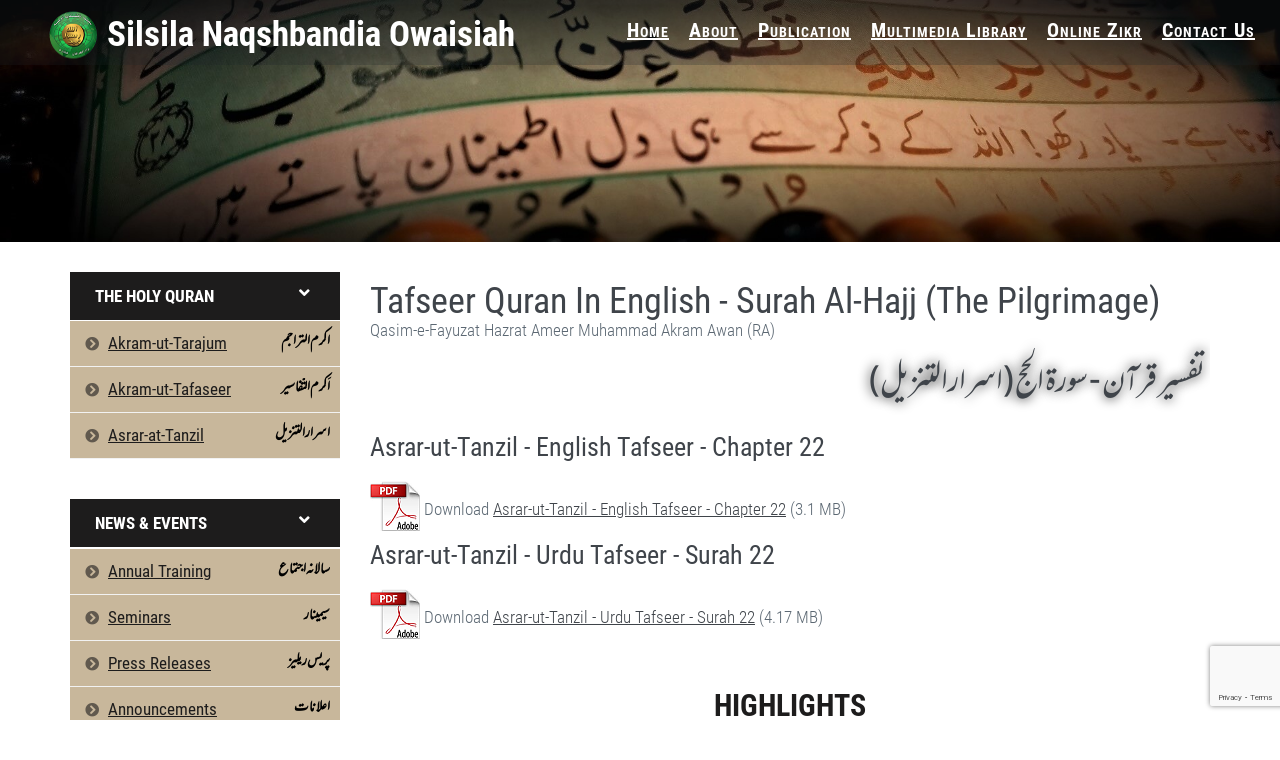

--- FILE ---
content_type: text/html; charset=UTF-8
request_url: https://www.naqshbandiaowaisiah.org/asrar-at-tanzil/1250/tafseer-quran-in-english-surah-al-hajj.html
body_size: 12668
content:




<!DOCTYPE html>
<!--[if IE 9]> <html lang="en" class="ie9"> <![endif]-->
<!--[if !IE]><!-->
<html lang="en">
<!--<![endif]-->



<!-- BEGIN HEAD -->
<head>
    <meta charset="utf-8" />    
    <meta http-equiv="X-UA-Compatible" content="IE=edge">
     <meta content="width=device-width, initial-scale=1.0" name="viewport" /> 	
	<!--<meta http-equiv="Content-type" content="text/html; charset=utf-8" />	-->
	
    <meta name="author" content="Silsila Naqshbandia Owaisiah" />
	<title>Tafseer Quran In English - Surah Al-Hajj The Pilgrimage | Silsila Naqshbandia Owaisiah</title>
	<meta name="description" content="Tafseer Quran In English - Surah Al-Hajj (The Pilgrimage) by Qasim-e-Fayuzat Hazrat Ameer Muhammad Akram Awan (RA) - Asrar-at-Tanzil (Quran English and Urdu Tafseer) in Munara, Chakwal, Pakistan on July 6,2020 - Silsila Naqshbandia Owaisiah, Tasawwuf, Sufia, Sufi, Silasil zikr, Zikr, Ziker Allah, Silasil-e-Aulia Allah - Silsila Naqshbandia Owaisiah, English Tafseer of Quran, Quranic Tafseer in English"/>	
		
	<meta name="theme-color" media="(prefers-color-scheme: light)" content="white">
	<link rel="manifest" href="manifest.json">
	<script>
	// if browser suppert service worker
	if('serviceWorker' in navigator) {
		navigator.serviceWorker.register('https://www.naqshbandiaowaisiah.org/service-worker.js');
	};
	</script>
	
	<link rel="apple-touch-startup-image" media="screen and (device-width: 1024px) and (device-height: 1366px) and (-webkit-device-pixel-ratio: 2) and (orientation: landscape)" href="assets/images/splash_screens/12.9__iPad_Pro_landscape.png">
	<link rel="apple-touch-startup-image" media="screen and (device-width: 834px) and (device-height: 1194px) and (-webkit-device-pixel-ratio: 2) and (orientation: landscape)" href="assets/images/splash_screens/11__iPad_Pro__10.5__iPad_Pro_landscape.png">
	<link rel="apple-touch-startup-image" media="screen and (device-width: 820px) and (device-height: 1180px) and (-webkit-device-pixel-ratio: 2) and (orientation: landscape)" href="assets/images/splash_screens/10.9__iPad_Air_landscape.png">
	<link rel="apple-touch-startup-image" media="screen and (device-width: 834px) and (device-height: 1112px) and (-webkit-device-pixel-ratio: 2) and (orientation: landscape)" href="assets/images/splash_screens/10.5__iPad_Air_landscape.png">
	<link rel="apple-touch-startup-image" media="screen and (device-width: 810px) and (device-height: 1080px) and (-webkit-device-pixel-ratio: 2) and (orientation: landscape)" href="assets/images/splash_screens/10.2__iPad_landscape.png">
	<link rel="apple-touch-startup-image" media="screen and (device-width: 768px) and (device-height: 1024px) and (-webkit-device-pixel-ratio: 2) and (orientation: landscape)" href="assets/images/splash_screens/9.7__iPad_Pro__7.9__iPad_mini__9.7__iPad_Air__9.7__iPad_landscape.png">
	<link rel="apple-touch-startup-image" media="screen and (device-width: 428px) and (device-height: 926px) and (-webkit-device-pixel-ratio: 3) and (orientation: landscape)" href="assets/images/splash_screens/iPhone_14_Pro_Max__iPhone_14_Max__iPhone_13_Pro_Max__iPhone_12_Pro_Max_landscape.png">
	<link rel="apple-touch-startup-image" media="screen and (device-width: 390px) and (device-height: 844px) and (-webkit-device-pixel-ratio: 3) and (orientation: landscape)" href="assets/images/splash_screens/iPhone_14_Pro__iPhone_14__iPhone_13_Pro__iPhone_13__iPhone_12_Pro__iPhone_12_landscape.png">
	<link rel="apple-touch-startup-image" media="screen and (device-width: 375px) and (device-height: 812px) and (-webkit-device-pixel-ratio: 3) and (orientation: landscape)" href="assets/images/splash_screens/iPhone_13_mini__iPhone_12_mini__iPhone_11_Pro__iPhone_XS__iPhone_X_landscape.png">
	<link rel="apple-touch-startup-image" media="screen and (device-width: 414px) and (device-height: 896px) and (-webkit-device-pixel-ratio: 3) and (orientation: landscape)" href="assets/images/splash_screens/iPhone_11_Pro_Max__iPhone_XS_Max_landscape.png">
	<link rel="apple-touch-startup-image" media="screen and (device-width: 414px) and (device-height: 896px) and (-webkit-device-pixel-ratio: 2) and (orientation: landscape)" href="assets/images/splash_screens/iPhone_11__iPhone_XR_landscape.png">
	<link rel="apple-touch-startup-image" media="screen and (device-width: 414px) and (device-height: 736px) and (-webkit-device-pixel-ratio: 3) and (orientation: landscape)" href="assets/images/splash_screens/iPhone_8_Plus__iPhone_7_Plus__iPhone_6s_Plus__iPhone_6_Plus_landscape.png">
	<link rel="apple-touch-startup-image" media="screen and (device-width: 375px) and (device-height: 667px) and (-webkit-device-pixel-ratio: 2) and (orientation: landscape)" href="assets/images/splash_screens/iPhone_8__iPhone_7__iPhone_6s__iPhone_6__4.7__iPhone_SE_landscape.png">
	<link rel="apple-touch-startup-image" media="screen and (device-width: 320px) and (device-height: 568px) and (-webkit-device-pixel-ratio: 2) and (orientation: landscape)" href="assets/images/splash_screens/4__iPhone_SE__iPod_touch_5th_generation_and_later_landscape.png">
	<link rel="apple-touch-startup-image" media="screen and (device-width: 1024px) and (device-height: 1366px) and (-webkit-device-pixel-ratio: 2) and (orientation: portrait)" href="assets/images/splash_screens/12.9__iPad_Pro_portrait.png">
	<link rel="apple-touch-startup-image" media="screen and (device-width: 834px) and (device-height: 1194px) and (-webkit-device-pixel-ratio: 2) and (orientation: portrait)" href="assets/images/splash_screens/11__iPad_Pro__10.5__iPad_Pro_portrait.png">
	<link rel="apple-touch-startup-image" media="screen and (device-width: 820px) and (device-height: 1180px) and (-webkit-device-pixel-ratio: 2) and (orientation: portrait)" href="assets/images/splash_screens/10.9__iPad_Air_portrait.png">
	<link rel="apple-touch-startup-image" media="screen and (device-width: 834px) and (device-height: 1112px) and (-webkit-device-pixel-ratio: 2) and (orientation: portrait)" href="assets/images/splash_screens/10.5__iPad_Air_portrait.png">
	<link rel="apple-touch-startup-image" media="screen and (device-width: 810px) and (device-height: 1080px) and (-webkit-device-pixel-ratio: 2) and (orientation: portrait)" href="assets/images/splash_screens/10.2__iPad_portrait.png">
	<link rel="apple-touch-startup-image" media="screen and (device-width: 768px) and (device-height: 1024px) and (-webkit-device-pixel-ratio: 2) and (orientation: portrait)" href="assets/images/splash_screens/9.7__iPad_Pro__7.9__iPad_mini__9.7__iPad_Air__9.7__iPad_portrait.png">
	<link rel="apple-touch-startup-image" media="screen and (device-width: 428px) and (device-height: 926px) and (-webkit-device-pixel-ratio: 3) and (orientation: portrait)" href="assets/images/splash_screens/iPhone_14_Pro_Max__iPhone_14_Max__iPhone_13_Pro_Max__iPhone_12_Pro_Max_portrait.png">
	<link rel="apple-touch-startup-image" media="screen and (device-width: 390px) and (device-height: 844px) and (-webkit-device-pixel-ratio: 3) and (orientation: portrait)" href="assets/images/splash_screens/iPhone_14_Pro__iPhone_14__iPhone_13_Pro__iPhone_13__iPhone_12_Pro__iPhone_12_portrait.png">
	<link rel="apple-touch-startup-image" media="screen and (device-width: 375px) and (device-height: 812px) and (-webkit-device-pixel-ratio: 3) and (orientation: portrait)" href="assets/images/splash_screens/iPhone_13_mini__iPhone_12_mini__iPhone_11_Pro__iPhone_XS__iPhone_X_portrait.png">
	<link rel="apple-touch-startup-image" media="screen and (device-width: 414px) and (device-height: 896px) and (-webkit-device-pixel-ratio: 3) and (orientation: portrait)" href="assets/images/splash_screens/iPhone_11_Pro_Max__iPhone_XS_Max_portrait.png">
	<link rel="apple-touch-startup-image" media="screen and (device-width: 414px) and (device-height: 896px) and (-webkit-device-pixel-ratio: 2) and (orientation: portrait)" href="assets/images/splash_screens/iPhone_11__iPhone_XR_portrait.png">
	<link rel="apple-touch-startup-image" media="screen and (device-width: 414px) and (device-height: 736px) and (-webkit-device-pixel-ratio: 3) and (orientation: portrait)" href="assets/images/splash_screens/iPhone_8_Plus__iPhone_7_Plus__iPhone_6s_Plus__iPhone_6_Plus_portrait.png">
	<link rel="apple-touch-startup-image" media="screen and (device-width: 375px) and (device-height: 667px) and (-webkit-device-pixel-ratio: 2) and (orientation: portrait)" href="assets/images/splash_screens/iPhone_8__iPhone_7__iPhone_6s__iPhone_6__4.7__iPhone_SE_portrait.png">
	<link rel="apple-touch-startup-image" media="screen and (device-width: 320px) and (device-height: 568px) and (-webkit-device-pixel-ratio: 2) and (orientation: portrait)" href="assets/images/splash_screens/4__iPhone_SE__iPod_touch_5th_generation_and_later_portrait.png">

	<meta name="apple-mobile-web-app-capable" content="yes">
	
	<!-- Open Graph tags -->
	<meta property="og:title" content="Tafseer Quran In English - Surah Al-Hajj The Pilgrimage | Silsila Naqshbandia Owaisiah" />
	<meta property="og:type" content="website" />
	<meta property="og:url" content="https://www.naqshbandiaowaisiah.org/asrar-at-tanzil/1250/tafseer-quran-in-english-surah-al-hajj.html" />
	<meta property="og:image" content="https://www.naqshbandiaowaisiah.org/assets/images/og/fb-cover-600x314.jpg" />
	<meta property="og:image:width" content="600" />
	<meta property="og:image:height" content="314" />
	<meta property="og:image" content="https://www.naqshbandiaowaisiah.org/assets/images/og/whatsapp-cover-500x500.png" />
	<meta property="og:image:width" content="500" />
	<meta property="og:image:height" content="500" />

	<!-- BEGIN GLOBAL MANDATORY STYLES -->    
    <!--<link rel="stylesheet" href="https://maxcdn.bootstrapcdn.com/bootstrap/3.3.7/css/bootstrap.min.css">-->
	<link href="https://www.naqshbandiaowaisiah.org/assets/demos/default/css/googlefonts.css?v=6" rel="stylesheet" type="text/css" />	
	<!--<link href='https://fonts.googleapis.com/css?family=Roboto+Condensed:300italic,400italic,700italic,400,300,700&amp;subset=all' rel='stylesheet' type='text/css'>-->
    <link href="https://www.naqshbandiaowaisiah.org/assets/plugins/socicon/socicon.css?v=6" rel="stylesheet" type="text/css" />
	
	<link rel="preload" href="https://www.naqshbandiaowaisiah.org/assets/plugins/bootstrap-social/bootstrap-social.css" as="style" onload="this.onload=null;this.rel='stylesheet'">
	<noscript><link rel="stylesheet" href="https://www.naqshbandiaowaisiah.org/assets/plugins/bootstrap-social/bootstrap-social.css?v=6"></noscript>
	
    <!--<link href="https://www.naqshbandiaowaisiah.org/assets/plugins/font-awesome/css/font-awesome.min.css" rel="stylesheet" type="text/css" />-->
	<!--
	<link rel="preload" href="https://www.naqshbandiaowaisiah.org/assets/plugins/font-awesome5/css/all.css?v=6" as="style" onload="this.onload=null;this.rel='stylesheet'">
	<noscript><link rel="stylesheet" href="https://www.naqshbandiaowaisiah.org/assets/plugins/font-awesome5/css/all.css?v=6"></noscript>
	-->
	<link rel="preload" href="https://cdnjs.cloudflare.com/ajax/libs/font-awesome/5.13.1/css/all.min.css" as="style" onload="this.onload=null;this.rel='stylesheet'">
	<noscript><link rel="stylesheet" href="https://cdnjs.cloudflare.com/ajax/libs/font-awesome/5.13.1/css/all.min.css"></noscript>
	
	<link rel="preload" href="https://www.naqshbandiaowaisiah.org/assets/plugins/simple-line-icons/simple-line-icons.min.css?v=6" as="style" onload="this.onload=null;this.rel='stylesheet'">
	<noscript><link rel="stylesheet" href="https://www.naqshbandiaowaisiah.org/assets/plugins/simple-line-icons/simple-line-icons.min.css?v=6"></noscript>
	
	<link rel="preload" href="https://www.naqshbandiaowaisiah.org/assets/plugins/animate/animate.min.css?v=6" as="style" onload="this.onload=null;this.rel='stylesheet'">
	<noscript><link rel="stylesheet" href="https://www.naqshbandiaowaisiah.org/assets/plugins/animate/animate.min.css?v=6"></noscript>
    
    <!--<link href="assets/plugins/bootstrap/css/bootstrap.min.css" rel="stylesheet" type="text/css" />-->
	<link href="https://cdnjs.cloudflare.com/ajax/libs/twitter-bootstrap/3.3.7/css/bootstrap.css" rel="stylesheet" type="text/css" />
		
    <!-- END GLOBAL MANDATORY STYLES -->
    
	<!-- BEGIN: BASE PLUGINS  -->
	<!--
	<link rel="preload" href="https://www.naqshbandiaowaisiah.org/assets/plugins/revo-slider/css/settings.css?v=6" as="style" onload="this.onload=null;this.rel='stylesheet'">
	<noscript><link rel="stylesheet" href="https://www.naqshbandiaowaisiah.org/assets/plugins/revo-slider/css/settings.css?v=6"></noscript>
    	
	<link rel="preload" href="https://www.naqshbandiaowaisiah.org/assets/plugins/revo-slider/css/layers.css?v=6" as="style" onload="this.onload=null;this.rel='stylesheet'">
	<noscript><link rel="stylesheet" href="https://www.naqshbandiaowaisiah.org/assets/plugins/revo-slider/css/layers.css?v=6"></noscript>
    
	<link rel="preload" href="https://www.naqshbandiaowaisiah.org/assets/plugins/revo-slider/css/navigation.css?v=6" as="style" onload="this.onload=null;this.rel='stylesheet'">
	<noscript><link rel="stylesheet" href="https://www.naqshbandiaowaisiah.org/assets/plugins/revo-slider/css/navigation.css?v=6"></noscript>
 -->
	<link rel="preload" href="https://www.naqshbandiaowaisiah.org/assets/plugins/revo-slider/css/revo-slider.css?v=6" as="style" onload="this.onload=null;this.rel='stylesheet'">
	<noscript><link rel="stylesheet" href="https://www.naqshbandiaowaisiah.org/assets/plugins/revo-slider/css/revo-slider.css?v=6"></noscript>

	
	
	<link rel="preload" href="https://www.naqshbandiaowaisiah.org/assets/plugins/cubeportfolio/css/cubeportfolio.min.css?v=6" as="style" onload="this.onload=null;this.rel='stylesheet'">
	<noscript><link rel="stylesheet" href="https://www.naqshbandiaowaisiah.org/assets/plugins/cubeportfolio/css/cubeportfolio.min.css?v=6"></noscript>
	
    <link href="https://www.naqshbandiaowaisiah.org/assets/plugins/owl-carousel/assets/owl.carousel.css?v=6" rel="stylesheet" type="text/css" />
    <!--<link href="assets/plugins/fancybox/jquery.fancybox.css?v=" rel="stylesheet" type="text/css" />-->
	<link href="https://cdnjs.cloudflare.com/ajax/libs/fancybox/2.1.5/jquery.fancybox.min.js" rel="stylesheet" type="text/css" />
	
	
	
	
    <link href="https://www.naqshbandiaowaisiah.org/assets/plugins/slider-for-bootstrap/css/slider.css?v=6" rel="stylesheet" type="text/css" />
    <!-- END: BASE PLUGINS -->	
	
	<!-- BEGIN Custom Fonts -->
    <link href="https://www.naqshbandiaowaisiah.org/assets/demos/default/fonts/fonts.css?v=6" rel="stylesheet" type="text/css" />    
    <!-- END Custom Fonts -->
    
	<!-- BEGIN THEME STYLES -->
	<link rel="preload" href="https://www.naqshbandiaowaisiah.org/assets/demos/default/css/plugins.css?v=6" as="style" onload="this.onload=null;this.rel='stylesheet'">
	<noscript><link rel="stylesheet" href="https://www.naqshbandiaowaisiah.org/assets/demos/default/css/plugins.css?v=6"></noscript>
    
	<link href="https://www.naqshbandiaowaisiah.org/assets/demos/default/css/components.css?v=6" id="style_components" rel="stylesheet" type="text/css" />
	<!--<link rel="preload" href="https://www.naqshbandiaowaisiah.org/assets/demos/default/css/components.css?2" as="style" onload="this.onload=null;this.rel='stylesheet'">
	<noscript><link rel="stylesheet" href="https://www.naqshbandiaowaisiah.org/assets/demos/default/css/components.css?2"></noscript>
        -->
    <link href="https://www.naqshbandiaowaisiah.org/assets/demos/default/css/themes/default.css?v=6" rel="stylesheet" id="style_theme" type="text/css" />
    <link href="https://www.naqshbandiaowaisiah.org/assets/demos/default/css/custom.css?v=6" rel="stylesheet" type="text/css" />
    <!-- END THEME STYLES -->
	<!--<script src="assets/plugins/jquery.min.js" type="text/javascript"></script>-->	
	<script src="https://cdnjs.cloudflare.com/ajax/libs/jquery/1.12.4/jquery.min.js" type="text/javascript"></script>
	
	<!--
	<script src="https://cdn.jsdelivr.net/npm/idb@3.0.2/build/idb.min.js"></script>
	<script src="assets/local.js" type="text/javascript"></script>
	-->
	
	
    <link rel="shortcut icon" href="https://www.naqshbandiaowaisiah.org/favicon.ico" />
		
	<!-- Google Tag Manager -->
	<script>!function(e,t,a,n,g){e[n]=e[n]||[],e[n].push({"gtm.start":(new Date).getTime(),event:"gtm.js"});var m=t.getElementsByTagName(a)[0],r=t.createElement(a);r.async=!0,r.src="https://www.googletagmanager.com/gtm.js?id=GTM-KHQJQJR",m.parentNode.insertBefore(r,m)}(window,document,"script","dataLayer");</script>
	<!-- End Google Tag Manager -->
	
	<!-- Start ShareThis -->
	<!--
	<script type='text/javascript' src='https://platform-api.sharethis.com/js/sharethis.js#property=5f20cfd6c301730012898a05&product=sop' async='async'></script>
	-->
	<!-- End ShareThis -->
</head>
<body class="c-layout-header-fixed c-layout-header-mobile-fixed">
	
	<!-- Google Tag Manager (noscript) -->
	<noscript><iframe src="https://www.googletagmanager.com/ns.html?id=GTM-KHQJQJR"
	height="0" width="0" style="display:none;visibility:hidden"></iframe></noscript>
	<!-- End Google Tag Manager (noscript) -->
	
    <header class="c-layout-header c-layout-header-2 c-layout-header-default-mobile" data-minimize-offset="80">
        <div class="c-navbar mynavbar">						
            <div class="container-fluid">                
                <div class="c-navbar-wrapper clearfix">
                    <div class="c-brand c-pull-left" style="margin: 5px 5px 0px 0px">                                                
                        <a href="https://www.naqshbandiaowaisiah.org/" class="c-logo" style="text-align:left"><!-- hidden-xs hidden-sm visible-md visible-lg">-->
                            <img src="https://www.naqshbandiaowaisiah.org/assets/images/Silsila_Naqshbandia_Owaisiah.png" alt="Silsila Naqshbandia Owaisiah" class="c-desktop-logo" style="margin: 5px;" width="500" height="50">
                            <img src="https://www.naqshbandiaowaisiah.org/assets/images/Silsila_Naqshbandia_Owaisiah.png" alt="Silsila Naqshbandia Owaisiah" class="c-desktop-logo-inverse" width="500" height="50">
                            <img src="https://www.naqshbandiaowaisiah.org/assets/images/Silsila_Naqshbandia_Owaisiah_sm.png?80172489074" alt="Silsila Naqshbandia Owaisiah" class="c-mobile-logo" style="margin: 5px;" width="50" height="50">
                        </a>  
						<a href="https://www.naqshbandiaowaisiah.org/" class="c-logo" style="text-align:left">
							<span class="hidden-md hidden-lg" style="text-align: left;font-size: 25px;font-weight: bold !important;font-variant: petite-caps;color: #1D1C1C;">Naqshbandia Owaisiah</span>
						</a>
                        <button class="c-hor-nav-toggler" type="button" data-target=".c-mega-menu" style="text-align:right; top:10px; background:#1D1C1C">
                            <span class="c-line" style="background: #fdfcf4;"></span>
                            <span class="c-line" style="background: #fdfcf4;"></span>
                            <span class="c-line" style="background: #fdfcf4;"></span>
                        </button>
                        <!--
						<button class="c-topbar-toggler" type="button">
                            <i class="fa fa-ellipsis-v"></i>
                        </button>-->
                    </div>
					
                    <!--<form class="c-quick-search" action="#">
                        <input type="text" name="query" placeholder="Type to search..." value="" class="form-control" autocomplete="off">
                        <span class="c-theme-link">&times;</span>
                    </form>-->                   
                    <nav class="c-mega-menu c-pull-right c-mega-menu-light c-mega-menu-dark-mobile c-fonts-uppercase c-fonts-bold" >
                        <ul class="nav navbar-nav c-theme-nav">
                            <li><a href="https://www.naqshbandiaowaisiah.org/" class="c-link top-bar-menu-item dropdown-toggle">Home</a></li>
                            <li class="c-menu-type-classic"><a href="javascript:;" class="c-link top-bar-menu-item dropdown-toggle c-toggler">About<span style="float:right" class="fas fa-angle-down hidden-md hidden-lg"></span></a>
                                <ul class="dropdown-menu c-menu-type-classic c-pull-left sub-menu">
                                    <li><a href="https://www.naqshbandiaowaisiah.org/hazrat-ameer-abdul-qadeer-awan.html">Hazrat Ameer Abdul Qadeer Awan (MZA)</a></li>
                                    <li><a href="https://www.naqshbandiaowaisiah.org/hazrat-ameer-muhammad-akram-awan-ra.html">Hazrat Ameer Muhammad Akram Awan (RA)</a></li>
                                    <li><a href="https://www.naqshbandiaowaisiah.org/silsila-naqshbandia-owaisiah.html">Silsila Naqshbandia Owaisiah</a></li>
                                    <li><a href="https://www.naqshbandiaowaisiah.org/shajra-silsila-naqshbandia-owaisiah.html">Shajra e Aalia<br /> Chain of Transmission</a></li>                                                                        
                                </ul>
                            </li>
                            <li class="c-menu-type-classic">
                                <a href="javascript:;" class="c-link top-bar-menu-item dropdown-toggle c-toggler">Publication<span style="float:right" class="fas fa-angle-down hidden-md hidden-lg"></span></a>
                                <ul class="dropdown-menu c-menu-type-classic c-pull-left sub-menu" style="min-width:300px">
                                    <li><a href="https://www.naqshbandiaowaisiah.org/asrar-at-tanzil">Quran Tafsir – Asrar-at-Tanzil</a></li>
                                    <li><a href="https://www.naqshbandiaowaisiah.org/akram-ut-tafaseer">Quran Tafsir – Akram-ut-Tafasir</a></li>
                                    <li><a href="https://www.naqshbandiaowaisiah.org/akram-ut-tarajum">Quran Translation – Akram-ut-Tarajum</a></li>
                                    <li><a href="https://www.naqshbandiaowaisiah.org/almurshid-magazine.html">Monthly Al-Murshid Magazine</a></li>
                                    <li><a href="https://www.naqshbandiaowaisiah.org/download">List of Books</a></li>
									<li><a href="https://www.naqshbandiaowaisiah.org/articles">List of Articles</a></li>                                    
                                </ul>
                            </li>
                            <li class="c-menu-type-classic">
                                <a href="javascript:;" class="c-link top-bar-menu-item dropdown-toggle c-toggler">Multimedia Library<span style="float:right" class="fas fa-angle-down hidden-md hidden-lg"></span></a>
                                <ul class="dropdown-menu c-menu-type-classic c-pull-left sub-menu">
                                    <li><a href="https://www.naqshbandiaowaisiah.org/lectures">Audio Lectures</a></li>
                                    <li><a href="https://www.naqshbandiaowaisiah.org/video-lectures">Video Lectures</a></li>
                                    <li><a href="https://www.naqshbandiaowaisiah.org/almurshidtv">AlMurshid TV</a></li>
									<li><a href="https://www.naqshbandiaowaisiah.org/almurshid-programs">AlMurshid Q&A TV Program</a></li>
                                </ul>
                            </li>
                            <li class="c-menu-type-classic">
                                <a href="https://www.naqshbandiaowaisiah.org/zikr" class="c-link top-bar-menu-item dropdown-toggle c-toggler">Online Zikr<span style="float:right" class="fas fa-angle-down hidden-md hidden-lg"></span></a>
                                <ul class="dropdown-menu c-menu-type-classic c-pull-left sub-menu">
                                    <li><a href="https://www.naqshbandiaowaisiah.org/method-of-zikr.html">Method of Zikr</a></li>
                                    <li><a href="https://www.naqshbandiaowaisiah.org/zikr">Online Zikr - NaqshbandiaOwaisiah.org</a></li>
                                    <li><a href="https://www.naqshbandiaowaisiah.org/online-zikr-joining-instructions.html">Online Zikr on Paltalk</a></li>
                                </ul>
                            </li>
                            <li><a href="#contact" class="c-link top-bar-menu-item dropdown-toggle">Contact Us</a></li>
                            <!--<li class="c-search-toggler-wrapper"><a href="#" class="c-btn-icon c-search-toggler"><i class="fa fa-search"></i></a></li>-->
                        </ul>
                    </nav>                   
                </div>                
            </div>			
        </div>
    </header>
	    
    <!-- BEGIN: PAGE CONTAINER -->
			
    <style>        
        .c-layout-page .c-layout-revo-slider-4, .c-layout-page .c-layout-revo-slider-4 .tp-banner,
        .c-layout-page .c-layout-revo-slider-4 .forcefullwidth_wrapper_tp_banner,
        .c-layout-page .c-layout-revo-slider-4 .forcefullwidth_wrapper_tp_banner .tp-fullwidth-forcer { height: 250px !important;min-height: 250px !important; }			
    </style>

    <div class="c-layout-page">
	
	
        <section>
            <div id="myCarousel" class="carousel slide" data-ride="carousel">
                <!-- Indicators -->
                                <!-- Wrapper for slides -->
                <div class="carousel-inner">
                                        <!--<div class="item active">
                        <img src="https://www.naqshbandiaowaisiah.org/assets/images/zikr-Allah-header.jpg" alt="" style="width:100%;">
                        <div class="carousel-caption d-none d-md-block">
                            <a href="https://www.naqshbandiaowaisiah.org/lectures" class="btn-header hidden-xs hidden-sm" style="color: white;padding: 0px 20px;border-radius: 6px;font-size: 30px;font-weight: bold !important;font-variant: petite-caps;">Audio Lectures</a>
							<a href="https://www.naqshbandiaowaisiah.org/lectures" class="btn-header hidden-md hidden-lg" style="padding: 0px 10px;border-radius: 6px;font-size: 15px;font-weight: bold !important;font-variant: petite-caps;">Audio Lectures</a>
                        </div>                        
                    </div>
					-->
					<div class="item active hidden-md hidden-lg">
                        <img src="https://www.naqshbandiaowaisiah.org/assets/images/naqshbandia-owaisiah.jpg" alt="Naqshbandia Owaisiah" style="width:100%;">						
                    </div>
					<div class="item active hidden-xs hidden-sm">
                        <img src="https://www.naqshbandiaowaisiah.org/assets/images/zikr-Allah-header.jpg" alt="Zikr Allah - Naqshbandia Owaisiah" style="width:100%;">						
                    </div>
                                    </div>
                            </div>
        </section>
	
<style>
.listing-urdu-description div{
	margin: 0px 0px 20px 0px;
}
.listing-urdu-description ol{
	list-style-type: arabic-indic;
    direction: RTL;
    text-align: right;
}

.listing-urdu-description ul{
	direction: RTL;
	text-align: right;
}	

.listing-urdu-description
{
	color:#313438;
	font-size: 22px !important;
}
.listing-urdu-description span
{	
    font-size: 22px;
    font-weight: bold;
    color: #a20808;
	text-shadow: 0 0 12px #efff00;
	font-family:nafees web naskh !important;
}
.listing-urdu-description h2
{	
	color: #1c1c9e;
    font-size: 26px;
    font-weight: bold;
    margin-top: 24px;
}
.listing-urdu-description h3
{	
	color: #1c1c9e;    
    margin-top: 24px;
}
</style>
<div class="container">

<!-- START: LAYOUT/SIDEBARS/SIDEBAR-MENU-1 -->

	<!-- OPEN: for non-mobile larger screens -->
	<div class="c-layout-sidebar-menu c-theme hidden-xs hidden-sm">
		<ul class="c-sidebar-menu" id="sidebar-menu-1-extra" style="border:none">				
			<li class="c-dropdown c-open">
				<a href="javascript:;" class="nav-list-heading c-font-bold c-font-uppercase">The Holy Quran<span style="float:right" class="fas fa-angle-down"></span></a>
				<ul class="c-dropdown-menu nav-list-items desktop-sub-menu">
					<li style="margin-top: 1px;">
						<a href="https://www.naqshbandiaowaisiah.org/akram-ut-tarajum" style="text-decoration:none">
							<i class="fa fa-chevron-circle-right"></i>
							<span style="text-decoration:underline">Akram-ut-Tarajum</span>&nbsp;
							<span class="urdu-navigation" style="color:#000000">اکرم التراجم</span>
						</a>
					</li>  
					<li>
						<a href="https://www.naqshbandiaowaisiah.org/akram-ut-tafaseer" style="text-decoration:none">
							<i class="fa fa-chevron-circle-right"></i>
							<span style="text-decoration:underline">Akram-ut-Tafaseer</span>&nbsp;
							<span class="urdu-navigation" style="color:#000000">اَکرم التّفاسیر</span>
						</a>
					</li>  
					<li>
						<a href="https://www.naqshbandiaowaisiah.org/asrar-at-tanzil" style="text-decoration:none">
							<i class="fa fa-chevron-circle-right"></i>
							<span style="text-decoration:underline">Asrar-at-Tanzil</span>&nbsp;
							<span class="urdu-navigation" style="color:#000000">اسرارالتنزیل</span>
						</a>
					</li>  
				</ul>
			</li>
			<li class="c-dropdown c-open" style="margin-top: 40px;">
				<a href="javascript:;" class="nav-list-heading c-font-bold c-font-uppercase">News & Events<span style="float:right" class="fas fa-angle-down"></span></a>
				<ul class="c-dropdown-menu nav-list-items desktop-sub-menu">					
					<!--
					<li style="margin-top: 1px;">
						<a style="text-decoration:none; padding-left:10px" href="https://www.naqshbandiaowaisiah.org/seminar/1159/2020-06-19-salana-tarbiati-programme-2020-in-munara-chakwal-punjab.html">
							<i style="color: red !important;" class="fa fa-broadcast-tower"></i>
							<span style="text-decoration:underline"><i class="fa fa-chevron-circle-right"></i>Annual Training Prog 2020</span>
							<span class="live" style="color:#e9493e !important;"> - Live</span>
						</a>
					</li>
					-->
					<li style="margin-top: 2px;">
						<a href="https://www.naqshbandiaowaisiah.org/seminar/1159/2020-06-19-salana-tarbiati-programme-2020-in-munara-chakwal-punjab.html" style="text-decoration:none">
								<i class="fa fa-chevron-circle-right"></i>
								<span style="text-decoration:underline">Annual Training</span>&nbsp;
								<span class="urdu-navigation" style="color:#000000">سالانہ اجتماع</span>
						</a>
					</li>	
					<li>
						<a href="https://www.naqshbandiaowaisiah.org/seminars" style="text-decoration:none">
								<i class="fa fa-chevron-circle-right"></i>
								<span style="text-decoration:underline">Seminars</span>&nbsp;
								<span class="urdu-navigation" style="color:#000000">سیمینار</span>
						</a>
					</li>
					<li>
						<a href="https://www.naqshbandiaowaisiah.org/press-releases" style="text-decoration:none">
								<i class="fa fa-chevron-circle-right"></i>
								<span style="text-decoration:underline">Press Releases</span>&nbsp;
								<span class="urdu-navigation" style="color:#000000">پریس ریلیز</span>
						</a>
					</li>
					<li>
						<a href="https://www.naqshbandiaowaisiah.org/announcements" style="text-decoration:none">
								<i class="fa fa-chevron-circle-right"></i>
								<span style="text-decoration:underline">Announcements</span>&nbsp;
								<span class="urdu-navigation" style="color:#000000">اعلانات</span>
						</a>
					</li>
					<li>
						<a href="https://www.naqshbandiaowaisiah.org/tv-interviews" style="text-decoration:none">
								<i class="fa fa-chevron-circle-right"></i>
								<span style="text-decoration:underline">TV Interviews</span>&nbsp;
								<span class="urdu-navigation" style="color:#000000">ٹی وی انٹرویوز</span>
						</a>
					</li>	
					<li>
						<a href="https://www.naqshbandiaowaisiah.org/al-falah-foundation-pakistan" style="text-decoration:none">
								<i class="fa fa-chevron-circle-right"></i>
								<span style="text-decoration:underline">Al Falah Foundation</span>&nbsp;
								<span class="urdu-navigation" style="color:#000000">الفلاح فاؤنڈیشن</span>
						</a>
					</li>						
				</ul>
			</li>
			<li class="c-dropdown c-open" style="margin-top: 40px;">
				<a href="javascript:;" class="nav-list-heading c-font-bold c-font-uppercase">Multimedia Library<span style="float:right" class="fas fa-angle-down"></span></a>
				<ul class="c-dropdown-menu nav-list-items desktop-sub-menu">
				
				
					<li style="margin-top: 1px;">
						<a href="https://www.naqshbandiaowaisiah.org/lectures" style="text-decoration:none">
								<i class="fa fa-chevron-circle-right"></i>
								<span style="text-decoration:underline">Audio Lectures</span>&nbsp;
								<span class="urdu-navigation" style="color:#000000">آڈیو بیانات</span>
						</a>
					</li>					
					<li>
						<a href="https://www.naqshbandiaowaisiah.org/video-lectures" style="text-decoration:none">
								<i class="fa fa-chevron-circle-right"></i>
								<span style="text-decoration:underline">Video Lectures</span>&nbsp;
								<span class="urdu-navigation" style="color:#000000">ویڈیو بیانات</span>
						</a>
					</li>					
					<li>
						<a href="https://www.naqshbandiaowaisiah.org/quran-tafseer-videos" style="text-decoration:none">
								<i class="fa fa-chevron-circle-right"></i>
								<span style="text-decoration:underline">Tafseer-e-Quran Videos</span>&nbsp;
								<span class="urdu-navigation" style="color:#000000">تفسیرالقرآن</span>
						</a>
					</li>
					<li>
						<a href="https://www.naqshbandiaowaisiah.org/almurshid-programs" style="text-decoration:none">
								<i class="fa fa-chevron-circle-right"></i>
								<span style="text-decoration:underline">Al-Murshid Program</span>&nbsp;
								<span class="urdu-navigation" style="color:#000000">المرشد ویڈیوز</span>
						</a>
					</li>
					<li>
						<a href="https://www.naqshbandiaowaisiah.org/short-video-clips" style="text-decoration:none">
								<i class="fa fa-chevron-circle-right"></i>
								<span style="text-decoration:underline">Short Video Clips</span>&nbsp;
								<span class="urdu-navigation" style="color:#000000">مختصر ویڈیو کلپس</span>
						</a>
					</li>
					<li>
						<a href="https://www.naqshbandiaowaisiah.org/kalam-e-sheikh" style="text-decoration:none">
								<i class="fa fa-chevron-circle-right"></i>
								<span style="text-decoration:underline">Kalam-e-Sheikh</span>&nbsp;
								<span class="urdu-navigation" style="color:#000000">كلام شیخ</span>
						</a>
					</li>
					<li>
						<a href="https://www.naqshbandiaowaisiah.org/recommended-videos" style="text-decoration:none">
								<i class="fa fa-chevron-circle-right"></i>
								<span style="text-decoration:underline">Recommended Videos</span>&nbsp;
								<span class="urdu-navigation" style="color:#000000">تجویز کردہ ویڈیوز</span>
						</a>
					</li>				 
				</ul>
			</li>
			<li class="c-dropdown c-open" style="margin-top: 40px;">
				<a href="javascript:;" class="nav-list-heading c-font-bold c-font-uppercase">Publication<span style="float:right" class="fas fa-angle-down"></span></a>
				<ul class="c-dropdown-menu nav-list-items desktop-sub-menu">
				
					<li style="margin-top: 1px;">
						<a href="https://www.naqshbandiaowaisiah.org/download" style="text-decoration:none">
								<i class="fa fa-chevron-circle-right"></i>
								<span style="text-decoration:underline">Download Books</span>&nbsp;
								<span class="urdu-navigation" style="color:#000000">سلسلہ عالیہ کتب</span>
						</a>
					</li>
					<li>
						<a href="https://www.naqshbandiaowaisiah.org/editorials" style="text-decoration:none">
								<i class="fa fa-chevron-circle-right"></i>
								<span style="text-decoration:underline">Editorials</span>&nbsp;
								<span class="urdu-navigation" style="color:#000000">اداریے</span>
						</a>
					</li>
					<li>
						<a href="https://www.naqshbandiaowaisiah.org/aqwal-e-sheikh" style="text-decoration:none">
								<i class="fa fa-chevron-circle-right"></i>
								<span style="text-decoration:underline">Aqwal-e-Sheikh</span>&nbsp;
								<span class="urdu-navigation" style="color:#000000">اقوال شیخ</span>
						</a>
					</li>
					<li>
						<a href="https://www.naqshbandiaowaisiah.org/feature-articles" style="text-decoration:none">
								<i class="fa fa-chevron-circle-right"></i>
								<span style="text-decoration:underline">Feature Articles</span>&nbsp;
								<span class="urdu-navigation" style="color:#000000">خصوصی مضامین</span>
						</a>
					</li>
					<li>
						<a href="https://www.naqshbandiaowaisiah.org/almurshid-magazine.html" style="text-decoration:none">
								<i class="fa fa-chevron-circle-right"></i>
								<span style="text-decoration:underline">Al-Murshid Magazine</span>&nbsp;
								<span class="urdu-navigation" style="color:#000000">المرشد رسالہ</span>
						</a>
					</li>
					<li>
						<a href="https://www.naqshbandiaowaisiah.org/articles" style="text-decoration:none">
								<i class="fa fa-chevron-circle-right"></i>
								<span style="text-decoration:underline">English Articles</span>&nbsp;
								<span class="urdu-navigation" style="color:#000000">انگریزی مضامین</span>
						</a>
					</li>
					<li class="c-dropdown">					 
						<a href="javascript:;" class="c-toggler"><i class="fa fa-chevron-circle-right"></i>Recommended Readings<span style="float: right; color: white;font-size: 15px; margin-top: 5px;  padding-right: 25px;" class="fas fa-angle-double-right"></span></a>
						<ul class="c-dropdown-menu nav-list-items desktop-sub-menu-level2">
							<li><a href="https://www.naqshbandiaowaisiah.org/silsila-naqshbandia-owaisiah.html"><i class="fas fa-long-arrow-alt-right" style="margin-left:5px"></i>Silsila Naqshbandia Owaisiah</a></li>
							<li><a href="https://www.naqshbandiaowaisiah.org/shajra-silsila-naqshbandia-owaisiah.html"><i class="fas fa-long-arrow-alt-right" style="margin-left:5px"></i>Chain of Transmission</a></li>
							<li><a href="https://www.naqshbandiaowaisiah.org/hazrat-ameer-muhammad-akram-awan-ra-v2.html"><i class="fas fa-long-arrow-alt-right" style="margin-left:5px"></i><span>Qasim-e-Fayuzat Hazrat Ameer</span>
									<span style="margin-left: 22px;display: block;">Muhammad Akram Awan (RA)</span>
								</a>
							</li>							 
							<li><a href="https://www.naqshbandiaowaisiah.org/hazrat-ameer-abdul-qadeer-awan.html"><i class="fas fa-long-arrow-alt-right" style="margin-left:5px"></i><span>Sheikh-e-Silsila Hazrat Ameer</span>
									<span style="margin-left: 22px;display: block;">Abdul Qadeer Awan (MZA)</span>
								</a>
							</li>
							<li><a href="https://www.naqshbandiaowaisiah.org/method-of-zikr-in-details.html"><i class="fas fa-long-arrow-alt-right" style="margin-left:5px"></i>Zikr Allah</a></li>
							<li><a href="https://www.naqshbandiaowaisiah.org/method-of-zikr.html"><i class="fas fa-long-arrow-alt-right" style="margin-left:5px"></i>Method of Zikr</a></li>
							<li><a href="https://www.naqshbandiaowaisiah.org/what-is-tasawwuf.html"><i class="fas fa-long-arrow-alt-right" style="margin-left:5px"></i>Tasawwuf</a></li>
							<li><a href="https://www.naqshbandiaowaisiah.org/what-is-tazkiyah.html"><i class="fas fa-long-arrow-alt-right" style="margin-left:5px"></i>Tazkiyah-e-Nafs</a></li>				
						</ul>
					</li>
				</ul>
			</li>
		</ul>
		<!-- Facebook -->
		<div class="c-content-ver-nav">
			<div class="c-content-title-1 c-theme c-title-md c-margin-t-40">
				<h3 class="c-font-bold c-font-uppercase">Facebook</h3>
				<div class="c-line-left c-theme-bg" style="width:250px"></div>
			</div>
			<div class="content facebook">
				<div class="fb-page" data-href="https://www.facebook.com/oursheikh.official/" data-tabs="timeline" data-width="270" data-height="500" data-small-header="false" data-adapt-container-width="true" data-hide-cover="false" data-show-facepile="false">
				   <blockquote cite="https://www.facebook.com/oursheikh.official/" class="fb-xfbml-parse-ignore"><a href="https://www.facebook.com/oursheikh.official/">Our Sheikh . Official</a></blockquote>
				</div>
				<div id="fb-root"></div>
				<script async defer crossorigin="anonymous" src="https://connect.facebook.net/en_GB/sdk.js#xfbml=1&version=v7.0&appId=1607094926133666&autoLogAppEvents=1" nonce="RK2VJn9q"></script>

				<!--<iframe src="https://www.facebook.com/plugins/likebox.php?href=https://www.facebook.com/oursheikh.official&amp;width&amp;height=800&amp;colorscheme=light&amp;show_faces=false&amp;header=false&amp;stream=true&amp;show_border=false" scrolling="yes" style="border:none; overflow:hidden;width:270px; height:500px;"></iframe>-->
			</div>
		</div>

		<!-- Twitter -->
		<div class="c-content-ver-nav hidden-xs hidden-sm" >
			<div class="c-content-title-1 c-theme c-title-md c-margin-t-40">
				<h3 class="c-font-bold c-font-uppercase">Twitter</h3>
				<div class="c-line-left c-theme-bg" style="width:250px"></div>
			</div>
			<a class="twitter-timeline" 
				href="https://twitter.com/AmeerAwanAQ"
				data-lang="en" 
				data-height="500" 
				data-theme="light" 
				data-chrome="nofooter"
				data-link-color="#820bbb"
				data-border-color="#a80000">
				Tweets by Ameer Abdul Qadeer Awan
			</a> 
			<script defer async src="https://platform.twitter.com/widgets.js" charset="utf-8"></script>
		</div>
	</div>	
	<!-- CLOSE: for non-mobile larger devices -->
	
		
	<!-- OPEN: for mobile devices -->
	<div class="c-layout-sidebar-menu c-theme hidden-md hidden-lg">	
		<div class="c-sidebar-menu-toggler" style="display:none">
			<h3 class="c-title c-font-bold">More Information</h3>
			<a href="javascript:;" class="c-content-toggler" data-toggle="collapse" data-target="#sidebar-menu-1">		     		
			<span class="c-line"></span>
			<span class="c-line"></span>
			<span class="c-line"></span>
			</a>
		</div>
			
		<ul class="c-sidebar-menu collapse in sub-menu" id="sidebar-menu-1">	
			<li class="c-dropdown c-active">
				<a href="javascript:;" class="c-toggler c-font-bold" style="text-decoration: underline;font-variant: petite-caps !important; font-size:20px">The Holy Quran<span class="fas fa-angle-right" style="float:right; line-height: unset;"></span></a>
				<ul class="c-dropdown-menu nav-list-items-mobiles sub-menu-level2">					
					<li style="margin-top: 1px;">
						<a href="https://www.naqshbandiaowaisiah.org/akram-ut-tarajum" style="text-decoration:none">
							<i class="fa fa-chevron-circle-right"></i>
							<span style="text-decoration:underline">Akram-ut-Tarajum</span>&nbsp;
							<span class="urdu-navigation">اکرم التراجم</span>
						</a>
					</li>  
					<li>
						<a href="https://www.naqshbandiaowaisiah.org/akram-ut-tafaseer" style="text-decoration:none">
							<i class="fa fa-chevron-circle-right"></i>
							<span style="text-decoration:underline">Akram-ut-Tafaseer</span>&nbsp;
							<span class="urdu-navigation">اَکرم التّفاسیر</span>
						</a>
					</li>  
					<li>
						<a href="https://www.naqshbandiaowaisiah.org/asrar-at-tanzil" style="text-decoration:none">
							<i class="fa fa-chevron-circle-right"></i>
							<span style="text-decoration:underline">Asrar-at-Tanzil</span>&nbsp;
							<span class="urdu-navigation">اسرارالتنزیل</span>
						</a>
					</li>  
				</ul>
			</li>
			
			<li class="c-dropdown c-active">
				<a href="javascript:;" class="c-toggler c-font-bold" style="text-decoration: underline;font-variant: petite-caps !important; font-size:20px">News & Multimedia<span class="fas fa-angle-right" style="float:right;line-height: unset;"></span></a>
				<ul class="c-dropdown-menu nav-list-items-mobiles sub-menu-level2">
					<!--
					<li style="margin-top: 1px;">
						<a style="text-decoration:none; padding-left:10px" href="https://www.naqshbandiaowaisiah.org/seminar/1159/2020-06-19-salana-tarbiati-programme-2020-in-munara-chakwal-punjab.html">
							<i style="color: red !important;" class="fa fa-broadcast-tower"></i>
							<span style="text-decoration:underline"><i class="fa fa-chevron-circle-right"></i>Annual Training Prog 2020</span>
							<span class="live" style="color:#e9493e !important;"> - Live</span>
						</a>
					</li>
					-->
					<li style="margin-top: 1px; padding: 5px 0px 0px 25px;">News & Events</li>
					<li style="margin-top: 2px;">
						<a href="https://www.naqshbandiaowaisiah.org/seminar/1159/2020-06-19-salana-tarbiati-programme-2020-in-munara-chakwal-punjab.html" style="text-decoration:none">
								<i class="fa fa-chevron-circle-right"></i>
								<span style="text-decoration:underline">Annual Training 2020</span>&nbsp;
								<span class="urdu-navigation">سالانہ اجتماع</span>
						</a>
					</li>	
					<li>
						<a href="https://www.naqshbandiaowaisiah.org/seminars" style="text-decoration:none">
								<i class="fa fa-chevron-circle-right"></i>
								<span style="text-decoration:underline">Seminars</span>&nbsp;
								<span class="urdu-navigation">سیمینار</span>
						</a>
					</li>
					<li>
						<a href="https://www.naqshbandiaowaisiah.org/press-releases" style="text-decoration:none">
								<i class="fa fa-chevron-circle-right"></i>
								<span style="text-decoration:underline">Press Releases</span>&nbsp;
								<span class="urdu-navigation">پریس ریلیز</span>
						</a>
					</li>
					<li>
						<a href="https://www.naqshbandiaowaisiah.org/announcements" style="text-decoration:none">
								<i class="fa fa-chevron-circle-right"></i>
								<span style="text-decoration:underline">Announcements</span>&nbsp;
								<span class="urdu-navigation">اعلانات</span>
						</a>
					</li>
					<li>
						<a href="https://www.naqshbandiaowaisiah.org/tv-interviews" style="text-decoration:none">
								<i class="fa fa-chevron-circle-right"></i>
								<span style="text-decoration:underline">TV Interviews</span>&nbsp;
								<span class="urdu-navigation">ٹی وی انٹرویوز</span>
						</a>
					</li>
					<li>
						<a href="https://www.naqshbandiaowaisiah.org/al-falah-foundation-pakistan" style="text-decoration:none">
								<i class="fa fa-chevron-circle-right"></i>
								<span style="text-decoration:underline">Al Falah Foundation</span>&nbsp;
								<span class="urdu-navigation">الفلاح فاؤنڈیشن</span>
						</a>
					</li>	
					
					<li style="margin-top: 1px; padding: 5px 0px 0px 25px;">Multimedia Library</li>
					<li style="margin-top: 1px;">
						<a href="https://www.naqshbandiaowaisiah.org/lectures" style="text-decoration:none">
								<i class="fa fa-chevron-circle-right"></i>
								<span style="text-decoration:underline">Audio Lectures</span>&nbsp;
								<span class="urdu-navigation">آڈیو بیانات</span>
						</a>
					</li>					
					<li>
						<a href="https://www.naqshbandiaowaisiah.org/video-lectures" style="text-decoration:none">
								<i class="fa fa-chevron-circle-right"></i>
								<span style="text-decoration:underline">Video Lectures</span>&nbsp;
								<span class="urdu-navigation">ویڈیو بیانات</span>
						</a>
					</li>					
					<li>
						<a href="https://www.naqshbandiaowaisiah.org/quran-tafseer-videos" style="text-decoration:none">
								<i class="fa fa-chevron-circle-right"></i>
								<span style="text-decoration:underline">Tafseer-e-Quran Videos</span>&nbsp;
								<span class="urdu-navigation">تفسیرالقرآن</span>
						</a>
					</li>
					<li>
						<a href="https://www.naqshbandiaowaisiah.org/almurshid-programs" style="text-decoration:none">
								<i class="fa fa-chevron-circle-right"></i>
								<span style="text-decoration:underline">Al-Murshid Program</span>&nbsp;
								<span class="urdu-navigation">المرشد ویڈیوز</span>
						</a>
					</li>
					<li>
						<a href="https://www.naqshbandiaowaisiah.org/short-video-clips" style="text-decoration:none">
								<i class="fa fa-chevron-circle-right"></i>
								<span style="text-decoration:underline">Short Video Clips</span>&nbsp;
								<span class="urdu-navigation">مختصر ویڈیو کلپس</span>
						</a>
					</li>
					<li>
						<a href="https://www.naqshbandiaowaisiah.org/kalam-e-sheikh" style="text-decoration:none">
								<i class="fa fa-chevron-circle-right"></i>
								<span style="text-decoration:underline">Kalam-e-Sheikh</span>&nbsp;
								<span class="urdu-navigation">كلام شیخ</span>
						</a>
					</li>
					<li>
						<a href="https://www.naqshbandiaowaisiah.org/recommended-videos" style="text-decoration:none">
								<i class="fa fa-chevron-circle-right"></i>
								<span style="text-decoration:underline">Recommended Videos</span>&nbsp;
								<span class="urdu-navigation">تجویز کردہ ویڈیوز</span>
						</a>
					</li>	
				</ul>
			</li>			
			
			<li class="c-dropdown c-active">
				<a href="javascript:;" class="c-toggler c-font-bold" style="text-decoration: underline;font-variant: petite-caps !important; font-size:20px">Publication<span class="fas fa-angle-right" style="float:right;line-height: unset;"></span></a>
				<ul class="c-dropdown-menu nav-list-items-mobiles sub-menu-level2">					
					<li style="margin-top: 1px;">
						<a href="https://www.naqshbandiaowaisiah.org/download" style="text-decoration:none">
								<i class="fa fa-chevron-circle-right"></i>
								<span style="text-decoration:underline">Download Books</span>&nbsp;
								<span class="urdu-navigation">سلسلہ عالیہ کتب</span>
						</a>
					</li>
					<li>
						<a href="https://www.naqshbandiaowaisiah.org/editorials" style="text-decoration:none">
								<i class="fa fa-chevron-circle-right"></i>
								<span style="text-decoration:underline">Editorials</span>&nbsp;
								<span class="urdu-navigation">اداریے</span>
						</a>
					</li>
					<li>
						<a href="https://www.naqshbandiaowaisiah.org/aqwal-e-sheikh" style="text-decoration:none">
								<i class="fa fa-chevron-circle-right"></i>
								<span style="text-decoration:underline">Aqwal-e-Sheikh</span>&nbsp;
								<span class="urdu-navigation">اقوال شیخ</span>
						</a>
					</li>
					<li>
						<a href="https://www.naqshbandiaowaisiah.org/feature-articles" style="text-decoration:none">
								<i class="fa fa-chevron-circle-right"></i>
								<span style="text-decoration:underline">Feature Articles</span>&nbsp;
								<span class="urdu-navigation">خصوصی مضامین</span>
						</a>
					</li>
					<li>
						<a href="https://www.naqshbandiaowaisiah.org/almurshid-magazine.html" style="text-decoration:none">
								<i class="fa fa-chevron-circle-right"></i>
								<span style="text-decoration:underline">Al-Murshid Magazine</span>&nbsp;
								<span class="urdu-navigation">المرشد رسالہ</span>
						</a>
					</li>
					<li>
						<a href="https://www.naqshbandiaowaisiah.org/articles" style="text-decoration:none">
								<i class="fa fa-chevron-circle-right"></i>
								<span style="text-decoration:underline">English Articles</span>&nbsp;
								<span class="urdu-navigation">انگریزی مضامین</span>
						</a>
					</li>
					<li class="c-dropdown">					 
						<a href="javascript:;" class="c-toggler"><i class="fa fa-chevron-circle-right"></i>Recommended Readings<span style="float: right; color: white;font-size: 15px; margin-top: 5px;  padding-right: 25px;" class="fas fa-angle-double-right"></span></a>
						<ul class="c-dropdown-menu nav-list-items desktop-sub-menu-level2">
							<li><a style="padding-left:40px" href="https://www.naqshbandiaowaisiah.org/silsila-naqshbandia-owaisiah.html"><i class="fas fa-long-arrow-alt-right" style="margin-left:10px"></i>Silsila Naqshbandia Owaisiah</a></li>
							<li><a style="padding-left:40px" href="https://www.naqshbandiaowaisiah.org/shajra-silsila-naqshbandia-owaisiah.html"><i class="fas fa-long-arrow-alt-right" style="margin-left:10px"></i>Chain of Transmission</a></li>
							<li><a style="padding-left:40px" href="https://www.naqshbandiaowaisiah.org/hazrat-ameer-muhammad-akram-awan-ra-v2.html"><i class="fas fa-long-arrow-alt-right" style="margin-left:10px"></i><span>Qasim-e-Fayuzat Hazrat Ameer</span>									
									<span style="margin-left: 28px;display: block;">Muhammad Akram Awan (RA)</span>
								</a>
							</li>							 
							<li><a style="padding-left:40px" href="https://www.naqshbandiaowaisiah.org/hazrat-ameer-abdul-qadeer-awan.html"><i class="fas fa-long-arrow-alt-right" style="margin-left:10px"></i><span>Sheikh-e-Silsila Hazrat Ameer</span>
									<span style="margin-left: 28px;display: block;">Abdul Qadeer Awan (MZA)</span>
								</a>
							</li>
							<li><a style="padding-left:40px" href="https://www.naqshbandiaowaisiah.org/method-of-zikr-in-details.html"><i class="fas fa-long-arrow-alt-right" style="margin-left:10px"></i>Zikr Allah</a></li>
							<li><a style="padding-left:40px" href="https://www.naqshbandiaowaisiah.org/method-of-zikr.html"><i class="fas fa-long-arrow-alt-right" style="margin-left:10px"></i>Method of Zikr</a></li>
							<li><a style="padding-left:40px" href="https://www.naqshbandiaowaisiah.org/what-is-tasawwuf.html"><i class="fas fa-long-arrow-alt-right" style="margin-left:10px"></i>Tasawwuf</a></li>
							<li><a style="padding-left:40px" href="https://www.naqshbandiaowaisiah.org/what-is-tazkiyah.html"><i class="fas fa-long-arrow-alt-right" style="margin-left:10px"></i>Tazkiyah-e-Nafs</a></li>				
						</ul>
					</li>					
				</ul>
			</li>			
		</ul>
	</div>	
	<!-- CLOSE: for mobile devices -->	
			
<!-- END: LAYOUT/SIDEBARS/SIDEBAR-MENU-1 -->
    
    <div class="c-layout-sidebar-content"  oncontextmenu="return false;" oncopy="return false" onpaste="return false" oncut="return false" onmousedown="return false" onselectstart="return false">
        <!-- BEGIN: PAGE CONTENT -->
        <h1 class="hidden-sm hidden-xs" >Tafseer Quran In English - Surah Al-Hajj (The Pilgrimage)<span class="by-author">Qasim-e-Fayuzat Hazrat Ameer Muhammad Akram Awan (RA)</span></h1><h1 class="hidden-lg hidden-md"  style='font-size:24px;' >Tafseer Quran In English - Surah Al-Hajj (The Pilgrimage)<span class="by-author hidden-lg hidden-md">Qasim-e-Fayuzat Hazrat Ameer Muhammad Akram Awan (RA)</span></h1><h2 class="hidden-sm hidden-xs listing-urdu-heading">تفسير قرآن - سورة الحج  (اسرارالتنزیل)</h2><h2 class="hidden-lg hidden-md listing-urdu-heading"  style='font-size:28px;' >تفسير قرآن - سورة الحج  (اسرارالتنزیل)</h2><div class='margin-25'><h2>Asrar-ut-Tanzil - English Tafseer - Chapter 22</h2><div><img alt='download Tafseer Quran in English - Surah Al-Hajj (The Pilgrimage) pdf file' src='https://www.naqshbandiaowaisiah.org//assets/images/icons/pdf.png' /> <span style='vertical-align: sub;'>Download <a data-id='1250' target='_blank' style='text-decoration: underline' href='https://www.naqshbandiaowaisiah.org/uploads/1250/Asrar-ut-Tanzil_EnglishTafseer_Chapter-22.pdf'>Asrar-ut-Tanzil - English Tafseer - Chapter 22</a></span> <span style='vertical-align: sub;'>(3.1 MB)</span></div><h2>Asrar-ut-Tanzil - Urdu Tafseer - Surah 22</h2><div><img alt='download Tafseer Quran in English - Surah Al-Hajj (The Pilgrimage) pdf file' src='https://www.naqshbandiaowaisiah.org//assets/images/icons/pdf.png' /> <span style='vertical-align: sub;'>Download <a data-id='1250' target='_blank' style='text-decoration: underline' href='https://www.naqshbandiaowaisiah.org/uploads/1250/Asrar-ut-Tanzil_UrduTafseer_Surah-22.pdf'>Asrar-ut-Tanzil - Urdu Tafseer - Surah 22</a></span> <span style='vertical-align: sub;'>(4.17 MB)</span></div></div><div class="c-content-title-1 hidden-xs hidden-sm" style="margin-top:50px">
    <h3 class="c-font-uppercase c-center c-font-bold">Highlights</h3>
    <div class="c-line-center" style="width:250px"></div>
</div>
<div class="row c-margin-b-40 hidden-xs hidden-sm">
    <div class="col-md-12">
        <div class="c-content-media-2-slider" data-slider="owl">
            <div class="c-content-label c-font-uppercase c-font-bold">Past Events</div>
            <div class="owl-carousel owl-theme c-theme owl-single" data-single-item="true" data-auto-play="4000" data-rtl="false">
                <div class="item">
                    <div class="c-content-media-2 c-bg-img-center" style="background-image: url(https://www.naqshbandiaowaisiah.org/assets/images/840x380_1.jpg); min-height: 380px;">
                        <!--Text on Picture --> <!--<div class="c-panel"><div class="c-fav"><i class="icon-heart c-font-thin"></i><p class="c-font-thin">1005</p></div></div>-->
                    </div>
                </div>
                <div class="item">
                    <div class="c-content-media-2 c-bg-img-center" style="background-image: url(https://www.naqshbandiaowaisiah.org/assets/images/840x380_2.jpg); min-height: 380px;"></div>
                </div>
                <div class="item">
                    <div class="c-content-media-2 c-bg-img-center" style="background-image: url(https://www.naqshbandiaowaisiah.org/assets/images/840x380_3.jpg); min-height: 380px;"></div>
                </div>
            </div>
        </div>
    </div>
</div>
<!--
<div class="c-content-title-1 hidden-xs hidden-sm">
    <h3 class="c-font-uppercase c-center c-font-bold">Recent Publications</h3>
    <div class="c-line-center" style="width:250px"></div>
</div>
<div class="c-content-tile-grid c-bs-grid-reset-space hidden-xs hidden-sm" data-auto-height="true">
    <div class="c-content-tile-1 c-bg-green">
        <div class="row">
            <div class="col-sm-6">
                <div class="c-tile-content c-content-v-center" data-height="height">
                    <div class="c-wrapper">
                        <div class="c-body c-center">
                            <h3 class="c-tile-title c-font-25 c-line-height-34 c-font-bold c-font-white">
                                Akram ut Tafaseer
                            </h3>
                            <p class="c-tile-body c-font-white">"Akram-ut-Tafaseer" is yet another of Hazrat Ameer Muhammad Akram Awan RA's undertakings, The publication work is in progress and near completion. Available in Audio and Video formats.</p>
                            <a href="https://www.naqshbandiaowaisiah.org/akram-ut-tafaseer.html" class="btn btn-sm c-btn-white c-btn-uppercase c-btn-bold c-btn-border-1x c-btn-square">More</a>
                        </div>
                    </div>
                </div>
            </div>
            <div class="col-sm-6">
                <div class="c-tile-content c-arrow-right c-arrow-green c-content-overlay">
                    <div class="c-overlay-wrapper">
                        <div class="c-overlay-content">
                            <a href="#"><i class="icon-link"></i></a>
                            <a href="https://www.naqshbandiaowaisiah.org/assets/images/Tafsir.png" data-lightbox="fancybox" data-fancybox-group="gallery-4">
                                <i class="icon-magnifier"></i>
                            </a>
                        </div>
                    </div>
                    <div class="c-image c-overlay-object" data-height="height" style="background-image: url(https://www.naqshbandiaowaisiah.org/assets/images/Tafsir.png)"></div>
                </div>
            </div>
        </div>
    </div>
    <div class="c-content-tile-1 c-bg-brown-2">
        <div class="row">
            <div class="col-sm-6">
                <div class="c-tile-content c-arrow-left c-arrow-brown-2 c-content-overlay">
                    <div class="c-overlay-wrapper">
                        <div class="c-overlay-content">
                            <a href="#"><i class="icon-link"></i></a>
                            <a href="https://www.naqshbandiaowaisiah.org/assets/images/Almurshed.png" data-lightbox="fancybox" data-fancybox-group="gallery-4">
                                <i class="icon-magnifier"></i>
                            </a>
                        </div>
                    </div>
                    <div class="c-image c-overlay-object" data-height="height" style="background-image: url(https://www.naqshbandiaowaisiah.org/assets/images/Almurshed.png)"></div>
                </div>
            </div>
            <div class="col-sm-6">
                <div class="c-tile-content c-content-v-center" data-height="height">
                    <div class="c-wrapper">
                        <div class="c-body c-center">
                            <h3 class="c-tile-title c-font-25 c-line-height-34 c-font-bold c-font-white">
                                Almurshed Monthly Megazine
                            </h3>
                            <p class="c-tile-body c-font-white">Almurshed Megazine is a part of our publication which is published monthly.</p>
                            <a href="https://www.naqshbandiaowaisiah.org/monthly-almurshed-megazine.html" class="btn btn-sm c-btn-white c-btn-uppercase c-btn-bold c-btn-border-1x c-btn-square">More</a>
                        </div>
                    </div>
                </div>
            </div>
        </div>
    </div>
</div>
-->		<!-- END: PAGE CONTENT -->
        </div>
    </div>
    <script defer>
(function(d, s, id) {
var js, fjs = d.getElementsByTagName(s)[0];
if (d.getElementById(id)) return;
js = d.createElement(s); js.id = id;
js.src = "//connect.facebook.net/en_US/sdk.js#xfbml=1&version=v2.6";
fjs.parentNode.insertBefore(js, fjs);
}(document, 'script', 'facebook-jssdk'));


$('.video-thumbnail').click(function(){
	//debugger;alert(this.id);
	var vidDiv = document.getElementById(this.id);	
	var img_id = 'bbfb-thumb-'+this.id;
	var img = document.getElementById(img_id);	
	var href = $(vidDiv).attr('data-link');		
    $(vidDiv).css('height', img.clientHeight); //Set that as the height of the parent div
		
	$(vidDiv).empty();
	$(vidDiv).append('<div class="fb-video" data-allowfullscreen="true" data-href="'+href+'" data-width="500" data-show-text="false"></div>');
	//Re-parse the parent
	FB.XFBML.parse(vidDiv);
	//Autoplay
	FB.Event.subscribe('xfbml.ready', function(msg) {
		if (msg.type === 'video') {
			msg.instance.play();
		}
	});
});

$('.youtube').click(function(){			
	var videoDIV = document.getElementById(this.id);						
	var href = $(videoDIV).attr('data-link');			
	$(videoDIV).empty();
	$(videoDIV).append('<iframe width="100%"  src="'+href+'?&autoplay=1" frameborder="0" allow="accelerometer; autoplay; encrypted-media; gyroscope; picture-in-picture" allowfullscreen></iframe>');			
});	
/*
$('img').click(function(){
	//debugger;
	//alert(this.id);
	video_div_id = 'bbfb-video-' + this.id;
	
	var vidDiv = document.getElementById(video_div_id);			
	var href = $(vidDiv).attr('data-link');
	
    $(vidDiv).css('height', this.clientHeight); //Set that as the height of the parent div
		
	$(vidDiv).empty();
	$(vidDiv).append('<div class="fb-video" data-allowfullscreen="true" data-href="'+href+'" data-width="500" data-show-text="false"></div>');
	//Re-parse the parent
	FB.XFBML.parse(vidDiv);
	//Autoplay
	FB.Event.subscribe('xfbml.ready', function(msg) {
		if (msg.type === 'video') {
			msg.instance.play();
		}
	});
});*/
</script>
</div>

<!-- BEGIN: PAGE SCRIPTS -->

<!-- END: PAGE SCRIPTS -->
<!-- END: PAGE CONTAINER -->
<!-- BEGIN: LAYOUT/FOOTERS/FOOTER-5 -->

<a name="footer"></a>
<footer class="c-layout-footer c-layout-footer-4 c-bg-footer-8" >

    <!-- Global site tag (gtag.js) - Google Analytics -->
    <!--
	<script async src="https://www.googletagmanager.com/gtag/js?id=UA-115059685-1"></script>
    <script>
        window.dataLayer = window.dataLayer || [];
        function gtag() { dataLayer.push(arguments); }
        gtag('js', new Date());

        gtag('config', 'UA-115059685-1');
    </script>
	-->
    <div class="c-footer">
        <div class="container">
            <div class="row">	               
				
                <a name="contact"></a>
				
                <div class="col-md-6 c-footer-4-p-right c-margin-t-20 c-margin-b-20">
					<div id="coverScreen"  class="LockOn" style="display:none"></div>
                    <div class="c-feedback">
                        <h3 class="c-font-thick">Contact Us</h3>
						<p id="error" style="color:red; background:yellow"></p>
                        <form id="enquiryform" name="enquiryform" action="https://www.naqshbandiaowaisiah.org/submission.php" method="post">
                            <input id="name" name="name" type="text" placeholder="Your Name" class="form-control">
                            <input id="email" name="email" type="text" placeholder="Your Email" class="form-control">                            
                            <input id="telephone" name="telephone" type="text" placeholder="Your Telephone" class="form-control">                            
                            <select id="category" name="category" class="form-control" style="padding: 0px 0px 0px 16px;" >
                                <option value="">Select Category</option>
                                <option value="General_Enquiries">General Enquiries</option>
								<option value="Questions_About_Tasuwwuf">Questions about Tasuwwuf</option>   
                                <option value="Bait_Request">Bai'at Request</option>                                
                                <option value="Fiqahi_Masail">Fiqahi Masail</option>                                
                                <option value="Almurshed_Magazine">Almurshed Magazine</option>     
								<option value="Website_Feedback">Website Feedback</option>   
                            </select>
                            <textarea id="message" name="message" rows="8" placeholder="Write comment here ..." class="form-control"></textarea>
							<input id="submit" name="submit" type="submit" class="btn c-btn-border-2x c-btn-uppercase btn-lg c-btn-bold c-btn-square enquiry-form-submit" />
                        </form> 
						<script src="https://www.google.com/recaptcha/api.js?render=6LcUOuIUAAAAALCAGcIkrumwmS3gWWW2r8C_u8vk" async defer></script>  						
                        <script>
						$('#enquiryform').submit(function() {
							//alert('form');
							//debugger;
							event.preventDefault();							

							var name = $('#name').val();
							var email = $('#email').val();
							var telephone = $('#telephone').val();
							var category = $('#category').val();
							var message = $('#message').val();			
							var submit = $("#submit").val();
							
							msg = '';
							if (document.forms["enquiryform"]["name"].value == "") {
								msg += "Your Name must be filled out\n";                                    
							}
							if (document.forms["enquiryform"]["email"].value == "") {
								msg += "Your Email must be filled out\n";            										
							}
							else
							{	
								var mailformat = /^\w+([\.-]?\w+)*@\w+([\.-]?\w+)*(\.\w{2,3})+$/;
								if(!email.match(mailformat)){
									msg += "Please enter a Valid Email Address\n";
								}
							}
							if (document.forms["enquiryform"]["category"].selectedIndex==0) {
								msg += "Select category for your enquiry\n";                                    
							}
							if (document.forms["enquiryform"]["message"].value == "") {
								msg += "Please type in your message/enquiry\n";                                    
							}
							if (msg != '') {
								alert(msg);
								return false;
							}
							else 
							{	
								$("#coverScreen").show();
								// needs for recaptacha ready
								grecaptcha.ready(function() {
									$action = 'EnquiryForm';
									// do request for recaptcha token
									// response is promise with passed token
									grecaptcha.execute('6LcUOuIUAAAAALCAGcIkrumwmS3gWWW2r8C_u8vk', {action: $action }).then(function(token) {
										// add token to form
										$('#enquiryform').prepend('<input type="hidden" name="token" value="' + token + '">');
										$('#enquiryform').prepend('<input type="hidden" name="action" value="' + $action + '">');
                
										$.post("https://www.naqshbandiaowaisiah.org/submission.php",{name:name, email:email, telephone:telephone, category:category, message:message, submit:submit, token:token, action:$action}, function(result) {
											console.log(result);
											var data = jQuery.parseJSON(result);
											$("#coverScreen").hide();

											if(data.success == 'true'){
												//alert('true');
												$(location).attr("href", "https://www.naqshbandiaowaisiah.org/enquiry-submitted-successfully.html?type="+category);																														
											} 
											else{			
												//alert('false');														
												$('#error').html(data.error);
												var aTag = $("a[name='contact']");
												$('html,body').animate({scrollTop: aTag.offset().top},'slow');
											}
										});
									});;
								});
							}
						});                           
                        </script>
                    </div>
                </div>
				<div class="col-md-6 c-footer-4-p-left c-margin-t-20 c-margin-b-20">
                    <div class="c-content-title-1">                        
                        <h3 class="c-font-thick c-border c-font-white">Silsila Naqshbandia Owaisiah</h3>
                    </div>
                    <p class="c-about hidden-xs hidden-sm">
                        "So that their flesh and their hearts soften at Allah's remembrance," - 39:23.
                    </p>
                    <div class="c-links hidden-xs hidden-sm">
                        <ul class="c-nav">
                            <li><a class="c-active c-theme-font c-font-bold" href="https://www.naqshbandiaowaisiah.org/" >Home</a></li>
                            <li><a class="c-active c-theme-font c-font-bold" href="https://www.naqshbandiaowaisiah.org/silsila-naqshbandia-owaisiah.html" >About</a></li>
                            <li><a class="c-active c-theme-font c-font-bold" href="https://www.naqshbandiaowaisiah.org/lectures" >Audio Lectures</a></li>
                            <li><a class="c-active c-theme-font c-font-bold" href="https://www.naqshbandiaowaisiah.org/online-zikr-joining-instructions.html" >Online Zikr</a></li>
                            <li><a class="c-active c-theme-font c-font-bold" href="#contact" >Contact</a></li>
                        </ul>
                    </div>
                    <ul class="c-address c-contact" style="list-style: none; padding: 0; margin: 0;">
                        <li style="list-style: none;padding: 5px 0;"><i class="icon-pointer c-theme-font"></i> <a style="color:#ffffff" target="_blank" href="https://www.google.com/maps/place/Dar+ul+Irfan/@32.6600187,72.5479885,15z/data=!4m5!3m4!1s0x0:0x2ca766dcf0bff627!8m2!3d32.6600187!4d72.5479885">Dar ul Irfan, Munara, Khushab Road, District Chakwal, Punjab, Pakistan (Kallar kahar Motorway Interchange)</a></li>
                        <li style="list-style: none;padding: 5px 0;"><i class="icon-call-end c-theme-font"></i> <a style="color:#ffffff" href="tel:0092543562200">+92 543 562200</a></li>
						<!--<li style="list-style: none;padding: 5px 0;"><i class="fa fa-whatsapp c-theme-font"></i> <a href="https://api.whatsapp.com/send?phone=923331234567"> +92 333123456 </a></li>-->
						
                        <li style="list-style: none;padding: 5px 0;"><i class="icon-envelope c-theme-font"></i> <a style="color:#ffffff" href="mailto:darulirfan@gmail.com">Darulirfan@gmail.com</a></li>						
						
                    </ul>
					
					<!-- ShareThis BEGIN -->
					<!--
					<div class="sharethis-inline-follow-buttons" style="padding: 5px 0; font-family:'Roboto Condensed', sans-serif; font-size:14px; color:#ffffff; float:left"></div>
					-->
					<!-- ShareThis END -->
					
					<div style="padding: 5px 0; font-family:'Roboto Condensed', sans-serif; font-size:14px; color:#ffffff; float:left" class="addthis_inline_follow_toolbox"></div>
			
					<div style="padding: 5px 0; font-family:'Roboto Condensed', sans-serif; font-size:14px; color:#ffffff; clear:both; padding-bottom:50px"> Copyrights <i class="glyphicon glyphicon-copyright-mark c-theme-font"></i> 2026 All Rights Reserved</div>
                    
                    <!--
					<ul class="c-socials" style="margin-top:15px">						
                        <li><a href="https://twitter.com/naqshbandiOwasi"><i class="icon-social-twitter"></i></a></li>
                        <li><a href="https://www.facebook.com/oursheikh.official"><i class="icon-social-facebook"></i></a></li>
                        <li><a href="https://www.youtube.com/NaqshbandiaOwaisiah"><i class="icon-social-youtube"></i></a></li>
                        <li><a href="https://www.naqshbandiaowaisiah.org"><i class="icon-social-dribbble"></i></a></li>
                    </ul>
					-->
					
					<!--<span id="siteseal"><script async type="text/javascript" src="https://seal.godaddy.com/getSeal?sealID=o0BJ4nbvYr6QyG23NuAXdwwRu9PLFGlQD3j4CMQf1q9NNmOZZrKSJ4tlAB8p"></script></span>-->
                </div>
				
				
            </div>
        </div>
    </div>
</footer>
<!-- END: LAYOUT/FOOTERS/FOOTER-8 -->

<!-- BEGIN: LAYOUT/FOOTERS/GO2TOP -->
<div class="c-layout-go2top">
    <i class="icon-arrow-up"></i>
</div><!-- END: LAYOUT/FOOTERS/GO2TOP -->
<!-- BEGIN: LAYOUT/BASE/BOTTOM -->
<!-- BEGIN: CORE PLUGINS -->
<!--[if lt IE 9]>

<script src="https://www.naqshbandiaowaisiah.org/assets/global/plugins/excanvas.min.js"></script>
<![endif]-->
<!--<script src="https://www.naqshbandiaowaisiah.org/assets/plugins/jquery.min.js" type="text/javascript"></script>-->
<script src="https://www.naqshbandiaowaisiah.org/assets/plugins/jquery-migrate.min.js?v=6" type="text/javascript"></script>
<script src="https://www.naqshbandiaowaisiah.org/assets/plugins/bootstrap/js/bootstrap.min.js" type="text/javascript"></script>
<script src="https://www.naqshbandiaowaisiah.org/assets/plugins/jquery.easing.min.js?v=6" type="text/javascript"></script>
<script src="https://www.naqshbandiaowaisiah.org/assets/plugins/reveal-animate/wow.js?v=6" type="text/javascript"></script>
<script src="https://www.naqshbandiaowaisiah.org/assets/demos/default/js/scripts/reveal-animate/reveal-animate.js?v=6" type="text/javascript"></script>
<!-- END: CORE PLUGINS -->
<!-- BEGIN: LAYOUT PLUGINS -->
<script src="https://www.naqshbandiaowaisiah.org/assets/plugins/revo-slider/js/jquery.themepunch.tools.min.js?v=6" type="text/javascript"></script>
<script src="https://www.naqshbandiaowaisiah.org/assets/plugins/revo-slider/js/jquery.themepunch.revolution.min.js?v=6" type="text/javascript"></script>

<script async src="https://www.naqshbandiaowaisiah.org/assets/plugins/revo-slider/js/extensions/revolution.extension.min.js?v=6" type="text/javascript"></script>

<!--<script async src="https://www.naqshbandiaowaisiah.org/assets/plugins/revo-slider/js/extensions/revolution.extension.slideanims.min.js?v=6" type="text/javascript"></script>
<script async src="https://www.naqshbandiaowaisiah.org/assets/plugins/revo-slider/js/extensions/revolution.extension.layeranimation.min.js?v=6" type="text/javascript"></script>
<script defer src="https://www.naqshbandiaowaisiah.org/assets/plugins/revo-slider/js/extensions/revolution.extension.navigation.min.js?v=6" type="text/javascript"></script>
<script async src="https://www.naqshbandiaowaisiah.org/assets/plugins/revo-slider/js/extensions/revolution.extension.video.min.js?v=6" type="text/javascript"></script>
<script async src="https://www.naqshbandiaowaisiah.org/assets/plugins/revo-slider/js/extensions/revolution.extension.parallax.min.js?v=6" type="text/javascript"></script>-->



<script src="https://www.naqshbandiaowaisiah.org/assets/plugins/cubeportfolio/js/jquery.cubeportfolio.min.js?v=6" type="text/javascript"></script>
<script src="https://www.naqshbandiaowaisiah.org/assets/plugins/owl-carousel/owl.carousel.min.js?v=6" type="text/javascript"></script>
<script src="https://www.naqshbandiaowaisiah.org/assets/plugins/counterup/jquery.waypoints.min.js?v=6" type="text/javascript"></script>
<script src="https://www.naqshbandiaowaisiah.org/assets/plugins/counterup/jquery.counterup.min.js?v=6" type="text/javascript"></script>
<script src="https://www.naqshbandiaowaisiah.org/assets/plugins/fancybox/jquery.fancybox.pack.js?v=6" type="text/javascript"></script>
<script src="https://www.naqshbandiaowaisiah.org/assets/plugins/smooth-scroll/jquery.smooth-scroll.js?v=6" type="text/javascript"></script>
<script src="https://www.naqshbandiaowaisiah.org/assets/plugins/typed/typed.min.js?v=6" type="text/javascript"></script>
<script src="https://www.naqshbandiaowaisiah.org/assets/plugins/slider-for-bootstrap/js/bootstrap-slider.js?v=6" type="text/javascript"></script>
<script src="https://www.naqshbandiaowaisiah.org/assets/plugins/js-cookie/js.cookie.js?v=6" type="text/javascript"></script>
<!-- END: LAYOUT PLUGINS -->
<!-- BEGIN: THEME SCRIPTS -->
<script src="https://www.naqshbandiaowaisiah.org/assets/base/js/components.js?v=6" type="text/javascript"></script>
<script src="https://www.naqshbandiaowaisiah.org/assets/base/js/components-shop.js?v=6" type="text/javascript"></script>
<script src="https://www.naqshbandiaowaisiah.org/assets/base/js/app.js?v=6" type="text/javascript"></script>

<!-- BEGIN: PAGE SCRIPTS -->
<script src="https://www.naqshbandiaowaisiah.org/assets/demos/default/js/scripts/revo-slider/slider-4.js?v=6" type="text/javascript"></script>
<script src="https://www.naqshbandiaowaisiah.org/assets/plugins/isotope/isotope.pkgd.min.js?v=6" type="text/javascript"></script>
<script src="https://www.naqshbandiaowaisiah.org/assets/plugins/isotope/imagesloaded.pkgd.min.js?v=6" type="text/javascript"></script>
<script src="https://www.naqshbandiaowaisiah.org/assets/plugins/isotope/packery-mode.pkgd.min.js?v=6" type="text/javascript"></script>
<script src="https://www.naqshbandiaowaisiah.org/assets/plugins/ilightbox/js/jquery.requestAnimationFrame.js?v=6" type="text/javascript"></script>
<script src="https://www.naqshbandiaowaisiah.org/assets/plugins/ilightbox/js/jquery.mousewheel.js?v=6" type="text/javascript"></script>
<script src="https://www.naqshbandiaowaisiah.org/assets/plugins/ilightbox/js/ilightbox.packed.js?v=6" type="text/javascript"></script>
<script src="https://www.naqshbandiaowaisiah.org/assets/demos/default/js/scripts/pages/isotope-gallery.js?v=6" type="text/javascript"></script>
<script src="https://www.naqshbandiaowaisiah.org/assets/plugins/revo-slider/js/extensions/revolution.extension.parallax.min.js?v=6" type="text/javascript"></script>
<script src="https://www.naqshbandiaowaisiah.org/assets/demos/default/js/scripts/pages/faq.js?v=6" type="text/javascript"></script>
<!-- END: PAGE SCRIPTS -->

<!-- BEGIN: Event Gallery Zoom -->
<script src="https://www.naqshbandiaowaisiah.org/assets/demos/default/js/scripts/pages/masonry-gallery.js?v=6" type="text/javascript"></script>
<!-- END: Event Gallery Zoom -->

<!-- END: THEME SCRIPTS -->
<!-- BEGIN: PAGE SCRIPTS -->
<script>	$(document).ready(function() { App.init(); /*init core*/});</script>
<!-- END: THEME SCRIPTS -->
<!-- BEGIN: PAGE SCRIPTS -->
<script>
$(document).ready(function(){var e=$(".c-layout-revo-slider .tp-banner");$(".c-layout-revo-slider .tp-banner-container"),App.getViewPort().width,App.getBreakpoint("md"),e.show().revolution({sliderType:"standard",sliderLayout:"fullwidth",delay:15e3,autoHeight:"off",gridheight:500,navigation:{keyboardNavigation:"off",keyboard_direction:"horizontal",mouseScrollNavigation:"off",onHoverStop:"on",arrows:{style:"circle",enable:!0,hide_onmobile:!1,hide_onleave:!1,tmp:"",left:{h_align:"left",v_align:"center",h_offset:30,v_offset:0},right:{h_align:"right",v_align:"center",h_offset:30,v_offset:0}},touch:{touchenabled:"on",swipe_threshold:75,swipe_min_touches:1,swipe_direction:"horizontal",drag_block_vertical:!1}},viewPort:{enable:!0,outof:"pause",visible_area:"80%"},shadow:0,spinner:"spinner2",disableProgressBar:"on",fullScreenOffsetContainer:".tp-banner-container",hideThumbsOnMobile:"on",hideNavDelayOnMobile:1500,hideBulletsOnMobile:"on",hideArrowsOnMobile:"on",hideThumbsUnderResolution:0})});
</script>
<!-- END: PAGE SCRIPTS -->
<!-- END: LAYOUT/BASE/BOTTOM -->

<!-- AddThis --> 
<script type="text/javascript">var addthis_config = {data_use_cookies_ondomain: !1, data_use_cookies: !1};</script>
<!--<script type="text/javascript" src="//s7.addthis.com/js/300/addthis_widget.js#pubid=ra-5f20ee144a5a0944" async="async" defer></script>-->

<script type="text/javascript">
var addthis_share = {
     // ... other options
     url_transforms : {
          shorten: {
               twitter: 'bitly',
			   facebook: 'bitly',
			   whatsapp: 'bitly'
          }
     }, 
     shorteners : {
          bitly : {} 
     }
}
</script>

</body>
</html>


--- FILE ---
content_type: text/html; charset=utf-8
request_url: https://www.google.com/recaptcha/api2/anchor?ar=1&k=6LcUOuIUAAAAALCAGcIkrumwmS3gWWW2r8C_u8vk&co=aHR0cHM6Ly93d3cubmFxc2hiYW5kaWFvd2Fpc2lhaC5vcmc6NDQz&hl=en&v=PoyoqOPhxBO7pBk68S4YbpHZ&size=invisible&anchor-ms=20000&execute-ms=30000&cb=knprab2duv6h
body_size: 48804
content:
<!DOCTYPE HTML><html dir="ltr" lang="en"><head><meta http-equiv="Content-Type" content="text/html; charset=UTF-8">
<meta http-equiv="X-UA-Compatible" content="IE=edge">
<title>reCAPTCHA</title>
<style type="text/css">
/* cyrillic-ext */
@font-face {
  font-family: 'Roboto';
  font-style: normal;
  font-weight: 400;
  font-stretch: 100%;
  src: url(//fonts.gstatic.com/s/roboto/v48/KFO7CnqEu92Fr1ME7kSn66aGLdTylUAMa3GUBHMdazTgWw.woff2) format('woff2');
  unicode-range: U+0460-052F, U+1C80-1C8A, U+20B4, U+2DE0-2DFF, U+A640-A69F, U+FE2E-FE2F;
}
/* cyrillic */
@font-face {
  font-family: 'Roboto';
  font-style: normal;
  font-weight: 400;
  font-stretch: 100%;
  src: url(//fonts.gstatic.com/s/roboto/v48/KFO7CnqEu92Fr1ME7kSn66aGLdTylUAMa3iUBHMdazTgWw.woff2) format('woff2');
  unicode-range: U+0301, U+0400-045F, U+0490-0491, U+04B0-04B1, U+2116;
}
/* greek-ext */
@font-face {
  font-family: 'Roboto';
  font-style: normal;
  font-weight: 400;
  font-stretch: 100%;
  src: url(//fonts.gstatic.com/s/roboto/v48/KFO7CnqEu92Fr1ME7kSn66aGLdTylUAMa3CUBHMdazTgWw.woff2) format('woff2');
  unicode-range: U+1F00-1FFF;
}
/* greek */
@font-face {
  font-family: 'Roboto';
  font-style: normal;
  font-weight: 400;
  font-stretch: 100%;
  src: url(//fonts.gstatic.com/s/roboto/v48/KFO7CnqEu92Fr1ME7kSn66aGLdTylUAMa3-UBHMdazTgWw.woff2) format('woff2');
  unicode-range: U+0370-0377, U+037A-037F, U+0384-038A, U+038C, U+038E-03A1, U+03A3-03FF;
}
/* math */
@font-face {
  font-family: 'Roboto';
  font-style: normal;
  font-weight: 400;
  font-stretch: 100%;
  src: url(//fonts.gstatic.com/s/roboto/v48/KFO7CnqEu92Fr1ME7kSn66aGLdTylUAMawCUBHMdazTgWw.woff2) format('woff2');
  unicode-range: U+0302-0303, U+0305, U+0307-0308, U+0310, U+0312, U+0315, U+031A, U+0326-0327, U+032C, U+032F-0330, U+0332-0333, U+0338, U+033A, U+0346, U+034D, U+0391-03A1, U+03A3-03A9, U+03B1-03C9, U+03D1, U+03D5-03D6, U+03F0-03F1, U+03F4-03F5, U+2016-2017, U+2034-2038, U+203C, U+2040, U+2043, U+2047, U+2050, U+2057, U+205F, U+2070-2071, U+2074-208E, U+2090-209C, U+20D0-20DC, U+20E1, U+20E5-20EF, U+2100-2112, U+2114-2115, U+2117-2121, U+2123-214F, U+2190, U+2192, U+2194-21AE, U+21B0-21E5, U+21F1-21F2, U+21F4-2211, U+2213-2214, U+2216-22FF, U+2308-230B, U+2310, U+2319, U+231C-2321, U+2336-237A, U+237C, U+2395, U+239B-23B7, U+23D0, U+23DC-23E1, U+2474-2475, U+25AF, U+25B3, U+25B7, U+25BD, U+25C1, U+25CA, U+25CC, U+25FB, U+266D-266F, U+27C0-27FF, U+2900-2AFF, U+2B0E-2B11, U+2B30-2B4C, U+2BFE, U+3030, U+FF5B, U+FF5D, U+1D400-1D7FF, U+1EE00-1EEFF;
}
/* symbols */
@font-face {
  font-family: 'Roboto';
  font-style: normal;
  font-weight: 400;
  font-stretch: 100%;
  src: url(//fonts.gstatic.com/s/roboto/v48/KFO7CnqEu92Fr1ME7kSn66aGLdTylUAMaxKUBHMdazTgWw.woff2) format('woff2');
  unicode-range: U+0001-000C, U+000E-001F, U+007F-009F, U+20DD-20E0, U+20E2-20E4, U+2150-218F, U+2190, U+2192, U+2194-2199, U+21AF, U+21E6-21F0, U+21F3, U+2218-2219, U+2299, U+22C4-22C6, U+2300-243F, U+2440-244A, U+2460-24FF, U+25A0-27BF, U+2800-28FF, U+2921-2922, U+2981, U+29BF, U+29EB, U+2B00-2BFF, U+4DC0-4DFF, U+FFF9-FFFB, U+10140-1018E, U+10190-1019C, U+101A0, U+101D0-101FD, U+102E0-102FB, U+10E60-10E7E, U+1D2C0-1D2D3, U+1D2E0-1D37F, U+1F000-1F0FF, U+1F100-1F1AD, U+1F1E6-1F1FF, U+1F30D-1F30F, U+1F315, U+1F31C, U+1F31E, U+1F320-1F32C, U+1F336, U+1F378, U+1F37D, U+1F382, U+1F393-1F39F, U+1F3A7-1F3A8, U+1F3AC-1F3AF, U+1F3C2, U+1F3C4-1F3C6, U+1F3CA-1F3CE, U+1F3D4-1F3E0, U+1F3ED, U+1F3F1-1F3F3, U+1F3F5-1F3F7, U+1F408, U+1F415, U+1F41F, U+1F426, U+1F43F, U+1F441-1F442, U+1F444, U+1F446-1F449, U+1F44C-1F44E, U+1F453, U+1F46A, U+1F47D, U+1F4A3, U+1F4B0, U+1F4B3, U+1F4B9, U+1F4BB, U+1F4BF, U+1F4C8-1F4CB, U+1F4D6, U+1F4DA, U+1F4DF, U+1F4E3-1F4E6, U+1F4EA-1F4ED, U+1F4F7, U+1F4F9-1F4FB, U+1F4FD-1F4FE, U+1F503, U+1F507-1F50B, U+1F50D, U+1F512-1F513, U+1F53E-1F54A, U+1F54F-1F5FA, U+1F610, U+1F650-1F67F, U+1F687, U+1F68D, U+1F691, U+1F694, U+1F698, U+1F6AD, U+1F6B2, U+1F6B9-1F6BA, U+1F6BC, U+1F6C6-1F6CF, U+1F6D3-1F6D7, U+1F6E0-1F6EA, U+1F6F0-1F6F3, U+1F6F7-1F6FC, U+1F700-1F7FF, U+1F800-1F80B, U+1F810-1F847, U+1F850-1F859, U+1F860-1F887, U+1F890-1F8AD, U+1F8B0-1F8BB, U+1F8C0-1F8C1, U+1F900-1F90B, U+1F93B, U+1F946, U+1F984, U+1F996, U+1F9E9, U+1FA00-1FA6F, U+1FA70-1FA7C, U+1FA80-1FA89, U+1FA8F-1FAC6, U+1FACE-1FADC, U+1FADF-1FAE9, U+1FAF0-1FAF8, U+1FB00-1FBFF;
}
/* vietnamese */
@font-face {
  font-family: 'Roboto';
  font-style: normal;
  font-weight: 400;
  font-stretch: 100%;
  src: url(//fonts.gstatic.com/s/roboto/v48/KFO7CnqEu92Fr1ME7kSn66aGLdTylUAMa3OUBHMdazTgWw.woff2) format('woff2');
  unicode-range: U+0102-0103, U+0110-0111, U+0128-0129, U+0168-0169, U+01A0-01A1, U+01AF-01B0, U+0300-0301, U+0303-0304, U+0308-0309, U+0323, U+0329, U+1EA0-1EF9, U+20AB;
}
/* latin-ext */
@font-face {
  font-family: 'Roboto';
  font-style: normal;
  font-weight: 400;
  font-stretch: 100%;
  src: url(//fonts.gstatic.com/s/roboto/v48/KFO7CnqEu92Fr1ME7kSn66aGLdTylUAMa3KUBHMdazTgWw.woff2) format('woff2');
  unicode-range: U+0100-02BA, U+02BD-02C5, U+02C7-02CC, U+02CE-02D7, U+02DD-02FF, U+0304, U+0308, U+0329, U+1D00-1DBF, U+1E00-1E9F, U+1EF2-1EFF, U+2020, U+20A0-20AB, U+20AD-20C0, U+2113, U+2C60-2C7F, U+A720-A7FF;
}
/* latin */
@font-face {
  font-family: 'Roboto';
  font-style: normal;
  font-weight: 400;
  font-stretch: 100%;
  src: url(//fonts.gstatic.com/s/roboto/v48/KFO7CnqEu92Fr1ME7kSn66aGLdTylUAMa3yUBHMdazQ.woff2) format('woff2');
  unicode-range: U+0000-00FF, U+0131, U+0152-0153, U+02BB-02BC, U+02C6, U+02DA, U+02DC, U+0304, U+0308, U+0329, U+2000-206F, U+20AC, U+2122, U+2191, U+2193, U+2212, U+2215, U+FEFF, U+FFFD;
}
/* cyrillic-ext */
@font-face {
  font-family: 'Roboto';
  font-style: normal;
  font-weight: 500;
  font-stretch: 100%;
  src: url(//fonts.gstatic.com/s/roboto/v48/KFO7CnqEu92Fr1ME7kSn66aGLdTylUAMa3GUBHMdazTgWw.woff2) format('woff2');
  unicode-range: U+0460-052F, U+1C80-1C8A, U+20B4, U+2DE0-2DFF, U+A640-A69F, U+FE2E-FE2F;
}
/* cyrillic */
@font-face {
  font-family: 'Roboto';
  font-style: normal;
  font-weight: 500;
  font-stretch: 100%;
  src: url(//fonts.gstatic.com/s/roboto/v48/KFO7CnqEu92Fr1ME7kSn66aGLdTylUAMa3iUBHMdazTgWw.woff2) format('woff2');
  unicode-range: U+0301, U+0400-045F, U+0490-0491, U+04B0-04B1, U+2116;
}
/* greek-ext */
@font-face {
  font-family: 'Roboto';
  font-style: normal;
  font-weight: 500;
  font-stretch: 100%;
  src: url(//fonts.gstatic.com/s/roboto/v48/KFO7CnqEu92Fr1ME7kSn66aGLdTylUAMa3CUBHMdazTgWw.woff2) format('woff2');
  unicode-range: U+1F00-1FFF;
}
/* greek */
@font-face {
  font-family: 'Roboto';
  font-style: normal;
  font-weight: 500;
  font-stretch: 100%;
  src: url(//fonts.gstatic.com/s/roboto/v48/KFO7CnqEu92Fr1ME7kSn66aGLdTylUAMa3-UBHMdazTgWw.woff2) format('woff2');
  unicode-range: U+0370-0377, U+037A-037F, U+0384-038A, U+038C, U+038E-03A1, U+03A3-03FF;
}
/* math */
@font-face {
  font-family: 'Roboto';
  font-style: normal;
  font-weight: 500;
  font-stretch: 100%;
  src: url(//fonts.gstatic.com/s/roboto/v48/KFO7CnqEu92Fr1ME7kSn66aGLdTylUAMawCUBHMdazTgWw.woff2) format('woff2');
  unicode-range: U+0302-0303, U+0305, U+0307-0308, U+0310, U+0312, U+0315, U+031A, U+0326-0327, U+032C, U+032F-0330, U+0332-0333, U+0338, U+033A, U+0346, U+034D, U+0391-03A1, U+03A3-03A9, U+03B1-03C9, U+03D1, U+03D5-03D6, U+03F0-03F1, U+03F4-03F5, U+2016-2017, U+2034-2038, U+203C, U+2040, U+2043, U+2047, U+2050, U+2057, U+205F, U+2070-2071, U+2074-208E, U+2090-209C, U+20D0-20DC, U+20E1, U+20E5-20EF, U+2100-2112, U+2114-2115, U+2117-2121, U+2123-214F, U+2190, U+2192, U+2194-21AE, U+21B0-21E5, U+21F1-21F2, U+21F4-2211, U+2213-2214, U+2216-22FF, U+2308-230B, U+2310, U+2319, U+231C-2321, U+2336-237A, U+237C, U+2395, U+239B-23B7, U+23D0, U+23DC-23E1, U+2474-2475, U+25AF, U+25B3, U+25B7, U+25BD, U+25C1, U+25CA, U+25CC, U+25FB, U+266D-266F, U+27C0-27FF, U+2900-2AFF, U+2B0E-2B11, U+2B30-2B4C, U+2BFE, U+3030, U+FF5B, U+FF5D, U+1D400-1D7FF, U+1EE00-1EEFF;
}
/* symbols */
@font-face {
  font-family: 'Roboto';
  font-style: normal;
  font-weight: 500;
  font-stretch: 100%;
  src: url(//fonts.gstatic.com/s/roboto/v48/KFO7CnqEu92Fr1ME7kSn66aGLdTylUAMaxKUBHMdazTgWw.woff2) format('woff2');
  unicode-range: U+0001-000C, U+000E-001F, U+007F-009F, U+20DD-20E0, U+20E2-20E4, U+2150-218F, U+2190, U+2192, U+2194-2199, U+21AF, U+21E6-21F0, U+21F3, U+2218-2219, U+2299, U+22C4-22C6, U+2300-243F, U+2440-244A, U+2460-24FF, U+25A0-27BF, U+2800-28FF, U+2921-2922, U+2981, U+29BF, U+29EB, U+2B00-2BFF, U+4DC0-4DFF, U+FFF9-FFFB, U+10140-1018E, U+10190-1019C, U+101A0, U+101D0-101FD, U+102E0-102FB, U+10E60-10E7E, U+1D2C0-1D2D3, U+1D2E0-1D37F, U+1F000-1F0FF, U+1F100-1F1AD, U+1F1E6-1F1FF, U+1F30D-1F30F, U+1F315, U+1F31C, U+1F31E, U+1F320-1F32C, U+1F336, U+1F378, U+1F37D, U+1F382, U+1F393-1F39F, U+1F3A7-1F3A8, U+1F3AC-1F3AF, U+1F3C2, U+1F3C4-1F3C6, U+1F3CA-1F3CE, U+1F3D4-1F3E0, U+1F3ED, U+1F3F1-1F3F3, U+1F3F5-1F3F7, U+1F408, U+1F415, U+1F41F, U+1F426, U+1F43F, U+1F441-1F442, U+1F444, U+1F446-1F449, U+1F44C-1F44E, U+1F453, U+1F46A, U+1F47D, U+1F4A3, U+1F4B0, U+1F4B3, U+1F4B9, U+1F4BB, U+1F4BF, U+1F4C8-1F4CB, U+1F4D6, U+1F4DA, U+1F4DF, U+1F4E3-1F4E6, U+1F4EA-1F4ED, U+1F4F7, U+1F4F9-1F4FB, U+1F4FD-1F4FE, U+1F503, U+1F507-1F50B, U+1F50D, U+1F512-1F513, U+1F53E-1F54A, U+1F54F-1F5FA, U+1F610, U+1F650-1F67F, U+1F687, U+1F68D, U+1F691, U+1F694, U+1F698, U+1F6AD, U+1F6B2, U+1F6B9-1F6BA, U+1F6BC, U+1F6C6-1F6CF, U+1F6D3-1F6D7, U+1F6E0-1F6EA, U+1F6F0-1F6F3, U+1F6F7-1F6FC, U+1F700-1F7FF, U+1F800-1F80B, U+1F810-1F847, U+1F850-1F859, U+1F860-1F887, U+1F890-1F8AD, U+1F8B0-1F8BB, U+1F8C0-1F8C1, U+1F900-1F90B, U+1F93B, U+1F946, U+1F984, U+1F996, U+1F9E9, U+1FA00-1FA6F, U+1FA70-1FA7C, U+1FA80-1FA89, U+1FA8F-1FAC6, U+1FACE-1FADC, U+1FADF-1FAE9, U+1FAF0-1FAF8, U+1FB00-1FBFF;
}
/* vietnamese */
@font-face {
  font-family: 'Roboto';
  font-style: normal;
  font-weight: 500;
  font-stretch: 100%;
  src: url(//fonts.gstatic.com/s/roboto/v48/KFO7CnqEu92Fr1ME7kSn66aGLdTylUAMa3OUBHMdazTgWw.woff2) format('woff2');
  unicode-range: U+0102-0103, U+0110-0111, U+0128-0129, U+0168-0169, U+01A0-01A1, U+01AF-01B0, U+0300-0301, U+0303-0304, U+0308-0309, U+0323, U+0329, U+1EA0-1EF9, U+20AB;
}
/* latin-ext */
@font-face {
  font-family: 'Roboto';
  font-style: normal;
  font-weight: 500;
  font-stretch: 100%;
  src: url(//fonts.gstatic.com/s/roboto/v48/KFO7CnqEu92Fr1ME7kSn66aGLdTylUAMa3KUBHMdazTgWw.woff2) format('woff2');
  unicode-range: U+0100-02BA, U+02BD-02C5, U+02C7-02CC, U+02CE-02D7, U+02DD-02FF, U+0304, U+0308, U+0329, U+1D00-1DBF, U+1E00-1E9F, U+1EF2-1EFF, U+2020, U+20A0-20AB, U+20AD-20C0, U+2113, U+2C60-2C7F, U+A720-A7FF;
}
/* latin */
@font-face {
  font-family: 'Roboto';
  font-style: normal;
  font-weight: 500;
  font-stretch: 100%;
  src: url(//fonts.gstatic.com/s/roboto/v48/KFO7CnqEu92Fr1ME7kSn66aGLdTylUAMa3yUBHMdazQ.woff2) format('woff2');
  unicode-range: U+0000-00FF, U+0131, U+0152-0153, U+02BB-02BC, U+02C6, U+02DA, U+02DC, U+0304, U+0308, U+0329, U+2000-206F, U+20AC, U+2122, U+2191, U+2193, U+2212, U+2215, U+FEFF, U+FFFD;
}
/* cyrillic-ext */
@font-face {
  font-family: 'Roboto';
  font-style: normal;
  font-weight: 900;
  font-stretch: 100%;
  src: url(//fonts.gstatic.com/s/roboto/v48/KFO7CnqEu92Fr1ME7kSn66aGLdTylUAMa3GUBHMdazTgWw.woff2) format('woff2');
  unicode-range: U+0460-052F, U+1C80-1C8A, U+20B4, U+2DE0-2DFF, U+A640-A69F, U+FE2E-FE2F;
}
/* cyrillic */
@font-face {
  font-family: 'Roboto';
  font-style: normal;
  font-weight: 900;
  font-stretch: 100%;
  src: url(//fonts.gstatic.com/s/roboto/v48/KFO7CnqEu92Fr1ME7kSn66aGLdTylUAMa3iUBHMdazTgWw.woff2) format('woff2');
  unicode-range: U+0301, U+0400-045F, U+0490-0491, U+04B0-04B1, U+2116;
}
/* greek-ext */
@font-face {
  font-family: 'Roboto';
  font-style: normal;
  font-weight: 900;
  font-stretch: 100%;
  src: url(//fonts.gstatic.com/s/roboto/v48/KFO7CnqEu92Fr1ME7kSn66aGLdTylUAMa3CUBHMdazTgWw.woff2) format('woff2');
  unicode-range: U+1F00-1FFF;
}
/* greek */
@font-face {
  font-family: 'Roboto';
  font-style: normal;
  font-weight: 900;
  font-stretch: 100%;
  src: url(//fonts.gstatic.com/s/roboto/v48/KFO7CnqEu92Fr1ME7kSn66aGLdTylUAMa3-UBHMdazTgWw.woff2) format('woff2');
  unicode-range: U+0370-0377, U+037A-037F, U+0384-038A, U+038C, U+038E-03A1, U+03A3-03FF;
}
/* math */
@font-face {
  font-family: 'Roboto';
  font-style: normal;
  font-weight: 900;
  font-stretch: 100%;
  src: url(//fonts.gstatic.com/s/roboto/v48/KFO7CnqEu92Fr1ME7kSn66aGLdTylUAMawCUBHMdazTgWw.woff2) format('woff2');
  unicode-range: U+0302-0303, U+0305, U+0307-0308, U+0310, U+0312, U+0315, U+031A, U+0326-0327, U+032C, U+032F-0330, U+0332-0333, U+0338, U+033A, U+0346, U+034D, U+0391-03A1, U+03A3-03A9, U+03B1-03C9, U+03D1, U+03D5-03D6, U+03F0-03F1, U+03F4-03F5, U+2016-2017, U+2034-2038, U+203C, U+2040, U+2043, U+2047, U+2050, U+2057, U+205F, U+2070-2071, U+2074-208E, U+2090-209C, U+20D0-20DC, U+20E1, U+20E5-20EF, U+2100-2112, U+2114-2115, U+2117-2121, U+2123-214F, U+2190, U+2192, U+2194-21AE, U+21B0-21E5, U+21F1-21F2, U+21F4-2211, U+2213-2214, U+2216-22FF, U+2308-230B, U+2310, U+2319, U+231C-2321, U+2336-237A, U+237C, U+2395, U+239B-23B7, U+23D0, U+23DC-23E1, U+2474-2475, U+25AF, U+25B3, U+25B7, U+25BD, U+25C1, U+25CA, U+25CC, U+25FB, U+266D-266F, U+27C0-27FF, U+2900-2AFF, U+2B0E-2B11, U+2B30-2B4C, U+2BFE, U+3030, U+FF5B, U+FF5D, U+1D400-1D7FF, U+1EE00-1EEFF;
}
/* symbols */
@font-face {
  font-family: 'Roboto';
  font-style: normal;
  font-weight: 900;
  font-stretch: 100%;
  src: url(//fonts.gstatic.com/s/roboto/v48/KFO7CnqEu92Fr1ME7kSn66aGLdTylUAMaxKUBHMdazTgWw.woff2) format('woff2');
  unicode-range: U+0001-000C, U+000E-001F, U+007F-009F, U+20DD-20E0, U+20E2-20E4, U+2150-218F, U+2190, U+2192, U+2194-2199, U+21AF, U+21E6-21F0, U+21F3, U+2218-2219, U+2299, U+22C4-22C6, U+2300-243F, U+2440-244A, U+2460-24FF, U+25A0-27BF, U+2800-28FF, U+2921-2922, U+2981, U+29BF, U+29EB, U+2B00-2BFF, U+4DC0-4DFF, U+FFF9-FFFB, U+10140-1018E, U+10190-1019C, U+101A0, U+101D0-101FD, U+102E0-102FB, U+10E60-10E7E, U+1D2C0-1D2D3, U+1D2E0-1D37F, U+1F000-1F0FF, U+1F100-1F1AD, U+1F1E6-1F1FF, U+1F30D-1F30F, U+1F315, U+1F31C, U+1F31E, U+1F320-1F32C, U+1F336, U+1F378, U+1F37D, U+1F382, U+1F393-1F39F, U+1F3A7-1F3A8, U+1F3AC-1F3AF, U+1F3C2, U+1F3C4-1F3C6, U+1F3CA-1F3CE, U+1F3D4-1F3E0, U+1F3ED, U+1F3F1-1F3F3, U+1F3F5-1F3F7, U+1F408, U+1F415, U+1F41F, U+1F426, U+1F43F, U+1F441-1F442, U+1F444, U+1F446-1F449, U+1F44C-1F44E, U+1F453, U+1F46A, U+1F47D, U+1F4A3, U+1F4B0, U+1F4B3, U+1F4B9, U+1F4BB, U+1F4BF, U+1F4C8-1F4CB, U+1F4D6, U+1F4DA, U+1F4DF, U+1F4E3-1F4E6, U+1F4EA-1F4ED, U+1F4F7, U+1F4F9-1F4FB, U+1F4FD-1F4FE, U+1F503, U+1F507-1F50B, U+1F50D, U+1F512-1F513, U+1F53E-1F54A, U+1F54F-1F5FA, U+1F610, U+1F650-1F67F, U+1F687, U+1F68D, U+1F691, U+1F694, U+1F698, U+1F6AD, U+1F6B2, U+1F6B9-1F6BA, U+1F6BC, U+1F6C6-1F6CF, U+1F6D3-1F6D7, U+1F6E0-1F6EA, U+1F6F0-1F6F3, U+1F6F7-1F6FC, U+1F700-1F7FF, U+1F800-1F80B, U+1F810-1F847, U+1F850-1F859, U+1F860-1F887, U+1F890-1F8AD, U+1F8B0-1F8BB, U+1F8C0-1F8C1, U+1F900-1F90B, U+1F93B, U+1F946, U+1F984, U+1F996, U+1F9E9, U+1FA00-1FA6F, U+1FA70-1FA7C, U+1FA80-1FA89, U+1FA8F-1FAC6, U+1FACE-1FADC, U+1FADF-1FAE9, U+1FAF0-1FAF8, U+1FB00-1FBFF;
}
/* vietnamese */
@font-face {
  font-family: 'Roboto';
  font-style: normal;
  font-weight: 900;
  font-stretch: 100%;
  src: url(//fonts.gstatic.com/s/roboto/v48/KFO7CnqEu92Fr1ME7kSn66aGLdTylUAMa3OUBHMdazTgWw.woff2) format('woff2');
  unicode-range: U+0102-0103, U+0110-0111, U+0128-0129, U+0168-0169, U+01A0-01A1, U+01AF-01B0, U+0300-0301, U+0303-0304, U+0308-0309, U+0323, U+0329, U+1EA0-1EF9, U+20AB;
}
/* latin-ext */
@font-face {
  font-family: 'Roboto';
  font-style: normal;
  font-weight: 900;
  font-stretch: 100%;
  src: url(//fonts.gstatic.com/s/roboto/v48/KFO7CnqEu92Fr1ME7kSn66aGLdTylUAMa3KUBHMdazTgWw.woff2) format('woff2');
  unicode-range: U+0100-02BA, U+02BD-02C5, U+02C7-02CC, U+02CE-02D7, U+02DD-02FF, U+0304, U+0308, U+0329, U+1D00-1DBF, U+1E00-1E9F, U+1EF2-1EFF, U+2020, U+20A0-20AB, U+20AD-20C0, U+2113, U+2C60-2C7F, U+A720-A7FF;
}
/* latin */
@font-face {
  font-family: 'Roboto';
  font-style: normal;
  font-weight: 900;
  font-stretch: 100%;
  src: url(//fonts.gstatic.com/s/roboto/v48/KFO7CnqEu92Fr1ME7kSn66aGLdTylUAMa3yUBHMdazQ.woff2) format('woff2');
  unicode-range: U+0000-00FF, U+0131, U+0152-0153, U+02BB-02BC, U+02C6, U+02DA, U+02DC, U+0304, U+0308, U+0329, U+2000-206F, U+20AC, U+2122, U+2191, U+2193, U+2212, U+2215, U+FEFF, U+FFFD;
}

</style>
<link rel="stylesheet" type="text/css" href="https://www.gstatic.com/recaptcha/releases/PoyoqOPhxBO7pBk68S4YbpHZ/styles__ltr.css">
<script nonce="AB-x4B6g-exPAaxraEZMKw" type="text/javascript">window['__recaptcha_api'] = 'https://www.google.com/recaptcha/api2/';</script>
<script type="text/javascript" src="https://www.gstatic.com/recaptcha/releases/PoyoqOPhxBO7pBk68S4YbpHZ/recaptcha__en.js" nonce="AB-x4B6g-exPAaxraEZMKw">
      
    </script></head>
<body><div id="rc-anchor-alert" class="rc-anchor-alert"></div>
<input type="hidden" id="recaptcha-token" value="[base64]">
<script type="text/javascript" nonce="AB-x4B6g-exPAaxraEZMKw">
      recaptcha.anchor.Main.init("[\x22ainput\x22,[\x22bgdata\x22,\x22\x22,\[base64]/[base64]/[base64]/[base64]/[base64]/UltsKytdPUU6KEU8MjA0OD9SW2wrK109RT4+NnwxOTI6KChFJjY0NTEyKT09NTUyOTYmJk0rMTxjLmxlbmd0aCYmKGMuY2hhckNvZGVBdChNKzEpJjY0NTEyKT09NTYzMjA/[base64]/[base64]/[base64]/[base64]/[base64]/[base64]/[base64]\x22,\[base64]\x22,\[base64]/CkVwDDMOqYlrDslLCtsKgwo3ClsK5Z3YzwpHDi8K8wowww6Atw7nDjAbCpsKsw7FNw5Vtw41AwoZ+M8KfCUTDmMOWwrLDtsONEMKdw7DDnFUSfMOWc2/Dr0R2R8KJHsOdw6ZUYEhLwoc/wq7Cj8OqZ3/DrMKSCMOsHMOIw6vCuTJ/asKfwqpiKnPCtDfChxrDrcKVwo5+Gm7CnMKKwqzDviZfYsOSw4rDgMKFSFDDi8ORwr4HGnF1w6kGw7HDicOdM8OWw5zCksKDw4MWw5FVwqUAw6rDvcK3RcOpVkTCm8KUVFQtOGDCoChQRznCpMKqYsOpwqw8w4Frw5xKw6fCtcKdwoJkw6/CqMKcw5J4w6HDicO0wpstHsOlNcOtXcOJCnZHMQTChsOdF8Kkw4fDn8Kxw7XCoFgkwpPCu0EBKFHCjV3DhF7CssOZRB7ChMK/[base64]/Cu11mwqrDrsOlw7kEeRdtMsO9STttwo9wOsKHw4fCo8KGw4E+wrTDiU9+wotewqZXcxo/BMOsBmPDiTLCksOGw5sRw5FWw5NBclZoBsK1GxPCtsKpTsONOU1gUyvDnnBYwqPDgWVdGMKFw7l1wqBDw4kYwpNKdmx8DcOEcMO5w4hcwo5jw7rDl8K9DsKdwqpqNBgoSMKfwq13MhI2TiQnwpzDjcOTD8K8GcOHDjzCrRjCpcOOCMKaKU1zw4/DqMO+ecO+woQ9F8KNPWDChsOQw4PChVjCkShVw4LCmcOOw78vYU1mDMKAPRnCrTXChFUSwoPDk8Onw5zDvRjDtw1lOBVBfMKRwrseJMOfw61QwpxNOcKiwpHDlsO/w6Q1w5HCkTdPFhvCjcOcw5xRW8Kxw6TDlMKpw6LChhoPwqZ4ShglXHosw7pqwplNw5RGNsKJK8O4w6zDgHxZKcOBw7/Di8O3CXVJw43CnHrDskXDgB/Cp8KfdwhdNcOqdcK0w61pw4fCqknCosOnw7LCv8O/w7MEVkJ8XcOxRS3Ct8OtBzcnw6owwofDh8Ofw5PCncOfwrPClzlLw5/[base64]/EMKlwqHCt8O6VcKBNsKUwrvCgkLDgU7DjRXCjCjCg8O1GRggwpJkw4XDs8K/IS3Dhn/[base64]/w7nCk23CkCzDrMKow7rDoz5ww5fDkjN5McOGwoPDqS7DnXlyw4/CiG4swqPDgsK7YsOWdcKOw4/[base64]/CgsO5wo5Uwo4Ow7ZyL8KAwoPDhcOFwojDk0jCqWsxBsK6EsOwP1TCo8OuSHgCe8O1cENfMSHDoMOrwp3Dl3DDnsKNw6Qiw444wpUEwrAXZXrCocKOGsK0H8OeBMKGfcKLwpYIw7dxRxYCSWEWw5TDoVDDpFxxwp/Co8OOVCsmESjDtcOIFiVxbMK7BDHDtMKLJzdQwppPwoPDgsOdZm/DmAHDocKew7PDncO9OBDCikbDr3vCuMKkMXTDrzEoCz3CsDAyw4nDg8OoXk7Duj05w7jCtsKHw6/[base64]/[base64]/DqcKpOsKtw6zCo8OrwoHCikPCvFMjVWfCtycKw4kWw5jCnxbCjcK0w7bCv2YKH8K9wonDk8K2D8Kkw7snw53CqMO9w47DjcKHwprDtMOdaRA5WhQ5w51XCcOfKMKQewpxXjliw5/[base64]/wr9HUkhww54XwpnDjMKdE8KGwrfCqCPDoH0OfFnDo8KWIhRtw7XCu2TClcKDwqJSQ3XDnsKpb2DCv8OkOmsvbsKUbsO9w7ZqaFHDqMOfw7PDuzXCi8OQYcKeYsKrVcOWRwMhI8KiwqzDv3Uow50WHU/CqRfDvxPCrcO1AVYlw6zDjMKTwpLCiMK/wrNiwrM3wpkaw7tywrlCwobDkcOWw7RnwppCbmjCkcKIwp8zwoV8w5NDEcOtPcK/[base64]/Cuz/[base64]/DpcOdwoMjw6PDisKRMlcjwoN8asOle8K6YCDCtDIzw50Bw4bDu8KbZMKdV0RPw7/Cpm1Gw4fDisOCwojCmHkjTjfCrsKLwpU9IFQVYsKDFlx1w6R+wpECfXjDjMOGK8Oqwohzw5dawpl/w7VMwottw4vCpk7CjksAAsODDRhrf8OmF8K9BFDCo20WBEcGIww4VMK2wp80wowdwr3DrcKifcKtH8Kvw5/Dg8OgWnLDosK5w4LDmwYuwqBpw7rCtsK+bMK1A8OZLS5Ywqlye8O3D207wqnDsFjDnlt/wrhOKj7DmMK3Y3ZtJDPDh8OwwrUOHcKtw5vCqsO7w4PDvR0qfknCjsKhwprDtVo7w5zCu8K2w4d1wofDr8OiwojCscKqFhU0wpPDhVfDtFcUwp3Cq8Khwq4KKsKnw6lTHsKiwrJGEsKAwqHCjcKKXsO8F8KMw6HChGLDi8OZw7M1ScOiL8K9VsOew7TCi8O/PMOAQFnDqBkIw55fwqbDhcKlAMO9EsOBfMOVHVtCXivClSnChsK9JWBfwq0Bw6jDjAlXLBDCljEoYcOJBcK/w5DDuMOlw47CrSzCoW/DkXlcw6zChA3CjsOewq3DkljDtcKWwr96w5Fpw78mw5I6EQ/Cth3Cv1Ntw4TCrQx3KcOmwrESwr5pDsKFw4jCtMOqHMKpwpDDkkLCjGrCjCjDsMKFBwMawpx3QlwAwofDmXo5OhbCmcOBM8KLPkPDnsO6R8OVeMKjTFfDkiLCu8K5SQQwbMO2U8KfwrvDkznDs00/wprDk8OVU8Klw4/CnXfDtsODw7vDgsK1DMOcwq3DtzZLw4pUcMKdw6PDqiR3J3/Dlx0Xw43CmsKqUsOow5PCmcKyD8K+w5JdecODSsOjG8KbGnY+wr1rwpdcwohOwrPCiG9qwpBiT37CqHkRwqzCh8OCOhI/[base64]/DqF5pw5HCl8KbUQ/DosKUU8O1w5I0XMK2w5oWFEHDrS3DoCPDixlqwrtdwqQjdcOxwroKwqoOcQMDwrLDtTHDgmdsw5JNYGrCvsOVfXEMwpUKCMOPXMOaw5nDrMONd19Rw4EewrsWLMOGw4ltH8K/w4AOZcKowpFjZ8KRw58WP8KIVMOBAMK5SMKPXcOyZHHCksKdwrxAwqfDoGDDl2fCpsO/wolIWAofKX7Cg8KUw5rDlQPCkcK+bMKDBxICWMObwp5eGMOJwrIGQMKpwqpATcOUO8OEw40XDcKYGMOmwp/Co2w2w7A+S0HDm2nClsKfwp/DgHQPOBzCosOFw5sNwpbCpMOHw6jCuEnCkEhuAWU/XMOZwoYqO8Oyw4XDkcObV8K5NcO7wrUdwpzCkgXCr8KPK207JFXDkMKDC8KbwpnDtcKHNwrCr0LComZSw7XCoMOKw7AxwoHCuHjDr1zDnhRGTXEDDcKLY8OMScOnw70Bwq4ady/Ds3Etw75/FH7CusOiwpp2d8KpwpQ7bEVKwpRGw5swE8O/YwzDtWQ8aMO5Hw0XccKnwrUSwoXDhMO3fRXDtjzDtTnCucOCHQvCg8Ozw6HDuGTCgMOjwrzDuhVMw5rCnMOTFyJPwo0Yw44HMjHDvW1WMcKGwqdjwp/[base64]/C8KpcsO6B8Kjw7LCkDwNworChsKRaMOFw7dCBcOiFTgIE2tqwoVqwppwI8OjbXbDuwEvFMOFw6zDn8KBw7l8XQzDpMOgb19MNcKEwrXCscKqw6TDrcOqwpfDo8O5w5jCmXZHfsK5w4Y5RX8Awr3Dk13Dk8KGwo7CocO9TMOZw7/CqsKtwoTDiCN/woI1UsOKwqh5w7Adw5vDssOMOUvCj0/CkipVwroWEMOIwrbDh8KCYMODw7XCrcKZw7xpLjPCisKSw4XCr8OOQwHCu217wqfCvSt9w7rDkULCv1leXmx9Q8KNIVh/[base64]/CrTDDqgp4w73CqMOVeULCmcOELMKuwrR8e8OCw6F5w5RjwpHCnsOVwqg2YU7DtsORDlM1wpjCti9AKsOMDCfDgFchTGrDvMKrR3HChcOnw7x9woHCocKuKsOOPAHDvcOOZlx5IlE1B8OMeFMiw4hyL8KGw6XCoXpJA0LCuQ/Ciy4oeMO3wpdoeGIvQyfDl8Kpw6wYBsKGWcOcOAMVw5sLw67CsxPDvcOGw4HDuMOBw4PDijgGwq/Ck2YcwrjDhMKwbMKEw5LCvcK3LkDDvsOebMKJB8Obw4tXDMOEU23DtsKtIDrDn8Oewq/ChsObMsKFw7PDilDCqsKfV8KlwpkuACLDu8KUNsOkwo1ewoxlw6AwEsK7DHR2wpAqw4Y/F8Kaw6rDgWYIUsOrXSRpwrHDr8OZwokjwrsiw4Aow63DmMKfFMKjT8ODw6pewp/CoEDDgsOBHm5edMOBMMOjWFV7CHrCoMO1AcK5w5ovY8Kuw7hLwrNpwolxS8KKwrrCusOZwrQrDMKVJsOQdRrCh8KBwonDmcKHwpnCvi9YXcKEw6HChjc1wpHDg8OXK8K9w73DhcOCFVVzw63CpwUjwp7Cg8KxfCY2UsOmSz/CpsOjwp/[base64]/[base64]/DklpAV1LDrTHDuUvDqcKSwqxNwq5KGg/DuhM6wo/CrMKhwrBHSMKxeRDDhjHDo8O0w5kSVMOnw759RMOUw7XDoMKEw5LCo8Ovwotrw5t2XsOQwos/wrrCjiRkLsOWw67CsCd4wq7CnsOAGAhCw5l7wr/CjMK3wpsIOMKywroHwobCtcOQCsK8KMOxw5IgHxvCpcOGw6BmJx3DnmvCoQUpw7nCt1QUwr7CncOxF8KPEjExwqLDr8KhD1LDvMK8C2fDllfDgC/DsnMoQMKMRsKPesKGw7pDwqhMwrTDv8OMw7LCpyTCk8OHwoA7w6/DiGfDtVpiNTUGRwnDm8KGw58aXMO1w5tywqoZw58NbcK8w4fCpMOFVjx7D8OGwrdPw7LCiHxZEcOqRmrCmMO3LMKcRsOZw5NHwpBNQ8KFDMKfEcOHw6PDpcKyw5XCrsOzPnPCrsOTwp1kw6rDok57wpV2wrLDhT0jwpLDo0YnwpjDvcK/HCYEKMKEw4ZvaFPDjHHDusKiwqMhwrHClkPDoMK3w7oNZCUGw4Q1w6rCm8OqecKAwpfCt8KnwrUdwoXCmcOgwrBJMMKdw6dRwpDDmCghKC0/w7nDqX4+w5DCjcK2LsOJwrBpCsOOV8K+wpELwpzDncOiwqjDqz/[base64]/wrvDqSjCqMKuwpLCgcKTAEXDqDjCucKMSMO7fGYeGVkLw77ClsOVw6Epw5F5wqcRw5wxfkJ+RzUBwoXDuHIdI8K2wqjCrsKgJjzCrcKvClAywpIaJMOtwpLCksOcw6ZZXEE7wrEuYMKREm/DocKiwowzw6DDo8OkB8KmOMK5bsKWLsOkw6TDscOVwqrDmjHChsOzVcOFwpY/HFXDg13Cp8OEw4bCm8KDw6TCp27Cs8OawoEHEcKYacKvDiU/w5R0w6I3Wnw9NMOdfTnDmTXDscOEUBTDkgLDr38UTsOdwpLCgMOEw6wXwr8Iw5xcAsOlfsKXFMKFw4sBJ8KVwrI1bDfCk8K8ecOJwqzCsMOfdsKufjjCoHwOw5tIdRDCgAQRD8KuwoLDp0jDvD8hL8OafkTCvS/[base64]/[base64]/[base64]/DuAzDq0RyOcO0w4PDhBREw7HCtsOAIVgkw4bCt8OIUFLCoDAqw4FfRsKPc8KewpPDl17Dv8KOwoXCnMKkwrBYcsONw5TClE0rw6HDo8OeZW3CszE7WgjCk1nDu8Osw5hoCRLCkW/[base64]/DphfCq3nDvMKAciPChV3CssK0w4wZwovDnsKORsOGwpo+AVR9wojDk8OZVxl8EcORRMO3KWrCvcOGwoNKTMOnJT8Cw6/CgMKsT8OFw77ClkLCvlwvSjYjIFDDj8OcwpbCslwuacOiGsOjw7XDrMOUccObw7c+EMO+wrkiw50Vwr3CosKrJMK6wpPDjcKbG8OYw53DqcOzw4XCsG/DvixDw79PA8K5wrfCpsKUbMKCw4/DhsO8Bx5jw5HCqcO/[base64]/wrpuBGPCtVoww6PDtBA1wqHCrcO5w5bCpCfDmMKpw69nwpvDmMOVwpE5w5Biwq3DmhjCtcOsE241e8KkEyUbN8OIwrXDicOew5nCoMKUwp7CpsOldj3Dm8O/wrDCpsODZHUFw6BUDhVlF8OJH8OAZ8KLw65zwqRlRjIOw7DCmkpXwoBww7DDqy0zwq3CsMOTwrrCuHlPXDJcSQzDhcOQNhoEwqd8XcKVw6dGScOPccKaw6zDvDrDucOUwrvClylfwr/DjVrCu8KAYsKtw7vCiixJw5x/OsO9w5ZsKU7CqQ9taMOJwonDnMOUw4/CtCR/wrobAxPDqSnCnnnDg8OAQEE9w6LDvMOAw6HDqsK5wpXCksKvLxzCocKlw7PDn1QuwrnCpFHDkMOIe8K1wrHCnMKbJCnDqU/DusKMMMKAw7/CrSBGwqHCn8OWw4coCcK3AmnCjMKWV0JNwpnCnDlWZ8OHw4QFXcK1w7pzwrYWw5A8wrMmdcO/w4jCgcKQw6nDqsKrNUjDn2fDkUfCnBVQwqXCjyokYcK7w5p/a8K6NgkcKAhkMcO6wq/DpMK2w6XCtcK2TcOEGnx7E8KkZGkxwq/DmsO6w6/[base64]/[base64]/[base64]/w7xBE03DiMK6w6YIdcO+aUPDqcKmwr/[base64]/DpFYmwr8zw4jDk8KkwpnDkGvDscKow4nCmcO/w7F3McOFI8O2ShloclYFRMKdw6UgwoI4wqYhw6E8wrBBw5oTw5/[base64]/Dnk4ycnUVVsKOwr5Jfi3CghbDmADCpcOBD8KKw6sPbcKPK8OeD8KITHRxCsOoDndUEQDCvQ/CqjhDAcOKw4bDj8OYw4M+EHTDjnIcwoDDpAvClXACwrvDvsKqMibDj2/CscOjDk/DnW7Cv8OBCsOOY8KSw5PDpsK4wrMJw63Cp8O/WQjCjg7CqEnCk0dnw7jDlmxUSVQvKcOVa8KZw7nDusKeEMOqw4wBNsOcw6LDvMK2wpnCgcKbwoXCtC/CsjHCtU1RE1LDgBfCowDCu8KnGcKveUR7JWvCnMKPGFvDk8ONwqXDusOABQ0VwrjDugDDq8Kkw4Zmw58/[base64]/ChHpMOMOtbsOfw6Z2w6tKwozCscOINAdDw5R/w7PCumzDtFPDpWvDmWNzw7RsKMOBelvDs0cFWU1XX8Kww5jDhQlJw7rCvcOHw7TDsQYFEXNpw5LCsxzCgkI9GllJfsKXw5sqfMOnw4zDoikwAMOAwonCpcKDV8OxDMKUwrZUdsKxGgYNFcOfw5XCl8OWwqRHw7tMHC/Cu3vDhMKGwrbCsMO3ISEmdGheTlDDg0XCpAnDvjJswoTDkW/ClwLCvsKiwoAEwpQTbFJ5JcKNw6vDqzVTwobDuS0dwqzDpkdaw4MEw69Zw48swoTCksOfDMOswrNKR3E8w5XDpHrDvMOtUlUcwqnCmEVkOMKJPHobRTwaNsObw6XCv8KRccKHw4bDsDnDq1/Cqw42wozClHnDkETDl8OIdXAdwofDnSzDiR7CvsKUZRJzJcKQw5B/[base64]/[base64]/DsDvDnk7ClsKVw5HDl8KwLWXDrw4lwqgfwqFkwoRbwohqaMKOCkJWAGvCqsK/w4knw5gtOsOKwqRdw77Dp3XChMKdWsKAw6XCrMOuEMKnwrbCo8O9RMOaRsKEw47DuMOjwq0mw5U6w5/DuW8Yw4vCgSzDhMKswqVuw6PCrcOgc2/CiMOBFlzDh1TCqcKmCzLCgsOHw5PDqnwQwp5xw7N2LsKqEn9UeG84w697wqDDqiV8asOlJMOOKMO9w6/[base64]/Dn8KcQsKDYsKTw5wqwoTDp37DncK7BzbDujHCk8O9w7V3OhXDgGlCwqpSw44LGh/DtcOSw608KljCvcO8VTTDlB8OwrbCjWHDtBHDpEgVwrzDtEjDqRNZU0NQwozDjwPCosKPKhVsZMKWBWbCisK8w47DoG/DnsO0Z1oMw59ywrMISgLCjnLDlcOTw6F4w7HDkTnCgx49wpLCgCJbFTslwohxw4nCs8Kvw4xxwod0RMOcUl0oP0h8RG7Ck8KBw7cTwqoVw7rDgMOPGMKsc8KMIlvCunPDhsOcfiUZKH92w5hwFWrDtsKkccO1wo/[base64]/[base64]/CvMOywpUAYsOpW8K+w4pYMsKqGsOJw6vCm3jCicOCw4oqU8OlUmkRJMO0w6zCj8Ohw4jChE5Ww7luwqrCgGAjGzJ4w7nChyzDg1ozQRI/[base64]/Dg0l1w4TCknPCl1xuwrnDgx7Dh31pw7vCplkew7wdw5LDuwvDthArw4DClEZ+FCBVQQXDrSQkFsK5VHDCj8Obb8OXwrR/FcKvwqrCjsONw6nCmkvCm3UlJx0VK28Ew6jDuT0bVwvCi0d5wqjCnsOew69sD8OPwqrDqFoNOMKqOB3Cv2TDn2Igwp3DnsKCIhFbw6XCmDXDusO1HMKSwp45wqQdw4gvesOTP8Ksw77DnMKTDi5Zw5vDnsKpwqUJbcOBwrjCsx/CncKFw6ICw6fCvMOOwpvCscKlw5HDsMKKw5RLw7TDksO6ckQsV8KTwr/[base64]/Cg2TCkMK/fcKULi5AZh0Ow4bDg8KVw7PCo1gdVgXDkAQEPcOFUjEseQfDpWnDpQUowoIQwosfZsKcwpx7w4pfwqtGcMKaD1EQRQfCt1bDsWg/UX0xVRbCuMKEw60Gw6bDscOiw61twoHCssKfCytYw73DpxLDsF41esO1ZMOUwpLCusKiw7HDrcKiUw/DnsOfbyrDrTtZOHBMwqcowoIEw7TDmMK9woHCicOSwoMRfm/DtV8YwrLDtMKHRGQ1w4NdwqBtw7zCtsOVw4/Dt8KsPgRnwpJswpVST1HCr8KHwrIhwoBIw6tnQzDDhcKYCyMEJj/Dr8KZOMK3wqbDn8KGLMKkw4J6HcKkwoFPwo7ChcOyflttwpsxw7d+wrc2w6XDmMKYQsKIwpV9YFPCpWwHw5ZLcBNawrAjw6HDj8ORwrnDicOAw60Kwp1EDV7DvMK/wrjDuWHDnsOfQcKQw7nCscK3U8KLNsOpTybDncKiVHjDt8K3FsOVRE7ChcOfa8Oow7hUe8KDw5XCpVFRwq8mQjsGwrnDsk/CjsO0wr/DvMOSGjsowqfDj8OZwojCikPClhdGwo1DQ8ONRsOywq/DjMKMwoTCpAbCssOoUMKuesKlwqDDhnx5b0MoCsKjWMK9KcO/wo/Cg8OVw54gw6BYw6PCiwE8wpXClhrDgHrCmkjDomQ6w7bDscKMJsOHwoxsaEYYwprCl8OYKlPCmEtmwowYw6ElM8KfWksgUcOoK0zDigZdwrsKwqvDiMO/cMKHGsOqwr1Rw5vCgcKiScKEecKCacKPGmolwrjCocKuJgnCoBzCvsK9BAMbMjVHBQHCmMKgCMOBwoYJI8K9w51uIVDChD3Co1DCiVTCicOMc0rDpcOiM8Obw7kJYMKrCD/[base64]/Djw0lLsK/w5/Cl8KEMRLDhDzDo8OxwqzCqMKFW8KQw6bCigHDrcKlw4ZqwrEUCgLDqm8CwrFVwrdBOkhtw6DCl8K0F8OAdHXDmkkrwqTDrcOPw6zDpUJZw4vDhMKnUsKMXDtETDPDpHdIQcKEwrrDmWBiK2BcAR7Cs2TDugcRwoY3HX/CjB7Di2x3OsODwrvCuUDDnsOKGisdw61FWjwYw77Di8K4w7kOwpMYwqFGwqDDszcidlDDkHIgbsKLJMK9wrzDkAzCkyjCvQgKeMKTwo5WIjzCksO/wrzCiS/ClMOQw5LDkEZsIiHDmBzDvsKrwpZcw7TCglFFwrPDonUHw4fDuEovAMKBS8K4fsKLwpFXw7HDn8OyNHTDq07DkRbCs0LDqU7DtFbCtSHCnsKAMsKoNsKwMMKOB1jCuFllwrfCn2YKH0FbDCbDiyfChjLCrcK5ZmtAwp50wppzw5zCv8ObS2c0w7bCvMO8wprDtcKbwq/[base64]/CpMKOw6fCt8Kbw6VuG2xfwr3CoBnChsOMe2Nnwp/CsMKlw7lbF3QLw4TDpQPChcKMwrEWQcKpbMKDwqPDiVrDgcOawooBwrssX8Ovw4cSfsOJw5rCqcKbw5PCtV7DncKfwrlRwrFkwrh2PsOtw6huwr/CsjN8DmrDucOBw4QMfD4Tw73DngvDnsKPwoM1w7LDiSzDmA1AYUvDlXnCoWwPEEbDi2jCssKnwpnDhsKlw58SF8OeQ8K8w67CiDbDjGXCqgLDk0bDiXjCssOrw75iwpRrw5xxfD/CqcODwprDmsK/[base64]/[base64]/TcOswpfCqsOeacOxY2bCtU8SdTxLCwXDnxnClcKZZlUBwpvDkn19wpbDt8KJwqzCg8OzGG3ClyrDrSvDnG1EZMOeKxN9w7LCkcODUcOEGGMWF8Ktw78Pw7HDhMOFVsK9UkLDqj/CisK4EMOwKcKzw5YKw77Cvj8OZsKSw7A1woR0wq5xw5lTw5w9wpbDj8KMQ1zDo1F8Sx7DinPCkhgSdTkew509w5TCisKFwoMtS8KXD0p/[base64]/Ck8OQwqAtw6YrFCbDtDTCs8K/[base64]/DtcOYbgvDscKMBcOxA8KABVrDui3DrcOsw4XCk8OYw4t7wrnCpMO9w6HCmsOPZ2RQO8Kewq1sw7PCq1J7SGfDnGsvQcO9woLDnMOCw4k7eMOGOcOAQMK3w7rCrVlfcsOEw4vDsATDlsOvSg4Wwo/[base64]/DmWrClkzDiR3Cl8KdB8KEwoQTw61hVWMowozDk3FfwroaBEd5w59uGMOVSATCvnV/wpksQsKdFMKuwqY9w4DDvMOQUsOlNMKaIX8twrXDosOYQR9odsKEwqMYwoXDvSLDjVrDp8KRwrBMJzsrXClqwqpYwoEWw5Z/wqEPK0tRHXLCplgmwoBFw5IywqTClMODw4rDhinCocKlOxnDmTrDtcKqwodAwqdIQCDCpMOmACRZcUNGIifDnAREw5rDlMOVE8OcWcKSbQ0Dw6MjwqXDicOTwptYPcKLwrJ9esOPw78iw40CCi4iw7bCoMOwwrDCtsKCSMOyw68/[base64]/DqcOqw6jDvRN4UsO5dgDDrsORw4stw4rDkcOEBcKrfTPDnAnCv0pjw7zCiMKew45INm4vAcOCKg/CuMOfwqDDgFZCVcOuUAzDsnN9w6HCusKGQVrDumx9w6fCkAnCtAZKc2HCo04mHTocAMKvw6rDmz/[base64]/[base64]/worDtMKaw5jCvsOJwoVtHsOOwqXCusKXbTjDnl/Dm8OoH8OSIMKXw4XDi8K5QCBccUrChnEuNMOOKsKdTUY2D3MQwo0pw7rCgsK9ZjM6H8KCwrPDiMOvAMOBwrTCn8KnG0LDjGd6w7UtGxRCw7ltw6DDj8KMFsKedB4vL8K7wogfQ39uXUTDrcOiw4lUw6DDgwPDnAcwLlt+wq4fw7HDs8O9woQRwpTCsRLCtsORA8ONw4/Du8KudRTDvxPDgsOrwrEoaFAWw4IlwoNQw6/CkHTDkxcxA8O4LX0Nw6/Cj2rDg8OqK8KiB8O0GsKhwovCk8K7w5ZcPGlaw4zDqMOTw4nDkMKEw6oxesKPV8OFw4JBwoPDmGTChsKtw4XCnHzDt1B1FSjDr8KMw7wmw6TDo27CrcO5eMKlFcKVwqLDicOIw5tdwrLDrCnCkMKXw7TClHLCtcK5LsOuNMO/cRjChsKrRsKSFEl4wqxkw7vDsl/DscOnw6howpIRXCN4w5rCucOvwqXClMKqwq/DtsKzwrE9woprF8K2YsOzw73CisOow7PDu8KawqkywqPDpjV4OlwFWcK1w4kRw7bDr0LDuCfCuMO+wrrDo0nCl8O5w4ALw4/[base64]/eMOvWyg8YAjDkFvDk8K3THNQw6LDuSdlwrJ9GHPDvT1xwqbDohrCuU0RZGZuw7LCuWdUbcO2wpQmwr/DiwAtw47Cqw5YasOsQMKrBMKtAsOzZRvDjnFAw4/CqgPDgzNyTsKSw5QSwq/DoMOfecOVBn3DqMO5ScO+TMKCw5/DsMOrEjJkW8Obw6bCkV3CrUUiwp87SsKbwo/ChMOxGQAuSMOGw7rDkl8QGMKBw4jCv0HDlMK6w5dzVFFZw7nDuSHCssORw5h5worCqsKgwr/Ck19yYDXChcK3EsOZwoPCisK+w7gTw7bCjcOtbFrDgcOwXTzDicOOVmvCjV7Cm8OAQ2vCgQPDsMKmw7tXB8OsaMKJJ8KCEzrDn8KJUcOKBcK2TMKXwozClsKoQBVZw73CvcO8DWDCjMOONMK0A8OKw6tiwoFeLMOQw6/DgMKzU8OpQXDDg1vCocKww6kywqEBw45Tw77Dq0fCtUfCqwHChAjDhMO7ccOfwovCgMOIwoXCh8OXw6zDll0GHcOnfS7Dvw4xw7jCk2BUw5hkFn7Cgj/CnFnCtsOFfsOiC8O9XsOgcgFdB0MYwrVhM8KGw5bCv1oAw7odwojDuMOJY8KHw7p/w7bDuz3CgiVZJ1zDklfChSg6w5FGw6VVRkvCsMO4w77CosK/w6Utw5LDmsO+w6p6wrcqCcOcecO+CcKPQcOcw4HCmsOpw7vDicK/ImF5BG94wqDDhsKwFEjCpVZmTcOcEMO6w7HCi8KSQcOOZMKZwpjCo8O9woDDi8O4FCVMw78SwrYYFcO3BsOgesKRw61uD8KZBWHCs0vCjsKKwosoDHbCqBDDhMKCfMOidMO/[base64]/DiC4BZsOXwoPCosKsFyggw70ewqoiAXkhWsOEwqLDosKYwpfDrFXCksODw6VOPjDCrcK3ZsOdwovCtD4Kwo3CicO+wrYgBcOxw5pQc8KEZTzChMOnLyrDiU7DkALDnjjDhMOtw6A1wpHDp2tAEDZew5PDjmLCpQw/GU8ZEMOuDMKyc1bDoMOdGkspc27CjRrCi8ODw44xw43DisKFwoZYw6Avw4HDjBrDnsKMF3nCvV/CtmIbw4rDlcK+w5lIc8KYw6TCgXctw7/[base64]/DoFhMw5LDgh/ClATDosO5IMKpbsOVJE1jwr1iw4AvwrLDmBxaZy4bwrR3AMOpJCQmwq/CvkYgPjnCvsOAcMOvwrNvwqrCicKvU8Okw47Ct8K6QRPDhcKmeMOpw6XDnnVKwp8Ww77Dq8O3RHkTw4HDjQMKw5fDpW/CnkQFW23DpMKiw6jCsil/[base64]/[base64]/Cqy/Dlksiw5pyJ09Rw4kTaWLDoWfDp3LDocORw6HDgi01AEvCrH9qwpbCnMKSZVlXFBPDtRQWK8KpwpXCgGHCnA/CicO7wobDtyzCjWbCm8OqwpjCocK1UMOewr51K0gtXXDCrVHCu21uw5LDpMOCeRkLCcKJw5DCqx7CqS5gw6/Dlkc5LcKWIXfDniXCnMKHcsO9fgvDq8OZW8KlJcK5w5TDogE3JwjCrkFswq0iwp7CssKTHcKNB8KMbMKMw4jDrcKCwpJgw6JWw7nDoEHCgAAQeEpFw5stw5/[base64]/[base64]/WjIfw6Uvwp1eAcOZCcKPFznDlsKbcX/DlMOPWnjDg8OGNiJSFBURecKqwrwgEGtSwqp5FiLCsEszAiJAdVEWfiTDh8OXwr3DgMONUcOlGE/DvCTDsMKDZcKlw4nDim8EMjAlw5jDicOsW2rDgcKXwpdXd8OmwqkAw4zCjzbCk8KmTllSP2w0HsOKWkJRw5vCqyPCtSrCgjDCgsKKw6nDvmtuAhw/worDrEMswoxzw79TE8O0a1vCj8KldsKZw6l2NsKiw4XCpsO3Bw/ClMK+w4BJwrjCosOoRTl1VsKnwofDnMOgwpY8d39fOA9xwpHCksKnwofDlsK9XMKhG8OYwrHCmsOzdDIcwoJhw5ozc3duwqbCrh7DjEhKa8Kuwp0VMAV3wojDocKRBj/DvUAiRBcXY8KjZMKBwoXDicKzw6QDEsODwqvDlcOdwqczL2Q8RsKyw6twWMKuIDDCuEfDpEQ3bsOkw6rDmFMFT1wawrvDsH4MwpjDqFwfTWUuAsOYcSp+w7fCiVHCj8K9X8KXw5/Ck01NwqFtWmQpFADDvsOjw4wcwo7CksOnYmkWdsOadF3DjGLDicOQeWVREGvDm8KqJzlDciBQw5gew7nDj2XDj8OCH8OIZlDCrMO7HgHDsMKsRTIiw5HCmXzDgMOQw47Dh8Knwq01w7TDkcOoeAHCgVXDkHpcw5AfwrbCpRpiw6XClT/[base64]/Vh/DgFrCg8OaSThew5lLU8O9KcKbwqwDM8KAwooIwox0K0pow4olw7oQQ8O1C0jCojXCrANLw6nDicKHwr3CtMKnw4jDmjvCnkzDosKuW8K5w5TCnsKxPcK/w43ClxMnwrAWM8KHw54uwr9hwqDCtsKidMKMwpZ2wogrQy/[base64]/f1E/[base64]/[base64]/[base64]/YcOfw4HClAHDtXMbV1TDsDA1SW4+w6PDuBXDrTfDgHXChMOOwpXDt8KuNsOYJcK4wqp7QzVmQsKbwpbCg8K6SsObAwp7JMO/w6Rfw6/DpFpQwpjDusOuwrRzwq5/w4DCqDPDjFnDv1zChsKXcMKlVTlfwonDpljDvCEkTF7CgSPCqsK8wo3Do8OAZD5swp/DtMKkYVfCjcOnw5x9w6phecKKPsOUK8KIwooOQMO7wq4ow6XDhAF9FDEuLcOKw59YFsO/Xh8YPwMjeMKrfMOOwqAcw6Z7wp5VY8OfB8KAJcKwT2rCjhZqw41rw4TCtMKraRp/WMK4wrIYGF3DjlbChDrDmA9BMwzCoSYwdsK+AsKFeHjCn8KSwp7ChFbDl8OWw5h4XDh3wqdzwq7CqWsSw6nDhmtWTzLDqsOYCSZNwoV+wrECwpTCsRBYw7PDo8K7ClE5Nx8Fw6IOwq/ColMzb8KrSTAJwr7CpMOMVcKIZzvCi8KINsKKw4bCtcOdGGpAYXQaw4LCgSUSwo/Cn8OIwqTCmMOgRyPDl3VEXHVGw4bDlMK3UjR9wqXCtsKBXWItRMK+bRxYw7VSwohBLsKZw6tDwpLDjz3DnsKXbsOTHAcvWUgofMOtw5UQTMOGw6IgwpYnSxUswoHDgkNEwpjDi2jDvMKCN8KCwoVOc8KlRsOBecOxwrXDgmphwo3CkcOAw5o2w5jDpsObw5fDt2/[base64]/KcKVwq9VwrPCmcK3D8O3wrhPwq4pS3RJGzgMwovCtMK1XcKhw5chw6XDjsKmNsOOw5jCsWLCnyXDnygiw4sKJsOvwqHDl8KNw4DDqj7Dij0tN8K6fgdqw4PDrcO1TMObw4VQw4ZMwqfDr1TDm8KAD8KDXnR0woh4wpgREmxBwoJdw53DgSoOw6oFTMOywp/CkMOiwrYzT8OYYzYQwp8xUcO8w53DqTnCq2sBaFpcw6Ukw6jDv8Ohw47CtMKVw7LDgsOWcsOswrzDon4iF8K6dMKSwqNaw5nDu8O1XEPDisOvMi7Cu8OkU8OmUSNRw4bCui7DtU3Du8KcwqjDn8O/bCF5ZMOOwr1iGBAnwqfDoT5MZ8KUw6TDo8KqHxXCsm1eSQXCrA/DssK/wq7DqwHCi8KKw4zCs3PCrRHDn0cxb8OiFCcQNU3DgANUc3wkwpLCv8OmLC5qeRvCncOawo0DAy86RCnDrMKCwpjDqMKpw6nCmAnDvcOvw6rClFAkwpjDtMOMwqDChcKUe2zDgMKFwqBvwrs9wp/Dv8Ogw55uwrQsMgFlKcOhAh/DsyXCncOLZcOnMsKVw4/Dm8O7JcOCw5FBHcORG1/DsCY0w4h6XcOnXcKIbkkew5YnOcKqTmHDj8KJARPDn8KmCcObfkTCuXJsMDbCmRDChntdLsOzIXh6w4HCjlHClsO5wrIowqRkwqnDrsKFw54YQG7DusKJwoDDnGPCjsKHY8KFw6rDsXjClVjDvcOHw7nDlWVtMcKmBiXCgz3DmsKrw5rCtxgSKlPDlULCr8OhV8KNwr/Djx7CiCnCg11Swo3CvsKMDDHDmQcAPgrDvMOrC8KjTG/CvjTDqsKpdcKWNMOiwoPDmH8gw6LDuMKXInA8woDDvBXDs2xfwrJCwp3DuXZVYzLCvSrCsgAwDFLDtQHDkHfCnDDDvClTHghpBGjDrik/[base64]/CmBMadRTCtMKtSlB6w4LDvU3DtxLDuklywofDlsOYw7PDuzJkw44ITMOIMsO2w5HCnMOwVsKmTcOBw5PDqsK8IMOBIcORDcK2wovCmcOKw5gNwojDohg8w6Y+wrEbw6d4woPDgBPDlzrDjcOKwr/Cr2EQwo3CuMOPImJDwqjDunjCozXDnGnDkFZRw5cTw7UEw6sOEydYGHx4fMKqCsOBwow5w43CtXJACzU7w53Cu8KjFsOJHF4nwqXDsMKcw4bDucOzwp0Zw73DksO0e8Kxw6jCssOoXg85wpnDlG/CnQ7CuE/CpAjCs3XCjVIkX2UBwq9Gwp7CsldlwrzChMO9wpvDrcOywroewrEXP8OnwpoBBF40w6FKOcOjwrx5w5UBJlsJw4YBZDvCvcOpFwlIwq/DnHHDssKAwq3Ci8KzwrzDr8K6AMKbecKmwrUDCkdfMgzCosKXaMO7d8KqC8KMwprDgF7CqgXDlUxyXEh+PMKXRw3CiyjDnhbDt8OhM8OBAMOAwrI0d3TDuMK+w6jCvMKFGcKXwpBTw67Ds1zCuB52AGpiwpTDscOAw7/CrsKZwq01w7MxTsKcQwDDo8KEw4I2w7XCiGjCrAU3wpLDnyFdPMKlwq/CtEFdw4QZYcO2woxMBDJZKAVgO8Onby5tdcOvwr9XSFtzwpxPw7PCosO5X8Oow4nDuETDvcKbFMK7wpYWb8OTw5NGwpk8RsOEZMOpTGDCoG7Dk1rCj8KwUMOTwr5efcKFw7EUb8OJdMKPZR3CisOyHj/[base64]/Ch8OTwqIIwp7DhQkyw6p0LsOIW8OowrV3w6jDnMKiw5jCk25ZLAzDuVhKPsOKw5XDrGgkbcOMR8KvwoXCp1RYKSvDt8KhJwbCuz47CcOpw4jDicK4TlDDhUnCmcK/LcO7Ij3DtMOnasKawpPDuDcSwqjClcOEeMKGO8OKwqXCpjVSSy3CiQLCqE5Mw68Cw7HCkMKcHMKTS8KUwoAOCkZww6vChMKGw77CosOLwpAjLjh9HcOXC8Oawr5PWw54wolXwqfDmMOAw7ULwoTDpVZuw4/Ck00YwpTCpMOFViXDosOowr0QwqLDo23DkyfDi8KIwpIVwr3DlR3Cj8OUw5tUYsO0WCrDuMK4w6xHLcK+BcKiwqZuw6skFsOuwq1pwo4ECk3CtSoQw71FJzjCgzFQOAbCohHCn0hVwoAGw4rDvXFDWcOvWcK/G0TDosOowq/Dn35xwpfDt8K0AsOxd8K5eEI2w7HDusKhAMOnw6ggwoQ2wr7DqmLCvU8/e24yVMOawqcTN8OwwqzCisKZwrRkSi0WwpzDuRjCkcOmTkNEKmHCuRLDrwM4JXxpw7jDtUl4esKQZMK3PT3Co8Opw7TDrTXDhcOfEGLDhcK+woVKw7UNRx1rTjXDmMKrEcO6WUtTNMO1w58UwrXDvA/CnEAxwrPDpcOJLsOHAEjDkS9rwpdhwrPDgMOQVUTCvXBqC8OEwqXDgsOVWcOAw7LCqEvCsD8bTMKRUCFuRMOOcsK6w44Gw5EpwpXDgsKnw7vDhHU6w5/CgHh8UMO8w7shUMK7ER9wW8KXwoPDmsK2w6LCuGfDgcKrwr7DolLDh0LDtAPDv8K0P1fDgwvCiQHDnDZNwopKwq5Gwr7Chz08wqrClXxWwrHDlSjClQ3CsBvDvcKQw6QUw6TDisKvNRbCvF7Dgh5IIibDvcOTwpDCk8O/XcKtw5Yjwr7DoR41w7nClH1FfsKqw4DCgcK4OMKywoUswqDDtcOjAsK9wpfCui/CtcO6E0ERKiV9w5rCqzHCgMKawrhyw6XCpMOwwrjCn8KQw7UpOnRq\x22],null,[\x22conf\x22,null,\x226LcUOuIUAAAAALCAGcIkrumwmS3gWWW2r8C_u8vk\x22,0,null,null,null,0,[21,125,63,73,95,87,41,43,42,83,102,105,109,121],[1017145,710],0,null,null,null,null,0,null,0,null,700,1,null,0,\[base64]/76lBhnEnQkZnOKMAhmv8xEZ\x22,0,0,null,null,1,null,0,1,null,null,null,0],\x22https://www.naqshbandiaowaisiah.org:443\x22,null,[3,1,1],null,null,null,1,3600,[\x22https://www.google.com/intl/en/policies/privacy/\x22,\x22https://www.google.com/intl/en/policies/terms/\x22],\x222qWnTVq510PLLElT/q3JK2LjSIceuoAsByXXUtxEZvE\\u003d\x22,1,0,null,1,1769055755027,0,0,[185,128,251,181,193],null,[105,248],\x22RC-5vJNsjmyltUIdQ\x22,null,null,null,null,null,\x220dAFcWeA5OQeKsi3M2Yc-Bg73rlLPL-YVRZMxojfu5ijyufwbVihN_sfKPhQtqXnEgRf0KQlDa1QinDPrpcYSKjtQLtMJ1c8x8HA\x22,1769138554853]");
    </script></body></html>

--- FILE ---
content_type: text/css
request_url: https://www.naqshbandiaowaisiah.org/assets/demos/default/fonts/fonts.css?v=6
body_size: 129
content:
@font-face {
    font-family: 'Jameel Noori Nastaleeq';
    src: url('Jameel-Noori-Nastaleeq.woff') format('woff');
    font-weight: normal;
    font-style: normal;
}
@font-face {
    font-family: 'MehrNastaliqWeb';
    src: url('MehrNastaliqWeb.woff') format('woff');
    font-weight: normal;
    font-style: normal;
}

@font-face {
    font-family: 'BBCNassim';
    src: url('BBCNassim.woff') format('woff');
    font-weight: normal;
    font-style: normal;
}

@font-face {
    font-family: 'Mehr-Nastaliq';
    src: url('Mehr-Nastaliq-Web.woff') format('woff');
    font-weight: normal;
    font-style: normal;
}
@font-face {
    font-family: 'nastaleeq-like-regular';
    src: url('nastaleeq-like-regular-1.woff') format('woff');
    font-weight: normal;
    font-style: normal;
}
@font-face {
    font-family: 'adobe-arabic';
    src: url('adobe-arabic-bold-1.woff') format('woff');
    font-weight: normal;
    font-style: normal;
}

@font-face {
    font-family: 'jameel_noori_kasheedaregular';
    src: url('jameel_noori_kasheeda-webfont.woff') format('woff');
    font-weight: normal;
    font-style: normal;

}

@font-face {
    font-family: 'asunaskh';
    src: url('asunaskh.woff2') format('woff2'),
         url('asunaskh.woff') format('woff');
    font-weight: normal;
    font-style: normal;

}

@font-face {
    font-family: 'Alvi Nastaleeq';
    src: url('AlviNastaleeq.woff') format('woff');
    font-weight: normal;
    font-style: normal;
}

@font-face {
    font-family: 'Nafees Web Naskh';
    src: url('NafeesWebNaskh.woff') format('woff');
    font-weight: normal;
    font-style: normal;
}

@font-face {
    font-family: 'Urdu Emad Nastaleeq';
    src: url('UrduEmadNastaleeq.woff') format('woff');
    font-weight: normal;
    font-style: normal;
}

@font-face {
    font-family: 'Droid Arabic Naskh';
    src: url('DroidArabicNaskh-Bold.woff') format('woff');
    font-weight: bold;
    font-style: normal;
}

@font-face {
    font-family: 'Noto Nastaliq Urdu Draft';
    src: url('NotoNastaliqUrduDraft.woff') format('woff');
    font-weight: normal;
    font-style: normal;
}

@font-face {
    font-family: 'Muhammadi-Quranic';
    src: url('MuhammadiQuranic.woff') format('woff');
    font-weight: normal;
    font-style: normal;
}







--- FILE ---
content_type: text/css
request_url: https://www.naqshbandiaowaisiah.org/assets/demos/default/css/components.css?v=6
body_size: 40789
content:
body{color:#5c6873;font-family:"Roboto Condensed",sans-serif;padding:0!important;margin:0!important;font-weight:300;font-size:17px}a{outline:0!important;-webkit-transition:back .2s ease-out;-moz-transition:all .2s ease-out;-o-transition:all .2s ease-out;-ms-transition:all .2s ease-out}a:active,a:focus,a:hover{outline:0!important;text-decoration:none}@-webkit-viewport{width:device-width}@-moz-viewport{width:device-width}@-ms-viewport{width:device-width}@-o-viewport{width:device-width}@viewport{width:device-width}@-ms-viewport{width:auto!important}h6{color:#3f444a;font-size:12px;margin:5px 0}h5{color:#3f444a;font-size:14px;margin:7px 0}h4{color:#3f444a;font-size:16px;margin:8px 0}h3{color:#3f444a;font-size:18px;margin:10px 0}h2{color:#3f444a;font-size:26px;margin:10px 0 20px 0}h1{color:#3f444a;font-size:36px;margin:10px 0 20px 0}.c-reset{padding:0;margin:0}.c-hide{display:none}.c-overflow-hide{overflow:hidden}.c-link{background:0;border:0;outline:0}.c-border{border:1px solid #eee}.c-border-thick{border:2px solid #eee}.c-border-top{border-top:1px solid #eee}.c-border-right{border-right:1px solid #eee}.c-border-bottom{border-bottom:1px solid #eee}.c-border-left{border-left:1px solid #eee}.c-no-border{border:0!important}.c-shadow{box-shadow:0 3px 18px -5px rgba(0,0,0,.3)}.c-square{-webkit-border-radius:0;-moz-border-radius:0;-ms-border-radius:0;-o-border-radius:0;border-radius:0}.c-rounded{-webkit-border-radius:10px;-moz-border-radius:10px;-ms-border-radius:10px;-o-border-radius:10px;border-radius:10px}.c-bs-grid-reset-space .row,.c-bs-grid-reset-space div[class*=" col-"],.c-bs-grid-reset-space div[class^=col-]{margin:0;padding:0}.c-bs-grid-small-space .row{margin-left:-5px;margin-right:-5px}.c-bs-grid-small-space .row div[class*=" col-"],.c-bs-grid-small-space .row div[class^=col-]{padding-left:5px;padding-right:5px}.c-margin-t-5{margin-top:5px}.c-margin-t-8{margin-top:8px}.c-margin-t-10{margin-top:10px!important}.c-margin-t-15{margin-top:15px!important}.c-margin-t-20{margin-top:20px}.c-margin-t-25{margin-top:25px}.c-margin-t-30{margin-top:30px}.c-margin-t-40{margin-top:40px}.c-margin-t-50{margin-top:50px}.c-margin-t-60{margin-top:60px}.c-margin-t-80{margin-top:80px}.c-margin-b-5{margin-bottom:5px!important}.c-margin-b-10{margin-bottom:10px}.c-margin-b-15{margin-bottom:15px!important}.c-margin-b-20{margin-bottom:20px}.c-margin-b-25{margin-bottom:25px}.c-margin-b-30{margin-bottom:30px}.c-margin-b-40{margin-bottom:40px}.c-margin-b-50{margin-bottom:50px}.c-margin-b-60{margin-bottom:60px}.c-margin-b-80{margin-bottom:80px}.c-margin-b-100{margin-bottom:100px}.c-margin-r-40{margin-right:40px}.c-padding-10{padding:10px}.c-padding-20{padding:20px}.c-font-left,.c-left{text-align:left}.c-center,.c-font-center{text-align:center}.c-font-right,.c-right{text-align:right}.c-font-thin{font-weight:300!important}.c-font-slim{font-weight:400!important}.c-font-sbold{font-weight:500!important}.c-font-bold{font-weight:600!important}.c-font-uppercase{text-transform:uppercase}.c-font-lowercase{text-transform:initial!important}.c-font-title{color:#3f444a!important}.c-font-subtitle{color:#5c6873!important}.c-font-line-through{text-decoration:line-through}.c-font-10{font-size:10px}.c-font-11{font-size:11px}.c-font-12{font-size:12px}.c-font-13{font-size:13px}.c-font-14{font-size:14px}.c-font-15{font-size:15px}.c-font-16{font-size:16px}.c-font-17{font-size:17px}.c-font-18{font-size:18px}.c-font-19{font-size:19px}.c-font-20{font-size:20px}.c-font-21{font-size:21px}.c-font-22{font-size:22px}.c-font-23{font-size:23px}.c-font-24{font-size:24px}.c-font-25{font-size:25px}.c-font-26{font-size:26px}.c-font-27{font-size:27px}.c-font-28{font-size:28px}.c-font-29{font-size:29px}.c-font-30{font-size:30px}.c-font-31{font-size:31px}.c-font-32{font-size:32px}.c-font-33{font-size:33px}.c-font-34{font-size:34px}.c-font-35{font-size:35px}.c-font-36{font-size:36px}.c-font-37{font-size:37px}.c-font-38{font-size:38px}.c-font-39{font-size:39px}.c-font-40{font-size:40px}.c-font-41{font-size:41px}.c-font-42{font-size:42px}.c-font-43{font-size:43px}.c-font-44{font-size:44px}.c-font-45{font-size:45px}.c-font-46{font-size:46px}.c-font-47{font-size:47px}.c-font-48{font-size:48px}.c-font-49{font-size:49px}.c-font-50{font-size:50px}.c-font-51{font-size:51px}.c-font-52{font-size:52px}.c-font-53{font-size:53px}.c-font-54{font-size:54px}.c-font-55{font-size:55px}.c-font-56{font-size:56px}.c-font-57{font-size:57px}.c-font-58{font-size:58px}.c-font-59{font-size:59px}.c-font-60{font-size:60px}.c-font-61{font-size:61px}.c-font-62{font-size:62px}.c-font-63{font-size:63px}.c-font-64{font-size:64px}.c-font-65{font-size:65px}.c-font-66{font-size:66px}.c-font-67{font-size:67px}.c-font-68{font-size:68px}.c-font-69{font-size:69px}.c-font-70{font-size:70px}.c-font-71{font-size:71px}.c-font-72{font-size:72px}.c-font-73{font-size:73px}.c-font-74{font-size:74px}.c-font-75{font-size:75px}.c-font-76{font-size:76px}.c-font-77{font-size:77px}.c-font-78{font-size:78px}.c-font-79{font-size:79px}.c-font-80{font-size:80px}.c-font-81{font-size:81px}.c-font-82{font-size:82px}.c-font-83{font-size:83px}.c-font-84{font-size:84px}.c-font-85{font-size:85px}.c-font-86{font-size:86px}.c-font-87{font-size:87px}.c-font-88{font-size:88px}.c-font-89{font-size:89px}.c-font-90{font-size:90px}.c-line-height-10{line-height:10px}.c-line-height-11{line-height:11px}.c-line-height-12{line-height:12px}.c-line-height-13{line-height:13px}.c-line-height-14{line-height:14px}.c-line-height-15{line-height:15px}.c-line-height-16{line-height:16px}.c-line-height-17{line-height:17px}.c-line-height-18{line-height:18px}.c-line-height-19{line-height:19px}.c-line-height-20{line-height:20px}.c-line-height-21{line-height:21px}.c-line-height-22{line-height:22px}.c-line-height-23{line-height:23px}.c-line-height-24{line-height:24px}.c-line-height-25{line-height:25px}.c-line-height-26{line-height:26px}.c-line-height-27{line-height:27px}.c-line-height-28{line-height:28px}.c-line-height-29{line-height:29px}.c-line-height-30{line-height:30px}.c-line-height-31{line-height:31px}.c-line-height-32{line-height:32px}.c-line-height-33{line-height:33px}.c-line-height-34{line-height:34px}.c-line-height-35{line-height:35px}.c-line-height-36{line-height:36px}.c-line-height-37{line-height:37px}.c-line-height-38{line-height:38px}.c-line-height-39{line-height:39px}.c-line-height-40{line-height:40px}.c-font-white{color:#fff!important}.c-font-white small{color:#fff!important}.c-font-white-hover:hover{color:#fff!important}.c-font-black{color:#000!important}.c-font-black small{color:#000!important}.c-font-black-hover:hover{color:#000!important}.c-font-regular{color:#7f8c97!important}.c-font-regular small{color:#7f8c97!important}.c-font-regular-hover:hover{color:#7f8c97!important}.c-font-green{color:#1d1c1c!important}.c-font-green small{color:#1d1c1c!important}.c-font-green-hover:hover{color:#1d1c1c!important}.c-font-green-1{color:#52c9ba!important}.c-font-green-1 small{color:#52c9ba!important}.c-font-green-1-hover:hover{color:#52c9ba!important}.c-font-green-2{color:#5dc09c!important}.c-font-green-2 small{color:#5dc09c!important}.c-font-green-2-hover:hover{color:#5dc09c!important}.c-font-green-3{color:#84c68f!important}.c-font-green-3 small{color:#84c68f!important}.c-font-green-3-hover:hover{color:#84c68f!important}.c-font-green-4{color:#3cb878!important}.c-font-green-4 small{color:#3cb878!important}.c-font-green-4-hover:hover{color:#3cb878!important}.c-font-red{color:#eb5d68!important}.c-font-red small{color:#eb5d68!important}.c-font-red-hover:hover{color:#eb5d68!important}.c-font-red-1{color:#cd6262!important}.c-font-red-1 small{color:#cd6262!important}.c-font-red-1-hover:hover{color:#cd6262!important}.c-font-red-2{color:#e7505a!important}.c-font-red-2 small{color:#e7505a!important}.c-font-red-2-hover:hover{color:#e7505a!important}.c-font-red-3{color:#d05163!important}.c-font-red-3 small{color:#d05163!important}.c-font-red-3-hover:hover{color:#d05163!important}.c-font-yellow{color:#ff6b57!important}.c-font-yellow small{color:#ff6b57!important}.c-font-yellow-hover:hover{color:#ff6b57!important}.c-font-yellow-1{color:#c8d046!important}.c-font-yellow-1 small{color:#c8d046!important}.c-font-yellow-1-hover:hover{color:#c8d046!important}.c-font-yellow-2{color:#c5bf66!important}.c-font-yellow-2 small{color:#c5bf66!important}.c-font-yellow-2-hover:hover{color:#c5bf66!important}.c-font-yellow-3{color:#c5b96b!important}.c-font-yellow-3 small{color:#c5b96b!important}.c-font-yellow-3-hover:hover{color:#c5b96b!important}.c-font-yellow-4{color:#fff200!important}.c-font-yellow-4 small{color:#fff200!important}.c-font-yellow-4-hover:hover{color:#fff200!important}.c-font-blue{color:#3498db!important}.c-font-blue small{color:#3498db!important}.c-font-blue-hover:hover{color:#3498db!important}.c-font-blue-1{color:#5e9cd1!important}.c-font-blue-1 small{color:#5e9cd1!important}.c-font-blue-1-hover:hover{color:#5e9cd1!important}.c-font-blue-2{color:#5893dd!important}.c-font-blue-2 small{color:#5893dd!important}.c-font-blue-2-hover:hover{color:#5893dd!important}.c-font-blue-3{color:#57bfe1!important}.c-font-blue-3 small{color:#57bfe1!important}.c-font-blue-3-hover:hover{color:#57bfe1!important}.c-font-blue-4{color:#428de4!important}.c-font-blue-4 small{color:#428de4!important}.c-font-blue-4-hover:hover{color:#428de4!important}.c-font-purple{color:#b771b0!important}.c-font-purple small{color:#b771b0!important}.c-font-purple-hover:hover{color:#b771b0!important}.c-font-purple-1{color:#a962bb!important}.c-font-purple-1 small{color:#a962bb!important}.c-font-purple-1-hover:hover{color:#a962bb!important}.c-font-purple-2{color:#aa67a3!important}.c-font-purple-2 small{color:#aa67a3!important}.c-font-purple-2-hover:hover{color:#aa67a3!important}.c-font-purple-3{color:#ac3773!important}.c-font-purple-3 small{color:#ac3773!important}.c-font-purple-3-hover:hover{color:#ac3773!important}.c-font-brown{color:#8a7f68!important}.c-font-brown small{color:#8a7f68!important}.c-font-brown-hover:hover{color:#8a7f68!important}.c-font-brown-1{color:#685e47!important}.c-font-brown-1 small{color:#685e47!important}.c-font-brown-1-hover:hover{color:#685e47!important}.c-font-brown-2{color:#7a6a61!important}.c-font-brown-2 small{color:#7a6a61!important}.c-font-brown-2-hover:hover{color:#7a6a61!important}.c-font-brown-3{color:#9d8b81!important}.c-font-brown-3 small{color:#9d8b81!important}.c-font-brown-3-hover:hover{color:#9d8b81!important}.c-font-dark{color:#2f353b!important}.c-font-dark small{color:#2f353b!important}.c-font-dark-hover:hover{color:#2f353b!important}.c-font-dark-1{color:#525e64!important}.c-font-dark-1 small{color:#525e64!important}.c-font-dark-1-hover:hover{color:#525e64!important}.c-font-dark-2{color:#31383c!important}.c-font-dark-2 small{color:#31383c!important}.c-font-dark-2-hover:hover{color:#31383c!important}.c-font-dark-3{color:#41515b!important}.c-font-dark-3 small{color:#41515b!important}.c-font-dark-3-hover:hover{color:#41515b!important}.c-font-dark-4{color:#24272b!important}.c-font-dark-4 small{color:#24272b!important}.c-font-dark-4-hover:hover{color:#24272b!important}.c-font-grey{color:#eee!important}.c-font-grey small{color:#eee!important}.c-font-grey-hover:hover{color:#eee!important}.c-font-grey-1{color:#f7f7f7!important}.c-font-grey-1 small{color:#f7f7f7!important}.c-font-grey-1-hover:hover{color:#f7f7f7!important}.c-font-grey-2{color:#677083!important}.c-font-grey-2 small{color:#677083!important}.c-font-grey-2-hover:hover{color:#677083!important}.c-font-grey-3{color:#7f8c97!important}.c-font-grey-3 small{color:#7f8c97!important}.c-font-grey-3-hover:hover{color:#7f8c97!important}.c-font-grey-4{color:#a0a6ab!important}.c-font-grey-4 small{color:#a0a6ab!important}.c-font-grey-4-hover:hover{color:#a0a6ab!important}.c-bg-white{background-color:#fff!important}.c-bg-white.c-bg-opacity{background-color:rgba(255,255,255,.04)!important}.c-bg-white.c-bg-opacity-2{background-color:rgba(255,255,255,.4)!important}.c-bg-white.c-bg-opacity-3{background-color:rgba(255,255,255,.6)!important}.c-bg-white.c-bg-opacity-4{background-color:rgba(255,255,255,.8)!important}.c-bg-white.c-bg-opacity-5{background-color:rgba(255,255,255,.9)!important}.c-bg-white.c-bg-white-font{color:#2f353b!important}.c-bg-white-hover:hover{background-color:#fff!important}.c-border-white-hover:hover{border-color:#fff!important}.c-bg-after-white:after{background-color:#fff!important}.c-bg-before-white:before{background-color:#fff!important}.c-bg-black{background-color:#000!important}.c-bg-black.c-bg-opacity{background-color:rgba(0,0,0,.04)!important}.c-bg-black.c-bg-opacity-2{background-color:rgba(0,0,0,.4)!important}.c-bg-black.c-bg-opacity-3{background-color:rgba(0,0,0,.6)!important}.c-bg-black.c-bg-opacity-4{background-color:rgba(0,0,0,.8)!important}.c-bg-black.c-bg-opacity-5{background-color:rgba(0,0,0,.9)!important}.c-bg-black.c-bg-black-font{color:#fff!important}.c-bg-black-hover:hover{background-color:#000!important}.c-border-black-hover:hover{border-color:#000!important}.c-bg-after-black:after{background-color:#000!important}.c-bg-before-black:before{background-color:#000!important}.c-bg-regular{background-color:#7f8c97!important}.c-bg-regular.c-bg-opacity{background-color:rgba(127,140,151,.04)!important}.c-bg-regular.c-bg-opacity-2{background-color:rgba(127,140,151,.4)!important}.c-bg-regular.c-bg-opacity-3{background-color:rgba(127,140,151,.6)!important}.c-bg-regular.c-bg-opacity-4{background-color:rgba(127,140,151,.8)!important}.c-bg-regular.c-bg-opacity-5{background-color:rgba(127,140,151,.9)!important}.c-bg-regular.c-bg-regular-font{color:#fff!important}.c-bg-regular-hover:hover{background-color:#7f8c97!important}.c-border-regular-hover:hover{border-color:#7f8c97!important}.c-bg-after-regular:after{background-color:#7f8c97!important}.c-bg-before-regular:before{background-color:#7f8c97!important}.c-bg-green{background-color:#1d1c1c!important}.c-bg-green.c-bg-opacity{background-color:rgba(50,197,210,.04)!important}.c-bg-green.c-bg-opacity-2{background-color:rgba(50,197,210,.4)!important}.c-bg-green.c-bg-opacity-3{background-color:rgba(50,197,210,.6)!important}.c-bg-green.c-bg-opacity-4{background-color:rgba(50,197,210,.8)!important}.c-bg-green.c-bg-opacity-5{background-color:rgba(50,197,210,.9)!important}.c-bg-green.c-bg-green-font{color:#fff!important}.c-bg-green-hover:hover{background-color:#1d1c1c!important}.c-border-green-hover:hover{border-color:#1d1c1c!important}.c-bg-after-green:after{background-color:#1d1c1c!important}.c-bg-before-green:before{background-color:#1d1c1c!important}.c-bg-green-1{background-color:#52c9ba!important}.c-bg-green-1.c-bg-opacity{background-color:rgba(82,201,186,.04)!important}.c-bg-green-1.c-bg-opacity-2{background-color:rgba(82,201,186,.4)!important}.c-bg-green-1.c-bg-opacity-3{background-color:rgba(82,201,186,.6)!important}.c-bg-green-1.c-bg-opacity-4{background-color:rgba(82,201,186,.8)!important}.c-bg-green-1.c-bg-opacity-5{background-color:rgba(82,201,186,.9)!important}.c-bg-green-1.c-bg-green-1-font{color:#fff!important}.c-bg-green-1-hover:hover{background-color:#52c9ba!important}.c-border-green-1-hover:hover{border-color:#52c9ba!important}.c-bg-after-green-1:after{background-color:#52c9ba!important}.c-bg-before-green-1:before{background-color:#52c9ba!important}.c-bg-green-2{background-color:#5dc09c!important}.c-bg-green-2.c-bg-opacity{background-color:rgba(93,192,156,.04)!important}.c-bg-green-2.c-bg-opacity-2{background-color:rgba(93,192,156,.4)!important}.c-bg-green-2.c-bg-opacity-3{background-color:rgba(93,192,156,.6)!important}.c-bg-green-2.c-bg-opacity-4{background-color:rgba(93,192,156,.8)!important}.c-bg-green-2.c-bg-opacity-5{background-color:rgba(93,192,156,.9)!important}.c-bg-green-2.c-bg-green-2-font{color:#fff!important}.c-bg-green-2-hover:hover{background-color:#5dc09c!important}.c-border-green-2-hover:hover{border-color:#5dc09c!important}.c-bg-after-green-2:after{background-color:#5dc09c!important}.c-bg-before-green-2:before{background-color:#5dc09c!important}.c-bg-green-3{background-color:#84c68f!important}.c-bg-green-3.c-bg-opacity{background-color:rgba(132,198,143,.04)!important}.c-bg-green-3.c-bg-opacity-2{background-color:rgba(132,198,143,.4)!important}.c-bg-green-3.c-bg-opacity-3{background-color:rgba(132,198,143,.6)!important}.c-bg-green-3.c-bg-opacity-4{background-color:rgba(132,198,143,.8)!important}.c-bg-green-3.c-bg-opacity-5{background-color:rgba(132,198,143,.9)!important}.c-bg-green-3.c-bg-green-3-font{color:#fff!important}.c-bg-green-3-hover:hover{background-color:#84c68f!important}.c-border-green-3-hover:hover{border-color:#84c68f!important}.c-bg-after-green-3:after{background-color:#84c68f!important}.c-bg-before-green-3:before{background-color:#84c68f!important}.c-bg-green-4{background-color:#3cb878!important}.c-bg-green-4.c-bg-opacity{background-color:rgba(60,184,120,.04)!important}.c-bg-green-4.c-bg-opacity-2{background-color:rgba(60,184,120,.4)!important}.c-bg-green-4.c-bg-opacity-3{background-color:rgba(60,184,120,.6)!important}.c-bg-green-4.c-bg-opacity-4{background-color:rgba(60,184,120,.8)!important}.c-bg-green-4.c-bg-opacity-5{background-color:rgba(60,184,120,.9)!important}.c-bg-green-4.c-bg-green-4-font{color:#fff!important}.c-bg-green-4-hover:hover{background-color:#3cb878!important}.c-border-green-4-hover:hover{border-color:#3cb878!important}.c-bg-after-green-4:after{background-color:#3cb878!important}.c-bg-before-green-4:before{background-color:#3cb878!important}.c-bg-red{background-color:#eb5d68!important}.c-bg-red.c-bg-opacity{background-color:rgba(235,93,104,.04)!important}.c-bg-red.c-bg-opacity-2{background-color:rgba(235,93,104,.4)!important}.c-bg-red.c-bg-opacity-3{background-color:rgba(235,93,104,.6)!important}.c-bg-red.c-bg-opacity-4{background-color:rgba(235,93,104,.8)!important}.c-bg-red.c-bg-opacity-5{background-color:rgba(235,93,104,.9)!important}.c-bg-red.c-bg-red-font{color:#fff!important}.c-bg-red-hover:hover{background-color:#eb5d68!important}.c-border-red-hover:hover{border-color:#eb5d68!important}.c-bg-after-red:after{background-color:#eb5d68!important}.c-bg-before-red:before{background-color:#eb5d68!important}.c-bg-red-1{background-color:#cd6262!important}.c-bg-red-1.c-bg-opacity{background-color:rgba(205,98,98,.04)!important}.c-bg-red-1.c-bg-opacity-2{background-color:rgba(205,98,98,.4)!important}.c-bg-red-1.c-bg-opacity-3{background-color:rgba(205,98,98,.6)!important}.c-bg-red-1.c-bg-opacity-4{background-color:rgba(205,98,98,.8)!important}.c-bg-red-1.c-bg-opacity-5{background-color:rgba(205,98,98,.9)!important}.c-bg-red-1.c-bg-red-1-font{color:#fff!important}.c-bg-red-1-hover:hover{background-color:#cd6262!important}.c-border-red-1-hover:hover{border-color:#cd6262!important}.c-bg-after-red-1:after{background-color:#cd6262!important}.c-bg-before-red-1:before{background-color:#cd6262!important}.c-bg-red-2{background-color:#e7505a!important}.c-bg-red-2.c-bg-opacity{background-color:rgba(231,80,90,.04)!important}.c-bg-red-2.c-bg-opacity-2{background-color:rgba(231,80,90,.4)!important}.c-bg-red-2.c-bg-opacity-3{background-color:rgba(231,80,90,.6)!important}.c-bg-red-2.c-bg-opacity-4{background-color:rgba(231,80,90,.8)!important}.c-bg-red-2.c-bg-opacity-5{background-color:rgba(231,80,90,.9)!important}.c-bg-red-2.c-bg-red-2-font{color:#fff!important}.c-bg-red-2-hover:hover{background-color:#e7505a!important}.c-border-red-2-hover:hover{border-color:#e7505a!important}.c-bg-after-red-2:after{background-color:#e7505a!important}.c-bg-before-red-2:before{background-color:#e7505a!important}.c-bg-red-3{background-color:#d05163!important}.c-bg-red-3.c-bg-opacity{background-color:rgba(208,81,99,.04)!important}.c-bg-red-3.c-bg-opacity-2{background-color:rgba(208,81,99,.4)!important}.c-bg-red-3.c-bg-opacity-3{background-color:rgba(208,81,99,.6)!important}.c-bg-red-3.c-bg-opacity-4{background-color:rgba(208,81,99,.8)!important}.c-bg-red-3.c-bg-opacity-5{background-color:rgba(208,81,99,.9)!important}.c-bg-red-3.c-bg-red-3-font{color:#fff!important}.c-bg-red-3-hover:hover{background-color:#d05163!important}.c-border-red-3-hover:hover{border-color:#d05163!important}.c-bg-after-red-3:after{background-color:#d05163!important}.c-bg-before-red-3:before{background-color:#d05163!important}.c-bg-yellow{background-color:#ff6b57!important}.c-bg-yellow.c-bg-opacity{background-color:rgba(255,107,87,.04)!important}.c-bg-yellow.c-bg-opacity-2{background-color:rgba(255,107,87,.4)!important}.c-bg-yellow.c-bg-opacity-3{background-color:rgba(255,107,87,.6)!important}.c-bg-yellow.c-bg-opacity-4{background-color:rgba(255,107,87,.8)!important}.c-bg-yellow.c-bg-opacity-5{background-color:rgba(255,107,87,.9)!important}.c-bg-yellow.c-bg-yellow-font{color:#fff!important}.c-bg-yellow-hover:hover{background-color:#ff6b57!important}.c-border-yellow-hover:hover{border-color:#ff6b57!important}.c-bg-after-yellow:after{background-color:#ff6b57!important}.c-bg-before-yellow:before{background-color:#ff6b57!important}.c-bg-yellow-1{background-color:#c8d046!important}.c-bg-yellow-1.c-bg-opacity{background-color:rgba(200,208,70,.04)!important}.c-bg-yellow-1.c-bg-opacity-2{background-color:rgba(200,208,70,.4)!important}.c-bg-yellow-1.c-bg-opacity-3{background-color:rgba(200,208,70,.6)!important}.c-bg-yellow-1.c-bg-opacity-4{background-color:rgba(200,208,70,.8)!important}.c-bg-yellow-1.c-bg-opacity-5{background-color:rgba(200,208,70,.9)!important}.c-bg-yellow-1.c-bg-yellow-1-font{color:#fff!important}.c-bg-yellow-1-hover:hover{background-color:#c8d046!important}.c-border-yellow-1-hover:hover{border-color:#c8d046!important}.c-bg-after-yellow-1:after{background-color:#c8d046!important}.c-bg-before-yellow-1:before{background-color:#c8d046!important}.c-bg-yellow-2{background-color:#c5bf66!important}.c-bg-yellow-2.c-bg-opacity{background-color:rgba(197,191,102,.04)!important}.c-bg-yellow-2.c-bg-opacity-2{background-color:rgba(197,191,102,.4)!important}.c-bg-yellow-2.c-bg-opacity-3{background-color:rgba(197,191,102,.6)!important}.c-bg-yellow-2.c-bg-opacity-4{background-color:rgba(197,191,102,.8)!important}.c-bg-yellow-2.c-bg-opacity-5{background-color:rgba(197,191,102,.9)!important}.c-bg-yellow-2.c-bg-yellow-2-font{color:#fff!important}.c-bg-yellow-2-hover:hover{background-color:#c5bf66!important}.c-border-yellow-2-hover:hover{border-color:#c5bf66!important}.c-bg-after-yellow-2:after{background-color:#c5bf66!important}.c-bg-before-yellow-2:before{background-color:#c5bf66!important}.c-bg-yellow-3{background-color:#c5b96b!important}.c-bg-yellow-3.c-bg-opacity{background-color:rgba(197,185,107,.04)!important}.c-bg-yellow-3.c-bg-opacity-2{background-color:rgba(197,185,107,.4)!important}.c-bg-yellow-3.c-bg-opacity-3{background-color:rgba(197,185,107,.6)!important}.c-bg-yellow-3.c-bg-opacity-4{background-color:rgba(197,185,107,.8)!important}.c-bg-yellow-3.c-bg-opacity-5{background-color:rgba(197,185,107,.9)!important}.c-bg-yellow-3.c-bg-yellow-3-font{color:#fff!important}.c-bg-yellow-3-hover:hover{background-color:#c5b96b!important}.c-border-yellow-3-hover:hover{border-color:#c5b96b!important}.c-bg-after-yellow-3:after{background-color:#c5b96b!important}.c-bg-before-yellow-3:before{background-color:#c5b96b!important}.c-bg-yellow-4{background-color:#fff200!important}.c-bg-yellow-4.c-bg-opacity{background-color:rgba(255,242,0,.04)!important}.c-bg-yellow-4.c-bg-opacity-2{background-color:rgba(255,242,0,.4)!important}.c-bg-yellow-4.c-bg-opacity-3{background-color:rgba(255,242,0,.6)!important}.c-bg-yellow-4.c-bg-opacity-4{background-color:rgba(255,242,0,.8)!important}.c-bg-yellow-4.c-bg-opacity-5{background-color:rgba(255,242,0,.9)!important}.c-bg-yellow-4.c-bg-yellow-4-font{color:#fff!important}.c-bg-yellow-4-hover:hover{background-color:#fff200!important}.c-border-yellow-4-hover:hover{border-color:#fff200!important}.c-bg-after-yellow-4:after{background-color:#fff200!important}.c-bg-before-yellow-4:before{background-color:#fff200!important}.c-bg-blue{background-color:#3498db!important}.c-bg-blue.c-bg-opacity{background-color:rgba(52,152,219,.04)!important}.c-bg-blue.c-bg-opacity-2{background-color:rgba(52,152,219,.4)!important}.c-bg-blue.c-bg-opacity-3{background-color:rgba(52,152,219,.6)!important}.c-bg-blue.c-bg-opacity-4{background-color:rgba(52,152,219,.8)!important}.c-bg-blue.c-bg-opacity-5{background-color:rgba(52,152,219,.9)!important}.c-bg-blue.c-bg-blue-font{color:#fff!important}.c-bg-blue-hover:hover{background-color:#3498db!important}.c-border-blue-hover:hover{border-color:#3498db!important}.c-bg-after-blue:after{background-color:#3498db!important}.c-bg-before-blue:before{background-color:#3498db!important}.c-bg-blue-1{background-color:#5e9cd1!important}.c-bg-blue-1.c-bg-opacity{background-color:rgba(94,156,209,.04)!important}.c-bg-blue-1.c-bg-opacity-2{background-color:rgba(94,156,209,.4)!important}.c-bg-blue-1.c-bg-opacity-3{background-color:rgba(94,156,209,.6)!important}.c-bg-blue-1.c-bg-opacity-4{background-color:rgba(94,156,209,.8)!important}.c-bg-blue-1.c-bg-opacity-5{background-color:rgba(94,156,209,.9)!important}.c-bg-blue-1.c-bg-blue-1-font{color:#fff!important}.c-bg-blue-1-hover:hover{background-color:#5e9cd1!important}.c-border-blue-1-hover:hover{border-color:#5e9cd1!important}.c-bg-after-blue-1:after{background-color:#5e9cd1!important}.c-bg-before-blue-1:before{background-color:#5e9cd1!important}.c-bg-blue-2{background-color:#5893dd!important}.c-bg-blue-2.c-bg-opacity{background-color:rgba(88,147,221,.04)!important}.c-bg-blue-2.c-bg-opacity-2{background-color:rgba(88,147,221,.4)!important}.c-bg-blue-2.c-bg-opacity-3{background-color:rgba(88,147,221,.6)!important}.c-bg-blue-2.c-bg-opacity-4{background-color:rgba(88,147,221,.8)!important}.c-bg-blue-2.c-bg-opacity-5{background-color:rgba(88,147,221,.9)!important}.c-bg-blue-2.c-bg-blue-2-font{color:#fff!important}.c-bg-blue-2-hover:hover{background-color:#5893dd!important}.c-border-blue-2-hover:hover{border-color:#5893dd!important}.c-bg-after-blue-2:after{background-color:#5893dd!important}.c-bg-before-blue-2:before{background-color:#5893dd!important}.c-bg-blue-3{background-color:#57bfe1!important}.c-bg-blue-3.c-bg-opacity{background-color:rgba(87,191,225,.04)!important}.c-bg-blue-3.c-bg-opacity-2{background-color:rgba(87,191,225,.4)!important}.c-bg-blue-3.c-bg-opacity-3{background-color:rgba(87,191,225,.6)!important}.c-bg-blue-3.c-bg-opacity-4{background-color:rgba(87,191,225,.8)!important}.c-bg-blue-3.c-bg-opacity-5{background-color:rgba(87,191,225,.9)!important}.c-bg-blue-3.c-bg-blue-3-font{color:#fff!important}.c-bg-blue-3-hover:hover{background-color:#57bfe1!important}.c-border-blue-3-hover:hover{border-color:#57bfe1!important}.c-bg-after-blue-3:after{background-color:#57bfe1!important}.c-bg-before-blue-3:before{background-color:#57bfe1!important}.c-bg-blue-4{background-color:#428de4!important}.c-bg-blue-4.c-bg-opacity{background-color:rgba(66,141,228,.04)!important}.c-bg-blue-4.c-bg-opacity-2{background-color:rgba(66,141,228,.4)!important}.c-bg-blue-4.c-bg-opacity-3{background-color:rgba(66,141,228,.6)!important}.c-bg-blue-4.c-bg-opacity-4{background-color:rgba(66,141,228,.8)!important}.c-bg-blue-4.c-bg-opacity-5{background-color:rgba(66,141,228,.9)!important}.c-bg-blue-4.c-bg-blue-4-font{color:#fff!important}.c-bg-blue-4-hover:hover{background-color:#428de4!important}.c-border-blue-4-hover:hover{border-color:#428de4!important}.c-bg-after-blue-4:after{background-color:#428de4!important}.c-bg-before-blue-4:before{background-color:#428de4!important}.c-bg-purple{background-color:#b771b0!important}.c-bg-purple.c-bg-opacity{background-color:rgba(183,113,176,.04)!important}.c-bg-purple.c-bg-opacity-2{background-color:rgba(183,113,176,.4)!important}.c-bg-purple.c-bg-opacity-3{background-color:rgba(183,113,176,.6)!important}.c-bg-purple.c-bg-opacity-4{background-color:rgba(183,113,176,.8)!important}.c-bg-purple.c-bg-opacity-5{background-color:rgba(183,113,176,.9)!important}.c-bg-purple.c-bg-purple-font{color:#fff!important}.c-bg-purple-hover:hover{background-color:#b771b0!important}.c-border-purple-hover:hover{border-color:#b771b0!important}.c-bg-after-purple:after{background-color:#b771b0!important}.c-bg-before-purple:before{background-color:#b771b0!important}.c-bg-purple-1{background-color:#a962bb!important}.c-bg-purple-1.c-bg-opacity{background-color:rgba(169,98,187,.04)!important}.c-bg-purple-1.c-bg-opacity-2{background-color:rgba(169,98,187,.4)!important}.c-bg-purple-1.c-bg-opacity-3{background-color:rgba(169,98,187,.6)!important}.c-bg-purple-1.c-bg-opacity-4{background-color:rgba(169,98,187,.8)!important}.c-bg-purple-1.c-bg-opacity-5{background-color:rgba(169,98,187,.9)!important}.c-bg-purple-1.c-bg-purple-1-font{color:#fff!important}.c-bg-purple-1-hover:hover{background-color:#a962bb!important}.c-border-purple-1-hover:hover{border-color:#a962bb!important}.c-bg-after-purple-1:after{background-color:#a962bb!important}.c-bg-before-purple-1:before{background-color:#a962bb!important}.c-bg-purple-2{background-color:#aa67a3!important}.c-bg-purple-2.c-bg-opacity{background-color:rgba(170,103,163,.04)!important}.c-bg-purple-2.c-bg-opacity-2{background-color:rgba(170,103,163,.4)!important}.c-bg-purple-2.c-bg-opacity-3{background-color:rgba(170,103,163,.6)!important}.c-bg-purple-2.c-bg-opacity-4{background-color:rgba(170,103,163,.8)!important}.c-bg-purple-2.c-bg-opacity-5{background-color:rgba(170,103,163,.9)!important}.c-bg-purple-2.c-bg-purple-2-font{color:#fff!important}.c-bg-purple-2-hover:hover{background-color:#aa67a3!important}.c-border-purple-2-hover:hover{border-color:#aa67a3!important}.c-bg-after-purple-2:after{background-color:#aa67a3!important}.c-bg-before-purple-2:before{background-color:#aa67a3!important}.c-bg-purple-3{background-color:#ac3773!important}.c-bg-purple-3.c-bg-opacity{background-color:rgba(172,55,115,.04)!important}.c-bg-purple-3.c-bg-opacity-2{background-color:rgba(172,55,115,.4)!important}.c-bg-purple-3.c-bg-opacity-3{background-color:rgba(172,55,115,.6)!important}.c-bg-purple-3.c-bg-opacity-4{background-color:rgba(172,55,115,.8)!important}.c-bg-purple-3.c-bg-opacity-5{background-color:rgba(172,55,115,.9)!important}.c-bg-purple-3.c-bg-purple-3-font{color:#fff!important}.c-bg-purple-3-hover:hover{background-color:#ac3773!important}.c-border-purple-3-hover:hover{border-color:#ac3773!important}.c-bg-after-purple-3:after{background-color:#ac3773!important}.c-bg-before-purple-3:before{background-color:#ac3773!important}.c-bg-brown{background-color:#8a7f68!important}.c-bg-brown.c-bg-opacity{background-color:rgba(138,127,104,.04)!important}.c-bg-brown.c-bg-opacity-2{background-color:rgba(138,127,104,.4)!important}.c-bg-brown.c-bg-opacity-3{background-color:rgba(138,127,104,.6)!important}.c-bg-brown.c-bg-opacity-4{background-color:rgba(138,127,104,.8)!important}.c-bg-brown.c-bg-opacity-5{background-color:rgba(138,127,104,.9)!important}.c-bg-brown.c-bg-brown-font{color:#fff!important}.c-bg-brown-hover:hover{background-color:#8a7f68!important}.c-border-brown-hover:hover{border-color:#8a7f68!important}.c-bg-after-brown:after{background-color:#8a7f68!important}.c-bg-before-brown:before{background-color:#8a7f68!important}.c-bg-brown-1{background-color:#685e47!important}.c-bg-brown-1.c-bg-opacity{background-color:rgba(104,94,71,.04)!important}.c-bg-brown-1.c-bg-opacity-2{background-color:rgba(104,94,71,.4)!important}.c-bg-brown-1.c-bg-opacity-3{background-color:rgba(104,94,71,.6)!important}.c-bg-brown-1.c-bg-opacity-4{background-color:rgba(104,94,71,.8)!important}.c-bg-brown-1.c-bg-opacity-5{background-color:rgba(104,94,71,.9)!important}.c-bg-brown-1.c-bg-brown-1-font{color:#fff!important}.c-bg-brown-1-hover:hover{background-color:#685e47!important}.c-border-brown-1-hover:hover{border-color:#685e47!important}.c-bg-after-brown-1:after{background-color:#685e47!important}.c-bg-before-brown-1:before{background-color:#685e47!important}.c-bg-brown-2{background-color:#7a6a61!important}.c-bg-brown-2.c-bg-opacity{background-color:rgba(122,106,97,.04)!important}.c-bg-brown-2.c-bg-opacity-2{background-color:rgba(122,106,97,.4)!important}.c-bg-brown-2.c-bg-opacity-3{background-color:rgba(122,106,97,.6)!important}.c-bg-brown-2.c-bg-opacity-4{background-color:rgba(122,106,97,.8)!important}.c-bg-brown-2.c-bg-opacity-5{background-color:rgba(122,106,97,.9)!important}.c-bg-brown-2.c-bg-brown-2-font{color:#fff!important}.c-bg-brown-2-hover:hover{background-color:#7a6a61!important}.c-border-brown-2-hover:hover{border-color:#7a6a61!important}.c-bg-after-brown-2:after{background-color:#7a6a61!important}.c-bg-before-brown-2:before{background-color:#7a6a61!important}.c-bg-brown-3{background-color:#9d8b81!important}.c-bg-brown-3.c-bg-opacity{background-color:rgba(157,139,129,.04)!important}.c-bg-brown-3.c-bg-opacity-2{background-color:rgba(157,139,129,.4)!important}.c-bg-brown-3.c-bg-opacity-3{background-color:rgba(157,139,129,.6)!important}.c-bg-brown-3.c-bg-opacity-4{background-color:rgba(157,139,129,.8)!important}.c-bg-brown-3.c-bg-opacity-5{background-color:rgba(157,139,129,.9)!important}.c-bg-brown-3.c-bg-brown-3-font{color:#fff!important}.c-bg-brown-3-hover:hover{background-color:#9d8b81!important}.c-border-brown-3-hover:hover{border-color:#9d8b81!important}.c-bg-after-brown-3:after{background-color:#9d8b81!important}.c-bg-before-brown-3:before{background-color:#9d8b81!important}.c-bg-dark{background-color:#2f353b!important}.c-bg-dark.c-bg-opacity{background-color:rgba(47,53,59,.04)!important}.c-bg-dark.c-bg-opacity-2{background-color:rgba(47,53,59,.4)!important}.c-bg-dark.c-bg-opacity-3{background-color:rgba(47,53,59,.6)!important}.c-bg-dark.c-bg-opacity-4{background-color:rgba(47,53,59,.8)!important}.c-bg-dark.c-bg-opacity-5{background-color:rgba(47,53,59,.9)!important}.c-bg-dark.c-bg-dark-font{color:#fff!important}.c-bg-dark-hover:hover{background-color:#2f353b!important}.c-border-dark-hover:hover{border-color:#2f353b!important}.c-bg-after-dark:after{background-color:#2f353b!important}.c-bg-before-dark:before{background-color:#2f353b!important}.c-bg-dark-1{background-color:#525e64!important}.c-bg-dark-1.c-bg-opacity{background-color:rgba(82,94,100,.04)!important}.c-bg-dark-1.c-bg-opacity-2{background-color:rgba(82,94,100,.4)!important}.c-bg-dark-1.c-bg-opacity-3{background-color:rgba(82,94,100,.6)!important}.c-bg-dark-1.c-bg-opacity-4{background-color:rgba(82,94,100,.8)!important}.c-bg-dark-1.c-bg-opacity-5{background-color:rgba(82,94,100,.9)!important}.c-bg-dark-1.c-bg-dark-1-font{color:#fff!important}.c-bg-dark-1-hover:hover{background-color:#525e64!important}.c-border-dark-1-hover:hover{border-color:#525e64!important}.c-bg-after-dark-1:after{background-color:#525e64!important}.c-bg-before-dark-1:before{background-color:#525e64!important}.c-bg-dark-2{background-color:#31383c!important}.c-bg-dark-2.c-bg-opacity{background-color:rgba(49,56,60,.04)!important}.c-bg-dark-2.c-bg-opacity-2{background-color:rgba(49,56,60,.4)!important}.c-bg-dark-2.c-bg-opacity-3{background-color:rgba(49,56,60,.6)!important}.c-bg-dark-2.c-bg-opacity-4{background-color:rgba(49,56,60,.8)!important}.c-bg-dark-2.c-bg-opacity-5{background-color:rgba(49,56,60,.9)!important}.c-bg-dark-2.c-bg-dark-2-font{color:#fff!important}.c-bg-dark-2-hover:hover{background-color:#31383c!important}.c-border-dark-2-hover:hover{border-color:#31383c!important}.c-bg-after-dark-2:after{background-color:#31383c!important}.c-bg-before-dark-2:before{background-color:#31383c!important}.c-bg-dark-3{background-color:#41515b!important}.c-bg-dark-3.c-bg-opacity{background-color:rgba(65,81,91,.04)!important}.c-bg-dark-3.c-bg-opacity-2{background-color:rgba(65,81,91,.4)!important}.c-bg-dark-3.c-bg-opacity-3{background-color:rgba(65,81,91,.6)!important}.c-bg-dark-3.c-bg-opacity-4{background-color:rgba(65,81,91,.8)!important}.c-bg-dark-3.c-bg-opacity-5{background-color:rgba(65,81,91,.9)!important}.c-bg-dark-3.c-bg-dark-3-font{color:#fff!important}.c-bg-dark-3-hover:hover{background-color:#41515b!important}.c-border-dark-3-hover:hover{border-color:#41515b!important}.c-bg-after-dark-3:after{background-color:#41515b!important}.c-bg-before-dark-3:before{background-color:#41515b!important}.c-bg-dark-4{background-color:#24272b!important}.c-bg-dark-4.c-bg-opacity{background-color:rgba(36,39,43,.04)!important}.c-bg-dark-4.c-bg-opacity-2{background-color:rgba(36,39,43,.4)!important}.c-bg-dark-4.c-bg-opacity-3{background-color:rgba(36,39,43,.6)!important}.c-bg-dark-4.c-bg-opacity-4{background-color:rgba(36,39,43,.8)!important}.c-bg-dark-4.c-bg-opacity-5{background-color:rgba(36,39,43,.9)!important}.c-bg-dark-4.c-bg-dark-4-font{color:#fff!important}.c-bg-dark-4-hover:hover{background-color:#24272b!important}.c-border-dark-4-hover:hover{border-color:#24272b!important}.c-bg-after-dark-4:after{background-color:#24272b!important}.c-bg-before-dark-4:before{background-color:#24272b!important}.c-bg-grey{background-color:#eee!important}.c-bg-grey.c-bg-opacity{background-color:rgba(238,238,238,.04)!important}.c-bg-grey.c-bg-opacity-2{background-color:rgba(238,238,238,.4)!important}.c-bg-grey.c-bg-opacity-3{background-color:rgba(238,238,238,.6)!important}.c-bg-grey.c-bg-opacity-4{background-color:rgba(238,238,238,.8)!important}.c-bg-grey.c-bg-opacity-5{background-color:rgba(238,238,238,.9)!important}.c-bg-grey.c-bg-grey-font{color:#6f6f6f!important}.c-bg-grey-hover:hover{background-color:#eee!important}.c-border-grey-hover:hover{border-color:#eee!important}.c-bg-after-grey:after{background-color:#eee!important}.c-bg-before-grey:before{background-color:#eee!important}.c-bg-grey-1{background-color:#f7f7f7!important}.c-bg-grey-1.c-bg-opacity{background-color:rgba(247,247,247,.04)!important}.c-bg-grey-1.c-bg-opacity-2{background-color:rgba(247,247,247,.4)!important}.c-bg-grey-1.c-bg-opacity-3{background-color:rgba(247,247,247,.6)!important}.c-bg-grey-1.c-bg-opacity-4{background-color:rgba(247,247,247,.8)!important}.c-bg-grey-1.c-bg-opacity-5{background-color:rgba(247,247,247,.9)!important}.c-bg-grey-1.c-bg-grey-1-font{color:#787878!important}.c-bg-grey-1-hover:hover{background-color:#f7f7f7!important}.c-border-grey-1-hover:hover{border-color:#f7f7f7!important}.c-bg-after-grey-1:after{background-color:#f7f7f7!important}.c-bg-before-grey-1:before{background-color:#f7f7f7!important}.c-bg-grey-2{background-color:#677083!important}.c-bg-grey-2.c-bg-opacity{background-color:rgba(103,112,131,.04)!important}.c-bg-grey-2.c-bg-opacity-2{background-color:rgba(103,112,131,.4)!important}.c-bg-grey-2.c-bg-opacity-3{background-color:rgba(103,112,131,.6)!important}.c-bg-grey-2.c-bg-opacity-4{background-color:rgba(103,112,131,.8)!important}.c-bg-grey-2.c-bg-opacity-5{background-color:rgba(103,112,131,.9)!important}.c-bg-grey-2.c-bg-grey-2-font{color:#fff!important}.c-bg-grey-2-hover:hover{background-color:#677083!important}.c-border-grey-2-hover:hover{border-color:#677083!important}.c-bg-after-grey-2:after{background-color:#677083!important}.c-bg-before-grey-2:before{background-color:#677083!important}.c-bg-grey-3{background-color:#7f8c97!important}.c-bg-grey-3.c-bg-opacity{background-color:rgba(127,140,151,.04)!important}.c-bg-grey-3.c-bg-opacity-2{background-color:rgba(127,140,151,.4)!important}.c-bg-grey-3.c-bg-opacity-3{background-color:rgba(127,140,151,.6)!important}.c-bg-grey-3.c-bg-opacity-4{background-color:rgba(127,140,151,.8)!important}.c-bg-grey-3.c-bg-opacity-5{background-color:rgba(127,140,151,.9)!important}.c-bg-grey-3.c-bg-grey-3-font{color:#fff!important}.c-bg-grey-3-hover:hover{background-color:#7f8c97!important}.c-border-grey-3-hover:hover{border-color:#7f8c97!important}.c-bg-after-grey-3:after{background-color:#7f8c97!important}.c-bg-before-grey-3:before{background-color:#7f8c97!important}.c-bg-grey-4{background-color:#a0a6ab!important}.c-bg-grey-4.c-bg-opacity{background-color:rgba(160,166,171,.04)!important}.c-bg-grey-4.c-bg-opacity-2{background-color:rgba(160,166,171,.4)!important}.c-bg-grey-4.c-bg-opacity-3{background-color:rgba(160,166,171,.6)!important}.c-bg-grey-4.c-bg-opacity-4{background-color:rgba(160,166,171,.8)!important}.c-bg-grey-4.c-bg-opacity-5{background-color:rgba(160,166,171,.9)!important}.c-bg-grey-4.c-bg-grey-4-font{color:#fff!important}.c-bg-grey-4-hover:hover{background-color:#a0a6ab!important}.c-border-grey-4-hover:hover{border-color:#a0a6ab!important}.c-bg-after-grey-4:after{background-color:#a0a6ab!important}.c-bg-before-grey-4:before{background-color:#a0a6ab!important}.c-border-white{border-color:#fff!important}.c-border-left-white{border-left-color:#fff!important}.c-border-right-white{border-right-color:#fff!important}.c-border-top-white{border-top-color:#fff!important}.c-border-bottom-white{border-bottom-color:#fff!important}.c-border-after-white:after,.c-border-before-white:before{border-color:#fff!important}.c-border-black{border-color:#000!important}.c-border-left-black{border-left-color:#000!important}.c-border-right-black{border-right-color:#000!important}.c-border-top-black{border-top-color:#000!important}.c-border-bottom-black{border-bottom-color:#000!important}.c-border-after-black:after,.c-border-before-black:before{border-color:#000!important}.c-border-regular{border-color:#7f8c97!important}.c-border-left-regular{border-left-color:#7f8c97!important}.c-border-right-regular{border-right-color:#7f8c97!important}.c-border-top-regular{border-top-color:#7f8c97!important}.c-border-bottom-regular{border-bottom-color:#7f8c97!important}.c-border-after-regular:after,.c-border-before-regular:before{border-color:#7f8c97!important}.c-border-green{border-color:#1d1c1c!important}.c-border-left-green{border-left-color:#1d1c1c!important}.c-border-right-green{border-right-color:#1d1c1c!important}.c-border-top-green{border-top-color:#1d1c1c!important}.c-border-bottom-green{border-bottom-color:#1d1c1c!important}.c-border-after-green:after,.c-border-before-green:before{border-color:#1d1c1c!important}.c-border-green-1{border-color:#52c9ba!important}.c-border-left-green-1{border-left-color:#52c9ba!important}.c-border-right-green-1{border-right-color:#52c9ba!important}.c-border-top-green-1{border-top-color:#52c9ba!important}.c-border-bottom-green-1{border-bottom-color:#52c9ba!important}.c-border-after-green-1:after,.c-border-before-green-1:before{border-color:#52c9ba!important}.c-border-green-2{border-color:#5dc09c!important}.c-border-left-green-2{border-left-color:#5dc09c!important}.c-border-right-green-2{border-right-color:#5dc09c!important}.c-border-top-green-2{border-top-color:#5dc09c!important}.c-border-bottom-green-2{border-bottom-color:#5dc09c!important}.c-border-after-green-2:after,.c-border-before-green-2:before{border-color:#5dc09c!important}.c-border-green-3{border-color:#84c68f!important}.c-border-left-green-3{border-left-color:#84c68f!important}.c-border-right-green-3{border-right-color:#84c68f!important}.c-border-top-green-3{border-top-color:#84c68f!important}.c-border-bottom-green-3{border-bottom-color:#84c68f!important}.c-border-after-green-3:after,.c-border-before-green-3:before{border-color:#84c68f!important}.c-border-green-4{border-color:#3cb878!important}.c-border-left-green-4{border-left-color:#3cb878!important}.c-border-right-green-4{border-right-color:#3cb878!important}.c-border-top-green-4{border-top-color:#3cb878!important}.c-border-bottom-green-4{border-bottom-color:#3cb878!important}.c-border-after-green-4:after,.c-border-before-green-4:before{border-color:#3cb878!important}.c-border-red{border-color:#eb5d68!important}.c-border-left-red{border-left-color:#eb5d68!important}.c-border-right-red{border-right-color:#eb5d68!important}.c-border-top-red{border-top-color:#eb5d68!important}.c-border-bottom-red{border-bottom-color:#eb5d68!important}.c-border-after-red:after,.c-border-before-red:before{border-color:#eb5d68!important}.c-border-red-1{border-color:#cd6262!important}.c-border-left-red-1{border-left-color:#cd6262!important}.c-border-right-red-1{border-right-color:#cd6262!important}.c-border-top-red-1{border-top-color:#cd6262!important}.c-border-bottom-red-1{border-bottom-color:#cd6262!important}.c-border-after-red-1:after,.c-border-before-red-1:before{border-color:#cd6262!important}.c-border-red-2{border-color:#e7505a!important}.c-border-left-red-2{border-left-color:#e7505a!important}.c-border-right-red-2{border-right-color:#e7505a!important}.c-border-top-red-2{border-top-color:#e7505a!important}.c-border-bottom-red-2{border-bottom-color:#e7505a!important}.c-border-after-red-2:after,.c-border-before-red-2:before{border-color:#e7505a!important}.c-border-red-3{border-color:#d05163!important}.c-border-left-red-3{border-left-color:#d05163!important}.c-border-right-red-3{border-right-color:#d05163!important}.c-border-top-red-3{border-top-color:#d05163!important}.c-border-bottom-red-3{border-bottom-color:#d05163!important}.c-border-after-red-3:after,.c-border-before-red-3:before{border-color:#d05163!important}.c-border-yellow{border-color:#ff6b57!important}.c-border-left-yellow{border-left-color:#ff6b57!important}.c-border-right-yellow{border-right-color:#ff6b57!important}.c-border-top-yellow{border-top-color:#ff6b57!important}.c-border-bottom-yellow{border-bottom-color:#ff6b57!important}.c-border-after-yellow:after,.c-border-before-yellow:before{border-color:#ff6b57!important}.c-border-yellow-1{border-color:#c8d046!important}.c-border-left-yellow-1{border-left-color:#c8d046!important}.c-border-right-yellow-1{border-right-color:#c8d046!important}.c-border-top-yellow-1{border-top-color:#c8d046!important}.c-border-bottom-yellow-1{border-bottom-color:#c8d046!important}.c-border-after-yellow-1:after,.c-border-before-yellow-1:before{border-color:#c8d046!important}.c-border-yellow-2{border-color:#c5bf66!important}.c-border-left-yellow-2{border-left-color:#c5bf66!important}.c-border-right-yellow-2{border-right-color:#c5bf66!important}.c-border-top-yellow-2{border-top-color:#c5bf66!important}.c-border-bottom-yellow-2{border-bottom-color:#c5bf66!important}.c-border-after-yellow-2:after,.c-border-before-yellow-2:before{border-color:#c5bf66!important}.c-border-yellow-3{border-color:#c5b96b!important}.c-border-left-yellow-3{border-left-color:#c5b96b!important}.c-border-right-yellow-3{border-right-color:#c5b96b!important}.c-border-top-yellow-3{border-top-color:#c5b96b!important}.c-border-bottom-yellow-3{border-bottom-color:#c5b96b!important}.c-border-after-yellow-3:after,.c-border-before-yellow-3:before{border-color:#c5b96b!important}.c-border-yellow-4{border-color:#fff200!important}.c-border-left-yellow-4{border-left-color:#fff200!important}.c-border-right-yellow-4{border-right-color:#fff200!important}.c-border-top-yellow-4{border-top-color:#fff200!important}.c-border-bottom-yellow-4{border-bottom-color:#fff200!important}.c-border-after-yellow-4:after,.c-border-before-yellow-4:before{border-color:#fff200!important}.c-border-blue{border-color:#3498db!important}.c-border-left-blue{border-left-color:#3498db!important}.c-border-right-blue{border-right-color:#3498db!important}.c-border-top-blue{border-top-color:#3498db!important}.c-border-bottom-blue{border-bottom-color:#3498db!important}.c-border-after-blue:after,.c-border-before-blue:before{border-color:#3498db!important}.c-border-blue-1{border-color:#5e9cd1!important}.c-border-left-blue-1{border-left-color:#5e9cd1!important}.c-border-right-blue-1{border-right-color:#5e9cd1!important}.c-border-top-blue-1{border-top-color:#5e9cd1!important}.c-border-bottom-blue-1{border-bottom-color:#5e9cd1!important}.c-border-after-blue-1:after,.c-border-before-blue-1:before{border-color:#5e9cd1!important}.c-border-blue-2{border-color:#5893dd!important}.c-border-left-blue-2{border-left-color:#5893dd!important}.c-border-right-blue-2{border-right-color:#5893dd!important}.c-border-top-blue-2{border-top-color:#5893dd!important}.c-border-bottom-blue-2{border-bottom-color:#5893dd!important}.c-border-after-blue-2:after,.c-border-before-blue-2:before{border-color:#5893dd!important}.c-border-blue-3{border-color:#57bfe1!important}.c-border-left-blue-3{border-left-color:#57bfe1!important}.c-border-right-blue-3{border-right-color:#57bfe1!important}.c-border-top-blue-3{border-top-color:#57bfe1!important}.c-border-bottom-blue-3{border-bottom-color:#57bfe1!important}.c-border-after-blue-3:after,.c-border-before-blue-3:before{border-color:#57bfe1!important}.c-border-blue-4{border-color:#428de4!important}.c-border-left-blue-4{border-left-color:#428de4!important}.c-border-right-blue-4{border-right-color:#428de4!important}.c-border-top-blue-4{border-top-color:#428de4!important}.c-border-bottom-blue-4{border-bottom-color:#428de4!important}.c-border-after-blue-4:after,.c-border-before-blue-4:before{border-color:#428de4!important}.c-border-purple{border-color:#b771b0!important}.c-border-left-purple{border-left-color:#b771b0!important}.c-border-right-purple{border-right-color:#b771b0!important}.c-border-top-purple{border-top-color:#b771b0!important}.c-border-bottom-purple{border-bottom-color:#b771b0!important}.c-border-after-purple:after,.c-border-before-purple:before{border-color:#b771b0!important}.c-border-purple-1{border-color:#a962bb!important}.c-border-left-purple-1{border-left-color:#a962bb!important}.c-border-right-purple-1{border-right-color:#a962bb!important}.c-border-top-purple-1{border-top-color:#a962bb!important}.c-border-bottom-purple-1{border-bottom-color:#a962bb!important}.c-border-after-purple-1:after,.c-border-before-purple-1:before{border-color:#a962bb!important}.c-border-purple-2{border-color:#aa67a3!important}.c-border-left-purple-2{border-left-color:#aa67a3!important}.c-border-right-purple-2{border-right-color:#aa67a3!important}.c-border-top-purple-2{border-top-color:#aa67a3!important}.c-border-bottom-purple-2{border-bottom-color:#aa67a3!important}.c-border-after-purple-2:after,.c-border-before-purple-2:before{border-color:#aa67a3!important}.c-border-purple-3{border-color:#ac3773!important}.c-border-left-purple-3{border-left-color:#ac3773!important}.c-border-right-purple-3{border-right-color:#ac3773!important}.c-border-top-purple-3{border-top-color:#ac3773!important}.c-border-bottom-purple-3{border-bottom-color:#ac3773!important}.c-border-after-purple-3:after,.c-border-before-purple-3:before{border-color:#ac3773!important}.c-border-brown{border-color:#8a7f68!important}.c-border-left-brown{border-left-color:#8a7f68!important}.c-border-right-brown{border-right-color:#8a7f68!important}.c-border-top-brown{border-top-color:#8a7f68!important}.c-border-bottom-brown{border-bottom-color:#8a7f68!important}.c-border-after-brown:after,.c-border-before-brown:before{border-color:#8a7f68!important}.c-border-brown-1{border-color:#685e47!important}.c-border-left-brown-1{border-left-color:#685e47!important}.c-border-right-brown-1{border-right-color:#685e47!important}.c-border-top-brown-1{border-top-color:#685e47!important}.c-border-bottom-brown-1{border-bottom-color:#685e47!important}.c-border-after-brown-1:after,.c-border-before-brown-1:before{border-color:#685e47!important}.c-border-brown-2{border-color:#7a6a61!important}.c-border-left-brown-2{border-left-color:#7a6a61!important}.c-border-right-brown-2{border-right-color:#7a6a61!important}.c-border-top-brown-2{border-top-color:#7a6a61!important}.c-border-bottom-brown-2{border-bottom-color:#7a6a61!important}.c-border-after-brown-2:after,.c-border-before-brown-2:before{border-color:#7a6a61!important}.c-border-brown-3{border-color:#9d8b81!important}.c-border-left-brown-3{border-left-color:#9d8b81!important}.c-border-right-brown-3{border-right-color:#9d8b81!important}.c-border-top-brown-3{border-top-color:#9d8b81!important}.c-border-bottom-brown-3{border-bottom-color:#9d8b81!important}.c-border-after-brown-3:after,.c-border-before-brown-3:before{border-color:#9d8b81!important}.c-border-dark{border-color:#2f353b!important}.c-border-left-dark{border-left-color:#2f353b!important}.c-border-right-dark{border-right-color:#2f353b!important}.c-border-top-dark{border-top-color:#2f353b!important}.c-border-bottom-dark{border-bottom-color:#2f353b!important}.c-border-after-dark:after,.c-border-before-dark:before{border-color:#2f353b!important}.c-border-dark-1{border-color:#525e64!important}.c-border-left-dark-1{border-left-color:#525e64!important}.c-border-right-dark-1{border-right-color:#525e64!important}.c-border-top-dark-1{border-top-color:#525e64!important}.c-border-bottom-dark-1{border-bottom-color:#525e64!important}.c-border-after-dark-1:after,.c-border-before-dark-1:before{border-color:#525e64!important}.c-border-dark-2{border-color:#31383c!important}.c-border-left-dark-2{border-left-color:#31383c!important}.c-border-right-dark-2{border-right-color:#31383c!important}.c-border-top-dark-2{border-top-color:#31383c!important}.c-border-bottom-dark-2{border-bottom-color:#31383c!important}.c-border-after-dark-2:after,.c-border-before-dark-2:before{border-color:#31383c!important}.c-border-dark-3{border-color:#41515b!important}.c-border-left-dark-3{border-left-color:#41515b!important}.c-border-right-dark-3{border-right-color:#41515b!important}.c-border-top-dark-3{border-top-color:#41515b!important}.c-border-bottom-dark-3{border-bottom-color:#41515b!important}.c-border-after-dark-3:after,.c-border-before-dark-3:before{border-color:#41515b!important}.c-border-dark-4{border-color:#24272b!important}.c-border-left-dark-4{border-left-color:#24272b!important}.c-border-right-dark-4{border-right-color:#24272b!important}.c-border-top-dark-4{border-top-color:#24272b!important}.c-border-bottom-dark-4{border-bottom-color:#24272b!important}.c-border-after-dark-4:after,.c-border-before-dark-4:before{border-color:#24272b!important}.c-border-grey{border-color:#eee!important}.c-border-left-grey{border-left-color:#eee!important}.c-border-right-grey{border-right-color:#eee!important}.c-border-top-grey{border-top-color:#eee!important}.c-border-bottom-grey{border-bottom-color:#eee!important}.c-border-after-grey:after,.c-border-before-grey:before{border-color:#eee!important}.c-border-grey-1{border-color:#f7f7f7!important}.c-border-left-grey-1{border-left-color:#f7f7f7!important}.c-border-right-grey-1{border-right-color:#f7f7f7!important}.c-border-top-grey-1{border-top-color:#f7f7f7!important}.c-border-bottom-grey-1{border-bottom-color:#f7f7f7!important}.c-border-after-grey-1:after,.c-border-before-grey-1:before{border-color:#f7f7f7!important}.c-border-grey-2{border-color:#677083!important}.c-border-left-grey-2{border-left-color:#677083!important}.c-border-right-grey-2{border-right-color:#677083!important}.c-border-top-grey-2{border-top-color:#677083!important}.c-border-bottom-grey-2{border-bottom-color:#677083!important}.c-border-after-grey-2:after,.c-border-before-grey-2:before{border-color:#677083!important}.c-border-grey-3{border-color:#7f8c97!important}.c-border-left-grey-3{border-left-color:#7f8c97!important}.c-border-right-grey-3{border-right-color:#7f8c97!important}.c-border-top-grey-3{border-top-color:#7f8c97!important}.c-border-bottom-grey-3{border-bottom-color:#7f8c97!important}.c-border-after-grey-3:after,.c-border-before-grey-3:before{border-color:#7f8c97!important}.c-border-grey-4{border-color:#a0a6ab!important}.c-border-left-grey-4{border-left-color:#a0a6ab!important}.c-border-right-grey-4{border-right-color:#a0a6ab!important}.c-border-top-grey-4{border-top-color:#a0a6ab!important}.c-border-bottom-grey-4{border-bottom-color:#a0a6ab!important}.c-border-after-grey-4:after,.c-border-before-grey-4:before{border-color:#a0a6ab!important}.c-bg-img-center-contain{background-repeat:no-repeat;background-position:center;background-size:contain}.c-bg-img-center{background-repeat:no-repeat;background-position:center;background-size:cover}.c-bg-img-top{background-repeat:no-repeat;background-position:top;background-size:cover}.c-bg-img-bottom-right{background-repeat:no-repeat;background-position:right bottom;background-size:cover}.c-bg-img-top-center{background-repeat:no-repeat;background-position:top center;background-size:cover}.c-bg-none,.c-bg-transparent{background:0 0}.c-pos-relative{position:relative}.c-bg-parallax{background-attachment:fixed;background-position:center center;background-size:cover;background-color:transparent;min-height:100%}@media only screen and (max-width:1024px){.c-bg-parallax{background-attachment:scroll!important;background-size:initial;background-position:top center}}@media only screen and (max-width:991px){.c-bg-parallax{background-position:center center;background-size:cover}}.c-opacity-0{opacity:0}.c-opacity-01{opacity:.1}.c-opacity-02{opacity:.2}.c-opacity-03{opacity:.3}.c-opacity-04{opacity:.4}.c-opacity-05{opacity:.5}.c-opacity-06{opacity:.6}.c-opacity-07{opacity:.7}.c-opacity-08{opacity:.8}.c-opacity-1{opacity:1}.c-layout-page:after,.c-layout-page:before{content:" ";display:table}.c-layout-page:after{clear:both}.c-layout-page-loading *{visibility:hidden}.c-layout-page-loading .c-content-loader{visibility:visible;display:block;position:fixed;top:50%;left:50%}@media (min-width:992px){.container-fluid{padding:0 100px}}.c-layout-header:after,.c-layout-header:before{content:" ";display:table}.c-layout-header:after{clear:both}.c-layout-header .c-navbar:after,.c-layout-header .c-navbar:before{content:" ";display:table}.c-layout-header .c-navbar:after{clear:both}.c-layout-header .c-brand{transition:all .2s;display:inline-block}.c-layout-header .c-brand.c-pull-left{float:left}.c-layout-header .c-brand.c-pull-right{float:right}.c-layout-header .c-brand>.c-hor-nav-toggler{display:none}.c-layout-header .c-brand>.c-cart-toggler,.c-layout-header .c-brand>.c-search-toggler,.c-layout-header .c-brand>.c-topbar-toggler{display:none}.c-layout-quick-search-shown .c-layout-header .c-brand{display:none}.c-layout-header .c-brand .c-desktop-logo{display:block}.c-layout-header .c-brand .c-desktop-logo-inverse{display:none}.c-layout-header .c-brand>.c-btn-login{display:none}.c-layout-header .c-quick-search{display:none;padding:0;margin:0;transition:all .2s;position:relative}.c-layout-header .c-quick-search:after,.c-layout-header .c-quick-search:before{content:" ";display:table}.c-layout-header .c-quick-search:after{clear:both}.c-layout-quick-search-shown .c-layout-header .c-quick-search{display:block;transition:all .2s}.c-layout-header .c-quick-search>.form-control{display:block;font-size:22px;font-weight:400;border:0;background:0 0;box-shadow:none;-webkit-border-radius:0;-moz-border-radius:0;-ms-border-radius:0;-o-border-radius:0;border-radius:0}.c-layout-header .c-quick-search>.form-control::-ms-clear{display:none}.c-layout-header .c-quick-search>.form-control:active,.c-layout-header .c-quick-search>.form-control:focus{box-shadow:none}.c-layout-header .c-quick-search>span{display:inline-block;position:absolute;font-size:36px;font-family:'Helvetica Neue',Helvetica,Arial,sans-serif}.c-layout-header .c-quick-search>span:hover{cursor:pointer}@media (min-width:992px){.c-layout-header.c-no-border{border-bottom:0!important}.c-layout-header .c-navbar{line-height:0}.c-layout-header .c-navbar>.container{position:relative}.c-layout-header .c-navbar>.container-fluid{position:relative;padding:0 25px}.c-layout-header .c-brand{margin:25px 0 20px 0}.c-layout-header .c-brand .c-desktop-logo-inverse{display:none}.c-layout-header .c-brand .c-desktop-logo{display:inline-block}.c-layout-header .c-brand .c-mobile-logo{display:none}.c-layout-header .c-quick-search>.form-control{padding:10px 0;height:100px}.c-layout-header .c-quick-search>span{top:50px;right:-2px}.c-layout-header-fixed .c-layout-header,.c-layout-header-fullscreen.c-layout-header-static .c-layout-header{top:0;position:fixed;z-index:9995;width:100%}.c-layout-header-fixed.c-layout-header-topbar .c-layout-page{margin-top:145px}.c-layout-header-fullscreen .c-layout-page,.c-layout-header-fullscreen.c-layout-header-fixed.c-layout-header-topbar .c-layout-page{margin-top:0}.c-page-on-scroll.c-layout-header-static .c-layout-header{display:none}.c-page-on-scroll.c-layout-header-fixed .c-layout-header{height:65px;line-height:0}.c-page-on-scroll.c-layout-header-fixed .c-layout-header .c-brand{transition:margin .2s;margin:9px 0 7px 0}.c-page-on-scroll.c-layout-header-fixed .c-layout-header .c-brand .c-desktop-logo{display:none}.c-page-on-scroll.c-layout-header-fixed .c-layout-header .c-brand .c-desktop-logo-inverse{display:block}.c-page-on-scroll.c-layout-header-fixed .c-layout-header .c-mega-menu{line-height:0}.c-page-on-scroll.c-layout-header-fixed .c-layout-header .c-mega-menu .nav.navbar-nav>li>.c-link{transition:all .2s;padding:23px 15px 21px 15px;min-height:65px}.c-page-on-scroll.c-layout-header-fixed .c-layout-header .c-mega-menu .nav.navbar-nav>li>.c-quick-sidebar-toggler{transition:all .2s;padding:26px 0 24px 15px}.c-page-on-scroll.c-layout-header-fixed .c-layout-header .c-mega-menu .nav.navbar-nav>li>.c-btn{transition:all .2s;margin:15px 15px 16px 15px}.c-page-on-scroll.c-layout-header-fixed .c-layout-header .c-mega-menu .nav.navbar-nav>li>.c-btn-icon{transition:all .2s;margin:6px 5px 7px 5px}.c-page-on-scroll.c-layout-header-fixed .c-layout-header .c-quick-search>.form-control{font-size:22px;padding:10px 0;height:65px}.c-page-on-scroll.c-layout-header-fixed .c-layout-header .c-quick-search>span{font-size:36px;top:33px}}@media (max-width:991px){.c-layout-header{margin:0;transition:all .2s}.c-layout-header .container-fluid{padding-left:0;padding-right:0}.c-layout-header .c-navbar{height:65px}.c-layout-header .c-navbar>.container{position:relative;padding:0}.c-layout-header .c-brand{float:none!important;display:block;margin:10px 15px 21px 15px}.c-layout-header .c-brand .c-desktop-logo-inverse{display:none}.c-layout-header .c-brand>.c-hor-nav-toggler{display:inline-block;background:0 0;border:0;margin:-1px 0 0 0;padding:0;float:right;outline:0}.c-layout-header .c-brand>.c-hor-nav-toggler>.c-line{width:15px;display:block;height:2px;padding:0;margin:3px 0}.c-layout-header .c-brand>.c-hor-nav-toggler>.c-line:first-child{margin-top:4px}.c-layout-header .c-brand>.c-cart-toggler,.c-layout-header .c-brand>.c-search-toggler,.c-layout-header .c-brand>.c-topbar-toggler{background:0 0;border:0;margin:0 25px 0 0;padding:0;float:right;outline:0;height:20px;width:20px}.c-layout-header .c-brand>.c-cart-toggler>i,.c-layout-header .c-brand>.c-search-toggler>i,.c-layout-header .c-brand>.c-topbar-toggler>i{font-size:14px}.c-layout-header .c-brand>.c-cart-toggler,.c-layout-header .c-brand>.c-search-toggler{display:inline-block}.c-layout-header .c-brand>.c-btn-login{float:right;display:inline-block;margin-right:20px;margin-top:-3px}.c-layout-header .c-brand .c-desktop-logo{display:none}.c-layout-header .c-mega-menu{line-height:0}.c-layout-header .c-quick-search{position:relative}.c-layout-header .c-quick-search>.form-control{font-size:20px;padding:10px 15px;height:65px}.c-layout-header .c-quick-search>span{font-size:36px;right:20px;top:9px}.c-layout-header-fixed.c-layout-header-mobile-fixed .c-layout-header,.c-layout-header-fullscreen.c-layout-header-mobile-fixed.c-layout-header-static .c-layout-header{top:0;position:fixed;z-index:9995;width:100%;transition:none}.c-layout-header-fixed.c-layout-header-mobile-fixed .c-layout-header.c-mega-menu-shown .c-mega-menu,.c-layout-header-fullscreen.c-layout-header-mobile-fixed.c-layout-header-static .c-layout-header.c-mega-menu-shown .c-mega-menu{position:absolute;overflow-y:auto}.c-layout-header-topbar-collapse .c-layout-header .c-brand>.c-topbar-toggler{display:inline-block}.c-layout-header-fixed.c-layout-header-mobile-fixed .c-layout-page{margin-top:65px!important}.c-layout-header-fixed.c-layout-header-mobile-fixed .c-layout-header-topbar .c-layout-page{margin-top:110px}.c-layout-header-fullscreen.c-layout-header-mobile-fixed .c-layout-page,.c-layout-header-fullscreen.c-layout-header-mobile-fixed.c-layout-header-fixed.c-layout-header-topbar .c-layout-page{margin-top:0}}@media (min-width:992px){.c-layout-header .c-navbar .c-mega-menu{line-height:0;display:inline-block;padding:0;margin:0;position:static}.c-layout-header .c-navbar .c-mega-menu.c-pull-left{float:left}.c-layout-header .c-navbar .c-mega-menu.c-pull-right{float:right}.c-layout-header .c-navbar .c-mega-menu>.nav.navbar-nav{line-height:0;background:0 0;position:static;margin:0;padding:0}.c-layout-header .c-navbar .c-mega-menu>.nav.navbar-nav>li{padding:0;margin:0;float:left;position:static}.c-layout-header .c-navbar .c-mega-menu>.nav.navbar-nav>li.c-menu-type-classic{position:relative}.c-layout-header .c-navbar .c-mega-menu>.nav.navbar-nav>li>.c-link{letter-spacing:1px;text-transform:capitalize!important;font-weight:700!important;font-style:normal;transition:all .2s;padding:20px 0 0 20px;min-height:50px;font-size:17px}.c-layout-header .c-navbar .c-mega-menu>.nav.navbar-nav>li>.c-link:focus,.c-layout-header .c-navbar .c-mega-menu>.nav.navbar-nav>li>.c-link:hover{background:0 0}.c-layout-header .c-navbar .c-mega-menu>.nav.navbar-nav>li>.c-quick-sidebar-toggler{transition:all .2s;display:inline-block;background:0 0!important;padding:44px 0 40px 15px}.c-layout-header .c-navbar .c-mega-menu>.nav.navbar-nav>li>.c-quick-sidebar-toggler>.c-line{width:15px;display:block;height:2px;padding:0;margin:3px 0}.c-layout-header .c-navbar .c-mega-menu>.nav.navbar-nav>li>.c-quick-sidebar-toggler>.c-line:first-child{margin-top:0}.c-layout-header .c-navbar .c-mega-menu>.nav.navbar-nav>li>.c-btn{transition:margin .2s;margin:34px 15px 33px 15px}.c-layout-header .c-navbar .c-mega-menu>.nav.navbar-nav>li>.c-btn>i{position:relative;top:1px}.c-layout-header .c-navbar .c-mega-menu>.nav.navbar-nav>li>.c-btn-icon{background:0 0;outline:0;transition:margin .2s;margin:24px 5px 20px 5px}.c-layout-header .c-navbar .c-mega-menu>.nav.navbar-nav>li>.c-btn-icon:hover{background:0 0}.c-layout-header .c-navbar .c-mega-menu>.nav.navbar-nav>li>.c-btn-icon>i{position:relative;top:0;font-size:14px;height:14px}.ie .c-layout-header .c-navbar .c-mega-menu>.nav.navbar-nav>li>.c-btn-icon>i{top:2px}.ie9 .c-layout-header .c-navbar .c-mega-menu>.nav.navbar-nav>li>.c-btn-icon>i{top:0}.c-layout-header .c-navbar .c-mega-menu>.nav.navbar-nav>li.c-active>.c-btn-link,.c-layout-header .c-navbar .c-mega-menu>.nav.navbar-nav>li.c-active>.c-link,.c-layout-header .c-navbar .c-mega-menu>.nav.navbar-nav>li.c-active>.c-quick-sidebar-toggler,.c-layout-header .c-navbar .c-mega-menu>.nav.navbar-nav>li:hover>.c-btn-link,.c-layout-header .c-navbar .c-mega-menu>.nav.navbar-nav>li:hover>.c-link,.c-layout-header .c-navbar .c-mega-menu>.nav.navbar-nav>li:hover>.c-quick-sidebar-toggler{background:0 0}.c-layout-header .c-navbar .c-mega-menu>.nav.navbar-nav>li>.dropdown-menu{width:auto;-webkit-border-radius:0;-moz-border-radius:0;-ms-border-radius:0;-o-border-radius:0;border-radius:0}.container-fluid .c-layout-header .c-navbar .c-mega-menu>.nav.navbar-nav>li>.dropdown-menu{width:1170px!important}.c-layout-header .c-navbar .c-mega-menu>.nav.navbar-nav>li>.dropdown-menu,.c-layout-header .c-navbar .c-mega-menu>.nav.navbar-nav>li>.dropdown-menu.c-pull-right{right:0;left:auto}.c-layout-header .c-navbar .c-mega-menu>.nav.navbar-nav>li>.dropdown-menu.c-pull-left{left:0;right:auto}.c-layout-header .c-navbar .c-mega-menu>.nav.navbar-nav>li .dropdown-menu{box-shadow:none}.c-layout-header .c-navbar .c-mega-menu>.nav.navbar-nav>li .dropdown-menu>li>h3{margin:0;letter-spacing:1px;padding:10px 25px 10px 25px;font-size:16px}.c-layout-header .c-navbar .c-mega-menu>.nav.navbar-nav>li .dropdown-menu>li>a{padding:8px 25px;white-space:normal;letter-spacing:1px;font-size:14px;text-transform:capitalize!important}.c-layout-header .c-navbar .c-mega-menu>.nav.navbar-nav>li .dropdown-menu>li.dropdown-submenu>.dropdown-menu{margin-top:-10px;margin-left:0}.c-layout-header .c-navbar .c-mega-menu>.nav.navbar-nav>li>.dropdown-menu.c-menu-type-fullwidth{width:100%;left:0;right:0}.c-layout-header .c-navbar .c-mega-menu>.nav.navbar-nav>li>.dropdown-menu.c-menu-type-classic{left:auto;right:auto;min-width:235px;width:235px}.c-layout-header .c-navbar .c-mega-menu>.nav.navbar-nav>li>.dropdown-menu.c-menu-type-classic.c-pull-right{right:0;left:auto}.c-layout-header .c-navbar .c-mega-menu>.nav.navbar-nav>li>.dropdown-menu.c-menu-type-classic .dropdown-menu{-webkit-border-radius:0;-moz-border-radius:0;-ms-border-radius:0;-o-border-radius:0;border-radius:0;min-width:235px;width:235px}.c-layout-header .c-navbar .c-mega-menu>.nav.navbar-nav>li>.dropdown-menu.c-menu-type-mega{padding:0}.c-layout-header .c-navbar .c-mega-menu>.nav.navbar-nav>li>.dropdown-menu.c-menu-type-mega .dropdown-menu{float:none;box-shadow:none!important;background:0 0;position:static;display:block}.c-layout-header .c-navbar .c-mega-menu>.nav.navbar-nav>li>.dropdown-menu.c-menu-type-mega .dropdown-menu:after,.c-layout-header .c-navbar .c-mega-menu>.nav.navbar-nav>li>.dropdown-menu.c-menu-type-mega .dropdown-menu:before{content:" ";display:table}.c-layout-header .c-navbar .c-mega-menu>.nav.navbar-nav>li>.dropdown-menu.c-menu-type-mega .dropdown-menu:after{clear:both}.c-layout-header .c-navbar .c-mega-menu>.nav.navbar-nav>li>.dropdown-menu.c-menu-type-mega>.row{margin:0 0}.c-layout-header .c-navbar .c-mega-menu>.nav.navbar-nav>li>.dropdown-menu.c-menu-type-mega>.row>div{padding:0}.c-layout-header .c-navbar .c-mega-menu>.nav.navbar-nav>li>.dropdown-menu.c-menu-type-mega>.row>div:last-child{border-right:0}.c-layout-header .c-navbar .c-mega-menu>.nav.navbar-nav>li>.dropdown-menu.c-menu-type-mega .c-menu-type-inline{margin:10px 0}.c-layout-header .c-navbar .c-mega-menu>.nav.navbar-nav>li>.dropdown-menu.c-menu-type-mega .nav.nav-tabs{padding:20px 40px}.c-layout-header .c-navbar .c-mega-menu>.nav.navbar-nav>li>.dropdown-menu.c-menu-type-mega .nav.nav-tabs>li{margin:0 15px}.c-layout-header .c-navbar .c-mega-menu>.nav.navbar-nav>li>.dropdown-menu.c-menu-type-mega .nav.nav-tabs>li:first-child{margin-left:0}.c-layout-header .c-navbar .c-mega-menu>.nav.navbar-nav>li>.dropdown-menu.c-menu-type-mega .nav.nav-tabs>li>a{margin:0;padding:7px 0;border:0;background:0 0;font-size:16px}.c-layout-header .c-navbar .c-mega-menu>.nav.navbar-nav>li>.dropdown-menu.c-menu-type-mega .tab-content{padding:0;margin:0 15px}.c-layout-header .c-navbar .c-mega-menu>.nav.navbar-nav>li>.dropdown-menu.c-menu-type-mega>li{display:table-cell;width:1%}.c-layout-header .c-navbar .c-mega-menu>.nav.navbar-nav>li>.dropdown-menu.c-menu-type-mega>li .dropdown-menu.c-menu-type-inline{-webkit-border-radius:0;-moz-border-radius:0;-ms-border-radius:0;-o-border-radius:0;border-radius:0;margin:0;padding:15px 0}.c-layout-header .c-navbar .c-mega-menu>.nav.navbar-nav>li>.dropdown-menu.c-menu-type-mega>li>.dropdown-menu{float:none}.c-layout-header .c-navbar .c-mega-menu>.nav.navbar-nav>li:hover>.dropdown-menu{display:block}.c-layout-header .c-navbar .c-mega-menu>.nav.navbar-nav .c-visible-mobile{display:none!important}.c-layout-quick-search-shown .c-layout-header .c-navbar .c-mega-menu{display:none}.c-layout-header .c-navbar .container-fluid>.c-navbar-wrapper>.c-mega-menu>.nav.navbar-nav>li>.dropdown-menu.c-menu-type-mega{max-width:1170px}.c-layout-header .c-navbar .c-mega-menu{line-height:0}.c-layout-header .c-navbar .c-mega-menu.c-fonts-uppercase>.nav.navbar-nav>li>.c-link{font-size:15px;text-transform:uppercase}.c-layout-header .c-navbar .c-mega-menu.c-fonts-uppercase>.nav.navbar-nav>li .dropdown-menu>li>h3{font-size:14px;text-transform:uppercase}.c-layout-header .c-navbar .c-mega-menu.c-fonts-uppercase>.nav.navbar-nav>li .dropdown-menu>li>a{font-size:12px;text-transform:uppercase}.c-layout-header .c-navbar .c-mega-menu.c-fonts-uppercase>.nav.navbar-nav>li>.dropdown-menu.c-menu-type-mega .nav.nav-tabs>li>a{font-size:14px;text-transform:uppercase}.c-layout-header .c-navbar .c-mega-menu.c-fonts-bold>.nav.navbar-nav>li>.c-link{font-weight:500}.c-layout-header .c-navbar .c-mega-menu.c-fonts-bold>.nav.navbar-nav>li .dropdown-menu>li>h3{font-weight:500}.c-layout-header .c-navbar .c-mega-menu.c-fonts-bold>.nav.navbar-nav>li .dropdown-menu>li>a{font-weight:700}.c-layout-header .c-navbar .c-mega-menu.c-fonts-bold>.nav.navbar-nav>li>.dropdown-menu.c-menu-type-mega .nav.nav-tabs>li>a{font-weight:600}}@media (min-width:1170px){.c-layout-header .c-navbar .container-fluid>.c-navbar-wrapper>.c-mega-menu>.nav.navbar-nav>li>.dropdown-menu.c-menu-type-mega{left:auto;right:20px}.c-layout-header .c-navbar .container-fluid>.c-navbar-wrapper>.c-mega-menu>.nav.navbar-nav>li>.dropdown-menu.c-menu-type-mega.c-pull-left{left:20px;right:auto}}.c-mega-menu-onepage-dots{width:12px;position:fixed;list-style:none;top:50%;right:20px}.c-mega-menu-onepage-dots .c-onepage-dots-nav{position:relative;padding:0;margin:0}.c-mega-menu-onepage-dots .c-onepage-dots-nav>li.c-onepage-link{margin:7px 0;display:block;float:none;padding:0}.c-mega-menu-onepage-dots .c-onepage-dots-nav>li.c-onepage-link>a{padding:0;margin:0;display:block;line-height:0;height:12px;width:12px;background:#e3e7ec;border-radius:12px}.c-mega-menu-onepage-dots .c-onepage-dots-nav>li.c-onepage-link.active>a,.c-mega-menu-onepage-dots .c-onepage-dots-nav>li.c-onepage-link.c-active>a{background:#b5bfce}.c-mega-menu-onepage-dots .c-onepage-dots-nav>li.c-onepage-link .tooltip .tooltip-inner{border-radius:0;font-family:"Roboto Condensed",sans-serif;font-size:15px;font-weight:600;text-transform:uppercase;padding:10px 20px}@media (max-width:991px){.c-mega-menu-onepage-dots{right:20px}}@media (max-width:991px){.c-layout-header .c-navbar .c-mega-menu{display:inline-block;padding:0;margin:0;padding:5px 10px;display:none;width:100%;float:none!important;overflow-x:hidden;transition:all .2s}.c-layout-header .c-navbar .c-mega-menu.c-pull-left{float:left}.c-layout-header .c-navbar .c-mega-menu.c-pull-right{float:right}.c-layout-header .c-navbar .c-mega-menu.c-shown{display:block;position:absolute;z-index:9996}.c-layout-header .c-navbar .c-mega-menu>.nav.navbar-nav{margin:0 -15px!important;float:none}.c-layout-header .c-navbar .c-mega-menu>.nav.navbar-nav>li{display:block;float:none}.c-layout-header .c-navbar .c-mega-menu>.nav.navbar-nav>li>.c-link{padding:10px 20px 10px 20px;font-size:15px;letter-spacing:1px}.c-layout-header .c-navbar .c-mega-menu>.nav.navbar-nav>li>.c-link:focus,.c-layout-header .c-navbar .c-mega-menu>.nav.navbar-nav>li>.c-link:hover{background:0 0}.c-layout-header .c-navbar .c-mega-menu>.nav.navbar-nav>li>.c-btn{margin:15px 15px 5px 15px}.c-layout-header .c-navbar .c-mega-menu>.nav.navbar-nav>li>.c-search-toggler{display:none}.c-layout-header .c-navbar .c-mega-menu>.nav.navbar-nav>li>.c-quick-sidebar-toggler{padding:10px 20px 10px 20px;background:0;border:0;outline:0;padding-right:0}.c-layout-header .c-navbar .c-mega-menu>.nav.navbar-nav>li>.c-quick-sidebar-toggler>.c-line{width:15px;display:block;height:2px;padding:0;margin:3px 0}.c-layout-header .c-navbar .c-mega-menu>.nav.navbar-nav>li>.c-quick-sidebar-toggler>.c-line:first-child{margin-top:3px}.c-layout-header .c-navbar .c-mega-menu>.nav.navbar-nav>li.c-open>.dropdown-menu{display:block}.c-layout-header .c-navbar .c-mega-menu>.nav.navbar-nav>li.c-open>.dropdown-menu .dropdown-submenu.c-open>.dropdown-menu{display:block}.c-layout-header .c-navbar .c-mega-menu>.nav.navbar-nav>li .dropdown-submenu>a>.c-arrow,.c-layout-header .c-navbar .c-mega-menu>.nav.navbar-nav>li a.dropdown-toggle>.c-arrow{position:absolute;right:15px;padding:3px 0;display:inline-block;font-size:13px;font-family:FontAwesome;height:auto;margin-top:-3px;text-align:center;width:30px;font-weight:300}.c-layout-header .c-navbar .c-mega-menu>.nav.navbar-nav>li .dropdown-submenu>a>.c-arrow:before,.c-layout-header .c-navbar .c-mega-menu>.nav.navbar-nav>li a.dropdown-toggle>.c-arrow:before{content:"\f104"}.c-layout-header .c-navbar .c-mega-menu>.nav.navbar-nav>li .c-open.dropdown-submenu>a>.c-arrow:before,.c-layout-header .c-navbar .c-mega-menu>.nav.navbar-nav>li .c-open>a.dropdown-toggle>.c-arrow:before,.c-layout-header .c-navbar .c-mega-menu>.nav.navbar-nav>li.c-open.dropdown-submenu>a>.c-arrow:before,.c-layout-header .c-navbar .c-mega-menu>.nav.navbar-nav>li.c-open>a.dropdown-toggle>.c-arrow:before{content:"\f107"}.c-layout-header .c-navbar .c-mega-menu>.nav.navbar-nav>li .dropdown-menu{padding-bottom:0;float:none;display:none;position:static;background:0 0;box-shadow:none;min-width:none}.c-layout-header .c-navbar .c-mega-menu>.nav.navbar-nav>li .dropdown-menu>li>h3{margin:0;font-size:15px}.c-layout-header .c-navbar .c-mega-menu>.nav.navbar-nav>li .dropdown-menu>li>a{font-size:14px;white-space:normal}.c-layout-header .c-navbar .c-mega-menu>.nav.navbar-nav>li .dropdown-menu>li>a:focus,.c-layout-header .c-navbar .c-mega-menu>.nav.navbar-nav>li .dropdown-menu>li>a:hover{background:0 0}.c-layout-header .c-navbar .c-mega-menu>.nav.navbar-nav>li>.dropdown-menu.c-menu-type-classic{padding:0}.c-layout-header .c-navbar .c-mega-menu>.nav.navbar-nav>li>.dropdown-menu.c-menu-type-classic>.dropdown-submenu>a,.c-layout-header .c-navbar .c-mega-menu>.nav.navbar-nav>li>.dropdown-menu.c-menu-type-classic>li>a{padding:10px 20px 10px 40px}.c-layout-header .c-navbar .c-mega-menu>.nav.navbar-nav>li>.dropdown-menu.c-menu-type-classic>.dropdown-submenu>.dropdown-menu>li>a{padding:10px 20px 10px 60px}.c-layout-header .c-navbar .c-mega-menu>.nav.navbar-nav>li>.dropdown-menu.c-menu-type-classic>.dropdown-submenu>.dropdown-menu>li>.dropdown-menu>li>a{padding:10px 20px 10px 80px}.c-layout-header .c-navbar .c-mega-menu>.nav.navbar-nav>li>.dropdown-menu.c-menu-type-classic>.dropdown-submenu>.dropdown-menu>li>.dropdown-menu>li>.dropdown-menu>li>a{padding:10px 20px 10px 100px}.c-layout-header .c-navbar .c-mega-menu>.nav.navbar-nav>li>.dropdown-menu.c-menu-type-mega{padding-top:0;min-width:0!important}.c-layout-header .c-navbar .c-mega-menu>.nav.navbar-nav>li>.dropdown-menu.c-menu-type-mega .dropdown-menu{display:block}.c-layout-header .c-navbar .c-mega-menu>.nav.navbar-nav>li>.dropdown-menu.c-menu-type-mega .dropdown-menu.c-menu-type-inline{margin-left:0}.c-layout-header .c-navbar .c-mega-menu>.nav.navbar-nav>li>.dropdown-menu.c-menu-type-mega .dropdown-menu.c-menu-type-inline>li>h3{padding:10px 20px 10px 40px}.c-layout-header .c-navbar .c-mega-menu>.nav.navbar-nav>li>.dropdown-menu.c-menu-type-mega .dropdown-menu.c-menu-type-inline>li>a{padding:10px 20px 10px 60px}.c-layout-header .c-navbar .c-mega-menu>.nav.navbar-nav>li>.dropdown-menu.c-menu-type-mega>.dropdown-submenu>a{padding:10px 20px 10px 40px}.c-layout-header .c-navbar .c-mega-menu>.nav.navbar-nav>li>.dropdown-menu.c-menu-type-mega>.dropdown-submenu>.dropdown-menu{display:none}.c-layout-header .c-navbar .c-mega-menu>.nav.navbar-nav>li>.dropdown-menu.c-menu-type-mega>.dropdown-submenu>.dropdown-menu .dropdown-menu>li>a,.c-layout-header .c-navbar .c-mega-menu>.nav.navbar-nav>li>.dropdown-menu.c-menu-type-mega>.dropdown-submenu>.dropdown-menu .dropdown-menu>li>h3{padding:10px 20px 10px 60px}.c-layout-header .c-navbar .c-mega-menu>.nav.navbar-nav>li>.dropdown-menu.c-menu-type-mega>.dropdown-submenu.c-open>.dropdown-menu{display:block}.c-layout-header .c-navbar .c-mega-menu>.nav.navbar-nav .c-visible-desktop{display:none!important}.c-layout-header .c-navbar .c-mega-menu.c-fonts-uppercase>.nav.navbar-nav>li>.c-link{font-size:13px;text-transform:uppercase}.c-layout-header .c-navbar .c-mega-menu.c-fonts-uppercase>.nav.navbar-nav>li .dropdown-menu>li>h3{font-size:13px;text-transform:uppercase}.c-layout-header .c-navbar .c-mega-menu.c-fonts-uppercase>.nav.navbar-nav>li .dropdown-menu>li>a{font-size:13px;text-transform:uppercase}.c-layout-header .c-navbar .c-mega-menu.c-fonts-bold>.nav.navbar-nav>li>.c-link{font-weight:400}.c-layout-header .c-navbar .c-mega-menu.c-fonts-bold>.nav.navbar-nav>li .dropdown-menu>li>h3{font-weight:400}.c-layout-header .c-navbar .c-mega-menu.c-fonts-bold>.nav.navbar-nav>li .dropdown-menu>li>a{font-weight:400}}.c-layout-header:after,.c-layout-header:before{content:" ";display:table}.c-layout-header:after{clear:both}.c-layout-header .c-topbar:after,.c-layout-header .c-topbar:before{content:" ";display:table}.c-layout-header .c-topbar:after{clear:both}.c-layout-header .c-topbar .c-top-menu{display:inline-block;padding:0;margin:0}.c-layout-header .c-topbar .c-top-menu.c-pull-left{float:left}.c-layout-header .c-topbar .c-top-menu.c-pull-right{float:right}.c-layout-header .c-topbar .c-top-menu>.c-ext,.c-layout-header .c-topbar .c-top-menu>.c-icons,.c-layout-header .c-topbar .c-top-menu>.c-links{display:inline-block;padding:0;margin:0;list-style-type:none}.c-layout-header .c-topbar .c-top-menu>.c-ext>li,.c-layout-header .c-topbar .c-top-menu>.c-icons>li,.c-layout-header .c-topbar .c-top-menu>.c-links>li{display:inline-block}.c-layout-header .c-topbar .c-top-menu>.c-icons>li{padding:12px 5px 8px 5px}.c-layout-header .c-topbar .c-top-menu>.c-icons>li>a{font-size:14px}.c-layout-header .c-topbar .c-top-menu>.c-icons>li>a>i{font-size:15px}.c-layout-header .c-topbar .c-top-menu>.c-icons>li>span{font-size:15px}.c-layout-header .c-topbar .c-top-menu>.c-icons>li>a:active,.c-layout-header .c-topbar .c-top-menu>.c-icons>li>a:focus,.c-layout-header .c-topbar .c-top-menu>.c-icons>li>a:hover{cursor:pointer;text-decoration:none}.c-layout-header .c-topbar .c-top-menu>.c-links>li{padding:0 3px 5px 3px}.c-layout-header .c-topbar .c-top-menu>.c-links>li>a:not(.btn),.c-layout-header .c-topbar .c-top-menu>.c-links>li>span{font-size:15px}.c-layout-header .c-topbar .c-top-menu>.c-links>li>a:not(.btn)>i,.c-layout-header .c-topbar .c-top-menu>.c-links>li>span>i{font-size:16px}.c-layout-header .c-topbar .c-top-menu>.c-links>li>a:not(.btn):active,.c-layout-header .c-topbar .c-top-menu>.c-links>li>a:not(.btn):focus,.c-layout-header .c-topbar .c-top-menu>.c-links>li>a:not(.btn):hover{cursor:pointer;text-decoration:none}.c-layout-header .c-topbar .c-top-menu>.c-links>li.c-divider{position:relative;font-size:13px;top:-1px}.c-layout-header .c-topbar .c-top-menu>.c-ext>li{margin:0;padding:0}.c-layout-header .c-topbar .c-top-menu>.c-ext>li>a>i{font-size:15px;position:relative;top:3px}.c-layout-header .c-topbar .c-top-menu>.c-ext>li.c-lang{position:relative;top:8px;margin:0 10px 0 15px}.c-layout-header .c-topbar .c-top-menu>.c-ext>li.c-lang.c-last{margin-right:0}.c-layout-header .c-topbar .c-top-menu>.c-ext>li.c-lang>a{display:inline-block;float:left;padding:7px 7px 5px 7px;height:28px;font-size:12px;font-weight:500;text-transform:uppercase;letter-spacing:1px}.c-layout-header .c-topbar .c-top-menu>.c-ext>li.c-lang>.dropdown-menu{-webkit-border-radius:0;-moz-border-radius:0;-ms-border-radius:0;-o-border-radius:0;border-radius:0;min-width:155px;padding:0;margin:0}.c-layout-header .c-topbar .c-top-menu>.c-ext>li.c-lang>.dropdown-menu>li{padding:0}.c-layout-header .c-topbar .c-top-menu>.c-ext>li.c-lang>.dropdown-menu>li>a{letter-spacing:1px;font-size:12px;font-weight:500;text-transform:uppercase;padding:8px 12px}.c-layout-header .c-topbar .c-top-menu>.c-ext>li.c-lang:hover>.dropdown-menu{display:block}.c-layout-header .c-topbar .c-top-menu>.c-ext>li.c-search{margin-top:8px}.c-layout-header .c-topbar .c-top-menu>.c-ext>li.c-search>form{float:left;padding:0;margin:0;position:relative}.c-layout-header .c-topbar .c-top-menu>.c-ext>li.c-search>form>.form-control{font-weight:400;border:0;border-radius:0;padding:4px 14px 2px 6px;height:28px;font-size:12px;text-transform:uppercase}.c-layout-header .c-topbar .c-top-menu>.c-ext>li.c-search>form>i{cursor:pointer;font-size:13px;position:absolute;top:8px;right:8px}@media (min-width:992px){.c-layout-header .c-topbar{height:45px}.c-layout-header .c-topbar>.container-fluid{padding:0 100px}.c-page-on-scroll.c-layout-header-fixed .c-layout-header .c-topbar{transition:all .2s;display:none}}@media (max-width:991px){.c-layout-header .c-topbar{margin:0;min-height:45px}.c-layout-header .c-topbar .container-fluid{padding-left:15px;padding-right:15px}.c-layout-header-topbar-collapse .c-layout-header .c-topbar{display:none}.c-layout-header-topbar-collapse.c-topbar-expanded .c-layout-header .c-topbar{display:block}.c-layout-header-topbar-collapse.c-topbar-expanded.c-layout-header-fixed.c-layout-header-mobile-fixed:not(.c-layout-header-fullscreen) .c-layout-page{margin-top:110px}}.c-page-on-scroll .c-layout-header .c-cart-toggler-wrapper .c-btn-icon{margin-bottom:3px!important}.c-layout-header .c-cart-toggler-wrapper .c-btn-icon i{font-size:20px!important}.c-layout-header .c-cart-toggler-wrapper .c-cart-number{margin-left:5px;position:relative;top:-3px;display:inline-block;border-radius:20px;text-align:center;padding:3px 0;height:25px;font-size:15px;width:25px;color:#fff}.c-layout-header .c-cart-menu{border:1px solid #f3f3f3;display:none;width:390px;background:#fff;position:absolute;top:100%;right:0}.c-header-cart-shown .c-layout-header .c-cart-menu{display:block}.c-layout-header .c-cart-menu .c-cart-menu-title{padding:20px}.c-layout-header .c-cart-menu .c-cart-menu-title>.c-cart-menu-float-l{float:left;display:inline-block}.c-layout-header .c-cart-menu .c-cart-menu-title>.c-cart-menu-float-r{float:right;display:inline-block}.c-layout-header .c-cart-menu .c-cart-menu-items{padding:0;max-height:500px;overflow-y:auto;width:100%}.c-layout-header .c-cart-menu .c-cart-menu-items>li{border-top:1px solid #f3f3f3;padding:20px;width:100%;list-style:none;overflow:auto}.c-layout-header .c-cart-menu .c-cart-menu-items>li>img{width:80px;height:80px;float:left;margin-right:20px}.c-layout-header .c-cart-menu .c-cart-menu-items>li>.c-cart-menu-content{padding-left:100px}.c-layout-header .c-cart-menu .c-cart-menu-items>li>.c-cart-menu-content .c-item-name,.c-layout-header .c-cart-menu .c-cart-menu-items>li>.c-cart-menu-content .c-item-price{line-height:1em}.c-layout-header .c-cart-menu .c-cart-menu-items>li>.c-cart-menu-close{float:right;margin-top:10px}.c-layout-header .c-cart-menu .c-cart-menu-items>li>.c-cart-menu-close>a{font-size:28px;font-family:arial;font-weight:100;color:#ddd}.c-layout-header .c-cart-menu .c-cart-menu-footer{border-top:1px solid #f3f3f3;padding:20px;text-align:center}.c-layout-header .container-fluid .c-cart-menu{right:20px}@media (max-width:991px){.c-layout-header .c-cart-toggler-wrapper{display:none!important}.c-layout-header .c-brand>.c-cart-toggler{width:auto;height:auto}.c-layout-header .c-brand>.c-cart-toggler i{display:inline-block;font-size:18px!important;position:relative;top:3px}.c-layout-header .c-brand>.c-cart-toggler .c-cart-number{margin-left:3px;position:relative;top:0;display:inline-block;border-radius:20px;text-align:center;padding:2px 0;height:22px;font-size:13px;width:22px;color:#fff}}@media (max-width:767px){.c-layout-header .c-cart-menu{width:100%;right:0}.c-layout-header .c-cart-menu .c-cart-menu-items{max-height:150px}.c-layout-header .container-fluid .c-cart-menu{right:0}}@media (min-width:992px){.c-layout-header.c-layout-header-default{background:0 0;border-bottom:0}.c-layout-header.c-layout-header-default .c-navbar{background:0 0}.c-layout-header.c-layout-header-default .c-navbar .c-mega-menu>.nav.navbar-nav>li>.c-btn-icon,.c-layout-header.c-layout-header-default .c-navbar .c-mega-menu>.nav.navbar-nav>li>.c-link{color:#fff}.c-layout-header.c-layout-header-default .c-navbar .c-mega-menu>.nav.navbar-nav>li>.c-btn-icon:focus,.c-layout-header.c-layout-header-default .c-navbar .c-mega-menu>.nav.navbar-nav>li>.c-btn-icon:hover,.c-layout-header.c-layout-header-default .c-navbar .c-mega-menu>.nav.navbar-nav>li>.c-link:focus,.c-layout-header.c-layout-header-default .c-navbar .c-mega-menu>.nav.navbar-nav>li>.c-link:hover{color:#fff}.c-layout-header.c-layout-header-default .c-navbar .c-mega-menu>.nav.navbar-nav>li>.c-quick-sidebar-toggler>.c-line{background-color:#fff}.c-layout-header.c-layout-header-default .c-navbar .c-mega-menu>.nav.navbar-nav>li:active>a:not(.btn),.c-layout-header.c-layout-header-default .c-navbar .c-mega-menu>.nav.navbar-nav>li:focus>a:not(.btn),.c-layout-header.c-layout-header-default .c-navbar .c-mega-menu>.nav.navbar-nav>li:hover>a:not(.btn){color:#fff}.c-layout-header.c-layout-header-default .c-navbar .c-mega-menu>.nav.navbar-nav>li:active>button>.c-line,.c-layout-header.c-layout-header-default .c-navbar .c-mega-menu>.nav.navbar-nav>li:focus>button>.c-line,.c-layout-header.c-layout-header-default .c-navbar .c-mega-menu>.nav.navbar-nav>li:hover>button>.c-line{background:#fff}.c-layout-header.c-layout-header-default .c-navbar .c-mega-menu>.nav.navbar-nav>li.c-active{color:#fff}.c-layout-header.c-layout-header-default .c-navbar .c-mega-menu>.nav.navbar-nav>li.c-active>a:not(.btn){color:#fff}.c-layout-header.c-layout-header-default .c-navbar .c-mega-menu>.nav.navbar-nav>li.c-active>button>.c-line{background:#fff}.c-layout-header.c-layout-header-default .c-quick-search>.form-control{color:#fff}.c-layout-header.c-layout-header-default .c-quick-search>.form-control::-moz-placeholder{color:#fff}.c-layout-header.c-layout-header-default .c-quick-search>.form-control:-moz-placeholder{color:#fff}.c-layout-header.c-layout-header-default .c-quick-search>.form-control:-ms-input-placeholder{color:#fff}.c-layout-header.c-layout-header-default .c-quick-search>.form-control::-webkit-input-placeholder{color:#fff}.c-layout-header.c-layout-header-default .c-quick-search>span{color:#fff}.c-page-on-scroll .c-layout-header.c-layout-header-default{background:rgba(0,0,0,.7);border-bottom:0;box-shadow:none}.c-page-on-scroll .c-layout-header.c-layout-header-default .c-navbar .c-mega-menu>.nav.navbar-nav>li>.c-btn-icon,.c-page-on-scroll .c-layout-header.c-layout-header-default .c-navbar .c-mega-menu>.nav.navbar-nav>li>.c-link{color:#fff}.c-page-on-scroll .c-layout-header.c-layout-header-default .c-navbar .c-mega-menu>.nav.navbar-nav>li>.c-btn-icon:focus,.c-page-on-scroll .c-layout-header.c-layout-header-default .c-navbar .c-mega-menu>.nav.navbar-nav>li>.c-btn-icon:hover,.c-page-on-scroll .c-layout-header.c-layout-header-default .c-navbar .c-mega-menu>.nav.navbar-nav>li>.c-link:focus,.c-page-on-scroll .c-layout-header.c-layout-header-default .c-navbar .c-mega-menu>.nav.navbar-nav>li>.c-link:hover{color:#fff}.c-page-on-scroll .c-layout-header.c-layout-header-default .c-navbar .c-mega-menu>.nav.navbar-nav>li>.c-quick-sidebar-toggler>.c-line{background-color:#fff}}@media (min-width:992px){.c-layout-header.c-layout-header-default .c-navbar .c-mega-menu>.nav.navbar-nav>li.c-active>a:not(.btn):not(.c-btn-icon):not(.c-quick-sidebar-toggler),.c-layout-header.c-layout-header-default .c-navbar .c-mega-menu>.nav.navbar-nav>li:active>a:not(.btn):not(.c-btn-icon):not(.c-quick-sidebar-toggler),.c-layout-header.c-layout-header-default .c-navbar .c-mega-menu>.nav.navbar-nav>li:focus>a:not(.btn):not(.c-btn-icon):not(.c-quick-sidebar-toggler),.c-layout-header.c-layout-header-default .c-navbar .c-mega-menu>.nav.navbar-nav>li:hover>a:not(.btn):not(.c-btn-icon):not(.c-quick-sidebar-toggler){position:relative;color:#fff!important}.c-layout-header.c-layout-header-default .c-navbar .c-mega-menu>.nav.navbar-nav>li.c-active>a:not(.btn):not(.c-btn-icon):not(.c-quick-sidebar-toggler):before,.c-layout-header.c-layout-header-default .c-navbar .c-mega-menu>.nav.navbar-nav>li:active>a:not(.btn):not(.c-btn-icon):not(.c-quick-sidebar-toggler):before,.c-layout-header.c-layout-header-default .c-navbar .c-mega-menu>.nav.navbar-nav>li:focus>a:not(.btn):not(.c-btn-icon):not(.c-quick-sidebar-toggler):before,.c-layout-header.c-layout-header-default .c-navbar .c-mega-menu>.nav.navbar-nav>li:hover>a:not(.btn):not(.c-btn-icon):not(.c-quick-sidebar-toggler):before{transition:.2s;position:absolute;top:32px;content:'';width:15px;height:2px;display:block;background:#fff}.c-page-on-scroll .c-layout-header.c-layout-header-default .c-navbar .c-mega-menu>.nav.navbar-nav>li.c-active>a:not(.btn):not(.c-btn-icon):not(.c-quick-sidebar-toggler):before,.c-page-on-scroll .c-layout-header.c-layout-header-default .c-navbar .c-mega-menu>.nav.navbar-nav>li:active>a:not(.btn):not(.c-btn-icon):not(.c-quick-sidebar-toggler):before,.c-page-on-scroll .c-layout-header.c-layout-header-default .c-navbar .c-mega-menu>.nav.navbar-nav>li:focus>a:not(.btn):not(.c-btn-icon):not(.c-quick-sidebar-toggler):before,.c-page-on-scroll .c-layout-header.c-layout-header-default .c-navbar .c-mega-menu>.nav.navbar-nav>li:hover>a:not(.btn):not(.c-btn-icon):not(.c-quick-sidebar-toggler):before{top:14px;transition:.2s}.c-layout-header.c-layout-header-default .c-navbar .c-mega-menu>.nav.navbar-nav>li.c-active>a:not(.btn):not(.c-btn-icon):not(.c-quick-sidebar-toggler)>i,.c-layout-header.c-layout-header-default .c-navbar .c-mega-menu>.nav.navbar-nav>li:active>a:not(.btn):not(.c-btn-icon):not(.c-quick-sidebar-toggler)>i,.c-layout-header.c-layout-header-default .c-navbar .c-mega-menu>.nav.navbar-nav>li:focus>a:not(.btn):not(.c-btn-icon):not(.c-quick-sidebar-toggler)>i,.c-layout-header.c-layout-header-default .c-navbar .c-mega-menu>.nav.navbar-nav>li:hover>a:not(.btn):not(.c-btn-icon):not(.c-quick-sidebar-toggler)>i{color:#fff!important}.c-layout-header.c-layout-header-default .c-navbar .c-mega-menu>.nav.navbar-nav>li.c-active>a.c-btn-icon,.c-layout-header.c-layout-header-default .c-navbar .c-mega-menu>.nav.navbar-nav>li:active>a.c-btn-icon,.c-layout-header.c-layout-header-default .c-navbar .c-mega-menu>.nav.navbar-nav>li:focus>a.c-btn-icon,.c-layout-header.c-layout-header-default .c-navbar .c-mega-menu>.nav.navbar-nav>li:hover>a.c-btn-icon{color:#fff}.c-layout-header.c-layout-header-default .c-navbar .c-mega-menu>.nav.navbar-nav>li.c-active>.c-search-toggler>i,.c-layout-header.c-layout-header-default .c-navbar .c-mega-menu>.nav.navbar-nav>li:active>.c-search-toggler>i,.c-layout-header.c-layout-header-default .c-navbar .c-mega-menu>.nav.navbar-nav>li:focus>.c-search-toggler>i,.c-layout-header.c-layout-header-default .c-navbar .c-mega-menu>.nav.navbar-nav>li:hover>.c-search-toggler>i{color:#fff!important}.c-layout-header.c-layout-header-default .c-navbar .c-mega-menu>.nav.navbar-nav>li.c-active>.c-quick-sidebar-toggler>.c-line,.c-layout-header.c-layout-header-default .c-navbar .c-mega-menu>.nav.navbar-nav>li:active>.c-quick-sidebar-toggler>.c-line,.c-layout-header.c-layout-header-default .c-navbar .c-mega-menu>.nav.navbar-nav>li:focus>.c-quick-sidebar-toggler>.c-line,.c-layout-header.c-layout-header-default .c-navbar .c-mega-menu>.nav.navbar-nav>li:hover>.c-quick-sidebar-toggler>.c-line{background:#fff!important}.c-layout-header.c-layout-header-default.c-bordered{border-bottom:1px solid rgba(255,255,255,.15)}}@media (max-width:991px){.c-layout-header.c-layout-header-default-mobile{background:#fff;border-bottom:0}.c-layout-header.c-layout-header-default-mobile .c-brand>.c-hor-nav-toggler{position:relative;top:5px;display:inline-block;background:#f5f6f8;padding:9px 17px 9px 17px}.c-layout-header.c-layout-header-default-mobile .c-brand>.c-hor-nav-toggler>.c-line{background:#bac3cd}.c-layout-header.c-layout-header-default-mobile .c-brand>.c-hor-nav-toggler:hover{background:#e6eaed}.c-layout-header.c-layout-header-default-mobile .c-brand>.c-hor-nav-toggler:hover>.c-line{background:#abb7c3}.c-layout-header.c-layout-header-default-mobile .c-brand>.c-cart-toggler>i,.c-layout-header.c-layout-header-default-mobile .c-brand>.c-search-toggler>i,.c-layout-header.c-layout-header-default-mobile .c-brand>.c-topbar-toggler>i{color:#9fadba}.c-layout-header.c-layout-header-default-mobile .c-brand>.c-cart-toggler:hover>i,.c-layout-header.c-layout-header-default-mobile .c-brand>.c-search-toggler:hover>i,.c-layout-header.c-layout-header-default-mobile .c-brand>.c-topbar-toggler:hover>i{color:#bdc6d0}.c-layout-header.c-layout-header-default-mobile .c-quick-search>.form-control{color:#677581}.c-layout-header.c-layout-header-default-mobile .c-quick-search>.form-control::-moz-placeholder{color:#818e9a}.c-layout-header.c-layout-header-default-mobile .c-quick-search>.form-control:-moz-placeholder{color:#818e9a}.c-layout-header.c-layout-header-default-mobile .c-quick-search>.form-control:-ms-input-placeholder{color:#818e9a}.c-layout-header.c-layout-header-default-mobile .c-quick-search>.form-control::-webkit-input-placeholder{color:#818e9a}.c-layout-header.c-layout-header-default-mobile .c-quick-search>span{color:#818e9a}.c-layout-header-fixed.c-layout-header-mobile-fixed .c-layout-header,.c-layout-header-fullscreen.c-layout-header-mobile-fixed.c-layout-header-static .c-layout-header{border-bottom:1px solid #eee;box-shadow:0 3px 9px -4px rgba(0,0,0,.25)}}@media (max-width:991px){.c-layout-header.c-layout-header-default-mobile.c-header-transparent-dark{background:#fff}.c-layout-header.c-layout-header-default-mobile.c-header-transparent-dark.c-mega-menu-shown{background:#fff}}@media (max-width:991px){.c-layout-header.c-layout-header-dark-mobile{background:#394048;border-bottom:0}.c-layout-header.c-layout-header-dark-mobile .c-brand>.c-hor-nav-toggler{position:relative;top:-1px;display:inline-block;background:#2e333a;padding:5px 8px 6px 8px}.c-layout-header.c-layout-header-dark-mobile .c-brand>.c-hor-nav-toggler>.c-line{background:#8e99a6}.c-layout-header.c-layout-header-dark-mobile .c-brand>.c-hor-nav-toggler:hover{background:#22272c}.c-layout-header.c-layout-header-dark-mobile .c-brand>.c-hor-nav-toggler:hover>.c-line{background:#808c9a}.c-layout-header.c-layout-header-dark-mobile .c-brand>.c-cart-toggler>i,.c-layout-header.c-layout-header-dark-mobile .c-brand>.c-search-toggler>i,.c-layout-header.c-layout-header-dark-mobile .c-brand>.c-topbar-toggler>i{color:#e6e6e6}.c-layout-header.c-layout-header-dark-mobile .c-brand>.c-cart-toggler:hover>i,.c-layout-header.c-layout-header-dark-mobile .c-brand>.c-search-toggler:hover>i,.c-layout-header.c-layout-header-dark-mobile .c-brand>.c-topbar-toggler:hover>i{color:#fff}.c-layout-header.c-layout-header-dark-mobile .c-quick-search>.form-control{color:#fff}.c-layout-header.c-layout-header-dark-mobile .c-quick-search>.form-control::-moz-placeholder{color:#fff}.c-layout-header.c-layout-header-dark-mobile .c-quick-search>.form-control:-moz-placeholder{color:#fff}.c-layout-header.c-layout-header-dark-mobile .c-quick-search>.form-control:-ms-input-placeholder{color:#fff}.c-layout-header.c-layout-header-dark-mobile .c-quick-search>.form-control::-webkit-input-placeholder{color:#fff}.c-layout-header.c-layout-header-dark-mobile .c-quick-search>span{color:#fff}.c-layout-header-fixed.c-layout-header-mobile-fixed .c-layout-header,.c-layout-header-fullscreen.c-layout-header-mobile-fixed.c-layout-header-static .c-layout-header{border-bottom:0;box-shadow:0}}@media (max-width:991px){.c-layout-header.c-layout-header-dark-mobile.c-header-transparent-dark{background:rgba(30,36,42,.9)}.c-layout-header.c-layout-header-dark-mobile.c-header-transparent-dark.c-mega-menu-shown{background:#394048}.c-layout-header.c-layout-header-dark-mobile.c-header-transparent-dark .c-topbar{background:0 0}}@media (min-width:992px){.c-layout-header.c-layout-header-2{background:rgba(30,36,42,.25);border-bottom:0}.c-layout-header.c-layout-header-2 .c-navbar{background:0 0}.c-layout-header.c-layout-header-2 .c-navbar .c-mega-menu>.nav.navbar-nav>li>.c-btn-icon,.c-layout-header.c-layout-header-2 .c-navbar .c-mega-menu>.nav.navbar-nav>li>.c-link{color:#fff}.c-layout-header.c-layout-header-2 .c-navbar .c-mega-menu>.nav.navbar-nav>li>.c-btn-icon:focus,.c-layout-header.c-layout-header-2 .c-navbar .c-mega-menu>.nav.navbar-nav>li>.c-btn-icon:hover,.c-layout-header.c-layout-header-2 .c-navbar .c-mega-menu>.nav.navbar-nav>li>.c-link:focus,.c-layout-header.c-layout-header-2 .c-navbar .c-mega-menu>.nav.navbar-nav>li>.c-link:hover{color:#fff}.c-layout-header.c-layout-header-2 .c-navbar .c-mega-menu>.nav.navbar-nav>li>.c-quick-sidebar-toggler>.c-line{background-color:#fff}.c-layout-header.c-layout-header-2 .c-navbar .c-mega-menu>.nav.navbar-nav>li:active>a:not(.btn),.c-layout-header.c-layout-header-2 .c-navbar .c-mega-menu>.nav.navbar-nav>li:focus>a:not(.btn),.c-layout-header.c-layout-header-2 .c-navbar .c-mega-menu>.nav.navbar-nav>li:hover>a:not(.btn){color:#fff}.c-layout-header.c-layout-header-2 .c-navbar .c-mega-menu>.nav.navbar-nav>li:active>button>.c-line,.c-layout-header.c-layout-header-2 .c-navbar .c-mega-menu>.nav.navbar-nav>li:focus>button>.c-line,.c-layout-header.c-layout-header-2 .c-navbar .c-mega-menu>.nav.navbar-nav>li:hover>button>.c-line{background:#fff}.c-layout-header.c-layout-header-2 .c-navbar .c-mega-menu>.nav.navbar-nav>li.c-active{color:#fff}.c-layout-header.c-layout-header-2 .c-navbar .c-mega-menu>.nav.navbar-nav>li.c-active>a:not(.btn){color:#fff}.c-layout-header.c-layout-header-2 .c-navbar .c-mega-menu>.nav.navbar-nav>li.c-active>button>.c-line{background:#fff}.c-layout-header.c-layout-header-2 .c-quick-search>.form-control{color:#fff}.c-layout-header.c-layout-header-2 .c-quick-search>.form-control::-moz-placeholder{color:#fff}.c-layout-header.c-layout-header-2 .c-quick-search>.form-control:-moz-placeholder{color:#fff}.c-layout-header.c-layout-header-2 .c-quick-search>.form-control:-ms-input-placeholder{color:#fff}.c-layout-header.c-layout-header-2 .c-quick-search>.form-control::-webkit-input-placeholder{color:#fff}.c-layout-header.c-layout-header-2 .c-quick-search>span{color:#fff}.c-page-on-scroll .c-layout-header.c-layout-header-2{background:#3c3324;border-bottom:0;box-shadow:none}.c-page-on-scroll .c-layout-header.c-layout-header-2 .c-navbar .c-mega-menu>.nav.navbar-nav>li>.c-btn-icon,.c-page-on-scroll .c-layout-header.c-layout-header-2 .c-navbar .c-mega-menu>.nav.navbar-nav>li>.c-link{color:#fff}.c-page-on-scroll .c-layout-header.c-layout-header-2 .c-navbar .c-mega-menu>.nav.navbar-nav>li>.c-btn-icon:focus,.c-page-on-scroll .c-layout-header.c-layout-header-2 .c-navbar .c-mega-menu>.nav.navbar-nav>li>.c-btn-icon:hover,.c-page-on-scroll .c-layout-header.c-layout-header-2 .c-navbar .c-mega-menu>.nav.navbar-nav>li>.c-link:focus,.c-page-on-scroll .c-layout-header.c-layout-header-2 .c-navbar .c-mega-menu>.nav.navbar-nav>li>.c-link:hover{color:#fff}.c-page-on-scroll .c-layout-header.c-layout-header-2 .c-navbar .c-mega-menu>.nav.navbar-nav>li>.c-quick-sidebar-toggler>.c-line{background-color:#fff}}@media (min-width:992px){.c-layout-header.c-layout-header-3{background:#2f353b;border-bottom:0}.c-layout-header.c-layout-header-3 .c-navbar{background:0 0}.c-layout-header.c-layout-header-3 .c-navbar .c-mega-menu>.nav.navbar-nav>li>.c-btn-icon,.c-layout-header.c-layout-header-3 .c-navbar .c-mega-menu>.nav.navbar-nav>li>.c-link{color:#fff}.c-layout-header.c-layout-header-3 .c-navbar .c-mega-menu>.nav.navbar-nav>li>.c-btn-icon:focus,.c-layout-header.c-layout-header-3 .c-navbar .c-mega-menu>.nav.navbar-nav>li>.c-btn-icon:hover,.c-layout-header.c-layout-header-3 .c-navbar .c-mega-menu>.nav.navbar-nav>li>.c-link:focus,.c-layout-header.c-layout-header-3 .c-navbar .c-mega-menu>.nav.navbar-nav>li>.c-link:hover{color:#fff}.c-layout-header.c-layout-header-3 .c-navbar .c-mega-menu>.nav.navbar-nav>li>.c-quick-sidebar-toggler>.c-line{background-color:#fff}.c-layout-header.c-layout-header-3 .c-navbar .c-mega-menu>.nav.navbar-nav>li:active>a:not(.btn),.c-layout-header.c-layout-header-3 .c-navbar .c-mega-menu>.nav.navbar-nav>li:focus>a:not(.btn),.c-layout-header.c-layout-header-3 .c-navbar .c-mega-menu>.nav.navbar-nav>li:hover>a:not(.btn){color:#fff}.c-layout-header.c-layout-header-3 .c-navbar .c-mega-menu>.nav.navbar-nav>li:active>button>.c-line,.c-layout-header.c-layout-header-3 .c-navbar .c-mega-menu>.nav.navbar-nav>li:focus>button>.c-line,.c-layout-header.c-layout-header-3 .c-navbar .c-mega-menu>.nav.navbar-nav>li:hover>button>.c-line{background:#fff}.c-layout-header.c-layout-header-3 .c-navbar .c-mega-menu>.nav.navbar-nav>li.c-active{color:#fff}.c-layout-header.c-layout-header-3 .c-navbar .c-mega-menu>.nav.navbar-nav>li.c-active>a:not(.btn){color:#fff}.c-layout-header.c-layout-header-3 .c-navbar .c-mega-menu>.nav.navbar-nav>li.c-active>button>.c-line{background:#fff}.c-layout-header.c-layout-header-3 .c-quick-search>.form-control{color:#fff}.c-layout-header.c-layout-header-3 .c-quick-search>.form-control::-moz-placeholder{color:#fff}.c-layout-header.c-layout-header-3 .c-quick-search>.form-control:-moz-placeholder{color:#fff}.c-layout-header.c-layout-header-3 .c-quick-search>.form-control:-ms-input-placeholder{color:#fff}.c-layout-header.c-layout-header-3 .c-quick-search>.form-control::-webkit-input-placeholder{color:#fff}.c-layout-header.c-layout-header-3 .c-quick-search>span{color:#fff}.c-page-on-scroll .c-layout-header.c-layout-header-3{background:#2f353b;border-bottom:0;box-shadow:none}.c-page-on-scroll .c-layout-header.c-layout-header-3 .c-navbar .c-mega-menu>.nav.navbar-nav>li>.c-btn-icon,.c-page-on-scroll .c-layout-header.c-layout-header-3 .c-navbar .c-mega-menu>.nav.navbar-nav>li>.c-link{color:#fff}.c-page-on-scroll .c-layout-header.c-layout-header-3 .c-navbar .c-mega-menu>.nav.navbar-nav>li>.c-btn-icon:focus,.c-page-on-scroll .c-layout-header.c-layout-header-3 .c-navbar .c-mega-menu>.nav.navbar-nav>li>.c-btn-icon:hover,.c-page-on-scroll .c-layout-header.c-layout-header-3 .c-navbar .c-mega-menu>.nav.navbar-nav>li>.c-link:focus,.c-page-on-scroll .c-layout-header.c-layout-header-3 .c-navbar .c-mega-menu>.nav.navbar-nav>li>.c-link:hover{color:#fff}.c-page-on-scroll .c-layout-header.c-layout-header-3 .c-navbar .c-mega-menu>.nav.navbar-nav>li>.c-quick-sidebar-toggler>.c-line{background-color:#fff}}@media (min-width:992px){.c-layout-header.c-layout-header-3.c-layout-header-3-custom-menu .c-navbar .c-mega-menu>.nav.navbar-nav>li.c-active>a:not(.btn):not(.c-btn-icon):not(.c-quick-sidebar-toggler),.c-layout-header.c-layout-header-3.c-layout-header-3-custom-menu .c-navbar .c-mega-menu>.nav.navbar-nav>li:active>a:not(.btn):not(.c-btn-icon):not(.c-quick-sidebar-toggler),.c-layout-header.c-layout-header-3.c-layout-header-3-custom-menu .c-navbar .c-mega-menu>.nav.navbar-nav>li:focus>a:not(.btn):not(.c-btn-icon):not(.c-quick-sidebar-toggler),.c-layout-header.c-layout-header-3.c-layout-header-3-custom-menu .c-navbar .c-mega-menu>.nav.navbar-nav>li:hover>a:not(.btn):not(.c-btn-icon):not(.c-quick-sidebar-toggler){position:relative;color:#fff!important}.c-layout-header.c-layout-header-3.c-layout-header-3-custom-menu .c-navbar .c-mega-menu>.nav.navbar-nav>li.c-active>a:not(.btn):not(.c-btn-icon):not(.c-quick-sidebar-toggler):before,.c-layout-header.c-layout-header-3.c-layout-header-3-custom-menu .c-navbar .c-mega-menu>.nav.navbar-nav>li:active>a:not(.btn):not(.c-btn-icon):not(.c-quick-sidebar-toggler):before,.c-layout-header.c-layout-header-3.c-layout-header-3-custom-menu .c-navbar .c-mega-menu>.nav.navbar-nav>li:focus>a:not(.btn):not(.c-btn-icon):not(.c-quick-sidebar-toggler):before,.c-layout-header.c-layout-header-3.c-layout-header-3-custom-menu .c-navbar .c-mega-menu>.nav.navbar-nav>li:hover>a:not(.btn):not(.c-btn-icon):not(.c-quick-sidebar-toggler):before{transition:.2s;position:absolute;top:32px;content:'';width:15px;height:2px;display:block;background:#fff}.c-page-on-scroll .c-layout-header.c-layout-header-3.c-layout-header-3-custom-menu .c-navbar .c-mega-menu>.nav.navbar-nav>li.c-active>a:not(.btn):not(.c-btn-icon):not(.c-quick-sidebar-toggler):before,.c-page-on-scroll .c-layout-header.c-layout-header-3.c-layout-header-3-custom-menu .c-navbar .c-mega-menu>.nav.navbar-nav>li:active>a:not(.btn):not(.c-btn-icon):not(.c-quick-sidebar-toggler):before,.c-page-on-scroll .c-layout-header.c-layout-header-3.c-layout-header-3-custom-menu .c-navbar .c-mega-menu>.nav.navbar-nav>li:focus>a:not(.btn):not(.c-btn-icon):not(.c-quick-sidebar-toggler):before,.c-page-on-scroll .c-layout-header.c-layout-header-3.c-layout-header-3-custom-menu .c-navbar .c-mega-menu>.nav.navbar-nav>li:hover>a:not(.btn):not(.c-btn-icon):not(.c-quick-sidebar-toggler):before{top:14px;transition:.2s}.c-layout-header.c-layout-header-3.c-layout-header-3-custom-menu .c-navbar .c-mega-menu>.nav.navbar-nav>li.c-active>a:not(.btn):not(.c-btn-icon):not(.c-quick-sidebar-toggler)>i,.c-layout-header.c-layout-header-3.c-layout-header-3-custom-menu .c-navbar .c-mega-menu>.nav.navbar-nav>li:active>a:not(.btn):not(.c-btn-icon):not(.c-quick-sidebar-toggler)>i,.c-layout-header.c-layout-header-3.c-layout-header-3-custom-menu .c-navbar .c-mega-menu>.nav.navbar-nav>li:focus>a:not(.btn):not(.c-btn-icon):not(.c-quick-sidebar-toggler)>i,.c-layout-header.c-layout-header-3.c-layout-header-3-custom-menu .c-navbar .c-mega-menu>.nav.navbar-nav>li:hover>a:not(.btn):not(.c-btn-icon):not(.c-quick-sidebar-toggler)>i{color:#fff!important}.c-layout-header.c-layout-header-3.c-layout-header-3-custom-menu .c-navbar .c-mega-menu>.nav.navbar-nav>li.c-active>a.c-btn-icon,.c-layout-header.c-layout-header-3.c-layout-header-3-custom-menu .c-navbar .c-mega-menu>.nav.navbar-nav>li:active>a.c-btn-icon,.c-layout-header.c-layout-header-3.c-layout-header-3-custom-menu .c-navbar .c-mega-menu>.nav.navbar-nav>li:focus>a.c-btn-icon,.c-layout-header.c-layout-header-3.c-layout-header-3-custom-menu .c-navbar .c-mega-menu>.nav.navbar-nav>li:hover>a.c-btn-icon{color:#fff!important}.c-layout-header.c-layout-header-3.c-layout-header-3-custom-menu .c-navbar .c-mega-menu>.nav.navbar-nav>li.c-active>.c-search-toggler>i,.c-layout-header.c-layout-header-3.c-layout-header-3-custom-menu .c-navbar .c-mega-menu>.nav.navbar-nav>li:active>.c-search-toggler>i,.c-layout-header.c-layout-header-3.c-layout-header-3-custom-menu .c-navbar .c-mega-menu>.nav.navbar-nav>li:focus>.c-search-toggler>i,.c-layout-header.c-layout-header-3.c-layout-header-3-custom-menu .c-navbar .c-mega-menu>.nav.navbar-nav>li:hover>.c-search-toggler>i{color:#fff!important}.c-layout-header.c-layout-header-3.c-layout-header-3-custom-menu .c-navbar .c-mega-menu>.nav.navbar-nav>li.c-active>.c-quick-sidebar-toggler>.c-line,.c-layout-header.c-layout-header-3.c-layout-header-3-custom-menu .c-navbar .c-mega-menu>.nav.navbar-nav>li:active>.c-quick-sidebar-toggler>.c-line,.c-layout-header.c-layout-header-3.c-layout-header-3-custom-menu .c-navbar .c-mega-menu>.nav.navbar-nav>li:focus>.c-quick-sidebar-toggler>.c-line,.c-layout-header.c-layout-header-3.c-layout-header-3-custom-menu .c-navbar .c-mega-menu>.nav.navbar-nav>li:hover>.c-quick-sidebar-toggler>.c-line{background:#fff!important}}@media (min-width:992px){.c-layout-header.c-layout-header-4{background:0 0;border-bottom:0}.c-layout-header.c-layout-header-4 .c-navbar{background:0 0}.c-layout-header.c-layout-header-4 .c-navbar .c-mega-menu>.nav.navbar-nav>li>.c-btn-icon,.c-layout-header.c-layout-header-4 .c-navbar .c-mega-menu>.nav.navbar-nav>li>.c-link{color:#3a3f45}.c-layout-header.c-layout-header-4 .c-navbar .c-mega-menu>.nav.navbar-nav>li>.c-btn-icon:focus,.c-layout-header.c-layout-header-4 .c-navbar .c-mega-menu>.nav.navbar-nav>li>.c-btn-icon:hover,.c-layout-header.c-layout-header-4 .c-navbar .c-mega-menu>.nav.navbar-nav>li>.c-link:focus,.c-layout-header.c-layout-header-4 .c-navbar .c-mega-menu>.nav.navbar-nav>li>.c-link:hover{color:#c8b79b}.c-layout-header.c-layout-header-4 .c-navbar .c-mega-menu>.nav.navbar-nav>li>.c-quick-sidebar-toggler>.c-line{background-color:#464c53}.c-layout-header.c-layout-header-4 .c-navbar .c-mega-menu>.nav.navbar-nav>li:active>a:not(.btn),.c-layout-header.c-layout-header-4 .c-navbar .c-mega-menu>.nav.navbar-nav>li:focus>a:not(.btn),.c-layout-header.c-layout-header-4 .c-navbar .c-mega-menu>.nav.navbar-nav>li:hover>a:not(.btn){color:#3a3f45}.c-layout-header.c-layout-header-4 .c-navbar .c-mega-menu>.nav.navbar-nav>li:active>button>.c-line,.c-layout-header.c-layout-header-4 .c-navbar .c-mega-menu>.nav.navbar-nav>li:focus>button>.c-line,.c-layout-header.c-layout-header-4 .c-navbar .c-mega-menu>.nav.navbar-nav>li:hover>button>.c-line{background:#3a3f45}.c-layout-header.c-layout-header-4 .c-navbar .c-mega-menu>.nav.navbar-nav>li.c-active{color:#3a3f45}.c-layout-header.c-layout-header-4 .c-navbar .c-mega-menu>.nav.navbar-nav>li.c-active>a:not(.btn){color:#3a3f45}.c-layout-header.c-layout-header-4 .c-navbar .c-mega-menu>.nav.navbar-nav>li.c-active>button>.c-line{background:#3a3f45}.c-layout-header.c-layout-header-4 .c-quick-search>.form-control{color:#69727c}.c-layout-header.c-layout-header-4 .c-quick-search>.form-control::-moz-placeholder{color:#828b96}.c-layout-header.c-layout-header-4 .c-quick-search>.form-control:-moz-placeholder{color:#828b96}.c-layout-header.c-layout-header-4 .c-quick-search>.form-control:-ms-input-placeholder{color:#828b96}.c-layout-header.c-layout-header-4 .c-quick-search>.form-control::-webkit-input-placeholder{color:#828b96}.c-layout-header.c-layout-header-4 .c-quick-search>span{color:#828b96}.c-page-on-scroll .c-layout-header.c-layout-header-4{background:#fff;border-bottom:1px solid #e6eff3;box-shadow:none}.c-page-on-scroll .c-layout-header.c-layout-header-4 .c-navbar .c-mega-menu>.nav.navbar-nav>li>.c-btn-icon,.c-page-on-scroll .c-layout-header.c-layout-header-4 .c-navbar .c-mega-menu>.nav.navbar-nav>li>.c-link{color:#69727c}.c-page-on-scroll .c-layout-header.c-layout-header-4 .c-navbar .c-mega-menu>.nav.navbar-nav>li>.c-btn-icon:focus,.c-page-on-scroll .c-layout-header.c-layout-header-4 .c-navbar .c-mega-menu>.nav.navbar-nav>li>.c-btn-icon:hover,.c-page-on-scroll .c-layout-header.c-layout-header-4 .c-navbar .c-mega-menu>.nav.navbar-nav>li>.c-link:focus,.c-page-on-scroll .c-layout-header.c-layout-header-4 .c-navbar .c-mega-menu>.nav.navbar-nav>li>.c-link:hover{color:#c8b79b}.c-page-on-scroll .c-layout-header.c-layout-header-4 .c-navbar .c-mega-menu>.nav.navbar-nav>li>.c-quick-sidebar-toggler>.c-line{background-color:#757f8a}}@media (min-width:992px){.c-layout-header.c-layout-header-4.c-bordered{border-bottom:1px solid rgba(0,0,0,.05)}}@media (min-width:992px){.c-layout-header.c-layout-header-5{background:#2f353b;border-bottom:0}.c-layout-header.c-layout-header-5 .c-navbar{background:0 0}.c-layout-header.c-layout-header-5 .c-navbar .c-mega-menu>.nav.navbar-nav>li>.c-btn-icon,.c-layout-header.c-layout-header-5 .c-navbar .c-mega-menu>.nav.navbar-nav>li>.c-link{color:#fff}.c-layout-header.c-layout-header-5 .c-navbar .c-mega-menu>.nav.navbar-nav>li>.c-btn-icon:focus,.c-layout-header.c-layout-header-5 .c-navbar .c-mega-menu>.nav.navbar-nav>li>.c-btn-icon:hover,.c-layout-header.c-layout-header-5 .c-navbar .c-mega-menu>.nav.navbar-nav>li>.c-link:focus,.c-layout-header.c-layout-header-5 .c-navbar .c-mega-menu>.nav.navbar-nav>li>.c-link:hover{color:#fff}.c-layout-header.c-layout-header-5 .c-navbar .c-mega-menu>.nav.navbar-nav>li>.c-quick-sidebar-toggler>.c-line{background-color:#fff}.c-layout-header.c-layout-header-5 .c-navbar .c-mega-menu>.nav.navbar-nav>li:active>a:not(.btn),.c-layout-header.c-layout-header-5 .c-navbar .c-mega-menu>.nav.navbar-nav>li:focus>a:not(.btn),.c-layout-header.c-layout-header-5 .c-navbar .c-mega-menu>.nav.navbar-nav>li:hover>a:not(.btn){color:#fff}.c-layout-header.c-layout-header-5 .c-navbar .c-mega-menu>.nav.navbar-nav>li:active>button>.c-line,.c-layout-header.c-layout-header-5 .c-navbar .c-mega-menu>.nav.navbar-nav>li:focus>button>.c-line,.c-layout-header.c-layout-header-5 .c-navbar .c-mega-menu>.nav.navbar-nav>li:hover>button>.c-line{background:#fff}.c-layout-header.c-layout-header-5 .c-navbar .c-mega-menu>.nav.navbar-nav>li.c-active{color:#fff}.c-layout-header.c-layout-header-5 .c-navbar .c-mega-menu>.nav.navbar-nav>li.c-active>a:not(.btn){color:#fff}.c-layout-header.c-layout-header-5 .c-navbar .c-mega-menu>.nav.navbar-nav>li.c-active>button>.c-line{background:#fff}.c-layout-header.c-layout-header-5 .c-quick-search>.form-control{color:#69727c}.c-layout-header.c-layout-header-5 .c-quick-search>.form-control::-moz-placeholder{color:#828b96}.c-layout-header.c-layout-header-5 .c-quick-search>.form-control:-moz-placeholder{color:#828b96}.c-layout-header.c-layout-header-5 .c-quick-search>.form-control:-ms-input-placeholder{color:#828b96}.c-layout-header.c-layout-header-5 .c-quick-search>.form-control::-webkit-input-placeholder{color:#828b96}.c-layout-header.c-layout-header-5 .c-quick-search>span{color:#828b96}.c-page-on-scroll .c-layout-header.c-layout-header-5{background:#2f353b;border-bottom:0;box-shadow:none}.c-page-on-scroll .c-layout-header.c-layout-header-5 .c-navbar .c-mega-menu>.nav.navbar-nav>li>.c-btn-icon,.c-page-on-scroll .c-layout-header.c-layout-header-5 .c-navbar .c-mega-menu>.nav.navbar-nav>li>.c-link{color:#fff}.c-page-on-scroll .c-layout-header.c-layout-header-5 .c-navbar .c-mega-menu>.nav.navbar-nav>li>.c-btn-icon:focus,.c-page-on-scroll .c-layout-header.c-layout-header-5 .c-navbar .c-mega-menu>.nav.navbar-nav>li>.c-btn-icon:hover,.c-page-on-scroll .c-layout-header.c-layout-header-5 .c-navbar .c-mega-menu>.nav.navbar-nav>li>.c-link:focus,.c-page-on-scroll .c-layout-header.c-layout-header-5 .c-navbar .c-mega-menu>.nav.navbar-nav>li>.c-link:hover{color:#fff}.c-page-on-scroll .c-layout-header.c-layout-header-5 .c-navbar .c-mega-menu>.nav.navbar-nav>li>.c-quick-sidebar-toggler>.c-line{background-color:#fff}}@media (min-width:992px){.c-layout-header.c-layout-header-5{background:0 0!important;margin:20px 0}.c-layout-header.c-layout-header-5 .c-navbar .container-fluid{padding:0 20px}.c-layout-header.c-layout-header-5 .c-navbar .c-brand{margin:0}.c-layout-header.c-layout-header-5 .c-navbar .c-navbar-wrapper{background:#2f353b}.c-layout-header.c-layout-header-5 .c-navbar .c-mega-menu>.nav.navbar-nav>li{border-right:1px solid #363d44}.c-layout-header.c-layout-header-5 .c-navbar .c-mega-menu>.nav.navbar-nav>li>.c-link{padding:19px 25px 16px 25px;min-height:57px}.c-layout-header.c-layout-header-5 .c-navbar .c-mega-menu>.nav.navbar-nav>li>.c-quick-sidebar-toggler{padding:22px 25px 14px 25px}.ie9 .c-layout-header.c-layout-header-5 .c-navbar .c-mega-menu>.nav.navbar-nav>li>.c-quick-sidebar-toggler{margin-bottom:-6px}.c-layout-header.c-layout-header-5 .c-navbar .c-mega-menu>.nav.navbar-nav>li>.c-quick-sidebar-toggler>.c-line{width:15px;display:block;height:2px;padding:0;margin:3px 0}.c-layout-header.c-layout-header-5 .c-navbar .c-mega-menu>.nav.navbar-nav>li>.c-quick-sidebar-toggler>.c-line:first-child{margin-top:0}.ie .c-layout-header.c-layout-header-5 .c-navbar .c-mega-menu>.nav.navbar-nav>li>.c-quick-sidebar-toggler>.c-line:first-child{margin-top:2px}.c-layout-header.c-layout-header-5 .c-navbar .c-mega-menu>.nav.navbar-nav>li>.c-btn{margin:12px 25px 7px 25px}.c-layout-header.c-layout-header-5 .c-navbar .c-mega-menu>.nav.navbar-nav>li>.c-btn-icon{margin:1px 10px 0 10px}.c-layout-header.c-layout-header-5 .c-navbar .c-mega-menu>.nav.navbar-nav>li:last-child{border-right:0}.c-layout-header.c-layout-header-5 .c-quick-search>.form-control{padding:10px 20px;height:57px}.c-layout-header.c-layout-header-5 .c-quick-search>span{top:28px;right:22px}}@media (max-width:991px){.c-layout-header.c-layout-header-5 .container-fluid{padding:0}.c-layout-header.c-layout-header-5 .c-navbar .c-brand{margin:0}.c-layout-header.c-layout-header-5 .c-navbar .c-brand>.c-hor-nav-toggler{margin-top:14px;margin-right:15px}.c-layout-header.c-layout-header-5 .c-navbar .c-brand>.c-cart-toggler{margin-top:14px;margin-right:15px}.c-layout-header.c-layout-header-5 .c-navbar .c-brand>.c-search-toggler{margin-top:15px;margin-right:15px}.c-layout-header.c-layout-header-5 .c-navbar .c-mega-menu{padding:30px 0 0 0}.c-layout-header.c-layout-header-5{box-shadow:none;height:57px}.c-layout-header.c-layout-header-5 .c-quick-search .form-control{height:57px}.c-layout-header.c-layout-header-5 .c-quick-search>span{top:29px}.c-layout-header.c-layout-header-5.c-mega-menu-shown .c-mega-menu.c-mega-menu-dark-mobile>.nav.navbar-nav>li{padding-left:15px;padding-right:15px}}@media (min-width:992px){.c-layout-header.c-layout-header-6{background:#2f353b;border-bottom:0}.c-layout-header.c-layout-header-6 .c-navbar{background:0 0}.c-layout-header.c-layout-header-6 .c-navbar .c-mega-menu>.nav.navbar-nav>li>.c-btn-icon,.c-layout-header.c-layout-header-6 .c-navbar .c-mega-menu>.nav.navbar-nav>li>.c-link{color:#fff}.c-layout-header.c-layout-header-6 .c-navbar .c-mega-menu>.nav.navbar-nav>li>.c-btn-icon:focus,.c-layout-header.c-layout-header-6 .c-navbar .c-mega-menu>.nav.navbar-nav>li>.c-btn-icon:hover,.c-layout-header.c-layout-header-6 .c-navbar .c-mega-menu>.nav.navbar-nav>li>.c-link:focus,.c-layout-header.c-layout-header-6 .c-navbar .c-mega-menu>.nav.navbar-nav>li>.c-link:hover{color:#fff}.c-layout-header.c-layout-header-6 .c-navbar .c-mega-menu>.nav.navbar-nav>li>.c-quick-sidebar-toggler>.c-line{background-color:#fff}.c-layout-header.c-layout-header-6 .c-navbar .c-mega-menu>.nav.navbar-nav>li:active>a:not(.btn),.c-layout-header.c-layout-header-6 .c-navbar .c-mega-menu>.nav.navbar-nav>li:focus>a:not(.btn),.c-layout-header.c-layout-header-6 .c-navbar .c-mega-menu>.nav.navbar-nav>li:hover>a:not(.btn){color:#fff}.c-layout-header.c-layout-header-6 .c-navbar .c-mega-menu>.nav.navbar-nav>li:active>button>.c-line,.c-layout-header.c-layout-header-6 .c-navbar .c-mega-menu>.nav.navbar-nav>li:focus>button>.c-line,.c-layout-header.c-layout-header-6 .c-navbar .c-mega-menu>.nav.navbar-nav>li:hover>button>.c-line{background:#fff}.c-layout-header.c-layout-header-6 .c-navbar .c-mega-menu>.nav.navbar-nav>li.c-active{color:#fff}.c-layout-header.c-layout-header-6 .c-navbar .c-mega-menu>.nav.navbar-nav>li.c-active>a:not(.btn){color:#fff}.c-layout-header.c-layout-header-6 .c-navbar .c-mega-menu>.nav.navbar-nav>li.c-active>button>.c-line{background:#fff}.c-layout-header.c-layout-header-6 .c-quick-search>.form-control{color:#69727c}.c-layout-header.c-layout-header-6 .c-quick-search>.form-control::-moz-placeholder{color:#828b96}.c-layout-header.c-layout-header-6 .c-quick-search>.form-control:-moz-placeholder{color:#828b96}.c-layout-header.c-layout-header-6 .c-quick-search>.form-control:-ms-input-placeholder{color:#828b96}.c-layout-header.c-layout-header-6 .c-quick-search>.form-control::-webkit-input-placeholder{color:#828b96}.c-layout-header.c-layout-header-6 .c-quick-search>span{color:#828b96}.c-page-on-scroll .c-layout-header.c-layout-header-6{background:#2f353b;border-bottom:0;box-shadow:none}.c-page-on-scroll .c-layout-header.c-layout-header-6 .c-navbar .c-mega-menu>.nav.navbar-nav>li>.c-btn-icon,.c-page-on-scroll .c-layout-header.c-layout-header-6 .c-navbar .c-mega-menu>.nav.navbar-nav>li>.c-link{color:#fff}.c-page-on-scroll .c-layout-header.c-layout-header-6 .c-navbar .c-mega-menu>.nav.navbar-nav>li>.c-btn-icon:focus,.c-page-on-scroll .c-layout-header.c-layout-header-6 .c-navbar .c-mega-menu>.nav.navbar-nav>li>.c-btn-icon:hover,.c-page-on-scroll .c-layout-header.c-layout-header-6 .c-navbar .c-mega-menu>.nav.navbar-nav>li>.c-link:focus,.c-page-on-scroll .c-layout-header.c-layout-header-6 .c-navbar .c-mega-menu>.nav.navbar-nav>li>.c-link:hover{color:#fff}.c-page-on-scroll .c-layout-header.c-layout-header-6 .c-navbar .c-mega-menu>.nav.navbar-nav>li>.c-quick-sidebar-toggler>.c-line{background-color:#fff}}.c-layout-header.c-layout-header-6 .c-topbar{padding:24px 0;background:#fff;height:auto}.c-layout-header.c-layout-header-6 .c-topbar .c-brand{float:left;margin:0;padding:8px 0 0 0}.c-layout-quick-search-shown .c-layout-header.c-layout-header-6 .c-topbar .c-brand{display:block}.c-layout-header.c-layout-header-6 .c-topbar .c-brand>.c-logo{display:inline-block;position:relative}.c-layout-header.c-layout-header-6 .c-topbar .c-brand>.c-logo:after{top:-2px;position:absolute;right:-22px;content:"";width:1px;background:#dfe4e8;height:32px;display:inline-block}.c-layout-header.c-layout-header-6 .c-topbar .c-brand>.c-icons{position:relative;display:inline-block;padding:0;top:1px;margin:0 0 0 35px;list-style:none}.c-layout-header.c-layout-header-6 .c-topbar .c-brand>.c-icons>li{display:inline-block;padding:3px 3px 5px 3px}.c-layout-header.c-layout-header-6 .c-topbar .c-brand>.c-icons>li>a{font-size:16px}.c-layout-header.c-layout-header-6 .c-topbar .c-brand>.c-icons>li>a>i{color:#aeb8c2;font-size:16px;padding:4px}.c-layout-header.c-layout-header-6 .c-topbar .c-top-menu{margin:12px 0 10px 0;float:right}.c-layout-header.c-layout-header-6 .c-topbar .c-top-menu>.c-links>li{padding:0 7px}.c-layout-header.c-layout-header-6 .c-topbar .c-top-menu>.c-links>li>a:not(.btn){color:#aeb8c2;font-weight:500}.c-layout-header.c-layout-header-6 .c-topbar .c-top-menu>.c-links>li>.btn{margin-top:-4px}.c-layout-header.c-layout-header-6 .c-topbar .c-top-menu>.c-links>li.c-divider{width:1px;display:inline-block}.c-layout-header.c-layout-header-6 .c-topbar .c-top-menu>.c-links>li.c-divider:after{top:-20px;position:absolute;right:7px;content:"";width:1px;background:#dfe4e8;height:32px;display:inline-block}@media (min-width:992px){.c-layout-header.c-layout-header-6 .c-navbar{line-height:0}.c-layout-header.c-layout-header-6 .c-navbar .c-mega-menu{float:none;display:block;text-align:center;line-height:0}.c-layout-quick-search-shown .c-layout-header.c-layout-header-6 .c-navbar .c-mega-menu{display:none}.c-layout-header.c-layout-header-6 .c-navbar .c-mega-menu>.nav.navbar-nav{line-height:0;float:none;display:inline-block}.c-layout-header.c-layout-header-6 .c-navbar .c-mega-menu>.nav.navbar-nav>li{margin:0!important;padding:0!important}.c-layout-header.c-layout-header-6 .c-navbar .c-mega-menu>.nav.navbar-nav>li>.c-link{padding:25px 25px 22px 25px;min-height:67px}.c-layout-header.c-layout-header-6 .c-navbar .c-mega-menu>.nav.navbar-nav>li:first-child>.c-link{padding-left:5px}.c-layout-header.c-layout-header-6 .c-navbar .c-mega-menu>.nav.navbar-nav>li>.c-quick-sidebar-toggler{padding:28px 25px 15px 25px}.c-layout-header.c-layout-header-6 .c-navbar .c-mega-menu>.nav.navbar-nav>li>.c-btn{margin:18px 25px 7px 25px}.c-layout-header.c-layout-header-6 .c-navbar .c-mega-menu>.nav.navbar-nav>li>.c-btn-icon{margin:8px 10px 0 10px}.c-layout-header.c-layout-header-6 .c-quick-search>.form-control{padding:20px 20px 20px 5px;height:67px}.c-layout-header.c-layout-header-6 .c-quick-search>span{top:35px;right:8px}.c-layout-header.c-layout-header-6.c-navbar-fluid .c-navbar{width:100%;float:none;display:block}.c-layout-header.c-layout-header-6.c-navbar-fluid .c-navbar .c-mega-menu{float:none;width:100%;display:block}.c-layout-quick-search-shown .c-layout-header.c-layout-header-6.c-navbar-fluid .c-navbar .c-mega-menu{display:none}.c-layout-header.c-layout-header-6.c-navbar-fluid .c-navbar .c-mega-menu>.nav.navbar-nav{width:100%;display:inline-block}.c-layout-header.c-layout-header-6.c-navbar-fluid .c-navbar .c-mega-menu>.nav.navbar-nav>li>.c-quick-sidebar-toggler{padding-right:10px}.c-layout-header.c-layout-header-6.c-navbar-fluid .c-navbar .c-mega-menu>.nav.navbar-nav>li>.c-search-toggler{padding-right:5px}.c-layout-header.c-layout-header-6.c-navbar-fluid .c-navbar .c-mega-menu>.nav.navbar-nav>li.c-quick-sidebar-toggler-wrapper,.c-layout-header.c-layout-header-6.c-navbar-fluid .c-navbar .c-mega-menu>.nav.navbar-nav>li.c-search-toggler-wrapper{float:right}.c-layout-header-fixed.c-layout-header-6-topbar .c-layout-page{margin-top:167px}.c-page-on-scroll.c-layout-header-fixed .c-layout-header.c-layout-header-6{height:67px}}@media (max-width:991px){.c-layout-header.c-layout-header-6 .c-topbar{padding:0}.c-layout-header.c-layout-header-6 .c-topbar .c-top-menu{float:none;display:block;padding:0;margin:10px 0;text-align:right}.c-layout-header.c-layout-header-6 .c-topbar .c-top-menu:after,.c-layout-header.c-layout-header-6 .c-topbar .c-top-menu:before{content:" ";display:table}.c-layout-header.c-layout-header-6 .c-topbar .c-top-menu:after{clear:both}.c-layout-header.c-layout-header-6 .c-topbar .c-top-menu .c-links{float:right}.c-layout-header.c-layout-header-6 .c-topbar .c-top-menu .c-links>li:last-child{padding-right:0}.c-layout-header.c-layout-header-6 .c-topbar .c-brand{width:100%;display:block;float:none;margin:10px 0 20px 0}.c-layout-header.c-layout-header-6 .c-topbar .c-brand:after,.c-layout-header.c-layout-header-6 .c-topbar .c-brand:before{content:" ";display:table}.c-layout-header.c-layout-header-6 .c-topbar .c-brand:after{clear:both}.c-layout-quick-search-shown .c-layout-header.c-layout-header-6 .c-topbar .c-brand{display:none}.c-layout-header.c-layout-header-6 .c-topbar .c-brand>.c-logo{float:left}.c-layout-header.c-layout-header-6 .c-topbar .c-brand>.c-icons{float:left}.c-layout-header.c-layout-header-6 .c-topbar .c-brand>.c-hor-nav-toggler{float:right;background:#f8f9fa;padding:5px 7px;position:relative;top:2px}.c-layout-header.c-layout-header-6 .c-topbar .c-brand>.c-hor-nav-toggler>.c-line{background-color:#9fadba}.c-layout-header.c-layout-header-6 .c-topbar .c-brand>.c-hor-nav-toggler:active,.c-layout-header.c-layout-header-6 .c-topbar .c-brand>.c-hor-nav-toggler:focus,.c-layout-header.c-layout-header-6 .c-topbar .c-brand>.c-hor-nav-toggler:hover{background:#e9ecef}.c-layout-header.c-layout-header-6 .c-topbar .c-brand>.c-hor-nav-toggler:active>.c-line,.c-layout-header.c-layout-header-6 .c-topbar .c-brand>.c-hor-nav-toggler:focus>.c-line,.c-layout-header.c-layout-header-6 .c-topbar .c-brand>.c-hor-nav-toggler:hover>.c-line{background-color:#90a0b0}.c-layout-header.c-layout-header-6 .c-topbar .c-brand>.c-search-toggler{float:right;position:relative;top:2px}.c-layout-header.c-layout-header-6 .c-topbar .c-brand>.c-search-toggler>i{color:#aeb8c2}.c-layout-header.c-layout-header-6 .c-topbar .c-brand>.c-search-toggler:hover>i{color:#748596}.c-layout-header.c-layout-header-6 .c-navbar{height:auto}.c-layout-header.c-layout-header-6 .c-navbar .c-mega-menu{margin-bottom:0}.c-layout-quick-search-shown .c-layout-header.c-layout-header-6 .c-navbar .c-mega-menu{display:none}.c-layout-header.c-layout-header-6 .c-quick-search{margin-top:0}.c-layout-header.c-layout-header-6 .c-quick-search>.form-control{background:0 0;color:#101113;padding:25px 10px 35px 10px;height:55px}.c-layout-header.c-layout-header-6 .c-quick-search>.form-control::-moz-placeholder{color:#040505}.c-layout-header.c-layout-header-6 .c-quick-search>.form-control:-moz-placeholder{color:#040505}.c-layout-header.c-layout-header-6 .c-quick-search>.form-control:-ms-input-placeholder{color:#040505}.c-layout-header.c-layout-header-6 .c-quick-search>.form-control::-webkit-input-placeholder{color:#040505}.c-layout-header.c-layout-header-6 .c-quick-search>span{top:0;color:#101113}}@media (min-width:992px){.c-layout-header.c-layout-header-7{background:0 0;border-bottom:0}.c-layout-header.c-layout-header-7 .c-navbar{background:0 0}.c-layout-header.c-layout-header-7 .c-navbar .c-mega-menu>.nav.navbar-nav>li>.c-btn-icon,.c-layout-header.c-layout-header-7 .c-navbar .c-mega-menu>.nav.navbar-nav>li>.c-link{color:#fff}.c-layout-header.c-layout-header-7 .c-navbar .c-mega-menu>.nav.navbar-nav>li>.c-btn-icon:focus,.c-layout-header.c-layout-header-7 .c-navbar .c-mega-menu>.nav.navbar-nav>li>.c-btn-icon:hover,.c-layout-header.c-layout-header-7 .c-navbar .c-mega-menu>.nav.navbar-nav>li>.c-link:focus,.c-layout-header.c-layout-header-7 .c-navbar .c-mega-menu>.nav.navbar-nav>li>.c-link:hover{color:#fff}.c-layout-header.c-layout-header-7 .c-navbar .c-mega-menu>.nav.navbar-nav>li>.c-quick-sidebar-toggler>.c-line{background-color:#fff}.c-layout-header.c-layout-header-7 .c-navbar .c-mega-menu>.nav.navbar-nav>li:active>a:not(.btn),.c-layout-header.c-layout-header-7 .c-navbar .c-mega-menu>.nav.navbar-nav>li:focus>a:not(.btn),.c-layout-header.c-layout-header-7 .c-navbar .c-mega-menu>.nav.navbar-nav>li:hover>a:not(.btn){color:#fff}.c-layout-header.c-layout-header-7 .c-navbar .c-mega-menu>.nav.navbar-nav>li:active>button>.c-line,.c-layout-header.c-layout-header-7 .c-navbar .c-mega-menu>.nav.navbar-nav>li:focus>button>.c-line,.c-layout-header.c-layout-header-7 .c-navbar .c-mega-menu>.nav.navbar-nav>li:hover>button>.c-line{background:#fff}.c-layout-header.c-layout-header-7 .c-navbar .c-mega-menu>.nav.navbar-nav>li.c-active{color:#fff}.c-layout-header.c-layout-header-7 .c-navbar .c-mega-menu>.nav.navbar-nav>li.c-active>a:not(.btn){color:#fff}.c-layout-header.c-layout-header-7 .c-navbar .c-mega-menu>.nav.navbar-nav>li.c-active>button>.c-line{background:#fff}.c-layout-header.c-layout-header-7 .c-quick-search>.form-control{color:#69727c}.c-layout-header.c-layout-header-7 .c-quick-search>.form-control::-moz-placeholder{color:#828b96}.c-layout-header.c-layout-header-7 .c-quick-search>.form-control:-moz-placeholder{color:#828b96}.c-layout-header.c-layout-header-7 .c-quick-search>.form-control:-ms-input-placeholder{color:#828b96}.c-layout-header.c-layout-header-7 .c-quick-search>.form-control::-webkit-input-placeholder{color:#828b96}.c-layout-header.c-layout-header-7 .c-quick-search>span{color:#828b96}.c-page-on-scroll .c-layout-header.c-layout-header-7{background:rgba(30,36,42,.82);border-bottom:0;box-shadow:none}.c-page-on-scroll .c-layout-header.c-layout-header-7 .c-navbar .c-mega-menu>.nav.navbar-nav>li>.c-btn-icon,.c-page-on-scroll .c-layout-header.c-layout-header-7 .c-navbar .c-mega-menu>.nav.navbar-nav>li>.c-link{color:#fff}.c-page-on-scroll .c-layout-header.c-layout-header-7 .c-navbar .c-mega-menu>.nav.navbar-nav>li>.c-btn-icon:focus,.c-page-on-scroll .c-layout-header.c-layout-header-7 .c-navbar .c-mega-menu>.nav.navbar-nav>li>.c-btn-icon:hover,.c-page-on-scroll .c-layout-header.c-layout-header-7 .c-navbar .c-mega-menu>.nav.navbar-nav>li>.c-link:focus,.c-page-on-scroll .c-layout-header.c-layout-header-7 .c-navbar .c-mega-menu>.nav.navbar-nav>li>.c-link:hover{color:#fff}.c-page-on-scroll .c-layout-header.c-layout-header-7 .c-navbar .c-mega-menu>.nav.navbar-nav>li>.c-quick-sidebar-toggler>.c-line{background-color:#fff}}@media (min-width:992px){.c-layout-header-7 .c-quick-search>.form-control{color:#fff!important}.c-layout-header-7 .c-quick-search>.form-control::-webkit-input-placeholder{color:#fff!important}.c-layout-header-7 .c-quick-search>.form-control::-moz-placeholder{color:#fff!important}.c-layout-header-7 .c-quick-search>.form-control::-ms-placeholder{color:#fff!important}.c-layout-header-7 .c-quick-search>.form-control::placeholder{color:#fff!important}.c-layout-header-7 .c-quick-search>span{color:#fff!important}.c-layout-header-7 .c-navbar .c-mega-menu{display:block;text-align:center}.c-layout-header-7 .c-navbar .c-mega-menu .navbar-nav{display:inline-block;float:none}.c-layout-header-7 .c-navbar .c-mega-menu .navbar-nav.c-theme-nav li>.c-link{position:relative;padding-left:0;padding-right:0;margin:0 15px;font-weight:400}.c-layout-header-7 .c-navbar .c-mega-menu .navbar-nav.c-theme-nav li.c-active>.c-link{color:#fff!important}.c-layout-header-7 .c-navbar .c-mega-menu .navbar-nav.c-theme-nav li.c-active>.c-link:after{position:absolute;bottom:25px;left:0;right:0;margin:auto;content:' ';height:2px;width:100%;background-color:rgba(234,241,242,.2)}.c-layout-header-7 .c-navbar .c-mega-menu .navbar-nav.c-theme-nav li:active>.c-link,.c-layout-header-7 .c-navbar .c-mega-menu .navbar-nav.c-theme-nav li:hover>.c-link{color:#fff!important}.c-layout-header-7 .c-navbar .c-mega-menu .navbar-nav.c-theme-nav li:hover>.c-link:after{position:absolute;bottom:25px;left:0;right:0;margin:auto;content:' ';height:2px;width:100%;background-color:rgba(234,241,242,.2)}.c-layout-header-7 .c-navbar .c-mega-menu .navbar-nav.c-theme-nav-right{float:right}.c-layout-header-7 .c-navbar .c-mega-menu .navbar-nav .dropdown-menu{top:auto}.c-page-on-scroll .c-layout-header-7 .c-navbar .c-mega-menu .navbar-nav.c-theme-nav li>.c-link{padding-left:0;padding-right:0}.c-page-on-scroll .c-layout-header-7 .c-navbar .c-mega-menu .navbar-nav.c-theme-nav li.c-active>.c-link{color:#fff!important}.c-page-on-scroll .c-layout-header-7 .c-navbar .c-mega-menu .navbar-nav.c-theme-nav li.c-active>.c-link:after{bottom:0}.c-page-on-scroll .c-layout-header-7 .c-navbar .c-mega-menu .navbar-nav.c-theme-nav li:hover>.c-link:after{bottom:0}}@media (max-width:991px){.c-layout-header-7 .c-mega-menu{background-color:#fff}.c-layout-header-7 .c-mega-menu .c-line{background-color:#3f444a}}@media (min-width:992px){.c-layout-header .c-navbar .c-mega-menu.c-mega-menu-dark>.nav.navbar-nav>li>.dropdown-menu{background:#2c3137;box-shadow:none;border:0}.c-layout-header .c-navbar .c-mega-menu.c-mega-menu-dark>.nav.navbar-nav>li .dropdown-menu{border-radius:0}.c-layout-header .c-navbar .c-mega-menu.c-mega-menu-dark>.nav.navbar-nav>li .dropdown-menu>li>h3{color:#cbd2d9}.c-layout-header .c-navbar .c-mega-menu.c-mega-menu-dark>.nav.navbar-nav>li .dropdown-menu>li>a{color:#7d8691}.c-layout-header .c-navbar .c-mega-menu.c-mega-menu-dark>.nav.navbar-nav>li .dropdown-menu>li>a:focus,.c-layout-header .c-navbar .c-mega-menu.c-mega-menu-dark>.nav.navbar-nav>li .dropdown-menu>li>a:hover{background:0 0;color:#7d8691}.c-layout-header .c-navbar .c-mega-menu.c-mega-menu-dark>.nav.navbar-nav>li .dropdown-menu>li.c-active>a,.c-layout-header .c-navbar .c-mega-menu.c-mega-menu-dark>.nav.navbar-nav>li .dropdown-menu>li:hover>a{background:#292e33;color:#ff6b57}.c-layout-header .c-navbar .c-mega-menu.c-mega-menu-dark>.nav.navbar-nav>li>.dropdown-menu.c-menu-type-classic .dropdown-menu{background:#2c3137}.c-layout-header .c-navbar .c-mega-menu.c-mega-menu-dark>.nav.navbar-nav>li>.dropdown-menu.c-menu-type-mega>.row>div{border-right:1px solid #32373d}.c-layout-header .c-navbar .c-mega-menu.c-mega-menu-dark>.nav.navbar-nav>li>.dropdown-menu.c-menu-type-mega .nav.nav-tabs{border-bottom:1px solid #434b53}.c-layout-header .c-navbar .c-mega-menu.c-mega-menu-dark>.nav.navbar-nav>li>.dropdown-menu.c-menu-type-mega .nav.nav-tabs>li>a{color:#cbd2d9}.c-layout-header .c-navbar .c-mega-menu.c-mega-menu-dark>.nav.navbar-nav>li>.dropdown-menu.c-menu-type-mega .nav.nav-tabs>li:hover>a{color:#fff}.c-layout-header .c-navbar .c-mega-menu.c-mega-menu-dark>.nav.navbar-nav>li>.dropdown-menu.c-menu-type-mega .nav.nav-tabs>li.active{border-bottom:1px solid #fff}.c-layout-header .c-navbar .c-mega-menu.c-mega-menu-dark>.nav.navbar-nav>li>.dropdown-menu.c-menu-type-mega .nav.nav-tabs>li.active>a{color:#fff}.c-layout-header .c-navbar .c-mega-menu.c-mega-menu-dark>.nav.navbar-nav>li>.dropdown-menu.c-menu-type-mega>li .dropdown-menu.c-menu-type-inline{border-right:1px solid #32373d}}@media (min-width:992px){.c-layout-header .c-navbar .c-mega-menu.c-mega-menu-light>.nav.navbar-nav>li>.dropdown-menu{background:#f7f8f9;box-shadow:0 3px 9px -5px rgba(0,0,0,.25);border:0}.c-layout-header .c-navbar .c-mega-menu.c-mega-menu-light>.nav.navbar-nav>li .dropdown-menu{border-radius:0}.c-layout-header .c-navbar .c-mega-menu.c-mega-menu-light>.nav.navbar-nav>li .dropdown-menu>li>h3{color:#000}.c-layout-header .c-navbar .c-mega-menu.c-mega-menu-light>.nav.navbar-nav>li .dropdown-menu>li>a{color:#383e45}.c-layout-header .c-navbar .c-mega-menu.c-mega-menu-light>.nav.navbar-nav>li .dropdown-menu>li>a:focus,.c-layout-header .c-navbar .c-mega-menu.c-mega-menu-light>.nav.navbar-nav>li .dropdown-menu>li>a:hover{background:0 0;color:#1d1c1c}.c-layout-header .c-navbar .c-mega-menu.c-mega-menu-light>.nav.navbar-nav>li .dropdown-menu>li.c-active>a,.c-layout-header .c-navbar .c-mega-menu.c-mega-menu-light>.nav.navbar-nav>li .dropdown-menu>li:hover>a{background:#f2f2f2;color:#000}.c-layout-header .c-navbar .c-mega-menu.c-mega-menu-light>.nav.navbar-nav>li>.dropdown-menu.c-menu-type-classic .dropdown-menu{background:#f7f8f9}.c-layout-header .c-navbar .c-mega-menu.c-mega-menu-light>.nav.navbar-nav>li>.dropdown-menu.c-menu-type-mega>.row>div{border-right:1px solid #f2f2f2}.c-layout-header .c-navbar .c-mega-menu.c-mega-menu-light>.nav.navbar-nav>li>.dropdown-menu.c-menu-type-mega .nav.nav-tabs{border-bottom:1px solid #f2f2f2}.c-layout-header .c-navbar .c-mega-menu.c-mega-menu-light>.nav.navbar-nav>li>.dropdown-menu.c-menu-type-mega .nav.nav-tabs>li>a{color:#434b53}.c-layout-header .c-navbar .c-mega-menu.c-mega-menu-light>.nav.navbar-nav>li>.dropdown-menu.c-menu-type-mega .nav.nav-tabs>li:hover>a{color:#000}.c-layout-header .c-navbar .c-mega-menu.c-mega-menu-light>.nav.navbar-nav>li>.dropdown-menu.c-menu-type-mega .nav.nav-tabs>li.active{border-bottom:1px solid #000}.c-layout-header .c-navbar .c-mega-menu.c-mega-menu-light>.nav.navbar-nav>li>.dropdown-menu.c-menu-type-mega .nav.nav-tabs>li.active>a{color:#000}.c-layout-header .c-navbar .c-mega-menu.c-mega-menu-light>.nav.navbar-nav>li>.dropdown-menu.c-menu-type-mega>li .dropdown-menu.c-menu-type-inline{border-right:1px solid #f2f2f2}}@media (max-width:991px){.c-layout-header .c-navbar .c-mega-menu.c-mega-menu-dark-mobile{background:#786648}.c-layout-header .c-navbar .c-mega-menu.c-mega-menu-dark-mobile>.nav.navbar-nav>li>.c-link{border-bottom:1px solid #c8b79b;color:#fff!important;font-variant:petite-caps;text-transform:none}.c-layout-header .c-navbar .c-mega-menu.c-mega-menu-dark-mobile>.nav.navbar-nav>li>.c-link:focus,.c-layout-header .c-navbar .c-mega-menu.c-mega-menu-dark-mobile>.nav.navbar-nav>li>.c-link:hover{background:0 0;color:#c8b79b}.c-layout-header .c-navbar .c-mega-menu.c-mega-menu-dark-mobile>.nav.navbar-nav>li>.c-quick-sidebar-toggler{background:0 0}.c-layout-header .c-navbar .c-mega-menu.c-mega-menu-dark-mobile>.nav.navbar-nav>li>.c-quick-sidebar-toggler>.c-line{background-color:#fff}.c-layout-header .c-navbar .c-mega-menu.c-mega-menu-dark-mobile>.nav.navbar-nav>li>.c-quick-sidebar-toggler:hover>.c-line{background-color:#ff6b57}.c-layout-header .c-navbar .c-mega-menu.c-mega-menu-dark-mobile>.nav.navbar-nav>li.c-active>.c-link,.c-layout-header .c-navbar .c-mega-menu.c-mega-menu-dark-mobile>.nav.navbar-nav>li:hover>.c-link{color:#ff6b57;background:0 0}.c-layout-header .c-navbar .c-mega-menu.c-mega-menu-dark-mobile>.nav.navbar-nav>li .dropdown-menu>li>h3{color:#ccd1de}.c-layout-header .c-navbar .c-mega-menu.c-mega-menu-dark-mobile>.nav.navbar-nav>li .dropdown-menu>li>a{border-bottom:1px solid #fff;color:#fff;text-transform:none}.c-layout-header .c-navbar .c-mega-menu.c-mega-menu-dark-mobile>.nav.navbar-nav>li .dropdown-menu>li>a:focus,.c-layout-header .c-navbar .c-mega-menu.c-mega-menu-dark-mobile>.nav.navbar-nav>li .dropdown-menu>li>a:hover{color:#bdc3d4}.c-layout-header .c-navbar .c-mega-menu.c-mega-menu-dark-mobile>.nav.navbar-nav>li .dropdown-menu>li.c-active>a,.c-layout-header .c-navbar .c-mega-menu.c-mega-menu-dark-mobile>.nav.navbar-nav>li .dropdown-menu>li:hover>a{background:0 0;color:#ff6b57}}@media (max-width:991px){.c-layout-header .c-navbar .c-mega-menu.c-mega-menu-dark-mobile>.nav.navbar-nav>li>.c-btn{border-color:#ccd1de;color:#ccd1de}.c-layout-header .c-navbar .c-mega-menu.c-mega-menu-dark-mobile>.nav.navbar-nav>li>.c-btn.active,.c-layout-header .c-navbar .c-mega-menu.c-mega-menu-dark-mobile>.nav.navbar-nav>li>.c-btn:active,.c-layout-header .c-navbar .c-mega-menu.c-mega-menu-dark-mobile>.nav.navbar-nav>li>.c-btn:focus,.c-layout-header .c-navbar .c-mega-menu.c-mega-menu-dark-mobile>.nav.navbar-nav>li>.c-btn:hover{color:#394048;background:#fff}}@media (max-width:991px){.c-layout-header .c-navbar .c-mega-menu.c-mega-menu-light-mobile{background:#fff}.c-layout-header .c-navbar .c-mega-menu.c-mega-menu-light-mobile>.nav.navbar-nav>li>.c-link{border-bottom:1px solid #f7f7f7;color:#3f444a}.c-layout-header .c-navbar .c-mega-menu.c-mega-menu-light-mobile>.nav.navbar-nav>li>.c-link:focus,.c-layout-header .c-navbar .c-mega-menu.c-mega-menu-light-mobile>.nav.navbar-nav>li>.c-link:hover{background:0 0;color:#c8b79b}.c-layout-header .c-navbar .c-mega-menu.c-mega-menu-light-mobile>.nav.navbar-nav>li>.c-quick-sidebar-toggler{background:0 0}.c-layout-header .c-navbar .c-mega-menu.c-mega-menu-light-mobile>.nav.navbar-nav>li>.c-quick-sidebar-toggler>.c-line{background-color:#626a73}.c-layout-header .c-navbar .c-mega-menu.c-mega-menu-light-mobile>.nav.navbar-nav>li>.c-quick-sidebar-toggler:hover>.c-line{background-color:#ff6b57}.c-layout-header .c-navbar .c-mega-menu.c-mega-menu-light-mobile>.nav.navbar-nav>li.c-active>.c-link,.c-layout-header .c-navbar .c-mega-menu.c-mega-menu-light-mobile>.nav.navbar-nav>li:hover>.c-link{color:#ff6b57;background:0 0}.c-layout-header .c-navbar .c-mega-menu.c-mega-menu-light-mobile>.nav.navbar-nav>li .dropdown-menu>li>h3{color:#3f444a}.c-layout-header .c-navbar .c-mega-menu.c-mega-menu-light-mobile>.nav.navbar-nav>li .dropdown-menu>li>a{border-bottom:1px solid #f7f7f7;color:#4b5158}.c-layout-header .c-navbar .c-mega-menu.c-mega-menu-light-mobile>.nav.navbar-nav>li .dropdown-menu>li>a:focus,.c-layout-header .c-navbar .c-mega-menu.c-mega-menu-light-mobile>.nav.navbar-nav>li .dropdown-menu>li>a:hover{color:#4b5158}.c-layout-header .c-navbar .c-mega-menu.c-mega-menu-light-mobile>.nav.navbar-nav>li .dropdown-menu>li.c-active>a,.c-layout-header .c-navbar .c-mega-menu.c-mega-menu-light-mobile>.nav.navbar-nav>li .dropdown-menu>li:hover>a{background:0 0;color:#ff6b57}}@media (max-width:991px){.c-layout-header .c-navbar .c-mega-menu.c-mega-menu-light-mobile{box-shadow:0 3px 9px -4px rgba(0,0,0,.25)}}.c-layout-header:after,.c-layout-header:before{content:" ";display:table}.c-layout-header:after{clear:both}.c-layout-header .c-topbar-dark{border-bottom:1px solid rgba(255,255,255,.15);background:0 0}.c-layout-header .c-topbar-dark .c-top-menu>.c-ext>li>a:not(.btn),.c-layout-header .c-topbar-dark .c-top-menu>.c-ext>li>span,.c-layout-header .c-topbar-dark .c-top-menu>.c-icons>li>a:not(.btn),.c-layout-header .c-topbar-dark .c-top-menu>.c-icons>li>span,.c-layout-header .c-topbar-dark .c-top-menu>.c-links>li>a:not(.btn),.c-layout-header .c-topbar-dark .c-top-menu>.c-links>li>span{color:#fff;font-weight:500}.c-layout-header .c-topbar-dark .c-top-menu>.c-ext>li>a:not(.btn)>i,.c-layout-header .c-topbar-dark .c-top-menu>.c-ext>li>span>i,.c-layout-header .c-topbar-dark .c-top-menu>.c-icons>li>a:not(.btn)>i,.c-layout-header .c-topbar-dark .c-top-menu>.c-icons>li>span>i,.c-layout-header .c-topbar-dark .c-top-menu>.c-links>li>a:not(.btn)>i,.c-layout-header .c-topbar-dark .c-top-menu>.c-links>li>span>i{color:#f7f7f7}.c-layout-header .c-topbar-dark .c-top-menu>.c-ext>li>a:not(.btn):active,.c-layout-header .c-topbar-dark .c-top-menu>.c-ext>li>a:not(.btn):focus,.c-layout-header .c-topbar-dark .c-top-menu>.c-ext>li>a:not(.btn):hover,.c-layout-header .c-topbar-dark .c-top-menu>.c-icons>li>a:not(.btn):active,.c-layout-header .c-topbar-dark .c-top-menu>.c-icons>li>a:not(.btn):focus,.c-layout-header .c-topbar-dark .c-top-menu>.c-icons>li>a:not(.btn):hover,.c-layout-header .c-topbar-dark .c-top-menu>.c-links>li>a:not(.btn):active,.c-layout-header .c-topbar-dark .c-top-menu>.c-links>li>a:not(.btn):focus,.c-layout-header .c-topbar-dark .c-top-menu>.c-links>li>a:not(.btn):hover{color:#ccc}.c-layout-header .c-topbar-dark .c-top-menu>.c-ext>li>a:not(.btn):active>i,.c-layout-header .c-topbar-dark .c-top-menu>.c-ext>li>a:not(.btn):focus>i,.c-layout-header .c-topbar-dark .c-top-menu>.c-ext>li>a:not(.btn):hover>i,.c-layout-header .c-topbar-dark .c-top-menu>.c-icons>li>a:not(.btn):active>i,.c-layout-header .c-topbar-dark .c-top-menu>.c-icons>li>a:not(.btn):focus>i,.c-layout-header .c-topbar-dark .c-top-menu>.c-icons>li>a:not(.btn):hover>i,.c-layout-header .c-topbar-dark .c-top-menu>.c-links>li>a:not(.btn):active>i,.c-layout-header .c-topbar-dark .c-top-menu>.c-links>li>a:not(.btn):focus>i,.c-layout-header .c-topbar-dark .c-top-menu>.c-links>li>a:not(.btn):hover>i{color:#c4c4c4}.c-layout-header .c-topbar-dark .c-top-menu>.c-ext>li.c-divider,.c-layout-header .c-topbar-dark .c-top-menu>.c-icons>li.c-divider,.c-layout-header .c-topbar-dark .c-top-menu>.c-links>li.c-divider{color:#fff}.c-layout-header .c-topbar-dark .c-top-menu>.c-ext>li.c-lang>a{background:rgba(255,255,255,.2);color:#f2f2f2}.c-layout-header .c-topbar-dark .c-top-menu>.c-ext>li.c-lang>a:active,.c-layout-header .c-topbar-dark .c-top-menu>.c-ext>li.c-lang>a:focus,.c-layout-header .c-topbar-dark .c-top-menu>.c-ext>li.c-lang>a:hover{color:#d9d9d9;background:rgba(255,255,255,.2)}.c-layout-header .c-topbar-dark .c-top-menu>.c-ext>li.c-lang>.dropdown-menu{background:#f6f8fa}.c-layout-header .c-topbar-dark .c-top-menu>.c-ext>li.c-lang>.dropdown-menu>li.active>a{background:#e9eef3}.c-layout-header .c-topbar-dark .c-top-menu>.c-ext>li.c-lang>.dropdown-menu>li>a{color:#324659}.c-layout-header .c-topbar-dark .c-top-menu>.c-ext>li.c-lang>.dropdown-menu>li>a:hover{background:#e9eef3}.c-layout-header .c-topbar-dark .c-top-menu>.c-ext>li.c-lang:hover>.dropdown-menu{display:block}@media (max-width:991px){.c-layout-header-topbar-collapse .c-layout-header .c-topbar-dark{background:#fff;border-bottom:1px solid rgba(255,255,255,.15)}}.c-layout-header:after,.c-layout-header:before{content:" ";display:table}.c-layout-header:after{clear:both}.c-layout-header .c-topbar-light{border-bottom:1px solid rgba(135,151,174,.15);background:0 0}.c-layout-header .c-topbar-light .c-top-menu>.c-ext>li>a:not(.btn),.c-layout-header .c-topbar-light .c-top-menu>.c-ext>li>span,.c-layout-header .c-topbar-light .c-top-menu>.c-icons>li>a:not(.btn),.c-layout-header .c-topbar-light .c-top-menu>.c-icons>li>span,.c-layout-header .c-topbar-light .c-top-menu>.c-links>li>a:not(.btn),.c-layout-header .c-topbar-light .c-top-menu>.c-links>li>span{color:#8797ae;font-weight:500}.c-layout-header .c-topbar-light .c-top-menu>.c-ext>li>a:not(.btn)>i,.c-layout-header .c-topbar-light .c-top-menu>.c-ext>li>span>i,.c-layout-header .c-topbar-light .c-top-menu>.c-icons>li>a:not(.btn)>i,.c-layout-header .c-topbar-light .c-top-menu>.c-icons>li>span>i,.c-layout-header .c-topbar-light .c-top-menu>.c-links>li>a:not(.btn)>i,.c-layout-header .c-topbar-light .c-top-menu>.c-links>li>span>i{color:#8797ae}.c-layout-header .c-topbar-light .c-top-menu>.c-ext>li>a:not(.btn):active,.c-layout-header .c-topbar-light .c-top-menu>.c-ext>li>a:not(.btn):focus,.c-layout-header .c-topbar-light .c-top-menu>.c-ext>li>a:not(.btn):hover,.c-layout-header .c-topbar-light .c-top-menu>.c-icons>li>a:not(.btn):active,.c-layout-header .c-topbar-light .c-top-menu>.c-icons>li>a:not(.btn):focus,.c-layout-header .c-topbar-light .c-top-menu>.c-icons>li>a:not(.btn):hover,.c-layout-header .c-topbar-light .c-top-menu>.c-links>li>a:not(.btn):active,.c-layout-header .c-topbar-light .c-top-menu>.c-links>li>a:not(.btn):focus,.c-layout-header .c-topbar-light .c-top-menu>.c-links>li>a:not(.btn):hover{color:#53647c}.c-layout-header .c-topbar-light .c-top-menu>.c-ext>li>a:not(.btn):active>i,.c-layout-header .c-topbar-light .c-top-menu>.c-ext>li>a:not(.btn):focus>i,.c-layout-header .c-topbar-light .c-top-menu>.c-ext>li>a:not(.btn):hover>i,.c-layout-header .c-topbar-light .c-top-menu>.c-icons>li>a:not(.btn):active>i,.c-layout-header .c-topbar-light .c-top-menu>.c-icons>li>a:not(.btn):focus>i,.c-layout-header .c-topbar-light .c-top-menu>.c-icons>li>a:not(.btn):hover>i,.c-layout-header .c-topbar-light .c-top-menu>.c-links>li>a:not(.btn):active>i,.c-layout-header .c-topbar-light .c-top-menu>.c-links>li>a:not(.btn):focus>i,.c-layout-header .c-topbar-light .c-top-menu>.c-links>li>a:not(.btn):hover>i{color:#53647c}.c-layout-header .c-topbar-light .c-top-menu>.c-ext>li.c-divider,.c-layout-header .c-topbar-light .c-top-menu>.c-icons>li.c-divider,.c-layout-header .c-topbar-light .c-top-menu>.c-links>li.c-divider{color:#8797ae}.c-layout-header .c-topbar-light .c-top-menu>.c-ext>li.c-lang>a{background:#f6f8fa;color:#697d99}.c-layout-header .c-topbar-light .c-top-menu>.c-ext>li.c-lang>a:active,.c-layout-header .c-topbar-light .c-top-menu>.c-ext>li.c-lang>a:focus,.c-layout-header .c-topbar-light .c-top-menu>.c-ext>li.c-lang>a:hover{color:#49586c;background:#f6f8fa}.c-layout-header .c-topbar-light .c-top-menu>.c-ext>li.c-lang>.dropdown-menu{background:#f6f8fa}.c-layout-header .c-topbar-light .c-top-menu>.c-ext>li.c-lang>.dropdown-menu>li.active>a{background:#e9eef3}.c-layout-header .c-topbar-light .c-top-menu>.c-ext>li.c-lang>.dropdown-menu>li>a{color:#6285a8}.c-layout-header .c-topbar-light .c-top-menu>.c-ext>li.c-lang>.dropdown-menu>li>a:hover{background:#e9eef3}.c-layout-header .c-topbar-light .c-top-menu>.c-ext>li.c-lang:hover>.dropdown-menu{display:block}@media (max-width:991px){.c-layout-header-topbar-collapse .c-layout-header .c-topbar-light{background:#fff;border-bottom:1px solid rgba(135,151,174,.15)}}.c-layout-header .c-topbar-light.c-solid-bg{background:#fff}.c-layout-revo-slider{overflow-x:hidden}.c-layout-revo-slider:after,.c-layout-revo-slider:before{content:" ";display:table}.c-layout-revo-slider:after{clear:both}.c-layout-revo-slider .c-video-hint>i{position:relative;top:2px;font-size:14px}@media (max-width:991px){.c-layout-revo-slider-1 .c-main-title{font-size:22px;line-height:28px}.c-layout-revo-slider-1 .c-action-btn.btn,.c-layout-revo-slider-1 .c-action-btn.btn.c-btn-border-2x.c-btn-uppercase.btn-lg{margin-top:20px;padding:7px 22px 5px 22px;font-size:14px}}.c-layout-revo-slider-3 .c-main-title-1{line-height:34px;display:inline-block;padding:40px}.c-layout-revo-slider-3 .c-main-title-2{border:1px solid rgba(0,0,0,.1);padding:30px 50px;letter-spacing:1px;line-height:68px}.c-layout-revo-slider-3 .c-action-btn.c-btn-border-2x{padding:9px 24px 7px 24px;font-size:16px}@media (max-width:991px){.c-layout-revo-slider-3 .c-main-title-1{padding:20px;font-size:18px;line-height:25px}.c-layout-revo-slider-3 .c-main-title-2{padding:20px 30px;line-height:25px;font-size:22px}.c-layout-revo-slider-3 .c-action-btn{padding:7px 22px 5px 22px;font-size:14px}}@media (max-width:767px){.c-layout-revo-slider-3 .c-main-title-1{padding:10px;font-size:14px;line-height:18px;margin-left:70px}.c-layout-revo-slider-3 .c-action-btn{margin-top:50px}}.c-layout-revo-slider-4{min-height:400px}.c-layout-revo-slider-4 .c-action-btn.c-btn-border-2x{padding:9px 24px 7px 24px;font-size:16px}.c-layout-revo-slider-4 .c-block-text{display:inline-block;padding:40px}.c-layout-revo-slider-4 .c-main-title-circle{background:rgba(0,0,0,.05);letter-spacing:1px;line-height:68px;border-radius:600px}.c-layout-revo-slider-4 .c-main-title-circle.c-light-bg{background:rgba(255,255,255,.3)}.c-layout-revo-slider-4 .c-main-title-square{background:rgba(0,0,0,.11);padding:300px 300px;letter-spacing:1px;line-height:68px}@media (max-width:991px){.c-layout-revo-slider-4{min-height:380px}.c-layout-revo-slider-4 .c-main-title-circle{padding:180px 160px 180px 160px;line-height:25px;font-size:14px;border-radius:300px}.c-layout-revo-slider-4 .c-main-title-square{background:rgba(0,0,0,.11);padding:300px 300px;line-height:25px;font-size:22px}.c-layout-revo-slider-4 .c-action-btn{margin-top:500px;padding:8px 22px 7px 22px;font-size:14px}}@media (max-width:480px){.c-layout-revo-slider-4{min-height:215px}}@media (max-width:360px){.c-layout-revo-slider-4{min-height:165px}}.c-layout-revo-slider-5{min-height:500px}@media (max-width:991px){.c-layout-revo-slider-5{min-height:380px}}@media (max-width:480px){.c-layout-revo-slider-5{min-height:215px}}@media (max-width:360px){.c-layout-revo-slider-5{min-height:165px}}@media (max-width:991px){.c-layout-revo-slider-6 .c-main-title{margin-top:-80px;padding:20px;font-size:20px;line-height:24px}.c-layout-revo-slider-6 .c-sub-title{padding:15px 20px;line-height:22px;font-size:13px}.c-layout-revo-slider-6 .c-action-btn.btn,.c-layout-revo-slider-6 .c-action-btn.btn.c-btn-border-2x.c-btn-uppercase.btn-lg{padding:7px 22px 5px 22px;font-size:14px;margin-bottom:-60px}}.c-layout-revo-slider-7 .c-singup-form{display:none;text-align:center;width:100%;position:absolute;z-index:100;top:50%;margin-top:-100px}.c-layout-revo-slider-7 .c-singup-form .c-subtitle{display:inline-block;padding:12px 0 8px 0;border-top:1px solid rgba(255,255,255,.3);border-bottom:1px solid rgba(255,255,255,.3)}.c-layout-revo-slider-7 .c-singup-form .form-inline{margin-top:20px}.c-layout-revo-slider-7 .c-singup-form .form-inline .form-group{margin-right:5px}.c-layout-revo-slider-7 .c-singup-form .form-inline .form-group .form-control{border-color:#fff;color:#fff}.c-layout-revo-slider-7 .c-singup-form .form-inline .form-group .form-control::-moz-placeholder{color:#f2f2f2}.c-layout-revo-slider-7 .c-singup-form .form-inline .form-group .form-control:-moz-placeholder{color:#f2f2f2}.c-layout-revo-slider-7 .c-singup-form .form-inline .form-group .form-control:-ms-input-placeholder{color:#f2f2f2}.c-layout-revo-slider-7 .c-singup-form .form-inline .form-group .form-control::-webkit-input-placeholder{color:#f2f2f2}@media (max-width:991px){.c-layout-revo-slider-7 .c-singup-form{top:auto;margin-top:200px}.c-layout-header-mobile-fixed .c-layout-revo-slider-7 .c-singup-form{margin-top:300px}.c-layout-revo-slider-7 .c-singup-form h3{font-size:26px;font-weight:700}.c-layout-revo-slider-7 .c-singup-form h5{font-size:16px;font-weight:700}}@media (max-width:767px){.c-layout-revo-slider-7 .c-singup-form{margin-top:50px}.c-layout-revo-slider-7 .c-singup-form h3{font-size:17px;font-weight:700}.c-layout-revo-slider-7 .c-singup-form h5{font-size:14px;font-weight:700}.c-layout-header-mobile-fixed .c-layout-revo-slider-7 .c-singup-form{margin-top:150px}.c-layout-revo-slider-7 .c-singup-form .form-inline .form-group{margin:10px 10px}}.c-layout-revo-slider-8 .c-main-title{padding:40px 50px 40px 50px;border:1px solid rgba(255,255,255,.2);letter-spacing:1px;line-height:76px}.c-layout-revo-slider-8 .c-action-bar{position:relative;bottom:0;left:0;right:0;padding:25px;background:rgba(0,0,0,.2)}.c-layout-revo-slider-8 .c-action-bar .c-content{display:inline-block;float:left;margin-right:150px}.c-layout-revo-slider-8 .c-action-bar .c-btn-container{padding-top:25px;display:inline-block;float:right}@media (max-width:991px){.c-layout-revo-slider-8 .c-main-title{padding:20px 20px 20px 20px;line-height:32px;font-size:26px;margin-top:-40px}.c-layout-revo-slider-8 .c-action-bar{padding:5px}.c-layout-revo-slider-8 .c-action-bar .c-content{display:block;float:none;margin:0 0 10px 0;text-align:center}.c-layout-revo-slider-8 .c-action-bar .c-content>h3{font-size:16px}.c-layout-revo-slider-8 .c-action-bar .c-content>p{font-size:12px}.c-layout-revo-slider-8 .c-action-bar .c-btn-container{padding-top:15px;display:block;float:none;text-align:center}}@media (max-width:767px){.c-layout-revo-slider-8 .c-main-title{padding:15px 15px 15px 15px;line-height:26px;font-size:22px;margin-top:-30px}.c-layout-revo-slider-8 .c-action-bar{padding:5px}.c-layout-revo-slider-8 .c-action-bar .c-content{margin:0 0 10px 0}.c-layout-revo-slider-8 .c-action-bar .c-content>h3{font-size:14px;white-space:normal;line-height:18px}.c-layout-revo-slider-8 .c-action-bar .c-content>p{font-size:12px;white-space:normal;line-height:16px}.c-layout-revo-slider-8 .c-action-bar .c-btn-container{padding-top:10px}.c-layout-revo-slider-8 .c-action-bar .c-action-btn-2.btn,.c-layout-revo-slider-8 .c-action-bar .c-action-btn.btn{padding:6px 12px}}.c-layout-revo-slider-11 .c-main-title{background:rgba(255,255,255,.5);padding:30px 50px;letter-spacing:1px;line-height:68px;display:inline-block}@media (max-width:991px){.c-layout-revo-slider-11 .c-main-title{font-size:22px;line-height:28px}.c-layout-revo-slider-11 .c-action-btn.btn,.c-layout-revo-slider-11 .c-action-btn.btn.c-btn-border-2x.c-btn-uppercase.btn-lg{margin-top:20px;padding:7px 22px 5px 22px;font-size:14px}}.c-layout-revo-slider-12 .c-main-title{background:rgba(255,255,255,.5);padding:30px 50px;letter-spacing:1px;line-height:68px;display:inline-block}@media (max-width:991px){.c-layout-revo-slider-12 .c-main-title{font-size:22px;line-height:28px}.c-layout-revo-slider-12 .c-action-btn.btn,.c-layout-revo-slider-12 .c-action-btn.btn.c-btn-border-2x.c-btn-uppercase.btn-lg{margin-top:20px;padding:7px 22px 5px 22px;font-size:14px}}.c-layout-revo-slider-13 .c-main-title{font-size:20px;line-height:28px;padding:15px;border:1px solid #fff}.c-layout-revo-slider-13 .c-highlight-title{font-size:80px;font-weight:600;margin-bottom:20px!important}.c-layout-revo-slider-13 .c-slider-line{height:1px;width:80%;display:block;margin:0 auto 30px auto!important}@media (max-width:991px){.c-layout-revo-slider-13 .c-main-title{line-height:28px}.c-layout-revo-slider-13 .c-highlight-title{margin-bottom:15px!important}.c-layout-revo-slider-13 .c-highlight-title>span{font-size:80px}.c-layout-revo-slider-13 .c-action-btn.btn,.c-layout-revo-slider-13 .c-action-btn.btn.c-btn-border-2x.c-btn-uppercase.btn-lg{margin-top:20px;padding:7px 22px 5px 22px;font-size:14px}}.c-layout-revo-slider-14 .c-slider-14-title{border:1px solid;padding:40px 45px;border-color:rgba(255,255,255,.12)}.c-layout-revo-slider-14 .c-slider-14-title h3{font-size:71px}.c-layout-revo-slider-14 .c-slider-14-title p{margin-bottom:25px}.c-layout-revo-slider-14 .c-main-title{line-height:28px}@media (max-width:991px){.c-layout-revo-slider-14 .c-slider-14-title{border:1px solid;padding:40px 45px;border-color:rgba(255,255,255,.12)}.c-layout-revo-slider-14 .c-slider-14-title span{font-size:71px}.c-layout-revo-slider-14 .c-main-title{line-height:28px}.c-layout-revo-slider-14 .c-action-btn.btn,.c-layout-revo-slider-14 .c-action-btn.btn.c-btn-border-2x.c-btn-uppercase.btn-lg{margin-top:20px;padding:7px 22px 5px 22px;font-size:14px}}.c-layout-revo-slider-15{overflow:hidden;min-height:950px}.c-layout-revo-slider-15 .c-main-title{font-size:20px;line-height:28px;padding:15px;border:1px solid #fff}.c-layout-revo-slider-15 .c-highlight-title{font-size:80px;font-weight:600;margin-bottom:20px!important}.c-layout-revo-slider-15 .c-slider-line{height:1px;width:80%;display:block;margin:0 auto 30px auto!important}@media (max-width:1366px){.c-layout-revo-slider-15{min-height:650px}}@media (max-width:1024px){.c-layout-revo-slider-15{min-height:768px}}@media (max-width:991px){.c-layout-revo-slider-15 .c-main-title{line-height:28px}.c-layout-revo-slider-15 .c-highlight-title{margin-bottom:15px!important}.c-layout-revo-slider-15 .c-highlight-title>span{font-size:80px}.c-layout-revo-slider-15 .c-action-btn.btn,.c-layout-revo-slider-15 .c-action-btn.btn.c-btn-border-2x.c-btn-uppercase.btn-lg{margin-top:20px;padding:7px 22px 5px 22px;font-size:14px}.c-layout-revo-slider-15 .c-slider-15-skyline,.c-layout-revo-slider-15 .c-slider-15-title{width:100%!important;height:auto!important}}@media (max-width:480px){.c-layout-revo-slider-15{min-height:568px}}.c-layout-revo-slider-16{min-height:600px}.c-layout-revo-slider-16 .c-slider-16-title{letter-spacing:.5px!important;line-height:1.2em!important}.c-layout-revo-slider-16 .c-action-btn{padding:15px 40px!important;font-size:14px!important;font-weight:500!important;border:1px solid rgba(255,255,255,.7)!important;transition:all .2s!important}.c-layout-revo-slider-16 .tp-fullwidth-forcer{height:0!important}.c-layout-revo-slider-16 .tp-banner-container{height:600px;position:relative!important;overflow:hidden!important}@media (max-width:1024px){.c-layout-revo-slider-16,.c-layout-revo-slider-16 .tp-banner-container{min-height:495px}}@media (max-width:991px){.c-layout-revo-slider-16,.c-layout-revo-slider-16 .tp-banner-container{min-height:500px}.c-layout-revo-slider-16 .c-slider-16-title{font-size:40px}}@media (max-width:480px){.c-layout-revo-slider-16,.c-layout-revo-slider-16 .tp-banner-container,.c-layout-revo-slider-16 .tp-banner-container .tp-banner{min-height:300px!important}.c-layout-revo-slider-16 .c-slider-16-title{font-size:20px}}.c-layout-quick-sidebar{display:block;width:350px;background:#2f353b;z-index:9996;position:fixed;top:0;bottom:0;right:-350px;transition:right .2s;overflow-x:auto}.c-layout-quick-sidebar-shown .c-layout-quick-sidebar{right:0;transition:right .2s}.c-layout-quick-sidebar>.c-header{padding:15px;text-align:right}.c-layout-quick-sidebar>.c-header>.c-close>i{color:#acb5bd}.c-layout-quick-sidebar>.c-header>.c-close:hover>i{color:#bac1c8}.c-layout-quick-sidebar>.c-content>.c-section{margin:30px}.c-layout-quick-sidebar>.c-content>.c-section:first-child{margin-top:10px}.c-layout-quick-sidebar>.c-content>.c-section>h3{font-size:13px;color:#acb5bd;margin:5px 0;font-weight:600;text-transform:uppercase}.c-layout-quick-sidebar>.c-content>.c-section>.c-settings{margin:10px 0}.c-layout-quick-sidebar>.c-content>.c-section>.c-settings:after,.c-layout-quick-sidebar>.c-content>.c-section>.c-settings:before{content:" ";display:table}.c-layout-quick-sidebar>.c-content>.c-section>.c-settings:after{clear:both}.c-layout-quick-sidebar>.c-content>.c-section>.c-settings.c-demos{position:relative}.c-layout-quick-sidebar>.c-content>.c-section>.c-settings.c-demos .c-demo-container{vertical-align:top;text-align:center}.c-layout-quick-sidebar>.c-content>.c-section>.c-settings.c-demos .c-demo-container>.c-demo-thumb{display:block;overflow:hidden;transition:all .2s;margin-bottom:10px;position:relative}.c-layout-quick-sidebar>.c-content>.c-section>.c-settings.c-demos .c-demo-container>.c-demo-thumb:before{content:' ';width:10px;height:10px;border-radius:5px;background-color:transparent;border:1px solid #fff;position:absolute;top:5px;left:5px;transition:all .2s}.c-layout-quick-sidebar>.c-content>.c-section>.c-settings.c-demos .c-demo-container>.c-demo-thumb.active:before,.c-layout-quick-sidebar>.c-content>.c-section>.c-settings.c-demos .c-demo-container>.c-demo-thumb:hover:before{background-color:#fff}.c-layout-quick-sidebar>.c-content>.c-section>.c-settings.c-demos .c-demo-container>.c-demo-thumb.c-thumb-left{padding-right:5px}.c-layout-quick-sidebar>.c-content>.c-section>.c-settings.c-demos .c-demo-container>.c-demo-thumb.c-thumb-right{padding-left:5px}.c-layout-quick-sidebar>.c-content>.c-section>.c-settings.c-demos .c-demo-container>.c-demo-thumb.c-thumb-right:before{left:10px}.c-layout-quick-sidebar>.c-content>.c-section>.c-settings.c-demos .c-demo-container>.c-demo-thumb>.c-demo-thumb-img{width:100%;height:auto;border:1px solid rgba(255,255,255,.3)}.c-layout-quick-sidebar>.c-content>.c-section>.c-settings>.btn{padding-left:9px;padding-right:9px;min-width:91px;text-align:center}.c-layout-quick-sidebar>.c-content>.c-section>.c-settings>.btn:first-child{margin-right:8px}.c-layout-quick-sidebar>.c-content>.c-section>.c-settings>.c-color{display:inline-block;height:29px;width:29px;margin:0;border:3px solid #2f353b;border-radius:20px!important}.c-layout-quick-sidebar>.c-content>.c-section>.c-settings>.c-color.c-active{border:3px solid #515b66}.c-layout-quick-sidebar>.c-content>.c-section>.c-settings>.c-color:hover{cursor:pointer}.c-layout-quick-sidebar>.c-content>.c-section>.c-settings>.c-color.c-default{background:#1d1c1c}.c-layout-quick-sidebar>.c-content>.c-section>.c-settings>.c-color.c-green1{background:#52c9ba}.c-layout-quick-sidebar>.c-content>.c-section>.c-settings>.c-color.c-green2{background:#5dc09c}.c-layout-quick-sidebar>.c-content>.c-section>.c-settings>.c-color.c-green3{background:#84c68f}.c-layout-quick-sidebar>.c-content>.c-section>.c-settings>.c-color.c-green4{background:#3cb878}.c-layout-quick-sidebar>.c-content>.c-section>.c-settings>.c-color.c-yellow1{background:#c8d046}.c-layout-quick-sidebar>.c-content>.c-section>.c-settings>.c-color.c-yellow2{background:#c5bf66}.c-layout-quick-sidebar>.c-content>.c-section>.c-settings>.c-color.c-yellow3{background:#c5b96b}.c-layout-quick-sidebar>.c-content>.c-section>.c-settings>.c-color.c-yellow4{background:#fff200}.c-layout-quick-sidebar>.c-content>.c-section>.c-settings>.c-color.c-red1{background:#cd6262}.c-layout-quick-sidebar>.c-content>.c-section>.c-settings>.c-color.c-red2{background:#e7505a}.c-layout-quick-sidebar>.c-content>.c-section>.c-settings>.c-color.c-red3{background:#d05163}.c-layout-quick-sidebar>.c-content>.c-section>.c-settings>.c-color.c-purple1{background:#b771b0}.c-layout-quick-sidebar>.c-content>.c-section>.c-settings>.c-color.c-purple2{background:#e7505a}.c-layout-quick-sidebar>.c-content>.c-section>.c-settings>.c-color.c-purple3{background:#d05163}.c-layout-quick-sidebar>.c-content>.c-section>.c-settings>.c-color.c-blue1{background:#6e8cd7}.c-layout-quick-sidebar>.c-content>.c-section>.c-settings>.c-color.c-blue2{background:#5893dd}.c-layout-quick-sidebar>.c-content>.c-section>.c-settings>.c-color.c-blue3{background:#57bfe1}.c-layout-quick-sidebar>.c-content>.c-section>.c-settings>.c-color.c-blue4{background:#428de4}.c-layout-quick-sidebar>.c-content>.c-section>.c-settings>.c-color.c-brown1{background:#8a7f68}.c-layout-quick-sidebar>.c-content>.c-section>.c-settings>.c-color.c-brown2{background:#685e47}.c-layout-quick-sidebar>.c-content>.c-section>.c-settings>.c-color.c-brown3{background:#7a6a61}.c-layout-quick-sidebar>.c-content>.c-section>.c-settings>.c-color.c-dark1{background:#525e64}.c-layout-quick-sidebar>.c-content>.c-section>.c-settings>.c-color.c-dark2{background:#31383c}.c-layout-quick-sidebar>.c-content>.c-section>.c-settings>.c-color.c-dark3{background:#41515b}.c-layout-quick-sidebar>.c-content>.c-section>.c-settings>.c-color.c-dark4{background:#24272b}.c-layout-sidebar-menu{float:left;width:270px;border-top:0;margin:30px 0 40px 0}.c-layout-sidebar-menu .c-sidebar-menu-toggler{display:none}.c-layout-sidebar-menu .c-sidebar-menu{height:auto;border:1px solid #eaeef1;list-style:none;padding:0 0}.c-layout-sidebar-menu .c-sidebar-menu.collapse{display:block}.c-layout-sidebar-menu .c-sidebar-menu>li{position:relative;padding:0;margin:0}.c-layout-sidebar-menu .c-sidebar-menu>li>a{display:block;color:#626a73;padding:12px 30px 12px 25px;font-weight:500}.c-layout-sidebar-menu .c-sidebar-menu>li.c-active>a{transition:all .2s;background-color:#f9fbfc}.c-layout-sidebar-menu .c-sidebar-menu>li.c-open>a,.c-layout-sidebar-menu .c-sidebar-menu>li:hover>a{transition:all .2s;background-color:#f9fbfc}.c-layout-sidebar-menu .c-sidebar-menu li .c-dropdown-menu{list-style:none;padding:0;display:none;transition:all .3s}.c-layout-sidebar-menu .c-sidebar-menu li .c-dropdown-menu li{padding:0;margin:0}.c-layout-sidebar-menu .c-sidebar-menu li .c-dropdown-menu li>a{display:block;padding:5px 20px 5px 40px;color:#3f444a}.c-layout-sidebar-menu .c-sidebar-menu li .c-dropdown-menu li>a>i{font-size:14px;margin-right:5px;margin-top:1px;opacity:.6}.c-layout-sidebar-menu .c-sidebar-menu li .c-dropdown-menu li:last-child>a{border-top:0}.c-layout-sidebar-menu .c-sidebar-menu li .c-dropdown-menu li>.c-dropdown-menu>li>a{padding-left:60px}.c-layout-sidebar-menu .c-sidebar-menu li .c-dropdown-menu li>.c-dropdown-menu>li>.c-dropdown-menu>li>a{padding-left:80px}.c-layout-sidebar-menu .c-sidebar-menu li .c-dropdown-menu li>.c-dropdown-menu>li>.c-dropdown-menu>li>.c-dropdown-menu>li>a{padding-left:100px}.c-layout-sidebar-menu .c-sidebar-menu li.c-dropdown{position:relative}.c-layout-sidebar-menu .c-sidebar-menu li.c-dropdown>a .c-arrow{transition:all .2s;font-family:fontawesome;position:absolute;right:10px;display:inline-block;font-weight:300;margin-top:-1px;color:#a7adb3;width:30px;text-align:center}.c-layout-sidebar-menu .c-sidebar-menu li.c-dropdown>a .c-arrow:before{content:"\f105"}.c-layout-sidebar-menu .c-sidebar-menu li.c-dropdown.c-expanded>a .c-arrow:before,.c-layout-sidebar-menu .c-sidebar-menu li.c-dropdown.c-open>a .c-arrow:before{content:"\f107"}.c-layout-sidebar-menu .c-sidebar-menu li.c-dropdown.c-expanded>.c-dropdown-menu,.c-layout-sidebar-menu .c-sidebar-menu li.c-dropdown.c-open>.c-dropdown-menu{display:block;transition:all .3s}.c-layout-sidebar-menu .c-sidebar-menu li:last-child>a{border-top:0}.c-layout-sidebar-menu .c-sidebar-menu.c-option-2{background-color:#f8f9fa;border:0}.c-layout-sidebar-menu .c-sidebar-menu.c-option-2>li.c-open>a,.c-layout-sidebar-menu .c-sidebar-menu.c-option-2>li:hover>a{transition:all .2s;background-color:#eff1f4}.c-layout-sidebar-content{overflow:hidden;padding:30px 0 30px 30px}.c-layout-sidebar-menu.c-align-right{float:right}.c-layout-sidebar-content.c-align-left{padding:30px 40px 30px 0}@media (max-width:991px){.c-layout-sidebar-menu{width:100%;float:none;display:block;margin:0}.c-layout-sidebar-menu .c-sidebar-menu-toggler{display:block;margin:30px 0 20px 0}.c-layout-sidebar-menu .c-sidebar-menu-toggler .c-title{display:inline-block;font-size:18px;margin:8px 0 5px 0;color:#3f444a}.c-layout-sidebar-menu .c-sidebar-menu-toggler .c-content-toggler{float:right;clear:both}.c-layout-sidebar-menu .c-sidebar-menu{margin-top:10px}.c-layout-sidebar-menu .c-sidebar-menu.collapse{display:none}.c-layout-sidebar-menu .c-sidebar-menu.collapse.in{display:block}.c-layout-sidebar-content{overflow:visible;padding:10px 0 30px 0}}.c-layout-breadcrumbs-1{padding:25px 0;background:#f7fafb}.c-layout-breadcrumbs-1:after,.c-layout-breadcrumbs-1:before{content:" ";display:table}.c-layout-breadcrumbs-1:after{clear:both}.c-layout-breadcrumbs-1 .c-page-title{display:inline-block}.c-layout-breadcrumbs-1 .c-page-title.c-pull-left{float:left}.c-layout-breadcrumbs-1 .c-page-title.c-pull-right{float:right}.c-layout-breadcrumbs-1 .c-page-title h3{color:#000;margin:10px 0 6px 0;font-weight:500;font-size:18px;letter-spacing:1px}.c-layout-breadcrumbs-1 .c-page-title h4{color:#7f8c97;margin:5px 0 5px 0;font-weight:500;font-size:15px;letter-spacing:1px}.c-layout-breadcrumbs-1 .c-page-breadcrumbs{display:inline-block;padding:0;margin:0;list-style-type:none}.c-layout-breadcrumbs-1 .c-page-breadcrumbs.c-pull-left{float:left}.c-layout-breadcrumbs-1 .c-page-breadcrumbs.c-pull-right{float:right}.c-layout-breadcrumbs-1 .c-page-breadcrumbs>li{display:inline-block;margin:0;padding:8px 4px 8px 4px}.c-layout-breadcrumbs-1 .c-page-breadcrumbs>li,.c-layout-breadcrumbs-1 .c-page-breadcrumbs>li>a{color:#7f8c97;font-size:16px;font-weight:400}.c-layout-breadcrumbs-1 .c-page-breadcrumbs.c-pull-right>li:last-child{padding-right:0}.c-layout-breadcrumbs-1 .c-page-breadcrumbs.c-pull-left>li:first-child{padding-left:0}.c-layout-breadcrumbs-1.c-bordered{border-bottom:1px solid #f4f8f9}.c-layout-breadcrumbs-1.c-bordered-both{border-top:1px solid #f4f8f9;border-bottom:1px solid #f4f8f9}.c-layout-breadcrumbs-1.c-subtitle{padding:30px 0}.c-layout-breadcrumbs-1.c-subtitle .c-page-breadcrumbs{margin-top:10px}.c-layout-breadcrumbs-1.c-bgimage{padding:80px 0}.c-layout-breadcrumbs-1.c-bgimage .c-page-breadcrumbs{margin-top:10px}.c-layout-breadcrumbs-1.c-bgimage-full{padding:200px 0 100px}.c-layout-breadcrumbs-1.c-bgimage-full .c-breadcrumbs-wrapper{background:rgba(0,0,0,.2);padding:10px 0;margin-bottom:30px}.c-layout-breadcrumbs-1.c-bgimage-full .c-page-breadcrumbs{margin-top:10px}.c-layout-breadcrumbs-1.c-bgimage-full.c-centered{text-align:center}.c-layout-breadcrumbs-1.c-bgimage-full.c-centered .c-breadcrumbs-wrapper{background:rgba(0,0,0,.2);padding:20px 0}.c-layout-breadcrumbs-1.c-bgimage-full.c-centered .c-page-breadcrumbs{display:block;float:none}.c-layout-breadcrumbs-1.c-bgimage-full.c-centered .c-page-breadcrumbs:after,.c-layout-breadcrumbs-1.c-bgimage-full.c-centered .c-page-breadcrumbs:before{content:" ";display:table}.c-layout-breadcrumbs-1.c-bgimage-full.c-centered .c-page-breadcrumbs:after{clear:both}.c-layout-breadcrumbs-1.c-bgimage-full.c-centered .c-page-breadcrumbs>li:first-child{padding-left:0}.c-layout-breadcrumbs-1.c-bgimage-full.c-centered .c-page-title{display:block;float:none;margin-bottom:10px}.c-layout-breadcrumbs-1.c-bgimage-full.c-centered .c-page-title:after,.c-layout-breadcrumbs-1.c-bgimage-full.c-centered .c-page-title:before{content:" ";display:table}.c-layout-breadcrumbs-1.c-bgimage-full.c-centered .c-page-title:after{clear:both}.c-layout-breadcrumbs-1.c-opt-1{padding:180px 0 80px 0}@media (max-width:991px){.c-layout-breadcrumbs-1{padding:10px 0}.c-layout-breadcrumbs-1 .c-page-title>h3{margin:6px 15px 6px 0}.c-layout-breadcrumbs-1 .c-page-breadcrumbs{clear:both;float:left!important;text-align:left;clear:both}.c-layout-breadcrumbs-1 .c-page-breadcrumbs>li{padding:6px 4px 6px 4px}.c-layout-breadcrumbs-1 .c-page-breadcrumbs>li:first-child{padding-left:0}.c-layout-breadcrumbs-1.c-bgimage-full{padding:40px 0}.c-layout-header-fullscreen .c-layout-breadcrumbs-1.c-bgimage-full{padding-top:105px}.c-layout-breadcrumbs-1.c-bgimage-full .c-breadcrumbs-wrapper{background:rgba(0,0,0,.1);padding:10px 0;margin-bottom:10px}.c-layout-breadcrumbs-1.c-bgimage-full .c-page-breadcrumbs{margin-top:10px}}@media (max-width:767px){.c-layout-breadcrumbs-1 .c-page-title{display:block;float:left;text-align:left}.c-layout-breadcrumbs-1 .c-page-title:after,.c-layout-breadcrumbs-1 .c-page-title:before{content:" ";display:table}.c-layout-breadcrumbs-1 .c-page-title:after{clear:both}.c-layout-breadcrumbs-1 .c-page-breadcrumbs{display:block}}.c-layout-footer.c-layout-footer-1{padding:0;margin:0}.c-layout-footer.c-layout-footer-1 .c-prefooter{padding:60px 0;background:#394048}.c-layout-footer.c-layout-footer-1 .c-prefooter .c-logo{padding-bottom:20px}.c-layout-footer.c-layout-footer-1 .c-prefooter .c-about{color:#818e9a;font-size:17px;font-weight:500;padding:20px 0 10px 0}.c-layout-footer.c-layout-footer-1 .c-prefooter .c-links{padding:0 0 10px 0}.c-layout-footer.c-layout-footer-1 .c-prefooter .c-links:after,.c-layout-footer.c-layout-footer-1 .c-prefooter .c-links:before{content:" ";display:table}.c-layout-footer.c-layout-footer-1 .c-prefooter .c-links:after{clear:both}.c-layout-footer.c-layout-footer-1 .c-prefooter .c-links .c-nav{padding:0;margin:0 40px 0 0;display:inline-block;float:left;list-style:none}.c-layout-footer.c-layout-footer-1 .c-prefooter .c-links .c-nav>li{padding:4px 0}.c-layout-footer.c-layout-footer-1 .c-prefooter .c-links .c-nav>li>a{color:#c0c9d3;font-size:14px;font-weight:600;text-transform:uppercase}.c-layout-footer.c-layout-footer-1 .c-prefooter .c-links .c-nav>li>a:hover{color:#edf0f3}.c-layout-footer.c-layout-footer-1 .c-prefooter .c-contact{color:#818e9a;font-size:17px;font-weight:500;padding:20px 0}.c-layout-footer.c-layout-footer-1 .c-prefooter .c-feedback{margin-left:20px}.c-layout-footer.c-layout-footer-1 .c-prefooter .c-feedback h3{color:#fff;font-size:22px;font-weight:600;text-transform:uppercase;padding-bottom:10px}.c-layout-footer.c-layout-footer-1 .c-prefooter .c-feedback form{padding-top:10px}.c-layout-footer.c-layout-footer-1 .c-prefooter .c-feedback form .form-control{color:#7c8895;font-size:17px;font-weight:300;border-radius:0;box-shadow:none;border-color:#474f59;background:0 0;padding:8px 16px}.c-layout-footer.c-layout-footer-1 .c-prefooter .c-feedback form .form-control::-moz-placeholder{color:#6f7b89}.c-layout-footer.c-layout-footer-1 .c-prefooter .c-feedback form .form-control:-moz-placeholder{color:#6f7b89}.c-layout-footer.c-layout-footer-1 .c-prefooter .c-feedback form .form-control:-ms-input-placeholder{color:#6f7b89}.c-layout-footer.c-layout-footer-1 .c-prefooter .c-feedback form .form-control::-webkit-input-placeholder{color:#6f7b89}.c-layout-footer.c-layout-footer-1 .c-prefooter .c-feedback form .form-control:focus{box-shadow:none;border-color:#474f59}.c-layout-footer.c-layout-footer-1 .c-prefooter .c-feedback form .c-form-wrap{width:100%;height:100%;display:table;vertical-align:middle}.c-layout-footer.c-layout-footer-1 .c-prefooter .c-feedback form .c-form-wrap-group{height:100%;display:table-cell;vertical-align:middle}.c-layout-footer.c-layout-footer-1 .c-prefooter .c-feedback form .c-form-wrap-group .form-control{height:48px}.c-layout-footer.c-layout-footer-1 .c-prefooter .c-feedback form .c-form-wrap-group .form-control:first-child{border-right-color:transparent}.c-layout-footer.c-layout-footer-1 .c-prefooter .c-feedback form .c-form-wrap-group .form-control:last-child{border-top-color:transparent;border-right-color:transparent}.c-layout-footer.c-layout-footer-1 .c-prefooter .c-feedback form .c-form-wrap-group:last-child .form-control:first-child{border-right-color:#474f59}.c-layout-footer.c-layout-footer-1 .c-prefooter .c-feedback form .c-form-wrap-group:last-child .form-control:last-child{border-right-color:#474f59}.c-layout-footer.c-layout-footer-1 .c-prefooter .c-feedback form textarea.form-control{border-top-color:transparent;height:180px}.c-layout-footer.c-layout-footer-1 .c-prefooter .c-feedback form textarea.form-control:active,.c-layout-footer.c-layout-footer-1 .c-prefooter .c-feedback form textarea.form-control:focus{border-color:#474f59;border-top-color:transparent}.c-layout-footer.c-layout-footer-1 .c-prefooter .c-feedback form .btn:active,.c-layout-footer.c-layout-footer-1 .c-prefooter .c-feedback form .btn:focus,.c-layout-footer.c-layout-footer-1 .c-prefooter .c-feedback form .btn:hover{background:#525c67;border-color:#525c67}.c-layout-footer.c-layout-footer-1 .c-postfooter{padding:40px 0;background:#2f353b}.c-layout-footer.c-layout-footer-1 .c-postfooter .c-copyright{color:#a4aeb8;padding:0;margin-top:10px}.c-layout-footer.c-layout-footer-1 .c-postfooter .c-socials{float:right;list-style:none;padding:0;margin:0}.c-layout-footer.c-layout-footer-1 .c-postfooter .c-socials>li{display:inline-block;padding:0 6px}.c-layout-footer.c-layout-footer-1 .c-postfooter .c-socials>li>a>i{display:inline-block;padding:10px;background:#2b3036;color:#64707e;font-size:18px;font-weight:700}.c-layout-footer.c-layout-footer-1 .c-postfooter .c-socials>li>a:hover>i{background:#202328;color:#6f7d8c}@media (min-width:992px){.c-layout-footer.c-layout-footer-1 .c-prefooter>.container-fluid{padding:0 100px}.c-layout-footer.c-layout-footer-1 .c-postfooter>.container-fluid{padding:0 100px}}@media (max-width:991px){.c-layout-footer.c-layout-footer-1 .c-prefooter .c-feedback{margin:0}}.c-layout-footer.c-layout-footer-2{padding:100px 0;margin:0;background-image:url(../../../base/img/content/backgrounds/bg_footer_1.jpg);background-repeat:no-repeat;background-position:right bottom;background-size:cover}.c-layout-footer.c-layout-footer-2.c-opt-2{padding:80px 0}.c-layout-footer.c-layout-footer-2 .c-container{margin-bottom:80px;overflow:auto}.c-layout-footer.c-layout-footer-2 .c-container.c-first{padding-right:50px}.c-layout-footer.c-layout-footer-2 .c-container.c-last{padding-left:50px}.c-layout-footer.c-layout-footer-2 .c-container>.c-content-title-1>h3{font-size:24px;color:#fff}.c-layout-footer.c-layout-footer-2 .c-container>.c-content-title-1>.c-line-left{margin-bottom:30px}.c-layout-footer.c-layout-footer-2 .c-container>.c-content-title-1>p{margin-bottom:30px;text-transform:none}.c-layout-footer.c-layout-footer-2 .c-container>.c-content-title-1>p.c-ask{color:#616a73}.c-layout-footer.c-layout-footer-2 .c-container>.c-links{padding:0 0 10px 0}.c-layout-footer.c-layout-footer-2 .c-container>.c-links:after,.c-layout-footer.c-layout-footer-2 .c-container>.c-links:before{content:" ";display:table}.c-layout-footer.c-layout-footer-2 .c-container>.c-links:after{clear:both}.c-layout-footer.c-layout-footer-2 .c-container>.c-links .c-nav{padding:0;margin:0 40px 0 0;display:inline-block;float:left;list-style:none}.c-layout-footer.c-layout-footer-2 .c-container>.c-links .c-nav>li{padding:4px 0 10px 0}.c-layout-footer.c-layout-footer-2 .c-container>.c-links .c-nav>li>a{color:#b1bcc9;font-size:14px;font-weight:600;text-transform:uppercase}.c-layout-footer.c-layout-footer-2 .c-container>.c-links .c-nav>li>a:hover{color:#edf0f3}.c-layout-footer.c-layout-footer-2 .c-container>.c-socials{float:left;list-style:none;padding:0;margin:0}.c-layout-footer.c-layout-footer-2 .c-container>.c-socials>li{display:inline-block;padding:0 6px}.c-layout-footer.c-layout-footer-2 .c-container>.c-socials>li>a>i{display:inline-block;padding:10px;background:#11111c;color:#555;font-size:18px;font-weight:700}.c-layout-footer.c-layout-footer-2 .c-container>.c-socials>li>a:hover>i{background:#202328;color:#6f7d8c}.c-layout-footer.c-layout-footer-2 .c-container>.c-socials>li:first-child{padding-left:0}.c-layout-footer.c-layout-footer-2 .c-container form{margin-bottom:20px}.c-layout-footer.c-layout-footer-2 .c-container form .input-group{width:350px}.c-layout-footer.c-layout-footer-2 .c-container form .input-group .form-control{background:0 0;color:#eee}.c-layout-footer.c-layout-footer-2 .c-container:last-child{margin-bottom:0}.c-layout-footer.c-layout-footer-2 .c-copyright{color:#a4aeb8;padding:0;margin:140px 0 -60px 0}@media (max-width:991px){.c-layout-footer.c-layout-footer-2{background-image:url(../img/content/backgrounds/bg_footer_1-1.jpg)}.c-layout-footer.c-layout-footer-2 .row>div{margin-bottom:80px}.c-layout-footer.c-layout-footer-2 .row>div:last-child{margin-bottom:0}.c-layout-footer.c-layout-footer-2 .c-container.c-left{padding:0}.c-layout-footer.c-layout-footer-2 .c-container.c-right{padding:0}.c-layout-footer.c-layout-footer-2 .c-container.c-last{padding-left:0}.c-layout-footer.c-layout-footer-2 .c-container form .form-control{width:250px}.c-layout-footer.c-layout-footer-2 .c-copyright{margin-top:60px}}.c-layout-footer.c-layout-footer-3{margin:0}.c-layout-footer.c-layout-footer-3 .c-prefooter{padding:80px 0 20px 0}.c-layout-footer.c-layout-footer-3 .c-prefooter .c-content-title-1>h3{font-size:22px}.c-layout-footer.c-layout-footer-3 .c-prefooter .c-content-title-1>.c-line-left{margin-bottom:30px}.c-layout-footer.c-layout-footer-3 .c-prefooter .c-container{padding:0 10px;margin-bottom:40px}.c-layout-footer.c-layout-footer-3 .c-prefooter .c-container.c-first{padding-left:0}.c-layout-footer.c-layout-footer-3 .c-prefooter .c-container.c-last{padding-right:0}.c-layout-footer.c-layout-footer-3 .c-prefooter .c-container .c-links{padding:0}.c-layout-footer.c-layout-footer-3 .c-prefooter .c-container .c-links>li{list-style:none;padding:5px 0;border-bottom:1px solid #394047}.c-layout-footer.c-layout-footer-3 .c-prefooter .c-container .c-links>li>a{color:#5c6873}.c-layout-footer.c-layout-footer-3 .c-prefooter .c-container .c-links>li>a:hover{color:#1d1c1c}.c-layout-footer.c-layout-footer-3 .c-prefooter .c-container .c-links>li:last-child{border-bottom:none}.c-layout-footer.c-layout-footer-3 .c-prefooter .c-container .c-blog>.c-post{border-bottom:1px solid #394047;padding:10px 0}.c-layout-footer.c-layout-footer-3 .c-prefooter .c-container .c-blog>.c-post:first-child{padding-top:0}.c-layout-footer.c-layout-footer-3 .c-prefooter .c-container .c-blog>.c-post.c-last,.c-layout-footer.c-layout-footer-3 .c-prefooter .c-container .c-blog>.c-post:last-child{border-bottom:0!important}.c-layout-footer.c-layout-footer-3 .c-prefooter .c-container .c-blog>.c-post>.c-post-img{width:40px;height:40px;position:relative;float:left;margin-top:10px}.c-layout-footer.c-layout-footer-3 .c-prefooter .c-container .c-blog>.c-post>.c-post-img img{width:100%;border-radius:40px}.c-layout-footer.c-layout-footer-3 .c-prefooter .c-container .c-blog>.c-post>.c-post-content{padding-left:50px}.c-layout-footer.c-layout-footer-3 .c-prefooter .c-container .c-blog>.c-post>.c-post-content>.c-post-title{text-transform:uppercase;font-weight:600}.c-layout-footer.c-layout-footer-3 .c-prefooter .c-container .c-blog>.c-post>.c-post-content>.c-post-title a{color:#5c6873}.c-layout-footer.c-layout-footer-3 .c-prefooter .c-container .c-blog>.c-post>.c-post-content>.c-post-title a:hover{color:#1d1c1c}.c-layout-footer.c-layout-footer-3 .c-prefooter .c-container .c-blog>.c-post>.c-post-content>.c-text{font-size:16px}.c-layout-footer.c-layout-footer-3 .c-prefooter .c-container .c-works{padding:0;overflow:auto;margin:0}.c-layout-footer.c-layout-footer-3 .c-prefooter .c-container .c-works>li{list-style:none;display:inline-block;padding:0;margin:0 0 5px 0}.c-layout-footer.c-layout-footer-3 .c-prefooter .c-container .c-works>li.c-first{margin-right:5px}.c-layout-footer.c-layout-footer-3 .c-prefooter .c-container .c-works>li.c-last{margin-left:5px}.c-layout-footer.c-layout-footer-3 .c-prefooter .c-container .c-works>li img{opacity:.8;margin:0;width:74px}.c-layout-footer.c-layout-footer-3 .c-prefooter .c-container .c-works>li img:hover{opacity:1}.c-layout-footer.c-layout-footer-3 .c-prefooter .c-container .c-socials{list-style:none;padding:0;margin:0}.c-layout-footer.c-layout-footer-3 .c-prefooter .c-container .c-socials>li{display:inline-block;padding:0 5px}.c-layout-footer.c-layout-footer-3 .c-prefooter .c-container .c-socials>li>a>i{position:relative;display:inline-block;padding:10px;background:#1e2226;color:#54606b;font-size:18px;font-weight:700}.c-layout-footer.c-layout-footer-3 .c-prefooter .c-container .c-socials>li>a:hover>i{background-color:#272d32;color:#fff}.c-layout-footer.c-layout-footer-3 .c-prefooter .c-container .c-socials>li:first-child{padding-left:0}.c-layout-footer.c-layout-footer-3 .c-prefooter .c-container .c-address{clear:both;padding:0;margin-top:20px}.c-layout-footer.c-layout-footer-3 .c-prefooter .c-container .c-address>li{list-style:none;padding:5px 0}.c-layout-footer.c-layout-footer-3 .c-prefooter .c-container .c-address>li>i{margin-right:10px;position:relative;top:2px}.c-layout-footer.c-layout-footer-3 .c-prefooter .c-container .c-read-more{display:block;padding:10px 0;font-size:14px;margin-top:20px}.c-layout-footer.c-layout-footer-3 .c-postfooter{padding:30px 0}.c-layout-footer.c-layout-footer-3 .c-postfooter .c-copyright{font-size:15px;margin:0}.c-layout-footer.c-layout-footer-3 .c-postfooter .c-line{width:100%;height:1px;background-color:#393f42;margin:40px auto}.c-layout-footer.c-layout-footer-3 .c-postfooter .c-payments{margin-right:-5px}.c-layout-footer.c-layout-footer-3 .c-postfooter .c-col{height:38px;line-height:38px}@media (max-width:1199px){.c-layout-footer.c-layout-footer-3 .c-prefooter .c-container .c-works>li{width:30%}}@media (max-width:991px){.c-layout-footer.c-layout-footer-3 .c-prefooter .c-container{padding:0}.c-layout-footer.c-layout-footer-3 .c-prefooter .c-container .c-works>li{width:auto}}.c-layout-footer.c-layout-footer-4{padding:0;margin:0}.c-layout-footer.c-layout-footer-4.c-bg-footer-8{background:#786648}.c-layout-footer.c-layout-footer-4.c-bg-footer-8-rtl{background:url(../../../base/img/content/backgrounds/bg-97-rtl.jpg) center center no-repeat}.c-layout-footer.c-layout-footer-4.c-bg-footer-9{background:url(../../../base/img/content/backgrounds/bg-98.jpg) center center no-repeat}.c-layout-footer.c-layout-footer-4.c-bg-footer-9-rtl{background:url(../../../base/img/content/backgrounds/bg-98-rtl.jpg) center center no-repeat}.c-layout-footer.c-layout-footer-4 .c-footer .c-logo{padding-bottom:20px}.c-layout-footer.c-layout-footer-4 .c-footer .c-footer-4-p-right{padding-right:60px}.c-layout-footer.c-layout-footer-4 .c-footer .c-footer-4-p-left{padding-left:60px}.c-layout-footer.c-layout-footer-4 .c-footer .c-content-title-1{display:inline-block}.c-layout-footer.c-layout-footer-4 .c-footer .c-content-title-1 h3{padding:10px}.c-layout-footer.c-layout-footer-4 .c-footer .c-content-title-1 .c-border{border:2px solid #fff}.c-layout-footer.c-layout-footer-4 .c-footer .c-about{color:#fff;font-size:15px;padding:10px 0}.c-layout-footer.c-layout-footer-4 .c-footer .c-links{padding:20px 0 30px 0}.c-layout-footer.c-layout-footer-4 .c-footer .c-links:after,.c-layout-footer.c-layout-footer-4 .c-footer .c-links:before{content:" ";display:table}.c-layout-footer.c-layout-footer-4 .c-footer .c-links:after{clear:both}.c-layout-footer.c-layout-footer-4 .c-footer .c-links .c-nav{padding:0;margin:0 40px 0 0;display:inline-block;float:left;list-style:none}.c-layout-footer.c-layout-footer-4 .c-footer .c-links .c-nav>li{padding:4px 0;display:inline-block}.c-layout-footer.c-layout-footer-4 .c-footer .c-links .c-nav>li>a{color:#fff;font-size:15px;text-transform:uppercase;padding:10px 20px;margin:0 1px;line-height:3em}.c-layout-footer.c-layout-footer-4 .c-footer .c-links .c-nav>li>a.c-active{border:1px solid;margin:0}.c-layout-footer.c-layout-footer-4 .c-footer .c-links .c-nav>li>a:hover{color:#edf0f3;border:1px solid #fff;margin:0}.c-layout-footer.c-layout-footer-4 .c-footer .c-contact{color:#fff;font-size:15px;padding:20px 0}.c-layout-footer.c-layout-footer-4 .c-footer .c-socials{list-style:none;padding:0;margin:0}.c-layout-footer.c-layout-footer-4 .c-footer .c-socials>li{display:inline-block;padding-right:5px}.c-layout-footer.c-layout-footer-4 .c-footer .c-socials>li>a>i{display:inline-block;padding:10px;color:#a7a9ac;font-size:18px}.c-layout-footer.c-layout-footer-4 .c-footer .c-socials>li>a:hover>i{background:#202328;color:#6f7d8c}.c-layout-footer.c-layout-footer-4 .c-footer .c-feedback{margin-left:20px}.c-layout-footer.c-layout-footer-4 .c-footer .c-feedback h3{color:#fff;font-size:27px;padding-bottom:10px}.c-layout-footer.c-layout-footer-4 .c-footer .c-feedback form{padding-top:10px}.c-layout-footer .c-footer .c-feedback form .form-control select option{background:#3cc0cc}.c-layout-footer.c-layout-footer-4 .c-footer .c-feedback form .form-control{color:#1d1c1c;font-size:14px;font-weight:300;box-shadow:none;background:#c5b498;padding:8px 16px;margin-bottom:20px;border-color:#1d1c1c}.c-layout-footer.c-layout-footer-4 .c-footer .c-feedback form .form-control::-moz-placeholder{color:#1d1c1c}.c-layout-footer.c-layout-footer-4 .c-footer .c-feedback form .form-control:-moz-placeholder{color:#1d1c1c}.c-layout-footer.c-layout-footer-4 .c-footer .c-feedback form .form-control:-ms-input-placeholder{color:#1d1c1c}.c-layout-footer.c-layout-footer-4 .c-footer .c-feedback form .form-control::-webkit-input-placeholder{color:#1d1c1c}.c-layout-footer.c-layout-footer-4 .c-footer .c-feedback form .form-control:focus{box-shadow:none;border-color:#1d1c1c}.c-layout-footer.c-layout-footer-4 .c-footer .c-feedback form textarea.form-control{height:180px}.c-layout-footer.c-layout-footer-4 .c-footer .c-feedback form textarea.form-control:active,.c-layout-footer.c-layout-footer-4 .c-footer .c-feedback form textarea.form-control:focus{border-color:#1d1c1c}.c-layout-footer.c-layout-footer-4 .c-footer .c-twitter h3{font-size:27px;padding-bottom:10px}@media (min-width:992px){.c-layout-footer.c-layout-footer-4 .c-footer>.container-fluid{padding:0 100px}}@media (max-width:991px){.c-layout-footer.c-layout-footer-4.c-bg-footer-8{background:background: #708238;background-size:cover}.c-layout-footer.c-layout-footer-4.c-bg-footer-9{background:url(../img/content/backgrounds/bg-83.jpg) center center no-repeat;background-size:cover}.c-layout-footer.c-layout-footer-4.c-bg-footer-9 .c-footer-4-p-left{background:rgba(255,255,255,.8);padding:20px 15px;margin-top:40px}.c-layout-footer.c-layout-footer-4 .c-footer .c-footer-4-p-right{padding-right:15px}.c-layout-footer.c-layout-footer-4 .c-footer .c-footer-4-p-left{padding-left:15px}.c-layout-footer.c-layout-footer-4 .c-footer .c-feedback{margin:40px 0 0 0}.c-layout-footer.c-layout-footer-4 .c-footer .c-feedback form{padding-top:10px}.c-layout-footer.c-layout-footer-4 .c-footer .c-feedback form .form-control{color:#1d1c1c;border-color:#1d1c1c}.c-layout-footer.c-layout-footer-4 .c-footer .c-feedback form .form-control::-moz-placeholder{color:#1d1c1c}.c-layout-footer.c-layout-footer-4 .c-footer .c-feedback form .form-control:-moz-placeholder{color:#1d1c1c}.c-layout-footer.c-layout-footer-4 .c-footer .c-feedback form .form-control:-ms-input-placeholder{color:#1d1c1c}.c-layout-footer.c-layout-footer-4 .c-footer .c-feedback form .form-control::-webkit-input-placeholder{color:#1d1c1c}.c-layout-footer.c-layout-footer-4 .c-footer .c-feedback form textarea.form-control:active,.c-layout-footer.c-layout-footer-4 .c-footer .c-feedback form textarea.form-control:focus{border-color:#1d1c1c}}.c-layout-footer-6{margin:0;padding-top:40px}.c-layout-footer-6 .c-prefooter{padding:35px 20px 40px;margin-bottom:40px}.c-layout-footer-6 .c-content-title-1 h3{margin-bottom:25px}.c-layout-footer-6 .c-head{margin:5px auto}.c-layout-footer-6 .c-head .c-left .socicon{margin-top:3px}.c-layout-footer-6 .c-head .c-left .socicon .socicon-btn{width:auto;height:auto;padding:13px}.c-layout-footer-6 .c-head .c-left .socicon .socicon-btn+.socicon-btn{margin-left:5px}.c-layout-footer-6 .c-head .c-right{float:right}.c-layout-footer-6 .c-head .c-right .socicon-btn{margin:0}.c-layout-footer-6 .c-head .c-right .c-title{float:left;margin:20px 30px 0}.c-layout-footer-6 .c-head .c-right .c-icons{float:left}.c-layout-footer-6 .c-head .c-right .c-icons>.socicon-btn{width:auto;height:auto;padding:13px;float:left;margin-left:-1px}.c-layout-footer-6 .c-body .c-twitter{width:340px}.c-layout-footer-6 .c-body .c-links{float:left;padding:0;width:50%}.c-layout-footer-6 .c-body .c-links>li{list-style-type:none;line-height:30px}.c-layout-footer-6 .c-body .c-address{margin:0}.c-layout-footer-6 .c-foot{padding-bottom:5px}.c-layout-footer-6 .c-foot .c-text{margin:0}.c-layout-footer-6 .c-line{width:100%;height:1px;background-color:#e8f0f5;margin:40px auto}.c-layout-footer-6 .c-postfooter{padding:30px 0}.c-layout-footer-6 .c-postfooter .c-copyright{font-size:15px;margin:0}.c-layout-footer-6 .c-postfooter .c-payments{margin-right:-5px}.c-layout-footer-6 .c-postfooter .c-col{height:38px;line-height:38px}@media (max-width:991px){.c-layout-footer-6 .c-head .c-right{float:none;margin-top:30px}.c-layout-footer-6 .c-head .c-right>.c-title{display:none}.c-layout-footer-6 .c-body .c-links,.c-layout-footer-6 .c-body .c-twitter{margin-bottom:40px}.c-layout-footer-6 .c-body .c-twitter{width:100%}.c-layout-footer-6 .c-foot .c-text{margin-bottom:40px}}.c-layout-footer-7{margin:0;background-color:#2e3336}.c-layout-footer-7 .c-input{background-color:#2e3336;border-color:#3f464d;color:#58626d}.c-layout-footer-7 .c-prefooter{padding:70px 0 35px 0}.c-layout-footer-7 .c-content-title-1 .c-title{color:#d5dfe5;margin-bottom:25px}.c-layout-footer-7 .c-head{margin:5px auto}.c-layout-footer-7 .c-head .c-left .socicon{margin-top:3px}.c-layout-footer-7 .c-head .c-left .socicon .socicon-btn{width:auto;height:auto;padding:13px;background-color:#2a2e31}.c-layout-footer-7 .c-head .c-left .socicon .socicon-btn+.socicon-btn{margin-left:5px}.c-layout-footer-7 .c-head .c-right{float:right}.c-layout-footer-7 .c-head .c-right .socicon-btn{margin:0}.c-layout-footer-7 .c-head .c-right .c-title{float:left;margin:20px 30px 0;color:#d5dfe5}.c-layout-footer-7 .c-head .c-right .c-icons{float:left}.c-layout-footer-7 .c-head .c-right .c-icons>.socicon-btn{width:auto;height:auto;padding:13px;float:left;margin-left:-1px;border-color:#353b3e}.c-layout-footer-7 .c-head .c-right .c-icons>.socicon-btn:hover{background-color:#32383b}.c-layout-footer-7 .c-body .c-twitter{width:340px;color:#b1c4d0}.c-layout-footer-7 .c-body .c-links{float:left;padding:0}.c-layout-footer-7 .c-body .c-links>li{list-style-type:none;line-height:30px}.c-layout-footer-7 .c-body .c-links>li>a{color:#b1c4d0}.c-layout-footer-7 .c-body .c-links>li>a:hover{color:#e7eef3}.c-layout-footer-7 .c-body .c-links+.c-links{padding-left:50px}.c-layout-footer-7 .c-body .c-address{margin:0;color:#7e8b93}.c-layout-footer-7 .c-foot{padding-bottom:5px}.c-layout-footer-7 .c-foot .c-text{margin:0}.c-layout-footer-7 .c-line{width:100%;height:1px;background-color:#393f42;margin:40px auto}.c-layout-footer-7 .c-postfooter{padding:30px 0}.c-layout-footer-7 .c-postfooter .c-copyright{font-size:15px;margin:0}.c-layout-footer-7 .c-postfooter .c-payments{margin-right:-5px}.c-layout-footer-7 .c-postfooter .c-col{height:38px;line-height:38px}@media (max-width:991px){.c-layout-footer-7 .c-head .c-right{float:none;margin-top:30px}.c-layout-footer-7 .c-head .c-right>.c-title{display:none}.c-layout-footer-7 .c-body .c-links,.c-layout-footer-7 .c-body .c-twitter{margin-bottom:40px}.c-layout-footer-7 .c-body .c-twitter{width:100%}.c-layout-footer-7 .c-foot .c-text{margin-bottom:40px}}.c-layout-footer-10{padding:110px 0 0 0;background-image:url(../../../base/img/content/misc/bg-map.png);background-position:20% 70px;background-repeat:no-repeat}.c-layout-footer-10 .c-layout-footer-10-content{margin-bottom:110px}.c-layout-footer-10 .c-layout-footer-10-content .c-layout-footer-10-title-container{display:table;margin-bottom:40px}.c-layout-footer-10 .c-layout-footer-10-content .c-layout-footer-10-title-container .c-layout-footer-10-title{display:table-cell;color:#24282a;font-size:15px;font-weight:500;letter-spacing:.5px}.c-layout-footer-10 .c-layout-footer-10-content .c-layout-footer-10-title-container .c-layout-footer-10-title-line{display:table-cell;vertical-align:middle}.c-layout-footer-10 .c-layout-footer-10-content .c-layout-footer-10-title-container .c-layout-footer-10-title-line>span{width:20px;height:2px;margin-left:10px;display:block}.c-layout-footer-10 .c-layout-footer-10-content .c-layout-footer-10-desc{color:#4f4f4f;font-size:13px;letter-spacing:.5px;font-weight:300;padding-right:80px;line-height:1.7em}.c-layout-footer-10 .c-layout-footer-10-content .c-layout-footer-10-list{color:#4f4f4f;font-size:13px;letter-spacing:.5px;font-weight:300;padding:0}.c-layout-footer-10 .c-layout-footer-10-content .c-layout-footer-10-list>.c-layout-footer-10-list-item{list-style-type:none;margin-bottom:15px}.c-layout-footer-10 .c-layout-footer-10-content .c-layout-footer-10-list>.c-layout-footer-10-list-item:last-child{margin-bottom:0}.c-layout-footer-10 .c-layout-footer-10-content .c-layout-footer-10-list>.c-layout-footer-10-list-item>a:hover{color:#7e7d7d;border-bottom:1px solid #eee}.c-layout-footer-10 .c-layout-footer-10-subfooter{display:table;padding:35px 0}.c-layout-footer-10 .c-layout-footer-10-subfooter>.c-layout-footer-10-subfooter-content,.c-layout-footer-10 .c-layout-footer-10-subfooter>.c-layout-footer-10-subfooter-social{display:table-cell;vertical-align:middle}.c-layout-footer-10 .c-layout-footer-10-subfooter>.c-layout-footer-10-subfooter-content{font-size:12px;font-weight:300;color:#7c8387;letter-spacing:.5px}.c-layout-footer-10 .c-layout-footer-10-subfooter>.c-layout-footer-10-subfooter-social{text-align:right}.c-layout-footer-10 .c-layout-footer-10-subfooter>.c-layout-footer-10-subfooter-social>ul{padding:0;display:block}.c-layout-footer-10 .c-layout-footer-10-subfooter>.c-layout-footer-10-subfooter-social>ul>li{display:inline-block;margin:0 0 0 10px;color:#a6a8a9}.c-layout-footer-10 .c-layout-footer-10-subfooter>.c-layout-footer-10-subfooter-social>ul>li>.socicon-btn{border:none}@media (max-width:991px){.c-layout-footer-10 .c-layout-footer-10-content{margin-bottom:50px}.c-layout-footer-10 .c-layout-footer-10-content .c-layout-footer-10-desc,.c-layout-footer-10 .c-layout-footer-10-content .c-layout-footer-10-list{margin-bottom:40px}.c-layout-footer-10 .c-layout-footer-10-subfooter{padding:20px 15px}}.c-layout-footer-11{padding-top:100px}.c-layout-footer-11 .c-footer .c-layout-footer-content>.c-layout-footer-main-container{display:table;width:100%;margin-bottom:100px}.c-layout-footer-11 .c-footer .c-layout-footer-content>.c-layout-footer-main-container>.c-layout-footer-logo,.c-layout-footer-11 .c-footer .c-layout-footer-content>.c-layout-footer-main-container>.c-layout-footer-powered,.c-layout-footer-11 .c-footer .c-layout-footer-content>.c-layout-footer-main-container>.c-layout-footer-social{display:table-cell}.c-layout-footer-11 .c-footer .c-layout-footer-content>.c-layout-footer-main-container>.c-layout-footer-logo{vertical-align:middle}.c-layout-footer-11 .c-footer .c-layout-footer-content>.c-layout-footer-main-container>.c-layout-footer-social{text-align:center}.c-layout-footer-11 .c-footer .c-layout-footer-content>.c-layout-footer-main-container>.c-layout-footer-social>ul{padding:0}.c-layout-footer-11 .c-footer .c-layout-footer-content>.c-layout-footer-main-container>.c-layout-footer-social>ul>li{list-style-type:none;display:inline-block}.c-layout-footer-11 .c-footer .c-layout-footer-content>.c-layout-footer-main-container>.c-layout-footer-social>ul>li>.socicon-btn{border:none;color:#c5c7cb}.c-layout-footer-11 .c-footer .c-layout-footer-content>.c-layout-footer-main-container>.c-layout-footer-powered{vertical-align:middle;text-align:right}.c-layout-footer-11 .c-footer .c-layout-footer-content>.c-layout-footer-subfooter{border-top:1px solid #2d2e30;padding:50px 0;text-align:center}.c-layout-footer-11 .c-footer .c-layout-footer-content>.c-layout-footer-subfooter>.c-layout-footer-subfooter-content{color:#5a5f64;font-size:12px}.c-layout-footer-11 .c-footer .c-layout-footer-content>.c-layout-footer-subfooter>.c-layout-footer-subfooter-content>ul{padding:0;margin:auto}.c-layout-footer-11 .c-footer .c-layout-footer-content>.c-layout-footer-subfooter>.c-layout-footer-subfooter-content>ul>li{font-size:13px;list-style-type:none;display:inline-block;margin:0 15px}.c-layout-footer-11 .c-footer .c-layout-footer-content>.c-layout-footer-subfooter>.c-layout-footer-subfooter-content>ul>li>a{color:#cbcfda}@media (max-width:480px){.c-layout-footer-11{padding-top:100px}.c-layout-footer-11 .c-footer .c-layout-footer-content>.c-layout-footer-main-container{display:block}.c-layout-footer-11 .c-footer .c-layout-footer-content>.c-layout-footer-main-container>.c-layout-footer-logo,.c-layout-footer-11 .c-footer .c-layout-footer-content>.c-layout-footer-main-container>.c-layout-footer-powered,.c-layout-footer-11 .c-footer .c-layout-footer-content>.c-layout-footer-main-container>.c-layout-footer-social{display:block;text-align:center}}.c-layout-go2top{display:inline-block;position:fixed;bottom:20px;right:10px;cursor:pointer;z-index:200}.c-layout-go2top>i{opacity:.5;color:#89939e;font-size:38px;font-weight:300}.c-layout-go2top:hover{opacity:.8}.c-content-color-demo{border:1px solid #eee;margin:0 0 20px 0;cursor:pointer}.c-content-color-demo .c-color-view{padding:35px 10px;text-align:center;font-size:18px}.c-content-color-demo .c-color-info{border-top:1px solid #eee;padding:10px 10px;text-align:center}.c-content-box.c-size-sm{padding:30px 0}.c-content-box.c-size-md{padding:30px 0}.c-content-box.c-size-lg{padding:30px 0}.c-content-box.c-size-xg{padding:30px 0}.c-content-box.c-no-bottom-padding{padding-bottom:0}.c-content-box.c-no-top-padding{padding-top:0}.c-content-box.c-no-padding{padding:0}.c-content-box.c-overflow-hide{overflow:hidden}@media (max-width:991px){.c-content-box>.container-fluid{padding:0 100px}.c-content-box.c-size-sm{padding:20px 0}.c-content-box.c-size-md{padding:30px 0}.c-content-box.c-size-lg{padding:40px 0}.c-content-box.c-size-xg{padding:60px 0}}.c-content-line-icon{background-image:url(../../../base/img/content/line-icons/default.png);display:inline-block;width:60px;height:60px;background-size:cover}.c-content-line-icon.c-white{background-image:url(../../../base/img/content/line-icons/white.png)}.c-content-line-icon.c-icon-screen-chart{background-position:0 -1300%}.c-content-line-icon.c-icon-support{background-position:0 -2500%}.c-content-line-icon.c-icon-bulb{background-position:0 1200%}.c-content-line-icon.c-icon-comment{background-position:0 -300%}.c-content-line-icon.c-icon-globe{background-position:0 -2600%}.c-content-line-icon.c-icon-sticker{background-position:0 2300%}.c-content-line-icon.c-icon-md{width:40px;height:40px}.c-content-line-icon.c-icon-sm{width:30px;height:30px}.c-content-line-icon.c-icon-xs{width:20px;height:20px}.c-content-line-icon.c-icon-1{background-position:0 0}.c-content-line-icon.c-icon-2{background-position:0 100%}.c-content-line-icon.c-icon-3{background-position:0 200%}.c-content-line-icon.c-icon-4{background-position:0 300%}.c-content-line-icon.c-icon-5{background-position:0 400%}.c-content-line-icon.c-icon-6{background-position:0 500%}.c-content-line-icon.c-icon-7{background-position:0 600%}.c-content-line-icon.c-icon-8{background-position:0 700%}.c-content-line-icon.c-icon-9{background-position:0 800%}.c-content-line-icon.c-icon-10{background-position:0 900%}.c-content-line-icon.c-icon-11{background-position:0 1000%}.c-content-line-icon.c-icon-12{background-position:0 1100%}.c-content-line-icon.c-icon-13{background-position:0 1200%}.c-content-line-icon.c-icon-14{background-position:0 1300%}.c-content-line-icon.c-icon-15{background-position:0 1400%}.c-content-line-icon.c-icon-16{background-position:0 1500%}.c-content-line-icon.c-icon-17{background-position:0 1600%}.c-content-line-icon.c-icon-18{background-position:0 1700%}.c-content-line-icon.c-icon-19{background-position:0 1800%}.c-content-line-icon.c-icon-20{background-position:0 1900%}.c-content-line-icon.c-icon-21{background-position:0 2000%}.c-content-line-icon.c-icon-22{background-position:0 2100%}.c-content-line-icon.c-icon-23{background-position:0 2200%}.c-content-line-icon.c-icon-24{background-position:0 2300%}.c-content-line-icon.c-icon-25{background-position:0 2400%}.c-content-line-icon.c-icon-26{background-position:0 2500%}.c-content-line-icon.c-icon-27{background-position:0 2600%}.c-content-line-icon.c-icon-28{background-position:0 2700%}.c-content-line-icon.c-icon-29{background-position:0 2800%}.c-content-line-icon.c-icon-30{background-position:0 2900%}.c-content-line-icon.c-icon-31{background-position:0 3000%}.c-content-line-icon.c-icon-32{background-position:0 3100%}.c-content-line-icon.c-icon-33{background-position:0 3200%}.c-content-line-icon.c-icon-34{background-position:0 3300%}.c-content-line-icon.c-icon-35{background-position:0 3400%}.c-content-line-icon.c-icon-36{background-position:0 3500%}.c-content-line-icon.c-icon-37{background-position:0 3600%}.c-content-line-icon.c-icon-38{background-position:0 3700%}.c-content-line-icon.c-icon-39{background-position:0 3800%}.c-content-line-icon.c-icon-40{background-position:0 3900%}.c-content-line-icon.c-icon-41{background-position:0 4000%}.c-content-line-icon.c-icon-42{background-position:0 4100%}.c-content-line-icon.c-icon-43{background-position:0 4200%}.c-content-line-icon.c-icon-44{background-position:0 4300%}.c-content-line-icon.c-icon-45{background-position:0 4400%}.c-content-line-icon.c-icon-46{background-position:0 4500%}.c-content-line-icon.c-icon-47{background-position:0 4600%}.c-content-line-icon.c-icon-48{background-position:0 4700%}.c-content-line-icon.c-icon-49{background-position:0 4800%}.c-content-line-icon.c-icon-50{background-position:0 4900%}.c-content-business-line-icon{background-image:url(../../../base/img/content/business-line-icons/default.png);display:inline-block;width:60px;height:60px;background-size:cover}.c-content-business-line-icon.c-white{background-image:url(../../../base/img/content/business-line-icons/white.png)}.c-content-business-line-icon.c-business-icon-md{width:40px;height:40px}.c-content-business-line-icon.c-business-icon-sm{width:30px;height:30px}.c-content-business-line-icon.c-business-icon-xs{width:20px;height:20px}.c-content-business-line-icon.c-business-icon-1{background-position:0 0}.c-content-business-line-icon.c-business-icon-2{background-position:0 100%}.c-content-business-line-icon.c-business-icon-3{background-position:0 200%}.c-content-business-line-icon.c-business-icon-4{background-position:0 300%}.c-content-business-line-icon.c-business-icon-5{background-position:0 400%}.c-content-business-line-icon.c-business-icon-6{background-position:0 500%}.c-content-business-line-icon.c-business-icon-7{background-position:0 600%}.c-content-business-line-icon.c-business-icon-8{background-position:0 700%}.c-content-business-line-icon.c-business-icon-9{background-position:0 800%}.c-content-business-line-icon.c-business-icon-10{background-position:0 900%}.c-content-business-line-icon.c-business-icon-11{background-position:0 1000%}.c-content-business-line-icon.c-business-icon-12{background-position:0 1100%}.c-content-business-line-icon.c-business-icon-13{background-position:0 1200%}.c-content-business-line-icon.c-business-icon-14{background-position:0 1300%}.c-content-business-line-icon.c-business-icon-15{background-position:0 1400%}.c-content-business-line-icon.c-business-icon-16{background-position:0 1500%}.c-content-business-line-icon.c-business-icon-17{background-position:0 1600%}.c-content-business-line-icon.c-business-icon-18{background-position:0 1700%}.c-content-business-line-icon.c-business-icon-19{background-position:0 1800%}.c-content-business-line-icon.c-business-icon-20{background-position:0 1900%}.c-content-business-line-icon.c-business-icon-21{background-position:0 2000%}.c-content-business-line-icon.c-business-icon-22{background-position:0 2100%}.c-content-business-line-icon.c-business-icon-23{background-position:0 2200%}.c-content-business-line-icon.c-business-icon-24{background-position:0 2300%}.c-content-business-line-icon.c-business-icon-25{background-position:0 2400%}.c-content-business-line-icon.c-business-icon-26{background-position:0 2500%}.c-content-business-line-icon.c-business-icon-27{background-position:0 2600%}.c-content-business-line-icon.c-business-icon-28{background-position:0 2700%}.c-content-business-line-icon.c-business-icon-29{background-position:0 2800%}.c-content-business-line-icon.c-business-icon-30{background-position:0 2900%}.c-content-business-line-icon.c-business-icon-31{background-position:0 3000%}.c-content-business-line-icon.c-business-icon-32{background-position:0 3100%}.c-content-business-line-icon.c-business-icon-33{background-position:0 3200%}.c-content-business-line-icon.c-business-icon-34{background-position:0 3300%}.c-content-business-line-icon.c-business-icon-35{background-position:0 3400%}.c-content-business-line-icon.c-business-icon-36{background-position:0 3500%}.c-content-v-center .c-wrapper{width:100%;height:100%;display:table}.c-content-v-center .c-wrapper .c-body{display:table-cell;vertical-align:middle}.c-content-list-1{padding:0;margin:20px 0}.c-content-list-1>li{list-style:none;font-size:16px;font-weight:500;color:#5c6873;margin-bottom:7px}.c-content-list-1>li:before{content:'';width:21px;height:2px;float:left;margin:9px 15px 0 0;background:#ddd}.c-content-list-1.c-separator-dot>li:before{content:'';display:inline-block;width:8px;height:8px;border-radius:20px;background:#ddd;margin-right:10px;margin-top:8px;opacity:.6}.c-content-list-1.c-separator-dot.c-square>li:before{border-radius:0}.c-content-iconlist-1{padding:0}.c-content-iconlist-1>li{list-style:none;display:inline-block;padding:2px}.c-content-iconlist-1>li:last-child{padding-right:0}.c-content-iconlist-1>li>a{border:0}.c-content-iconlist-1>li i{position:relative;background:#f2f2f2;text-align:center;font-size:20px;color:#ccc;padding:13px;width:45px;height:45px}.c-content-iconlist-1>li:hover>a{border:0}.c-content-iconlist-1>li:hover i{border:0}.c-content-list-adjusted{padding:0;margin:0;list-style:none}.c-content-list-adjusted>li{display:table-cell;width:1%;padding-right:5px}.c-content-list-adjusted>li:last-child{padding-right:0}.c-content-pagination{display:inline-block;padding:0;margin:0}.c-content-pagination>li{list-style:none;display:inline-block}.c-content-pagination>li>a,.c-content-pagination>li>span{width:40px;height:40px;text-align:center;display:inline-block;font-size:17px;color:#5c6873;font-weight:400;padding:7px 4px 6px 4px;border-radius:40px;border:1px solid #eee}.c-content-pagination>li.c-space>span{border-radius:0;border:0}.c-content-pagination.c-square>li>a,.c-content-pagination.c-square>li>span{border-radius:0}.c-content-overlay{overflow:hidden;position:relative}.c-content-overlay .c-overlay-object{position:relative;z-index:1}.c-content-overlay .c-overlay-wrapper{opacity:0;position:absolute;top:-100%;left:0;width:100%;height:100%;z-index:3;transition:all .2s;background:rgba(0,0,0,.4)}.c-content-overlay .c-overlay-wrapper:after{content:"";display:table;clear:both}.c-content-overlay .c-overlay-wrapper:before{display:inline-block;content:'';vertical-align:middle;height:100%}.c-content-overlay .c-overlay-wrapper .c-overlay-content{text-align:center;display:inline-block;vertical-align:middle;padding:0;height:auto;width:95%}.c-content-overlay .c-overlay-wrapper .c-overlay-content i{display:inline-block;width:44px;height:44px;border-radius:40px;text-align:center;padding:14px 6px 8px 6px;color:#fff;font-size:16px;background:#000;opacity:.7;margin:0 5px}.c-content-overlay .c-overlay-wrapper .c-overlay-content i:hover{opacity:1}.c-content-overlay .c-overlay-wrapper.c-overlay-padding{left:10px;width:calc(100% - 20px);height:calc(100% - 20px)}.c-content-overlay:hover{cursor:pointer}.c-content-overlay:hover .c-overlay-wrapper{top:0;opacity:1}.c-content-overlay:hover .c-overlay-wrapper.c-overlay-padding{top:10px}.c-content-overlay .c-overlay-border{border:1px solid rgba(255,255,255,.2);top:10px;bottom:10px;left:10px;right:10px;position:absolute;z-index:1}.c-content-loader{display:none;width:40px;height:40px;margin-top:-20px;margin-left:-30px;background:#ccc;box-shadow:0 0 20px 0 rgba(0,0,0,.15);-webkit-box-shadow:0 0 20px 0 rgba(0,0,0,.15);border-radius:100%;-webkit-animation:c-scaleout 1s infinite ease-in-out;animation:c-scaleout 1s infinite ease-in-out}@-webkit-keyframes c-scaleout{0%{-webkit-transform:scale(0)}100%{-webkit-transform:scale(1);opacity:0}}@keyframes c-scaleout{0%{transform:scale(0);-webkit-transform:scale(0)}100%{transform:scale(1);-webkit-transform:scale(1);opacity:0}}.c-content-panel{padding:0;border:1px solid #c8b79b;margin-bottom:30px}.c-content-panel .c-label{display:inline-block;position:absolute;background:#c8b79b;padding:2px 6px;font-size:14px;font-weight:500;color:#565d66}.c-content-panel .c-body{padding:40px 20px 20px 20px}.c-content-ver-nav .c-menu{margin:0;padding:0}.c-content-ver-nav .c-menu>li{list-style:none;padding:7px 0;border-bottom:1px solid #f2f2f2}.c-content-ver-nav .c-menu>li>a{font-weight:400}.c-content-ver-nav .c-menu>li>a>.badge{float:right}.c-content-ver-nav .c-menu>li:before{color:#5c6873;content:"\f105";font-family:FontAwesome;font-weight:100;width:12px;height:12px;font-size:14px;float:left;margin:2px 5px 0 0}.c-content-ver-nav .c-menu.c-arrow-dot>li:before{width:8px;height:8px;border-radius:8px;margin:9px 12px 0 0;content:'';opacity:.6;background:#5c6873}.c-content-ver-nav .c-menu.c-arrow-dot.c-square>li:before{border-radius:0}.c-checkbox{position:relative}.c-checkbox.c-checkbox-inline{display:inline-block}.form-inline .c-checkbox.c-checkbox-inline{margin-right:20px;top:3px}.c-checkbox input[type=checkbox]{visibility:hidden;position:absolute}.c-checkbox label{cursor:pointer;padding-left:30px}.c-checkbox label>span{display:block;position:absolute;left:0;-webkit-transition-duration:.3s;-moz-transition-duration:.3s;transition-duration:.3s}.c-checkbox label>span.inc{background:#fff;left:-10px;top:-10px;height:40px;width:40px;opacity:0;border-radius:50%!important;-moz-border-radius:50%!important;-webkit-border-radius:50%!important}.c-checkbox label>.box{top:1px;border:2px solid #d0d7de;height:20px;width:20px;z-index:5;-webkit-transition-delay:.2s;-moz-transition-delay:.2s;transition-delay:.2s}.ie .c-checkbox label>.box{top:2px}.c-checkbox label>.check{top:-2px;left:6px;width:10px;height:20px;border:2px solid #d0d7de;border-top:none;border-left:none;opacity:0;z-index:5;-webkit-transform:rotate(180deg);-moz-transform:rotate(180deg);transform:rotate(180deg);-webkit-transition-delay:.3s;-moz-transition-delay:.3s;transition-delay:.3s}.c-checkbox label>span.inc{-webkit-animation:growCircle .3s ease;-moz-animation:growCircle .3s ease;animation:growCircle .3s ease}.c-checkbox input[type=checkbox]:checked~label>.box{opacity:0;-webkit-transform:scale(0) rotate(-180deg);-moz-transform:scale(0) rotate(-180deg);transform:scale(0) rotate(-180deg)}.c-checkbox input[type=checkbox]:checked~label>.check{opacity:1;-webkit-transform:scale(1) rotate(45deg);-moz-transform:scale(1) rotate(45deg);transform:scale(1) rotate(45deg)}.c-checkbox input[type=checkbox]:disabled~label,.c-checkbox input[type=checkbox][disabled]~label{cursor:not-allowed;opacity:.7}.c-checkbox input[type=checkbox]:disabled~label>.box,.c-checkbox input[type=checkbox][disabled]~label>.box{cursor:not-allowed;opacity:.7}.c-checkbox input[type=checkbox]:disabled:checked~label>.check,.c-checkbox input[type=checkbox][disabled]:checked~label>.check{cursor:not-allowed;opacity:.7}.c-checkbox.has-error label{color:#e7505a}.c-checkbox.has-error label>.box{border-color:#e7505a}.c-checkbox.has-error label>.check{border-color:#e7505a}.c-checkbox.has-info label{color:#4eabe6}.c-checkbox.has-info label>.box{border-color:#4eabe6}.c-checkbox.has-info label>.check{border-color:#4eabe6}.c-checkbox.has-success label{color:#5dc09c}.c-checkbox.has-success label>.box{border-color:#5dc09c}.c-checkbox.has-success label>.check{border-color:#5dc09c}.c-checkbox.has-warning label{color:#c8d046}.c-checkbox.has-warning label>.box{border-color:#c8d046}.c-checkbox.has-warning label>.check{border-color:#c8d046}.c-form-checkboxes.has-error>label{color:#e7505a}.c-form-checkboxes.has-info>label{color:#4eabe6}.c-form-checkboxes.has-success>label{color:#5dc09c}.c-form-checkboxes.has-warning>label{color:#c8d046}.c-checkbox-list{margin:10px 0}.form-horizontal .c-checkbox-list{margin-top:0}.c-checkbox-list .c-checkbox{display:block;margin-bottom:10px}.c-checkbox-inline{margin:10px 0}.form-horizontal .c-checkbox-inline{margin-top:8px}.c-checkbox-inline .c-checkbox{display:inline-block;margin-right:20px}.c-checkbox-inline .c-checkbox:last-child{margin-right:0}@-webkit-keyframes growCircle{0%,100%{-webkit-transform:scale(0);opacity:1}70%{background:#eee;-webkit-transform:scale(1.25)}}@-moz-keyframes growCircle{0%,100%{-moz-transform:scale(0);opacity:1}70%{background:#eee;-moz-transform:scale(1.25)}}@keyframes growCircle{0%,100%{transform:scale(0);opacity:1}70%{background:#eee;transform:scale(1.25)}}.c-radio{position:relative}.c-radio input[type=radio]{visibility:hidden;position:absolute}.c-radio label{cursor:pointer;padding-left:30px}.c-radio label>span{display:block;position:absolute;left:0;-webkit-transition-duration:.3s;-moz-transition-duration:.3s;transition-duration:.3s}.c-radio label>span.inc{background:#fff;left:-10px;top:-10px;height:40px;width:40px;opacity:0;border-radius:50%!important;-moz-border-radius:50%!important;-webkit-border-radius:50%!important}.c-radio label>.box{top:1px;border:2px solid #d0d7de;height:20px;width:20px;border-radius:50%!important;-moz-border-radius:50%!important;-webkit-border-radius:50%!important;z-index:5}.ie .c-radio label>.box{top:2px}.c-radio label>.check{top:6px;left:5px;width:10px;height:10px;background:#d0d7de;opacity:0;z-index:6;display:block;border-radius:50%!important;-moz-border-radius:50%!important;-webkit-border-radius:50%!important;-webkit-transform:scale(0);-moz-transform:scale(0);transform:scale(0)}.c-radio label>span.inc{-webkit-animation:growCircleRadio .3s ease;-moz-animation:growCircleRadio .3s ease;animation:growCircleRadio .3s ease}.c-radio input[type=radio]:checked~label>.check{opacity:1;-webkit-transform:scale(1);-moz-transform:scale(1);transform:scale(1)}.c-radio input[type=radio]:disabled~label,.c-radio input[type=radio][disabled]~label{cursor:not-allowed;opacity:.7}.c-radio input[type=radio]:disabled~label>.box,.c-radio input[type=radio][disabled]~label>.box{cursor:not-allowed;opacity:.7}.c-radio input[type=radio]:disabled:checked~label>.check,.c-radio input[type=radio][disabled]:checked~label>.check{cursor:not-allowed;opacity:.7}.c-radio.has-error label{color:#e7505a}.c-radio.has-error label>.box{border-color:#e7505a}.c-radio.has-error label>.check{background:#e7505a}.c-radio.has-info label{color:#4eabe6}.c-radio.has-info label>.box{border-color:#4eabe6}.c-radio.has-info label>.check{background:#4eabe6}.c-radio.has-success label{color:#5dc09c}.c-radio.has-success label>.box{border-color:#5dc09c}.c-radio.has-success label>.check{background:#5dc09c}.c-radio.has-warning label{color:#c8d046}.c-radio.has-warning label>.box{border-color:#c8d046}.c-radio.has-warning label>.check{background:#c8d046}.form-c-radios.has-error>label{color:#e7505a}.form-c-radios.has-info>label{color:#4eabe6}.form-c-radios.has-success>label{color:#5dc09c}.form-c-radios.has-warning>label{color:#c8d046}.c-radio-list{margin:10px 0}.form-horizontal .c-radio-list{margin-top:0}.c-radio-list .c-radio{display:block;margin-bottom:10px}.c-radio-inline{margin:10px 0}.form-horizontal .c-radio-inline{margin-top:8px}.c-radio-inline .c-radio{display:inline-block;margin-right:20px}.c-radio-inline .c-radio:last-child{margin-right:0}@-webkit-keyframes growCircleRadio{0%,100%{-webkit-transform:scale(0);opacity:1}70%{background:#eee;-webkit-transform:scale(1.25)}}@-moz-keyframes growCircleRadio{0%,100%{-moz-transform:scale(0);opacity:1}70%{background:#eee;-moz-transform:scale(1.25)}}@keyframes growCircleRadio{0%,100%{transform:scale(0);opacity:1}70%{background:#eee;transform:scale(1.25)}}.c-content-toggler{padding:5px 7px;display:none;outline:0;background:#c8b79b}.c-content-toggler>.c-line{width:15px;display:block;height:2px;padding:0;margin:3px 0;background-color:#fdfcf4}.c-content-toggler>.c-line:first-child{margin-top:3px}.c-content-toggler:active,.c-content-toggler:focus,.c-content-toggler:hover{background:#c8b79b}.c-content-toggler:active>.c-line,.c-content-toggler:focus>.c-line,.c-content-toggler:hover>.c-line{background-color:#fdfcf4}@media (max-width:991px){.c-content-toggler{display:inline-block}}.c-content-title-1>.c-line-center{width:30px;height:3px;background-color:#1d1c1c;margin:0 auto 30px auto}.c-content-title-1>.c-line-left,.c-content-title-1>.c-line-right{width:30px;height:3px;background-color:#1d1c1c;margin:0 0 30px 0}.c-content-title-1>.c-line-right{margin:0 0 30px auto}.c-content-title-1>h3{font-size:28px;color:#1d1c1c;font-weight:500;margin:0 0 30px 0}.c-content-title-1>h3>i{font-size:22px;color:#88909a}.c-content-title-1>h3.c-font-uppercase{font-size:30px}.c-content-title-1>p{font-size:17px;font-weight:400;color:#5c6873;margin:30px 0}.c-content-title-1>p.c-font-uppercase{font-size:15px}.c-content-title-1>hr{margin-bottom:30px}.c-content-title-1.c-title-md>.c-line-center,.c-content-title-1.c-title-md>.c-line-left{margin-bottom:20px}.c-content-title-1.c-title-md>h3{font-size:22px;margin-bottom:22px}.c-content-title-1.c-title-md>h3>i{font-size:18px;color:#88909a}.c-content-title-1.c-title-md>h3.c-font-uppercase{font-size:20px}.c-content-title-1.c-title-md>p{font-size:17px;margin:20px 0}.c-content-title-1.c-title-md>p.c-font-uppercase{font-size:14px}.c-content-title-1.c-title-sm>.c-line-center,.c-content-title-1.c-title-sm>.c-line-left{margin-bottom:15px}.c-content-title-1.c-title-sm>h3{font-size:18px;margin-bottom:15px}.c-content-title-1.c-title-sm>h3>i{font-size:16px;color:#88909a}.c-content-title-1.c-title-sm>h3.c-font-uppercase{font-size:14px}.c-content-title-1.c-title-sm>p{font-size:16px;margin:15px 0}.c-content-title-1.c-title-sm>p.c-font-uppercase{font-size:14px}.c-content-title-1.c-opt-1>h3{font-size:32px;color:#343a3d}.c-content-title-1.c-opt-1>p{letter-spacing:.5px;color:#a0a6ab}.c-content-title-2{margin-bottom:20px}.c-content-title-2>.c-line{height:2px;background-color:#88909a;opacity:.8}.c-content-title-2>.c-line.c-line-short{width:180px;margin:0 auto}.c-content-title-2>.c-line.c-dot{height:1px;position:relative}.c-content-title-2>.c-line.c-dot:after{background-color:#88909a;left:50%;display:inline-block;position:absolute;content:'';width:10px;height:10px;top:-4px;margin-left:-5px;border-radius:10px!important}.c-content-title-2>.c-line.c-dot.c-dot-left:after{left:0}.c-content-title-2>.c-line.c-dot.c-dot-right:after{left:auto;right:0}.c-content-title-2>.c-line.c-dot.c-dot-square:after{border-radius:0!important}.c-content-title-2>h3{font-size:30px;color:#3f444a;font-weight:500;margin:0 0 30px 0}.c-content-title-2>h3>i{font-size:22px;color:#88909a}.c-content-title-2>p{font-size:17px;font-weight:400;color:#5c6873;margin:30px 0}.c-content-title-2>p.c-font-uppercase{font-size:15px}.c-content-title-2>hr{margin-bottom:30px}.c-content-title-2.c-title-md>.c-line-center,.c-content-title-2.c-title-md>.c-line-left{margin-bottom:20px}.c-content-title-2.c-title-md>h3{font-size:22px;margin-bottom:22px}.c-content-title-2.c-title-md>h3>i{font-size:18px;color:#88909a}.c-content-title-2.c-title-md>h3.c-font-uppercase{font-size:20px}.c-content-title-2.c-title-md>p{font-size:17px;margin:20px 0}.c-content-title-2.c-title-md>p.c-font-uppercase{font-size:14px}.c-content-title-2.c-title-sm>.c-line-center,.c-content-title-2.c-title-sm>.c-line-left{margin-bottom:15px}.c-content-title-2.c-title-sm>h3{font-size:18px;margin-bottom:15px}.c-content-title-2.c-title-sm>h3>i{font-size:px;color:#88909a}.c-content-title-2.c-title-sm>h3.c-font-uppercase{font-size:14px}.c-content-title-2.c-title-sm>p{font-size:16px;margin:15px 0}.c-content-title-2.c-title-sm>p.c-font-uppercase{font-size:14px}.c-content-title-3{margin-bottom:20px;padding-left:20px;border-left:4px solid #88909a}.c-content-title-3>h3{font-size:28px;color:#3f444a;font-weight:500;margin:0 0 15px 0}.c-content-title-3>h3>i{font-size:22px;color:#88909a}.c-content-title-3>h3.c-font-uppercase{font-size:30px}.c-content-title-3>p{font-size:17px;font-weight:400;color:#5c6873;margin:15px 0 0 0}.c-content-title-3>p.c-font-uppercase{font-size:15px}.c-content-title-3.c-right{padding-left:0;padding-right:20px;border-left:0;border-right:4px solid #88909a}.c-content-title-3.c-right>h3{text-align:right}.c-content-title-3.c-right>p{text-align:right}.c-content-title-3.c-title-md>.c-line-center,.c-content-title-3.c-title-md>.c-line-left{margin-bottom:15px}.c-content-title-3.c-title-md>h3{font-size:22px;margin-bottom:22px}.c-content-title-3.c-title-md>h3>i{font-size:18px;color:#88909a}.c-content-title-3.c-title-md>h3.c-font-uppercase{font-size:20px}.c-content-title-3.c-title-md>p{font-size:17px;margin:15px 0}.c-content-title-3.c-title-md>p.c-font-uppercase{font-size:14px}.c-content-title-3.c-title-sm>.c-line-center,.c-content-title-3.c-title-sm>.c-line-left{margin-bottom:10px}.c-content-title-3.c-title-sm>h3{font-size:18px;margin-bottom:10px}.c-content-title-3.c-title-sm>h3>i{font-size:px;color:#88909a}.c-content-title-3.c-title-sm>h3.c-font-uppercase{font-size:14px}.c-content-title-3.c-title-sm>p{font-size:16px;margin:10px 0}.c-content-title-3.c-title-sm>p.c-font-uppercase{font-size:14px}@media (max-width:991px){.c-content-title-3{margin-bottom:10px;padding-left:20px;border-left:4px solid #88909a}.c-content-title-3>h3{font-size:22px;margin-bottom:10px}.c-content-title-3>h3>i{font-size:20px}.c-content-title-3>h3.c-font-uppercase{font-size:20px}.c-content-title-3>p{font-size:17px;font-weight:400;color:#5c6873;margin:15px 0 0 0}.c-content-title-3>p.c-font-uppercase{font-size:15px}.c-content-title-3.c-right{padding-left:0;padding-right:20px;border-left:0;border-right:4px solid #88909a}.c-content-title-3.c-right>h3{text-align:right}.c-content-title-3.c-right>p{text-align:right}.c-content-title-3.c-title-md>.c-line-center,.c-content-title-3.c-title-md>.c-line-left{margin-bottom:15px}.c-content-title-3.c-title-md>h3{font-size:22px;margin-bottom:22px}.c-content-title-3.c-title-md>h3>i{font-size:18px;color:#88909a}.c-content-title-3.c-title-md>h3.c-font-uppercase{font-size:20px}.c-content-title-3.c-title-md>p{font-size:17px;margin:15px 0}.c-content-title-3.c-title-md>p.c-font-uppercase{font-size:14px}.c-content-title-3.c-title-sm>.c-line-center,.c-content-title-3.c-title-sm>.c-line-left{margin-bottom:10px}.c-content-title-3.c-title-sm>h3{font-size:18px;margin-bottom:10px}.c-content-title-3.c-title-sm>h3>i{font-size:px;color:#88909a}.c-content-title-3.c-title-sm>h3.c-font-uppercase{font-size:14px}.c-content-title-3.c-title-sm>p{font-size:16px;margin:10px 0}.c-content-title-3.c-title-sm>p.c-font-uppercase{font-size:14px}}.c-content-title-4{margin-bottom:50px}.c-content-title-4>h3{font-size:28px;color:#3f444a;font-weight:500;margin:0 0 15px 0}.c-content-title-4>h3>i{font-size:22px;color:#88909a}.c-content-title-4>h3.c-font-uppercase{font-size:30px}.c-content-title-4>h3.c-line-strike{position:relative;z-index:1}.c-content-title-4>h3.c-line-strike:before{overflow:hidden;border-top:1px solid #d0d7de;content:"";margin:0 auto;position:absolute;top:50%;left:0;right:0;bottom:0;width:100%;z-index:-1}.c-content-title-4>h3.c-line-strike span{padding:0 20px}.c-content-title-4>p{font-size:17px;font-weight:400;color:#5c6873;margin:15px 0 0 0}.c-content-title-4>p.c-font-uppercase{font-size:15px}.c-content-title-4.c-right>h3{text-align:right}.c-content-title-4.c-right>p{text-align:right}.c-content-title-4.c-title-md>.c-line-center,.c-content-title-4.c-title-md>.c-line-left{margin-bottom:15px}.c-content-title-4.c-title-md>h3{font-size:22px;margin-bottom:22px}.c-content-title-4.c-title-md>h3>i{font-size:18px;color:#88909a}.c-content-title-4.c-title-md>h3.c-font-uppercase{font-size:20px}.c-content-title-4.c-title-md>p{font-size:17px;margin:15px 0}.c-content-title-4.c-title-md>p.c-font-uppercase{font-size:14px}.c-content-title-4.c-title-sm>.c-line-center,.c-content-title-4.c-title-sm>.c-line-left{margin-bottom:10px}.c-content-title-4.c-title-sm>h3{font-size:18px;margin-bottom:10px}.c-content-title-4.c-title-sm>h3>i{font-size:px;color:#88909a}.c-content-title-4.c-title-sm>h3.c-font-uppercase{font-size:14px}.c-content-title-4.c-title-sm>p{font-size:16px;margin:10px 0}.c-content-title-4.c-title-sm>p.c-font-uppercase{font-size:14px}@media (max-width:991px){.c-content-title-4{margin-bottom:10px}.c-content-title-4>h3{font-size:22px;margin-bottom:10px}.c-content-title-4>h3>i{font-size:20px}.c-content-title-4>h3.c-font-uppercase{font-size:20px}.c-content-title-4>p{font-size:17px;font-weight:400;color:#5c6873;margin:15px 0 0 0}.c-content-title-4>p.c-font-uppercase{font-size:15px}.c-content-title-4.c-right>h3{text-align:right}.c-content-title-4.c-right>p{text-align:right}.c-content-title-4.c-title-md>.c-line-center,.c-content-title-4.c-title-md>.c-line-left{margin-bottom:15px}.c-content-title-4.c-title-md>h3{font-size:22px;margin-bottom:22px}.c-content-title-4.c-title-md>h3>i{font-size:18px;color:#88909a}.c-content-title-4.c-title-md>h3.c-font-uppercase{font-size:20px}.c-content-title-4.c-title-md>p{font-size:17px;margin:15px 0}.c-content-title-4.c-title-md>p.c-font-uppercase{font-size:14px}.c-content-title-4.c-title-sm>.c-line-center,.c-content-title-4.c-title-sm>.c-line-left{margin-bottom:10px}.c-content-title-4.c-title-sm>h3{font-size:18px;margin-bottom:10px}.c-content-title-4.c-title-sm>h3>i{font-size:px;color:#88909a}.c-content-title-4.c-title-sm>h3.c-font-uppercase{font-size:14px}.c-content-title-4.c-title-sm>p{font-size:16px;margin:10px 0}.c-content-title-4.c-title-sm>p.c-font-uppercase{font-size:14px}}.c-content-divider{display:block;height:2px;background:#3f444a;margin:20px 0;position:relative}.c-content-divider>i{color:#3f444a;left:50%;display:inline-block;position:absolute;width:34px;height:34px;text-align:center;top:-16px;font-size:18px;vertical-align:middle}.c-content-divider>i.c-rounded{border-radius:100%}.c-content-divider>i.c-square{border-radius:34px}.c-content-divider>i.icon-dot{padding:0;width:14px;height:14px;top:-6px;background:#3f444a;border-radius:14px}.c-content-divider>i.icon-dot.c-square{border-radius:0}.c-content-divider>span{display:block;background:#fff;padding:5px 7px;width:auto;position:relative;top:-18px;margin:0 auto}.c-content-divider.c-left{margin-left:25px}.c-content-divider.c-left>i{left:-25px}.c-content-divider.c-right{margin-right:25px}.c-content-divider.c-right>i{left:auto;right:-25px}.c-content-divider.c-icon-bg>i{padding-top:8px;width:35px;height:35px;top:-17px;border-radius:35px;background:#3f444a}.c-content-divider.c-icon-bg.c-left{margin-left:45px}.c-content-divider.c-icon-bg.c-left>i{left:-45px}.c-content-divider.c-icon-bg.c-right{margin-right:45px}.c-content-divider.c-icon-bg.c-right>i{left:auto;right:-45px}.c-content-divider.c-divider-sm{height:1px}.c-content-divider.c-divider-sm>.icon-dot{width:10px;height:10px;top:-4px;background:#3f444a;border-radius:10px}.c-content-divider.c-divider-sm>.icon-dot.c-square{border-radius:0}.c-content-label{padding:4px 10px 2px 10px;color:#fff;background-color:#1d1c1c;font-weight:400;font-size:16px;display:inline-block}.c-content-label.c-font-uppercase{font-size:14px}.c-content-label.c-label-sm{font-size:13px;padding:6px 12px 4px 12px}.c-content-label.c-label-sm.c-font-uppercase{font-size:14px}.c-content-label.c-label-lg{font-size:18px;padding:6px 14px 4px 14px}.c-content-label.c-label-lg.c-font-uppercase{font-size:20px}.c-content-testimonials-1 .c-testimonial{max-width:600px;margin:0 auto;text-align:center}.c-content-testimonials-1 .c-testimonial>p{margin:0 0 20px 0;color:#fff;font-size:18px;font-weight:300;text-align:center}.c-content-testimonials-1 .c-testimonial>h3{margin:0 0 20px 0;color:#fff;font-size:14px;text-transform:uppercase;font-weight:600;text-align:center;letter-spacing:1px}.c-content-testimonials-1 .c-testimonial>h3>span{font-weight:600}.c-content-testimonials-1.c-option-2 .c-testimonial>p{color:#3f444a}.c-content-testimonials-1.c-option-2 .c-testimonial>h3{color:#5c6873}.c-content-testimonials-1 .owl-carousel:not(.c-theme) .owl-controls .owl-pagination .owl-page span{background:#e1e1e1}.c-content-testimonials-1 .owl-carousel:not(.c-theme) .owl-controls .owl-pagination .owl-page.active span{background:#fff}.c-content-testimonial-2{background:#fff;padding:50px 30px 50px 30px}.c-content-testimonial-2 .c-testimonial{font-size:30px;line-height:35px;font-weight:300;color:#3f444a;margin:30px 0 40px 0}.c-content-testimonial-2 .c-author{bottom:0;left:0}.c-content-testimonial-2 .c-author>.c-name{display:inline-block;font-size:16px;color:#5c6873;font-weight:400;margin:6px 0 0 0}.c-content-testimonial-2 .c-author>.c-portrait{background-size:cover;width:55px;height:55px;border-radius:58px;float:left;margin-right:20px}.c-content-testimonial-2 .c-author>.c-position{font-size:12px;font-weight:500;margin:0}.c-content-testimonial-2-slider .c-title{position:absolute;top:30px;left:45px;z-index:10;font-size:14px;padding:4px 10px 2px 10px;font-weight:400;color:#fff}.c-content-testimonial-2-slider .owl-controls{margin:0;text-align:right;position:absolute;top:30px;right:30px}@media (max-width:991px){.c-content-testimonial-2{margin-bottom:20px}}.c-content-testimonial-3{padding-bottom:20px}.c-content-testimonial-3>.c-content{padding:29px;position:relative}.c-content-testimonial-3>.c-content:after,.c-content-testimonial-3>.c-content:before{top:100%;left:60px;border:solid transparent;content:" ";height:0;width:0;position:absolute;pointer-events:none}.c-content-testimonial-3>.c-content:before{border-width:17px;margin-left:-17px}.c-content-testimonial-3>.c-content:after{border-width:15px;margin-left:-15px}.c-content-testimonial-3>.c-content>i{position:absolute;right:20px;top:20px;color:#fff}.c-content-testimonial-3>.c-person{padding:25px 0 0 25px;position:relative}.c-content-testimonial-3>.c-person>img{float:left;margin:0 10px 0 0;border-radius:50%;width:70px}.c-content-testimonial-3>.c-person>.c-person-detail{padding:15px 0 12px 0}.c-content-testimonial-3>.c-person>.c-person-detail>.c-name{margin:0}.c-content-testimonial-3>.c-person>.c-person-detail>.c-position{margin:3px 0 0 0}.c-content-testimonial-3.c-option-default>.c-content{color:#5c6873;background:#fff}.c-content-testimonial-3.c-option-default>.c-content:after{border-color:rgba(255,255,255,0);border-top-color:#fff}.c-content-testimonial-3.c-option-default>.c-person>.c-person-detail>.c-name{color:#5c6873}.c-content-testimonial-3.c-option-default>.c-person>.c-person-detail>.c-position{color:#5c6873}.c-content-testimonial-3.c-option-light>.c-content{color:#5c6873;background:#f4f5f7}.c-content-testimonial-3.c-option-light>.c-content:after{border-color:rgba(244,245,247,0);border-top-color:#f4f5f7}.c-content-testimonial-3.c-option-light>.c-person>.c-person-detail>.c-name{color:#5c6873}.c-content-testimonial-3.c-option-light>.c-person>.c-person-detail>.c-position{color:#5c6873}.c-content-testimonial-3.c-option-dark>.c-content{color:#5c6873;background:#fff}.c-content-testimonial-3.c-option-dark>.c-content:after{border-color:rgba(255,255,255,0);border-top-color:#fff}.c-content-testimonial-3.c-option-dark>.c-person>.c-person-detail>.c-name{color:#fff}.c-content-testimonial-3.c-option-dark>.c-person>.c-person-detail>.c-position{color:#5c6873}.c-content-testimonial-3.c-option-light-transparent>.c-content{color:#5c6873;background:rgba(255,255,255,.5)}.c-content-testimonial-3.c-option-light-transparent>.c-content:after{border-top-color:rgba(255,255,255,.5)}.c-content-testimonial-3.c-option-light-transparent>.c-person>.c-person-detail>.c-name{color:#5c6873}.c-content-testimonial-3.c-option-light-transparent>.c-person>.c-person-detail>.c-position{color:#5c6873}.c-content-testimonial-3.c-option-dark-transparent>.c-content{color:#e4e7e9;background:rgba(0,0,0,.5)}.c-content-testimonial-3.c-option-dark-transparent>.c-content:after{border-top-color:rgba(0,0,0,.5)}.c-content-testimonial-3.c-option-dark-transparent>.c-person>.c-person-detail>.c-name{color:#fff}.c-content-testimonial-3.c-option-dark-transparent>.c-person>.c-person-detail>.c-position{color:#5c6873}@media (max-width:991px){.c-content-testimonial-3{margin:0;width:100%}.c-content-testimonial-3>.c-content{margin-left:0}.c-content-testimonial-3>.c-person{float:left}.c-content-testimonial-3>.c-person>img{float:left;border-radius:50%;width:80px}.c-content-testimonial-3>.c-person>.c-person-detail{margin-top:5px;float:left}}.c-content-testimonials-4 .owl-theme .owl-controls .owl-nav div{background:url(../../../base/img/content/line-icons/grey1.png);display:inline-block;width:40px;height:40px;background-size:cover}.c-content-testimonials-4 .owl-theme .owl-controls .owl-nav div.owl-prev{background-position:0 3600%;left:-120px;position:absolute;opacity:.5}.c-content-testimonials-4 .owl-theme .owl-controls .owl-nav div.owl-prev:hover{opacity:1}.c-content-testimonials-4 .owl-theme .owl-controls .owl-nav div.owl-next{background-position:0 3700%;right:-120px;position:absolute;opacity:.5}.c-content-testimonials-4 .owl-theme .owl-controls .owl-nav div.owl-next:hover{opacity:1}.c-content-testimonials-4.c-icon-white .owl-theme .owl-controls .owl-nav div{background-image:url(../../../base/img/content/line-icons/white.png)}.c-content-testimonials-4 .owl-nav{position:absolute;top:115px;left:50%}.c-content-testimonials-4 .c-content{text-align:center;padding:0 150px}.c-content-testimonials-4 .c-person{padding-top:27px}.c-content-testimonials-4 .c-person>.c-person-detail{text-align:center;padding-top:23px}.c-content-testimonials-4 .c-person>img{border-radius:50%;width:120px;min-width:120px;max-width:120px;margin-left:auto;margin-right:auto}@media (max-width:991px){.c-content-testimonials-4 .c-content{padding:0 100px}.c-content-testimonials-4 .owl-nav{top:135px}}@media (max-width:767px){.c-content-testimonials-4 .c-content{padding:0}.c-content-testimonials-4 .owl-nav{visibility:hidden}}.c-content-testimonials-12 .owl-carousel .owl-controls{margin-top:0}.c-content-testimonials-12 .owl-theme .owl-controls .owl-nav div{display:inline-block;width:23px;height:41px;background-size:cover}.c-content-testimonials-12 .owl-theme .owl-controls .owl-nav div.owl-prev{background-image:url(../../../base/img/content/misc/arrow-left.png);left:80px;position:absolute;opacity:.3;transition:all .5s}.c-content-testimonials-12 .owl-theme .owl-controls .owl-nav div.owl-prev:hover{opacity:1}.c-content-testimonials-12 .owl-theme .owl-controls .owl-nav div.owl-next{background-image:url(../../../base/img/content/misc/arrow-right.png);right:80px;position:absolute;opacity:.3;transition:all .5s}.c-content-testimonials-12 .owl-theme .owl-controls .owl-nav div.owl-next:hover{opacity:1}.c-content-testimonials-12 .owl-nav{position:absolute;top:50%;left:0;right:0;margin:auto}.c-content-testimonials-12 .c-testimonial{margin-top:10px;padding:20px}.c-content-testimonials-12 .c-testimonial .c-testimonial-container{text-align:center;padding:60px;width:780px;border-radius:15px;box-shadow:0 0 30px 0 rgba(0,0,0,.1);margin:auto}.c-content-testimonials-12 .c-testimonial .c-testimonial-container .c-testimonial-12-quote-icon{width:53px;height:auto;display:block;margin:10px auto 50px auto}.c-content-testimonials-12 .c-testimonial .c-testimonial-container .c-testimonial-12-desc{font-size:20px;font-weight:500;line-height:1.7em;color:#54544f;margin-bottom:40px}.c-content-testimonials-12 .c-testimonial .c-testimonial-container .c-testimonial-12-author{font-size:14px;font-weight:400;color:#aaa}@media (max-width:1024px){.c-content-testimonials-12 .owl-theme .owl-controls .owl-nav div.owl-prev{left:30px}.c-content-testimonials-12 .owl-theme .owl-controls .owl-nav div.owl-next{right:30px}}@media (max-width:991px){.c-content-testimonials-12 .owl-theme .owl-controls .owl-nav div.owl-prev{left:0}.c-content-testimonials-12 .owl-theme .owl-controls .owl-nav div.owl-next{right:0}.c-content-testimonials-12 .c-testimonial .c-testimonial-container{width:100%;padding:40px}}.c-content-testimonials-13 .owl-carousel .owl-controls{margin-top:0}.c-content-testimonials-13 .owl-theme .owl-controls .owl-nav div{display:inline-block;width:39px;height:16px;background-size:cover}.c-content-testimonials-13 .owl-theme .owl-controls .owl-nav div.owl-prev{display:none}.c-content-testimonials-13 .owl-theme .owl-controls .owl-nav div.owl-next{background-image:url(../../../base/img/content/misc/arrow-right2.png);right:270px;position:absolute;opacity:.7;transition:all .5s;transform:translateY(-50%)}.c-content-testimonials-13 .owl-theme .owl-controls .owl-nav div.owl-next:hover{opacity:1}.c-content-testimonials-13 .owl-nav{position:absolute;top:50%;left:0;right:0;margin:auto}.c-content-testimonials-13 .c-testimonial{margin:40px 150px}.c-content-testimonials-13 .c-testimonial .c-testimonial-container{padding:60px 180px 60px 90px;box-shadow:0 0 35px 0 rgba(0,0,0,.08);border-radius:15px}.c-content-testimonials-13 .c-testimonial .c-testimonial-container .c-testimonial-13-title{font-size:43px;font-weight:700;margin-bottom:50px;color:#404148;letter-spacing:-1px}.c-content-testimonials-13 .c-testimonial .c-testimonial-container .c-testimonial-13-desc{font-size:18px;color:#a7a8af;font-weight:400;margin-bottom:50px;line-height:1.5em}.c-content-testimonials-13 .c-testimonial .c-testimonial-container .c-testimonial-13-author-container{display:table}.c-content-testimonials-13 .c-testimonial .c-testimonial-container .c-testimonial-13-author-container .c-testimonial-13-author-img{display:table-cell;border-radius:50%;width:60px;height:60px;overflow:hidden}.c-content-testimonials-13 .c-testimonial .c-testimonial-container .c-testimonial-13-author-container .c-testimonial-13-author{display:table-cell;font-size:15px;font-weight:400;color:#97979e;vertical-align:middle;padding-left:20px;line-height:1.3em}.c-content-testimonials-13 .c-testimonial .c-testimonial-container .c-testimonial-13-author-container .c-testimonial-13-author .c-testimonial-13-author-name{font-weight:500}@media (max-width:991px){.c-content-testimonials-13 .owl-theme .owl-controls .owl-nav div.owl-next{right:60px}.c-content-testimonials-13 .c-testimonial{margin:40px 0}.c-content-testimonials-13 .c-testimonial .c-testimonial-container{padding:40px 80px 40px 40px}}.c-content-bar-1{padding:0;margin:0;width:100%;text-align:center}.c-content-bar-1.c-align-left{text-align:left}.c-content-bar-1>h3{font-size:30px;color:#3f444a;font-weight:500;margin-bottom:30px}.c-content-bar-1>p{font-size:16px;font-weight:400;margin-bottom:30px;color:#5c6873}.c-content-bar-1.c-bordered{border:3px solid transparent;padding:20px}.c-content-bar-2{padding:0;margin:0;width:100%}.c-content-bar-2 .c-content-title-1>h3{color:#3f444a;margin-bottom:20px}.c-content-bar-2 .c-content-title-1>p{color:#5c6873;font-size:16px;margin:0 0 20px 0;line-height:25px}.c-content-bar-2 .c-content-v-center .c-body{padding:30px}.c-content-bar-2 .c-content-v-center .c-body h3{text-transform:uppercase;text-align:center;line-height:33px;font-size:21px;font-weight:500;margin:0}@media (max-width:991px){.c-content-bar-2 .c-content-v-center{margin-top:20px}.c-content-bar-2 .c-content-v-center .c-body{padding:20px}}.c-content-bar-3{padding:0;margin:0;width:100%}.c-content-bar-3 .c-content-title-1>h3{padding:0;color:#fff;font-weight:500;margin:0 0 25px 0}.c-content-bar-3 .c-content-title-1>p{padding:0;color:#5c6873;text-transform:uppercase;margin:0;font-size:16px}@media (max-width:991px){.c-content-bar-3>.c-content-title-1{margin-bottom:40px}}@media (max-width:767px){.c-content-bar-3{text-align:center}.c-content-bar-3>.c-content-title-1{text-align:center}}.c-content-bar-4{padding:0;margin:0;width:100%;text-align:center}.c-content-bar-4>h3{display:inline-block;color:#fff;font-weight:500;font-size:40px;line-height:50px;margin:100px auto 40px auto;padding:40px;border:2px solid rgba(255,255,255,.15)}.c-content-bar-4.c-opt-2>h3{margin-top:30px;margin-bottom:0}.c-content-bar-4.c-opt-2>.row>div>p{color:#fff;text-transform:uppercase;font-size:16px;line-height:25px;padding:40px}.c-content-bar-5{padding:0;margin:0;width:100%}.c-content-bar-5>h3{font-size:30px;color:#3f444a;font-weight:500;margin-bottom:30px}.c-content-bar-5>p{font-size:16px;font-weight:400;margin-bottom:30px;color:#5c6873}.c-content-bar-5.c-bordered{border:3px solid transparent;padding:40px}.c-content-bar-7{padding:0;margin:0;width:100%;display:table}.c-content-bar-7>.c-content-bar-desc{vertical-align:middle;font-size:16px;font-weight:300;margin-bottom:30px;color:#5c6873;display:table-cell}.c-content-bar-7>.c-content-bar-btn{vertical-align:middle;text-align:right;display:table-cell;padding:15px 25px;width:1px}@media (max-width:768px){.c-content-bar-7{display:block}.c-content-bar-7>.c-content-bar-desc{display:block;text-align:center}.c-content-bar-7>.c-content-bar-btn{display:block;width:auto;text-align:center}}.c-content-media-1{padding:30px;background-color:#fff;margin:0;position:relative}.c-content-media-1.c-bordered{border:1px solid #f0f1f2}.c-content-media-1 .c-content-label{padding:4px 10px 2px 10px}.c-content-media-1 .c-title{display:block;font-size:30px;font-weight:300;line-height:35px;color:#3f444a;margin:30px 0 20px 0}.c-content-media-1 p{font-size:19px;color:#5c6873;font-weight:300;line-height:24px}.c-content-media-1 .c-date{margin-bottom:10px;margin-top:30px;display:inline-block;color:#5c6873;font-size:16px;text-transform:uppercase;font-weight:500}.c-content-media-1 .c-author{overflow:auto;margin-bottom:10px;margin-top:30px}.c-content-media-1 .c-author>.c-portrait{position:relative;background-size:cover;width:55px;height:55px;border-radius:58px;float:left;margin-right:20px}.c-content-media-1 .c-author>.c-name{float:left;font-size:16px;font-weight:400;color:#5c6873;margin:15px 0 0 0}.c-content-media-1 .c-author>p{font-size:12px;color:#1d1c1c;margin:0}.c-content-media-1 .c-action{margin-top:20px;text-align:right}.c-content-media-1-slider>.c-content-label{padding:4px 10px 2px 10px;position:absolute;top:30px;left:40px;z-index:10}.c-content-media-1-slider .owl-controls{margin:0;text-align:right;position:absolute;top:30px;right:30px}.c-content-media-1-slider.c-pagination-bottom .owl-controls{top:auto;bottom:20px;right:30px}@media (max-width:991px){.c-content-media-1{margin-bottom:20px}.c-content-media-1-slider{margin-bottom:20px}}.c-content-media-2{padding:30px;position:relative;background-repeat:no-repeat;background-size:cover}.c-content-media-2 .c-panel{position:absolute;bottom:10px;right:30px}.c-content-media-2 .c-panel>.c-fav{font-size:20px;color:#fff}.c-content-media-2 .c-panel>.c-fav>i{position:relative;top:2px;margin-right:10px;display:inline-block}.c-content-media-2 .c-panel>.c-fav>i:hover{color:#1d1c1c;cursor:pointer}.c-content-media-2 .c-panel>.c-fav>p{display:inline-block}.c-content-media-2-slider .c-content-label{position:absolute;top:25px;left:40px;z-index:10}.c-content-media-2-slider .owl-controls{margin:0;text-align:right;position:absolute;top:30px;right:30px}.c-content-media-2-slider.c-pagination-bottom .owl-controls{top:auto;bottom:20px;right:30px}@media (max-width:991px){.c-content-media-2{margin-bottom:20px}.c-content-media-2-slider{margin-bottom:20px}}.c-content-pricing-1{padding:0;margin:0;width:100%}.c-content-pricing-1>.c-tile-container{width:100%;position:relative;text-align:center}.c-content-pricing-1>.c-tile-container>.c-tile{background:#fff;width:31.9%;height:100%;float:left;padding:90px 0;margin:0 20px}.c-content-pricing-1>.c-tile-container>.c-tile.c-bordered{border:3px solid transparent}.c-content-pricing-1>.c-tile-container>.c-tile.c-shadow{box-shadow:0 3px 18px -5px rgba(0,0,0,.5)}.c-content-pricing-1>.c-tile-container>.c-tile>.c-label{color:#fff;padding:4px 10px 2px 10px;font-weight:700;font-size:14px;text-transform:uppercase;display:inline-block;margin:0 0 30px 0}.c-content-pricing-1>.c-tile-container>.c-tile>p{font-size:15px;font-weight:400}.c-content-pricing-1>.c-tile-container>.c-tile>.btn{margin-top:40px}.c-content-pricing-1>.c-tile-container>.c-tile>.c-price{color:#3f444a;font-size:60px;font-weight:700}.c-content-pricing-1>.c-tile-container>.c-tile>.c-price>sup{font-size:28px;font-weight:400;vertical-align:super}.c-content-pricing-1>.c-tile-container>.c-tile-small{margin:40px 0;padding:50px 0}.c-content-pricing-1.c-option-2>.c-tile-container>.c-tile>.c-label{color:#fff}.c-content-pricing-1.c-option-2>.c-tile-container>.c-tile.c-highlight{background-color:#1d1c1c}.c-content-pricing-1.c-option-2>.c-tile-container>.c-tile.c-highlight>.c-label{background-color:#fff;color:#1d1c1c}.c-content-pricing-1.c-option-2>.c-tile-container>.c-tile.c-highlight>p{color:#fff}.c-content-pricing-1.c-option-2>.c-tile-container>.c-tile.c-highlight>.c-price{color:#3f444a}.c-content-pricing-1.c-option-2>.c-tile-container>.c-tile.c-highlight>.c-price>sup{color:#3f444a}@media (max-width:991px){.c-content-pricing-1>.c-title>h3{margin:20px 0 50px 0}.c-content-pricing-1>.c-tile-container>.c-tile{width:100%;margin:20px 0}}.c-content-pricing-1{padding:0;margin:0}.c-content-pricing-1 .c-content.c-padding-adjustment{margin-right:-30px}.c-content-pricing-1 .c-content>.c-row{padding:30px;text-align:center;border-top:1px solid;font-weight:500}.c-content-pricing-1 .c-content>.c-row>.c-sub-title{display:none}.c-content-pricing-1 .c-content>.c-row:first-child,.c-content-pricing-1 .c-content>.c-row:last-child{border-top:none}.c-content-pricing-1 .c-content>.c-row.c-type{padding:30px;font-weight:500}.c-content-pricing-1 .c-content>.c-row.c-title{text-align:left;padding-left:0;font-weight:400}.c-content-pricing-1 .c-content>.c-row.c-align-left{padding-left:0;text-align:left}.c-content-pricing-1 .c-content>.c-row.c-purchase>.c-btn-purchase{padding:12px 30px 10px 30px}.c-content-pricing-1.c-opt-1 .c-content.c-column-even{background:#fafbfb}.c-content-pricing-1.c-opt-1 .c-content>.c-row{color:#5f6f77;border-top-color:#f4f4f4}.c-content-pricing-1.c-opt-1 .c-content>.c-row.c-type{color:#5f6f77}.c-content-pricing-1.c-opt-1 .c-content>.c-row.c-title{color:#84969f}.c-content-pricing-1.c-opt-1 .c-content>.c-row.c-dollar{color:#b9c4ca}.c-content-pricing-1.c-opt-1 .c-content>.c-row>.fa.fa-check{color:#75c199}.c-content-pricing-1.c-opt-1 .c-content>.c-row>.fa.fa-times{color:#ff6b57}.c-content-pricing-1.c-opt-2 .c-content.c-column-even{background:rgba(255,255,255,.02)}.c-content-pricing-1.c-opt-2 .c-content>.c-row{color:#969ab9;border-top-color:rgba(255,255,255,.04)}.c-content-pricing-1.c-opt-2 .c-content>.c-row.c-type{color:#fbfefe}.c-content-pricing-1.c-opt-2 .c-content>.c-row.c-title{color:#969ab9}.c-content-pricing-1.c-opt-2 .c-content>.c-row.c-dollar{color:#5b5f84}.c-content-pricing-1.c-opt-2 .c-content>.c-row>.fa.fa-check{color:#75c199}.c-content-pricing-1.c-opt-2 .c-content>.c-row>.fa.fa-times{color:#ff6b57}.c-title-pricing-1{margin-top:40px}.c-title-pricing-1>h4{float:left;margin-top:0;margin-bottom:70px}.c-title-pricing-1>.c-try{position:absolute;top:30px;right:15px;float:left}.c-title-pricing-1>.c-try>.c-btn-try{padding:12px 30px 10px 30px}.c-title-pricing-1.c-opt-title-1>h4{color:#455055}.c-title-pricing-1.c-opt-title-1>.c-try>.c-btn-try{background:#ff6b57;color:#fff}.c-title-pricing-1.c-opt-title-1>.c-try>.c-btn-try .open>.dropdown-toggle.c-btn-try,.c-title-pricing-1.c-opt-title-1>.c-try>.c-btn-try.active,.c-title-pricing-1.c-opt-title-1>.c-try>.c-btn-try:active,.c-title-pricing-1.c-opt-title-1>.c-try>.c-btn-try:focus,.c-title-pricing-1.c-opt-title-1>.c-try>.c-btn-try:hover{background:#e16450}.c-title-pricing-1.c-opt-title-1>.c-try>.c-btn-try.active,.c-title-pricing-1.c-opt-title-1>.c-try>.c-btn-try:active{background:#c3604b;box-shadow:none}.c-title-pricing-1.c-opt-title-2>h4{color:#fbfefe}.c-title-pricing-1.c-opt-title-2>h4>span{color:#41c6ec}.c-title-pricing-1.c-opt-title-2>.c-try>.c-btn-try{background:#ff6b57;color:#fff}.c-title-pricing-1.c-opt-title-2>.c-try>.c-btn-try .open>.dropdown-toggle.c-btn-try,.c-title-pricing-1.c-opt-title-2>.c-try>.c-btn-try.active,.c-title-pricing-1.c-opt-title-2>.c-try>.c-btn-try:active,.c-title-pricing-1.c-opt-title-2>.c-try>.c-btn-try:focus,.c-title-pricing-1.c-opt-title-2>.c-try>.c-btn-try:hover{background:#e16450}.c-title-pricing-1.c-opt-title-2>.c-try>.c-btn-try.active,.c-title-pricing-1.c-opt-title-2>.c-try>.c-btn-try:active{background:#c3604b;box-shadow:none}@media (max-width:991px){.c-title-pricing-1{margin-top:40px}.c-title-pricing-1>h4{float:left;margin-top:0;margin-bottom:70px}.c-title-pricing-1>.c-try{position:absolute;top:-7px;right:15px;float:left}.c-content-pricing-1>.c-sm-hidden{display:none}.c-content-pricing-1 .c-content>.c-row{padding:30px;text-align:center}.c-content-pricing-1 .c-content>.c-row>.c-sub-title{display:inline}.c-content-pricing-1 .c-content>.c-row.c-align-left{padding-left:30px;text-align:center}.c-content-pricing-1 .c-content>.c-row.c-title{text-align:center;padding-left:30px}.c-content-pricing-1 .c-content>.c-row.c-empty{display:none}}@media (max-width:767px){.c-title-pricing-1{text-align:center;padding:0}.c-title-pricing-1>h4{width:100%;clear:both;margin:0 auto 30px}.c-title-pricing-1>.c-try{position:static;clear:both;width:100%;margin-bottom:50px}.c-title-pricing-1>.c-try>.c-btn-try{margin-left:auto;margin-right:auto}.c-content-pricing-1 .c-content{margin-bottom:80px}.c-content-pricing-1 .c-content.c-padding-adjustment{margin-left:0;margin-right:0}}.c-content-pricing-2{text-align:center;padding:50px 0;margin-bottom:20px}.c-content-pricing-2>.c-icon{margin-bottom:43px}.c-content-pricing-2>.c-title{margin-bottom:5px}.c-content-pricing-2>.c-price{margin-bottom:33px}.c-content-pricing-2>.c-items>ul{list-style:none;padding:0;margin-bottom:38px}.c-content-pricing-2>.c-items>ul>li{padding:4px 0;font-size:16px}.c-content-pricing-2.c-padding-first{margin-right:-15px}.c-content-pricing-2.c-featured-extra-padding,.c-content-pricing-2.c-featured-no-padding,.c-content-pricing-2.c-featured-overlap{margin-top:-30px;padding:80px 0;border-radius:3px;position:relative;z-index:1}.c-content-pricing-2.c-featured-no-padding{margin-left:-15px;margin-right:-15px}.c-content-pricing-2.c-featured-extra-padding{margin-left:-13px;margin-right:-13px}.c-content-pricing-2.c-featured-overlap{margin-left:-17px;margin-right:-17px}.c-content-pricing-2.c-padding-last{margin-left:-15px}.c-content-pricing-2.c-opt-1{background:#f8f8f8}.c-content-pricing-2.c-opt-1.c-bg-outline{border:2px solid transparent}.c-content-pricing-2.c-opt-1>.c-icon>i{color:#c8d1e1}.c-content-pricing-2.c-opt-1>.c-title{color:#5f6f77}.c-content-pricing-2.c-opt-1>.c-price{color:#8d9db6}.c-content-pricing-2.c-opt-1>.c-items{color:#aab5c6}.c-content-pricing-2.c-opt-1-featured{background:#ff6b57}.c-content-pricing-2.c-opt-1-featured.c-bg-outline{border:2px solid transparent}.c-content-pricing-2.c-opt-1-featured>.c-icon>i{color:#ffb1a7}.c-content-pricing-2.c-opt-1-featured>.c-title{color:#fff}.c-content-pricing-2.c-opt-1-featured>.c-price{color:#ffd5cf}.c-content-pricing-2.c-opt-1-featured>.c-items{color:#ffd5cf}.c-content-pricing-2.c-opt-2{background:#3e4265}.c-content-pricing-2.c-opt-2.c-bg-outline{border:2px solid transparent}.c-content-pricing-2.c-opt-2>.c-icon>i{color:#505477}.c-content-pricing-2.c-opt-2>.c-title{color:#fff}.c-content-pricing-2.c-opt-2>.c-price{color:#969ab9}.c-content-pricing-2.c-opt-2>.c-items{color:#969ab9}.c-content-pricing-2.c-opt-2-featured{background:#414567}.c-content-pricing-2.c-opt-2-featured.c-bg-outline{border:2px solid transparent}.c-content-pricing-2.c-opt-2-featured>.c-icon>i{color:#ff6b57}.c-content-pricing-2.c-opt-2-featured>.c-title{color:#fff}.c-content-pricing-2.c-opt-2-featured>.c-price{color:#22afd7}.c-content-pricing-2.c-opt-2-featured>.c-items{color:#969ab9}.c-content-pricing-2.c-opt-3{background:#fff}.c-content-pricing-2.c-opt-3.c-bg-outline{border:2px solid #dce2e7}.c-content-pricing-2.c-opt-3>.c-icon>i{color:#c8d1e1}.c-content-pricing-2.c-opt-3>.c-title{color:#5f6f77}.c-content-pricing-2.c-opt-3>.c-price{color:#8d9db6}.c-content-pricing-2.c-opt-3>.c-items{color:#aab5c6}.c-content-pricing-2.c-opt-3-featured{background:#fff}.c-content-pricing-2.c-opt-3-featured.c-bg-outline{border:2px solid #53b0bb}.c-content-pricing-2.c-opt-3-featured>.c-icon>i{color:#53b0bb}.c-content-pricing-2.c-opt-3-featured>.c-title{color:#5f6f77}.c-content-pricing-2.c-opt-3-featured>.c-price{color:#8d9db6}.c-content-pricing-2.c-opt-3-featured>.c-items{color:#aab5c6}.c-content-pricing-2.c-opt-4{background:rgba(255,255,255,.05)}.c-content-pricing-2.c-opt-4.c-bg-outline{border:2px solid transparent}.c-content-pricing-2.c-opt-4>.c-icon>i{color:#808ca4}.c-content-pricing-2.c-opt-4>.c-title{color:#fff}.c-content-pricing-2.c-opt-4>.c-price{color:#b5bdcc}.c-content-pricing-2.c-opt-4>.c-items{color:#b5bdcc}.c-content-pricing-2.c-opt-4-featured{background:rgba(255,255,255,.07)}.c-content-pricing-2.c-opt-4-featured.c-bg-outline{border:2px solid transparent}.c-content-pricing-2.c-opt-4-featured>.c-icon>i{color:#22afd7}.c-content-pricing-2.c-opt-4-featured>.c-title{color:#fff}.c-content-pricing-2.c-opt-4-featured>.c-price{color:#b5bdcc}.c-content-pricing-2.c-opt-4-featured>.c-items{color:#b5bdcc}.c-content-pricing-2.c-opt-5{background:#fafafa}.c-content-pricing-2.c-opt-5.c-bg-outline{border:2px solid #fafafa}.c-content-pricing-2.c-opt-5>.c-icon>i{color:#8d98a3}.c-content-pricing-2.c-opt-5>.c-title{color:#3d4e5e}.c-content-pricing-2.c-opt-5>.c-price{color:#8d98a3}.c-content-pricing-2.c-opt-5>.c-items{color:#afb6bc}.c-content-pricing-2.c-opt-5-featured{background:#22272c}.c-content-pricing-2.c-opt-5-featured.c-bg-outline{border:2px solid #2a333c}.c-content-pricing-2.c-opt-5-featured>.c-icon>i{color:#30363b}.c-content-pricing-2.c-opt-5-featured>.c-title{color:#fbfefe}.c-content-pricing-2.c-opt-5-featured>.c-price{color:#525960}.c-content-pricing-2.c-opt-5-featured>.c-items{color:#525960}.c-title-pricing-2>h4{margin:15px 0}.c-title-pricing-2>p{margin-bottom:100px}.c-title-pricing-2.c-opt-title-1>h4{color:#455055}.c-title-pricing-2.c-opt-title-1>h4>span{color:#22afd7}.c-title-pricing-2.c-opt-title-1>p{color:#a0b0b8}.c-title-pricing-2.c-opt-title-2>h4{color:#fbfefe}.c-title-pricing-2.c-opt-title-2>h4>span{color:#22afd7}.c-title-pricing-2.c-opt-title-2>p{color:#969ab9}.c-title-pricing-2.c-opt-title-3>h4{color:#455055}.c-title-pricing-2.c-opt-title-3>h4>span{color:#53b0bb}.c-title-pricing-2.c-opt-title-3>p{color:#a0b0b8}.c-title-pricing-2.c-opt-title-4>h4{color:#fff}.c-title-pricing-2.c-opt-title-4>h4>span{color:#fff}.c-title-pricing-2.c-opt-title-4>p{color:#b5bdcc}.c-title-pricing-2.c-opt-title-5>h4{color:#3d4e5e}.c-title-pricing-2.c-opt-title-5>h4>span{color:#3d4e5e}.c-title-pricing-2.c-opt-title-5>p{color:#a0b0b8}@media (max-width:991px){.c-content-pricing-2.c-padding-first{margin-right:-15px;margin-top:0}.c-content-pricing-2.c-featured-extra-padding,.c-content-pricing-2.c-featured-no-padding,.c-content-pricing-2.c-featured-overlap{border-radius:0;margin:0 0 0 -10px;padding:50px 0}.c-content-pricing-2.c-featured-overlap{padding:52px 0}.c-content-pricing-2.c-padding-last{margin-left:0;margin-top:5px}}@media (max-width:767px){.c-content-pricing-2.c-padding-first{margin:0}.c-content-pricing-2.c-featured-extra-padding,.c-content-pricing-2.c-featured-no-padding,.c-content-pricing-2.c-featured-overlap{margin-top:5px;margin-left:0;border-radius:0;padding:50px 0}.c-content-pricing-2.c-padding-last{margin-left:0;margin-top:5px}}.c-content-product-1{padding:0;margin:0;width:100%}.c-content-product-1 .row{position:relative}.c-content-product-1 .row .c-media>img{width:100%}.c-content-product-1 .row .c-body{padding:80px 0 20px 20px}.c-content-product-1 .row .c-body>.c-row{padding:0 0 0 40px}.c-content-product-1 .row .c-body>.c-row>li{width:50%;display:inline-block;list-style:none;float:left;padding:0 50px 0 0;margin-bottom:35px}.c-content-product-1 .row .c-body>.c-row>li:last-child{padding:0 0 0 50px}.c-content-product-1 .row .c-body>.c-row>li>h4{font-size:20px;color:#3f444a;font-weight:600;margin-bottom:20px;text-transform:uppercase}.c-content-product-1 .row .c-body>.c-row>li>p{color:#5c6873;font-weight:300}.c-content-product-1 .row .c-body>.btn{display:block;margin:0 auto 60px auto;clear:both}@media (max-width:991px){.c-content-product-1 .row .c-media>img{width:40%;margin:0 auto;display:block}.c-content-product-1 .row .c-body{padding:30px 0 10px}.c-content-product-1 .row .c-body>.c-row{padding:0}.c-content-product-1 .row .c-body>.c-row>li{width:100%;margin:40px 0;float:none}.c-content-product-1 .row .c-body>.c-row>li:last-child{padding:0}}.c-content-product-2 .c-info{padding:10px 20px}.c-content-product-2 .c-info .c-price{margin-bottom:0}.c-content-product-2 .c-label{padding:5px 15px;display:inline-block;position:absolute;z-index:9}.c-content-product-2 .c-label.c-label-right{right:0;top:0}.c-content-product-2 .c-btn-product{border:none;color:#a5b0bc}.c-content-product-2 .c-btn-product.btn-lg{font-size:12px;padding-top:14px;padding-bottom:13px}.c-content-product-2 .c-btn-product.btn-sm{font-size:11px;padding-top:10px;padding-bottom:8px}.c-content-product-2 .btn+.btn{margin-left:5px}.c-content-product-3{padding:0;margin:0}.c-content-product-3 .c-content{padding:40px}.c-content-product-3 .c-content .c-title{margin:0 0 25px;font-weight:500}.c-content-product-3 .c-content .c-price{margin-top:10px;font-weight:lighter}.c-content-product-3 .c-content .btn{position:absolute;bottom:40px}.c-content-product-3 .c-border-padding{border:1px solid rgba(255,255,255,.2);top:20px;bottom:20px;left:20px;right:20px;position:absolute;z-index:1}.c-content-product-4{padding:0;margin:0;height:500px}.c-content-product-4.c-content-bg-1{background-color:#eff3f5}.c-content-product-4.c-content-bg-2{background-color:#f0ece8}.c-content-product-4 .c-content .c-title{margin:0 0 25px;font-weight:500}.c-content-product-4 .c-content .c-price{margin-top:20px}.c-content-product-4 .c-content .btn{margin-top:15px}.c-content-product-4 .c-content.c-align-right{padding:100px 100px 0 0;text-align:right}.c-content-product-4 .c-content.c-align-left{padding:100px 0 0 100px}.c-content-product-4 .c-border-padding{border:1px solid rgba(255,255,255,.2);top:20px;bottom:20px;left:20px;right:20px;position:absolute;z-index:1}.c-content-product-4 .c-side-image{height:500px;background-size:80%;background-repeat:no-repeat;background-position:bottom}@media (max-width:991px){.c-content-product-4 .c-side-image{background-size:contain}.c-content-product-4 .c-content.c-align-right{padding:40px 20px 0 0}.c-content-product-4 .c-content.c-align-left{padding:40px 0 0 20px}}@media (max-width:767px){.c-content-product-4{height:760px}.c-content-product-4 .c-wrapper{padding-top:30px}.c-content-product-4 .c-side-image{height:350px}}.c-content-product-5{padding:0;margin:0}.c-content-product-5 h3{padding:0;margin:0}.c-content-product-5 .c-title.c-margin-tb-30{line-height:1.5em;margin:30px 0}.c-content-product-5 .c-line{padding:15px 0;border-top:1px solid rgba(255,255,255,.4);border-bottom:1px solid rgba(255,255,255,.4)}.c-content-product-5 .c-detail{position:absolute;bottom:0;padding:30px 45px}.c-content-product-5 .c-detail .c-desc{margin:10px 0}.c-content-product-5 .c-detail .btn{float:right;margin:30px 0}.c-content-product-5 .c-wrapper.c-center-vertical{padding:15% 0}@media (max-width:767px){.c-content-product-5 .c-detail{padding:10px 10px}}.c-content-contact-1{padding:0;margin:0;width:100%}.c-content-contact-1:before{background-color:rgba(255,255,255,.5)}.c-content-contact-1:after{background-color:rgba(255,255,255,.5)}.c-content-contact-1>.row .c-body{position:relative;z-index:100;background:#fff;margin:40px 0;padding:60px 40px}.c-content-contact-1>.row .c-body>.c-section{margin-bottom:15px;text-align:right}.c-content-contact-1>.row .c-body>.c-section>h3{font-size:30px;color:#3f444a;font-weight:700;margin:0 0 30px 0;text-transform:uppercase}.c-content-contact-1>.row .c-body>.c-section>p{font-size:16px;line-height:24px;color:#7f8c97;font-weight:300}.c-content-contact-1>.row .c-body>.c-section>.c-content-iconlist-1,.c-content-contact-1>.row .c-body>.c-section>p{margin-top:20px}.c-content-contact-1-gmap{display:block;top:0;bottom:0;left:0;right:0;position:absolute!important;width:100%}@media (max-width:991px){.c-content-contact-1-gmap{display:block;position:relative!important;width:100%;height:300px!important}.c-content-contact-1>.row>div{width:100%}.c-content-contact-1>.row>div .c-body{position:static;display:block;padding:30px 20px 10px 20px;background:#fafafa;margin:0 0 20px 0;text-align:left}.c-content-contact-1>.row>div .c-body:after{content:"";display:table;clear:both}}.c-content-feedback-1{padding:0;margin:0;width:100%}.c-content-feedback-1>.row>div .c-content-title-1>.c-line-left{margin-bottom:30px}.c-content-feedback-1>.row>div .c-content-title-1>p{margin-bottom:30px;font-weight:300}.c-content-feedback-1>.row>div>.c-container{background-size:auto;padding:30px;margin:0 30px 60px 0}.c-content-feedback-1>.row>div>.c-container>.c-inverse>h3{color:#fff}.c-content-feedback-1>.row>div>.c-container>.c-inverse>.c-line-left{background-color:#fff}.c-content-feedback-1>.row>div>.c-container>.c-inverse>p{color:#fff}.c-content-feedback-1>.row>div>.c-container:last-child{margin-bottom:0}.c-content-feedback-1>.row>div>.c-container:last-child p{margin-bottom:0}.c-content-feedback-1>.row>div>.c-contact{margin-left:30px}.c-content-feedback-1>.row>div form{margin-bottom:20px}.c-content-feedback-1>.row>div form .input-group{width:340px}.c-content-feedback-1 .input-group{border:0}.c-content-feedback-1 .input-group .btn,.c-content-feedback-1 .input-group .input-group-addon{border:0}.c-content-feedback-1.c-option-1 .c-contact .form-group>.c-form-borderless{border:none}.c-content-feedback-1.c-option-2{padding:60px 0}.c-content-feedback-1.c-option-2>.c-content-title-1>h3{margin-left:-18px}.c-content-feedback-1.c-option-2>.c-content-title-1>h3.c-feedback-rtl-title{margin-left:18px}.c-content-feedback-1.c-option-2>.c-content-title-1>.c-left{margin-bottom:0;left:-7.5px;background-color:#fff}.c-content-feedback-1.c-option-2>.c-content-title-1>.c-right{display:block;text-align:center;position:relative;left:7.5px;top:-3px}.c-content-feedback-1.c-option-2>.c-content-title-1>.c-line-center{position:relative;display:block;text-align:center;width:15px}.c-content-feedback-1.c-option-2>.c-content-title-1>p{margin-left:18px}.c-content-feedback-1.c-option-2>.c-content-title-1>p.c-feedback-rtl-subtitle{margin-left:-18px}.c-content-feedback-1.c-option-2>.c-content-title-1>p>span{color:#7f8b96}@media (max-width:991px){.c-content-feedback-1>.row>div>.c-container{margin-right:0;margin-bottom:40px}.c-content-feedback-1>.row>div>.c-contact{padding:40px 30px 0 30px;margin:0}.c-content-feedback-1>.row>div form .input-group{width:100%}.c-content-feedback-1.c-option-2>.row>div>.c-contact{padding:30px;margin-top:40px;background-color:#fff}}.c-content-recent-posts-1{padding:0;margin:0}.c-content-recent-posts-1>li{padding:15px;list-style:none;border:1px solid #eee;border-bottom:0}.c-content-recent-posts-1>li:last-child{border-bottom:1px solid #eee}.c-content-recent-posts-1>li>.c-image{width:60px;display:inline-block;margin-right:10px;float:left}.c-content-recent-posts-1>li>.c-post{padding:5px 0}.c-content-recent-posts-1>li>.c-post .c-title{font-weight:400}.c-content-recent-posts-1>li>.c-post .c-date{font-size:15px;color:#5c6873}.c-content-recent-posts-1>li:after{content:"";display:table;clear:both}.c-content-blog-post-1:after{content:"";display:table;clear:both}.c-content-blog-post-1 .c-title{font-size:30px;color:#3f444a;font-weight:300;margin:30px 0 20px 0}.c-content-blog-post-1 .c-desc{font-size:17px;color:#5c6873;font-weight:300;margin:0 0 30px 0}.c-content-blog-post-1 .c-panel{padding:5px 10px;border:1px solid #eee}.c-content-blog-post-1 .c-panel:after{content:"";display:table;clear:both}.c-content-blog-post-1 .c-panel .c-author,.c-content-blog-post-1 .c-panel .c-comments,.c-content-blog-post-1 .c-panel .c-date{float:left;display:inline-block;font-size:14px;color:#5c6873;font-weight:400;margin:6px 10px 3px 0}.c-content-blog-post-1 .c-panel .c-comments{float:right}.c-content-blog-post-1 .c-panel .c-comments i{position:relative;top:2px;color:#8f9ba6}.c-content-blog-post-1 .c-panel .c-tags{padding:0;margin:3px 0 5px 0;float:right;display:inline-block}.c-content-blog-post-1 .c-panel .c-tags>li{font-size:13px;text-transform:uppercase;display:inline-block;list-style:none;padding:2px 6px 1px 6px;margin:0 2px}.c-content-blog-post-1 .c-panel .c-tags>li:last-child{margin-right:0}.c-content-blog-post-1 .c-panel .c-author{display:inline-block}.c-content-blog-post-1 .c-comments{margin:40px 0}.c-content-blog-post-1 .c-comments .c-comment-list{margin-bottom:60px}.c-content-blog-post-1 .c-comments .c-comment-list .media{margin-bottom:30px}.c-content-blog-post-1 .c-comments .c-comment-list .media .media-body>.media:last-child{margin-bottom:0}.c-content-blog-post-1 .c-comments .c-comment-list .media-object{height:50px;width:50px;border-radius:50px!important}.c-content-blog-post-1 .c-comments .c-comment-list .media-heading>a{text-transform:uppercase}.c-content-blog-post-1 .c-comments .c-comment-list .media-heading>.c-date{text-transform:uppercase;font-size:16px}.c-content-blog-post-1-list{padding-right:30px}.c-content-blog-post-1-list:after{content:"";display:table;clear:both}.c-content-blog-post-1-list .c-content-blog-post-1{margin-bottom:80px}.c-content-blog-post-1-list .c-pagination{text-align:center}.c-content-blog-post-1-view{padding-right:30px}.c-content-blog-post-1-view:after{content:"";display:table;clear:both}.c-content-blog-post-1-view .c-navigation{text-align:center}.c-content-blog-post-card-1 .c-body{padding:20px 0}.c-content-blog-post-card-1 .c-body .c-title{font-size:19px;font-weight:500;color:#3f444a;margin-bottom:10px}.c-content-blog-post-card-1 .c-body .c-author{font-size:14px;font-weight:400;color:#5c6873;margin-bottom:10px}.c-content-blog-post-card-1 .c-body .c-panel{padding:5px 0;border-top:1px solid #eee}.c-content-blog-post-card-1 .c-body .c-panel:after{content:"";display:table;clear:both}.c-content-blog-post-card-1 .c-body .c-panel .c-comments{float:left;display:inline-block;font-size:15px;color:#5c6873;font-weight:400;margin:6px 10px 3px 0}.c-content-blog-post-card-1 .c-body .c-panel .c-comments i{position:relative;top:2px;color:#8f9ba6}.c-content-blog-post-card-1 .c-body .c-panel .c-tags{padding:0;margin:3px 0 5px 0;float:right;display:inline-block}.c-content-blog-post-card-1 .c-body .c-panel .c-tags>li{font-size:13px;text-transform:uppercase;display:inline-block;list-style:none;padding:2px 6px 1px 6px;margin:0 2px}.c-content-blog-post-card-1 .c-body .c-panel .c-tags>li:last-child{margin-right:0}.c-content-blog-post-card-1 .c-body .c-panel .c-author{display:inline-block}.c-content-blog-post-card-1 .c-body p{display:block;clear:both;padding:10px 0 0 0;color:#5c6873}.c-content-blog-post-card-1.c-option-2 .c-body{padding:30px;background:#fff}.c-content-blog-post-card-1.c-option-2 .c-body p{padding-bottom:0}.c-content-blog-post-card-1.c-bordered{border:1px solid #eee}.c-content-blog-post-card-1-grid{padding-right:40px}.c-content-blog-post-card-1-grid .c-content-blog-post-card-1{margin-bottom:30px}.c-content-blog-post-card-1-grid .c-pagination{margin-top:30px;text-align:center}.c-content-blog-post-card-1-slider .c-content-label{padding:6px 10px 2px 10px;position:absolute;top:30px;left:40px;z-index:10}.c-content-counter-1>.row>div{text-align:center}.c-content-counter-1>.row>div>.c-title{font-weight:300;font-size:20px;color:#3f444a;margin:20px 0 15px 0}.c-content-counter-1>.row>div>.c-counter{font-size:45px;font-weight:300;color:#1d1c1c;margin:10px auto 30px auto;background-color:#fff;width:200px;height:200px;padding:65px 0;display:block;border-radius:200px;border:1px solid transparent}.c-content-counter-1>.row>div>.c-counter.c-bordered{border:4px solid transparent;background:0 0}.c-content-counter-1>.row>div>.c-content{color:#5c6873;padding:0 30px}@media (max-width:991px){.c-content-counter-1>.row>div>.c-title{margin-top:5px}.c-content-counter-1>.row>div>.c-first{margin-top:0}.c-content-counter-1>.row>div>.c-content{margin-bottom:60px}}.c-content-feature-1{padding-right:40px}.c-content-feature-1>h4{font-size:18px;color:#3f444a;margin-top:0;font-weight:500;text-transform:uppercase}.c-content-feature-1 p{font-size:18px;color:#5c6873}.c-content-feature-1>h3{font-size:30px;color:#3f444a;font-weight:500;margin:30px 0 25px 0}@media (max-width:991px){.c-content-feature-1{padding-right:20px}}.c-content-feature-2{padding:40px 40px 40px 40px;margin-bottom:20px;background:#fff}.c-content-feature-2 .c-icon-wrapper{width:70px;height:70px;padding:10px 0 10px 0;float:left;margin-right:25px}.c-content-feature-2 .c-icon-wrapper>.c-content-line-icon{width:60px;height:60px;float:left}.c-content-feature-2 .c-title{font-size:20px;color:#3f444a;margin-top:0;font-weight:500;text-transform:uppercase}.c-content-feature-2 p{font-size:17px;color:#5c6873;font-weight:300;padding-left:95px;margin:0}.c-content-feature-2.c-option-2{cursor:pointer;padding:20px 0}.c-content-feature-2.c-option-2 .c-icon-wrapper{background:0 0;padding:15px;border:1px solid #eee}.c-content-feature-2.c-option-2 .c-icon-wrapper>.c-content-line-icon{width:40px;height:40px;float:left}.c-content-feature-2.c-option-2:hover .c-icon-wrapper{border:0}.c-content-feature-2.c-option-2:hover .c-icon-wrapper>.c-content-line-icon{background-image:url(../../../base/img/content/line-icons/white.png)}.c-content-feature-2-grid .c-content-v-center{margin-bottom:20px}.c-content-feature-3{padding:0;margin-bottom:70px;text-align:center}.c-content-feature-3>p{color:#fff;font-size:17px;line-height:25px;font-weight:500;padding:40px;margin:0}.c-content-feature-3>.btn{margin-top:5px}.c-content-feature-3-grid{text-align:center}.c-content-feature-3-grid>.c-title{text-align:center;color:#fff;font-weight:500;font-size:40px;margin:100px auto 20px auto;display:inline-block}@media (max-width:991px){.c-content-feature-3{margin-bottom:40px}.c-content-feature-3>p{padding:20px}.c-content-feature-3>.btn{margin-top:5px}.c-content-feature-3-grid>.c-title{margin:70px auto 10px auto}}.c-content-feature-4 .c-content-area{width:40%}.c-content-feature-4 .c-feature-bg{width:60%}.c-content-feature-4 .c-content-area,.c-content-feature-4 .c-feature-bg{height:750px;margin-bottom:-750px}.c-content-feature-4 .c-content-left{float:left}.c-content-feature-4 .c-content-left.c-semi-circle{border-top-right-radius:35% 50%;border-bottom-right-radius:35% 50%}.c-content-feature-4 .c-content-left.c-diagonal{border-right:200px solid;border-top:750px solid transparent}.c-content-feature-4 .c-content-left.c-arrow{border-right:200px solid;border-top:375px solid transparent;border-bottom:375px solid transparent}.c-content-feature-4 .c-content-right{float:right}.c-content-feature-4 .c-content-right.c-semi-circle{border-top-left-radius:35% 50%;border-bottom-left-radius:35% 50%}.c-content-feature-4 .c-content-right.c-diagonal{border-left:200px solid;border-top:750px solid transparent}.c-content-feature-4 .c-content-right.c-arrow{border-left:200px solid;border-top:375px solid transparent;border-bottom:375px solid transparent}.c-content-feature-4 .c-feature-content{padding:0;width:30%}.c-content-feature-4 .c-feature-content.c-left{float:left;position:relative}.c-content-feature-4 .c-feature-content.c-right{float:right;position:relative}.c-content-feature-4 .c-feature-content .c-content-v-center{height:750px}@media only screen and (max-width:1024px){.c-content-feature-4 .c-content-left.c-arrow{background-position:center center!important}.c-content-feature-4 .c-content-right.c-arrow{background-position:center center!important}}@media (max-width:991px){.c-content-feature-4{height:auto;margin-bottom:0}.c-content-feature-4 .c-content-area{width:0}.c-content-feature-4 .c-feature-bg{width:100%;height:350px;margin-bottom:-350px}.c-content-feature-4 .c-content-left{float:left}.c-content-feature-4 .c-content-left.c-semi-circle{border-top-right-radius:0;border-bottom-right-radius:0}.c-content-feature-4 .c-content-left.c-diagonal{border-right:0;border-top:0}.c-content-feature-4 .c-content-left.c-arrow{border-right:0;border-top:0;border-bottom:0}.c-content-feature-4 .c-content-right{float:right}.c-content-feature-4 .c-content-right.c-semi-circle{border-top-left-radius:0;border-bottom-left-radius:0}.c-content-feature-4 .c-content-right.c-diagonal{border-left:0;border-top:0}.c-content-feature-4 .c-content-right.c-arrow{border-left:0;border-top:0;border-bottom:0}.c-content-feature-4 .c-feature-content{padding:60px 0;height:auto;width:100%}.c-content-feature-4 .c-feature-content>.c-content-v-center{height:auto;padding-top:350px}.c-content-feature-4 .c-feature-content.c-left{float:left}.c-content-feature-4 .c-feature-content.c-right{float:right}}.c-content-feature-5 .c-content-title-1{margin-top:25px}.c-content-feature-5 .c-text{position:relative;background-color:#fff;width:40%;padding:25px;z-index:1}.c-content-feature-5 .c-photo{position:absolute;top:0;right:65px}@media (max-width:1199px){.c-content-feature-5 .c-content-title-1{margin:0}.c-content-feature-5 .c-text{position:static;width:100%;z-index:auto}.c-content-feature-5 .c-photo{position:static;margin:20px 0}}.c-content-feature-6{padding:0;margin:0;width:100%}.c-content-feature-6>.c-list{margin:70px 0 0 0;display:table;width:100%;padding:0}.c-content-feature-6>.c-list>li{padding:0 1px 0 0;display:table-cell;width:33.3333%}.c-content-feature-6>.c-list>li>.c-card{padding:40px 40px;margin-right:2px;text-align:left}.c-content-feature-6>.c-list>li>.c-card>h3{margin:5px 0;color:#3f444a}.c-content-feature-6>.c-list>li>.c-card>p{padding:10px 0;margin:0;color:#5c6873}.c-content-feature-6>.c-list>li>.c-bg-opacity-1{background-color:rgba(255,255,255,.63)}.c-content-feature-6>.c-list>li>.c-bg-opacity-2{background-color:rgba(255,255,255,.04)}.c-content-feature-6>.c-list>li:last-child{padding:0}@media (max-width:991px){.c-content-feature-6>.c-list{margin:40px 0 0 0}.c-content-feature-6>.c-list>li{padding:0 0 1px 0;width:100%;float:left}.c-content-feature-6>.c-list>li>.c-card{padding:30px;margin-right:0;margin-bottom:2px}}.c-content-feature-7{padding:0;margin:0}.c-content-feature-7 h3{color:#3f444a}.c-content-feature-7 h4{color:#5c6873}.c-content-feature-7 p{color:#5c6873}.c-content-feature-7>li{display:table-cell;width:1%}.c-content-feature-7>li>.c-card{padding:50px 40px}.c-content-feature-7>li>.c-card>h3{font-size:23px}.c-content-feature-7>li>.c-card>h4{font-size:21px}.c-content-feature-7>li>.c-card>p{padding:20px 0 40px 0;font-size:16px}.c-content-feature-7>li>.c-first{padding:50px 40px 50px 0}.c-content-feature-7>li>.c-last{padding:50px 0 50px 40px}@media (max-width:991px){.c-content-feature-7>li{display:block;width:100%}.c-content-feature-7>li>.c-card{padding:20px 20px 40px 20px;margin-right:0;margin-bottom:2px}}.c-content-feature-8{padding:0;margin:0}.c-content-feature-8 h3{color:#3f444a}.c-content-feature-8 p{color:#5c6873}.c-content-feature-8>.c-grid{display:table;padding:0;width:100%}.c-content-feature-8>.c-grid>li{display:table-cell;width:50%;padding:0 5px 0 0;float:left}.c-content-feature-8>.c-grid>li>.c-card{padding:80px}.c-content-feature-8>.c-grid>li>.c-card.c-bg-opacity-1{background-color:rgba(255,255,255,.1)}.c-content-feature-8>.c-grid>li>.c-card.c-bg-opacity-2{background-color:rgba(255,255,255,.8)}.c-content-feature-8>.c-grid>li>.c-card>h3{margin:0 0 20px 0}.c-content-feature-8>.c-grid>li>.c-card>p{margin:0;line-height:22px}.c-content-feature-8>.c-grid>li:last-child{padding:0 0 0 5px}.c-content-feature-8.c-opt-1>.c-grid>li>.c-img{background-color:#7e8daa;padding:128px 80px 129px 80px}.c-content-feature-8.c-opt-1>.c-grid>li>.c-img h3{margin:0}.c-content-feature-8.c-opt-2>.c-grid>li>.c-img{background-color:#7e8daa;padding:156px 80px;position:relative}.c-content-feature-8.c-opt-2>.c-grid>li>.c-img h3{margin:0;letter-spacing:.5px;position:absolute;bottom:20px;right:20px}@media (max-width:1199px){.c-content-feature-8>.c-grid>li>.c-card{padding:70px}}@media (max-width:991px){.c-content-feature-8>.c-grid>li{padding:0 0 10px 0;width:100%}.c-content-feature-8>.c-grid>li:last-child{padding:0 0 10px 0}.c-content-feature-8>.c-img{padding:0 0 10px 0}}@media (max-width:480px){.c-content-feature-8>.c-grid>li>.c-card{padding:50px}}.c-content-feature-9{padding:0;margin:0;width:100%;padding:20px 0}.c-content-feature-9 h3{color:#3f444a}.c-content-feature-9 p{color:#5c6873}.c-content-feature-9>.c-list{display:table;width:100%;padding:0;position:relative}.c-content-feature-9>.c-list>li{display:table-cell;width:33.33333%;padding:0 5px 0 0;position:relative}.c-content-feature-9>.c-list>li>.c-card{padding:40px;margin-right:2px;position:relative}.c-content-feature-9>.c-list>li>.c-card>i{width:54px;height:54px;border-radius:27px;text-align:center;padding:14px;position:absolute;z-index:5}.c-content-feature-9>.c-list>li>.c-card>.c-float-left{float:left;margin-right:22px}.c-content-feature-9>.c-list>li>.c-card>.c-content-left{padding-left:76px}.c-content-feature-9>.c-list>li>.c-card .c-content>h3{margin:0 0 15px 0}.c-content-feature-9>.c-list>li>.c-card>.c-bg-opacity-4{background-color:rgba(255,191,182,.2)}.c-content-feature-9>.c-list>li>.c-bg-opacity-2{background-color:rgba(255,255,255,.63)}.c-content-feature-9>.c-list>li>.c-bg-opacity-3{background-color:rgba(255,191,182,.11)}.c-content-feature-9>.c-list>li>.c-border-bottom{width:95%;height:1px;position:absolute;bottom:-1px;margin-left:2.5%}.c-content-feature-9>.c-list>li>.c-mobile{display:none}.c-content-feature-9>.c-list>li:last-child{padding:0 0 0 5px}.c-content-feature-9>.c-list>.c-border-middle{height:90%;width:1px;position:absolute;margin-top:.5%;top:0}@media (max-width:991px){.c-content-feature-9>.c-list>li{display:block;width:100%!important;padding:0 15px 10px 15px}.c-content-feature-9>.c-list>li>.c-card{padding:40px 20px;margin-right:0;margin-bottom:2px}.c-content-feature-9>.c-list>li>.c-border-bottom{width:100%;height:1px;position:inherit;bottom:0;margin-left:0}.c-content-feature-9>.c-list>li>.c-mobile{display:block}.c-content-feature-9>.c-list>li:last-child{padding:0 15px}.c-content-feature-9>.c-list>.c-border-middle{display:none}}.c-content-feature-10{padding:0;margin:0;width:100%}.c-content-feature-10 h3{color:#1d1c1c}.c-content-feature-10 p{color:#5c6873}.c-content-feature-10 i{color:#3f444a}.c-content-feature-10 .c-bg-opacity-1{background-color:rgba(255,255,255,.1);border:none}.c-content-feature-10 .c-bg-opacity-2{background-color:rgba(0,0,0,.1)}.c-content-feature-10 .c-border-opacity{border:1px solid rgba(0,0,0,.1)}.c-content-feature-10>.c-list{display:table;width:100%;padding:0;position:relative}.c-content-feature-10>.c-list>li{display:table-cell;width:50%;padding:0 5px 0 0;position:relative}.c-content-feature-10>.c-list>li>.c-card{padding:15px;margin-right:2px}.c-content-feature-10>.c-list>li>.c-card>i{width:67px;height:67px;border-radius:33.5px;text-align:center;padding:20px}.c-content-feature-10>.c-list>li>.c-card>.c-float-right{float:right;margin-left:40px}.c-content-feature-10>.c-list>li>.c-card>.c-float-left{float:left;margin-right:40px}.c-content-feature-10>.c-list>li>.c-card>.c-content-right{padding-right:107px}.c-content-feature-10>.c-list>li>.c-card>.c-content-left{padding-left:107px}.c-content-feature-10>.c-list>li>.c-card .c-content>h3{margin:0 0 15px 0}.c-content-feature-10>.c-list>li>.c-border-bottom{width:95%;height:1px;position:absolute;bottom:-1px;margin-left:2.5%}.c-content-feature-10>.c-list>li>.c-mobile{display:none}.c-content-feature-10>.c-list>li:last-child{padding:0 0 0 5px}.c-content-feature-10>.c-list>.c-border-middle{height:90%;width:1px;position:absolute;margin-top:.5%;top:0}@media (max-width:991px){.c-content-feature-10>.c-list>li{display:block;width:100%;padding:0 15px 10px 15px}.c-content-feature-10>.c-list>li>.c-card{padding:40px 20px;margin-right:0;margin-bottom:2px}.c-content-feature-10>.c-list>li>.c-border-bottom{width:100%;height:1px;position:inherit;bottom:0;margin-left:0}.c-content-feature-10>.c-list>li>.c-mobile{display:block}.c-content-feature-10>.c-list>li:last-child{padding:0 15px}.c-content-feature-10>.c-list>.c-border-middle{display:none}}.c-content-feature-11{padding:0;margin:0}.c-content-feature-11 .c-grid{padding-right:35px}.c-content-feature-11 .c-grid>.c-grid-row{display:table;padding:0;width:100%}.c-content-feature-11 .c-grid>.c-grid-row:last-child{margin:0}.c-content-feature-11 .c-grid>.c-grid-row>li{display:table-cell;width:50%;padding-right:10px}.c-content-feature-11 .c-grid>.c-grid-row>li>.c-card{padding:40px;text-align:left}.c-content-feature-11 .c-grid>.c-grid-row>li>.c-card>h3{margin:0 0 20px 0;color:#3f444a}.c-content-feature-11 .c-grid>.c-grid-row>li>.c-card>p{margin:0;line-height:22px;color:#5c6873}.c-content-feature-11 .c-grid>.c-grid-row>li>.c-bg-opacity-1{background-color:rgba(255,255,255,.7)}.c-content-feature-11 .c-grid>.c-grid-row>li>.c-bg-opacity-2{background-color:rgba(255,255,255,.04)}.c-content-feature-11 .c-video{padding-left:45px}@media (max-width:991px){.c-content-feature-11 .c-grid{padding:0 15px}.c-content-feature-11 .c-grid>.c-grid-row{margin:0}.c-content-feature-11 .c-grid>.c-grid-row>li{display:block;width:100%;padding:0 0 10px 0}.c-content-feature-11 .c-grid>.c-grid-row>li>.c-card{padding:30px}.c-content-feature-11 .c-grid>.c-grid-row>li:last-child{padding:0 0 10px 0}.c-content-feature-11 .c-video{padding:10px 15px 0 15px}}.c-content-feature-13 .c-feature-13-container{padding:80px}.c-content-feature-13 .c-feature-13-tile{padding:20px}.c-content-feature-13 .c-feature-13-tile>i{float:left}.c-content-feature-13 .c-feature-13-tile>.c-feature-13-content{padding-left:45px}.c-content-feature-13 .c-feature-13-tile>.c-feature-13-content>h4{margin-top:0;font-size:18px}.c-content-feature-14{padding:80px 0;overflow:auto}.c-content-feature-14 img{max-width:100%}.c-content-feature-14 .c-feature-14-title{margin-top:4em}.c-content-feature-14 .c-feature-gallery{margin:20px 0}@media (max-width:991px){.c-content-feature-14{padding:60px 0;border-bottom:1px solid #eee}.c-content-feature-14:last-child{border-bottom:none}.c-content-feature-14 img{display:block;margin:0 auto}.c-content-feature-14 .c-feature-14-title{margin-top:0}.c-content-feature-14 .c-feature-14-btn{text-align:center;margin-bottom:20px}.c-content-feature-14 .c-feature-14-btn a{margin:0 0 10px 0}}.c-content-feature-15 .c-feature-15-container{padding:60px;margin:80px 0}.c-content-feature-15 .c-feature-15-container .c-feature-15-title{margin-bottom:30px;padding-left:15px;border-left:3px solid}.c-content-feature-15 .c-feature-15-container .c-feature-15-desc{margin-bottom:30px}.c-content-feature-15 .c-feature-15-container .c-feature-15-img{width:100%;height:auto}.c-content-feature-15.c-content-feature-15-5 .c-feature-15-container{border-radius:15px;padding:80px;overflow:hidden}.c-content-feature-15.c-content-feature-15-5 .c-feature-15-container .c-feature-15-title{border:none;padding-left:0;margin-bottom:40px;font-size:24px;font-weight:600}.c-content-feature-15.c-content-feature-15-5 .c-feature-15-container .c-feature-15-desc{margin-bottom:0}@media (max-width:991px){.c-content-feature-15 .c-feature-15-container .c-feature-15-img{margin-bottom:30px}.c-content-feature-15.c-content-feature-15-5 .c-feature-15-container{border-radius:15px;padding:30px;margin:20px}}.c-content-feature-16 .c-feature-16-container{padding:80px 60px}.c-content-feature-16 .c-feature-16-container .c-feature-16-line{width:3em;height:1px;margin-bottom:20px}.c-content-feature-16 .c-feature-16-container .c-feature-16-title{margin-bottom:30px}.c-content-feature-16 .c-feature-16-container .c-feature-16-desc{margin-bottom:30px}.c-content-feature-17{height:600px}.c-content-feature-17 .c-content-feature-container{text-align:center}.c-content-feature-17 .c-content-feature-container>.c-content-feature-title{padding:120px 0 60px 0;letter-spacing:-1px;font-weight:700;font-size:60px}.c-content-feature-17 .c-content-feature-container>.c-content-feature-btn .btn{border:1px solid rgba(255,255,255,.5);font-size:16px;font-weight:500;padding:15px 35px}@media (max-width:768px){.c-content-feature-17{height:650px}.c-content-feature-17 .c-content-feature-container>.c-content-feature-title{font-size:40px}}.c-content-person-1 .c-body{padding:5px 0}.c-content-person-1 .c-body .c-head .c-name{font-size:20px;font-weight:400;color:#3f444a}.c-content-person-1 .c-body .c-head .c-socials{display:inline-block;float:right;list-style:none;padding:0;margin:4px 0 0 0}.c-content-person-1 .c-body .c-head .c-socials>li{padding:0;margin:0;display:inline-block}.c-content-person-1 .c-body .c-head .c-socials>li>a:hover{text-decoration:none}.c-content-person-1 .c-body .c-head .c-socials>li>a>i{color:#a3aeb9;padding:4px;font-size:16px;border-radius:100%}.c-content-person-1 .c-body .c-head .c-socials>li>a>i:hover{color:#fff}.c-content-person-1 .c-body .c-position{display:block;clear:both;margin-top:0;display:inline-block;float:left;font-size:14px;font-weight:400;text-transform:uppercase;color:#7a838e}.c-content-person-1 .c-body p{display:block;clear:both;padding:10px 0 0 0;color:#5c6873}.c-content-person-1.c-option-2 .c-body{background:#ac9167a8}.c-content-person-1.c-option-2 .c-body p{padding-bottom:0}.c-content-person-1.c-bordered{border:1px solid #eee;padding:20px}.c-content-person-1.c-shadow{box-shadow:0 3px 18px -5px rgba(0,0,0,.3)}.c-content-client-logos-1{padding-left:20px}.c-content-client-logos-1 .c-logos{padding-left:20px}.c-content-client-logos-1 .c-logos .row>div{padding:0}.c-content-client-logos-1 .c-logo{display:block;overflow:hidden}.c-content-client-logos-1 .c-logo-1{border-right:1px solid #edeff0;border-bottom:1px solid #edeff0}.c-content-client-logos-1 .c-logo-2{border-right:1px solid #edeff0;border-bottom:1px solid #edeff0}.c-content-client-logos-1 .c-logo-3{border-bottom:1px solid #edeff0}.c-content-client-logos-1 .c-logo-4{border-right:1px solid #edeff0}.c-content-client-logos-1 .c-logo-5{border-right:1px solid #edeff0}.c-content-client-logos-1 .c-img-pos{position:relative;left:50%;margin-left:-90px}@media (max-width:1199px){.c-content-client-logos-1 .c-logo-2{border-right:1px solid #edeff0;border-bottom:1px solid #edeff0}.c-content-client-logos-1 .c-logo-3{border-right:none;border-bottom:1px solid #edeff0}.c-content-client-logos-1 .c-logo-4{border-right:1px solid #edeff0;border-bottom:none}}@media (max-width:991px){.c-content-client-logos-1 .c-logos .c-logo-2{border-right:none;border-bottom:1px solid #edeff0}.c-content-client-logos-1 .c-logos .c-logo-3{border-right:1px solid #edeff0;border-bottom:1px solid #edeff0}.c-content-client-logos-1 .c-logos .c-logo-4{border-right:none;border-bottom:1px solid #edeff0}}@media (max-width:768px){.c-content-client-logos-1 .c-logo-2{border-right:none;border-bottom:1px solid #edeff0}.c-content-client-logos-1 .c-logo-3{border-bottom:1px solid #edeff0;border-right:1px solid #edeff0}.c-content-client-logos-1 .c-logo-4{border-right:none;border-bottom:1px solid #edeff0}}@media (max-width:767px){.c-content-client-logos-1{padding:0;margin-top:40px}.c-content-client-logos-1 .c-logos{padding:0}.c-content-client-logos-1 .c-logo-2{border-right:1px solid #edeff0;border-bottom:1px solid #edeff0}.c-content-client-logos-1 .c-logo-3{border-bottom:1px solid #edeff0;border-right:none}.c-content-client-logos-1 .c-logo-4{border-right:1px solid #edeff0;border-bottom:none}}@media (max-width:480px){.c-content-client-logos-1 .c-logo-2{border-right:none;border-bottom:1px solid #edeff0}.c-content-client-logos-1 .c-logo-3{border-right:1px solid #edeff0;border-bottom:1px solid #edeff0}.c-content-client-logos-1 .c-logo-4{border-right:none;border-bottom:1px solid #edeff0}}.c-content-client-logos-slider-1 .item{text-align:center}.c-content-client-logos-slider-1 .item img{max-width:230px;opacity:.8;transition:all .2s}.c-content-client-logos-slider-1 .item img:hover{opacity:1;transition:all .2s}.c-content-client-logos-slider-3 .owl-item{padding:0 20px}.c-content-client-logos-slider-3 .item{text-align:center;padding:20px 0}.c-content-client-logos-slider-3 .item img{max-width:230px;opacity:.8;transition:all .2s;border-radius:15px}.c-content-client-logos-slider-3 .item img:hover{opacity:1;transition:all .2s;box-shadow:0 0 30px 0 #eee}.c-content-client-logos-slider-3 .owl-controls{opacity:0;transition:all .2s;margin-top:0}.c-content-client-logos-slider-3:hover .owl-controls{opacity:1}.c-content-subscribe-form-1{padding:5px 0 13px 0}.c-content-subscribe-form-1 .c-title{color:#fff;font-size:22px;font-weight:400;padding-bottom:10px}.c-content-subscribe-form-1 .c-body{color:#6a7887}.c-content-subscribe-form-1 form{padding-top:30px}.c-content-subscribe-form-1 .input-group>.form-control{color:#6f7b89;font-size:17px;font-weight:300;border-radius:0;box-shadow:none;border-color:#41464c;background:0 0;padding:8px 16px}.c-content-subscribe-form-1 .input-group>.form-control::-moz-placeholder{color:#58626d}.c-content-subscribe-form-1 .input-group>.form-control:-moz-placeholder{color:#58626d}.c-content-subscribe-form-1 .input-group>.form-control:-ms-input-placeholder{color:#58626d}.c-content-subscribe-form-1 .input-group>.form-control::-webkit-input-placeholder{color:#58626d}.c-content-subscribe-form-1 .input-group>.form-control:focus{box-shadow:none;border-color:#474f59}.c-content-subscribe-form-1 .input-group .btn{padding-left:30px;padding-right:30px;border-radius:0;border:0}.c-content-subscribe-form-1.c-subscribe-form-light .c-title{color:#3f444a}.c-content-subscribe-form-1.c-subscribe-form-light .c-body{color:#5c6873}.c-content-subscribe-form-1.c-subscribe-form-light .input-group>.form-control{background:#fff;color:#5c6873;border-color:transparent}.c-content-subscribe-form-1.c-subscribe-form-light .input-group>.form-control::-moz-placeholder{color:#73828f}.c-content-subscribe-form-1.c-subscribe-form-light .input-group>.form-control:-moz-placeholder{color:#73828f}.c-content-subscribe-form-1.c-subscribe-form-light .input-group>.form-control:-ms-input-placeholder{color:#73828f}.c-content-subscribe-form-1.c-subscribe-form-light .input-group>.form-control::-webkit-input-placeholder{color:#73828f}.c-content-subscribe-form-1.c-subscribe-form-light .input-group>.form-control:focus{border-color:transparent}.c-content-subscribe-form-1 div[aria-hidden=true]{display:none}.c-content-subscribe-form-3{display:table;margin:10px auto;width:500px;border-radius:25px;box-shadow:0 0 30px 0 rgba(0,0,0,.08);overflow:hidden;padding:0 15px;vertical-align:middle}.c-content-subscribe-form-3 .c-content-subscribe-form-3-btn,.c-content-subscribe-form-3 .c-content-subscribe-form-3-input{display:table-cell;vertical-align:middle;color:#fff;letter-spacing:.5px;font-weight:300}.c-content-subscribe-form-3 .c-content-subscribe-form-3-input{border:none;color:#fff;font-family:"Roboto Condensed",sans-serif;font-size:12px;font-weight:300}.c-content-subscribe-form-3 .c-content-subscribe-form-3-input::-webkit-input-placeholder{color:#fff;font-family:"Roboto Condensed",sans-serif;font-size:12px;font-weight:300}.c-content-subscribe-form-3 .c-content-subscribe-form-3-input::-moz-placeholder{color:#fff;font-family:"Roboto Condensed",sans-serif;font-size:12px;font-weight:300}.c-content-subscribe-form-3 .c-content-subscribe-form-3-input:-ms-input-placeholder{color:#fff;font-family:"Roboto Condensed",sans-serif;font-size:12px;font-weight:300}.c-content-subscribe-form-3 .c-content-subscribe-form-3-input:-moz-placeholder{color:#fff;font-family:"Roboto Condensed",sans-serif;font-size:12px;font-weight:300}.c-content-subscribe-form-3 .c-content-subscribe-form-3-btn{width:28px;padding-right:15px}.c-content-subscribe-form-3 .c-content-subscribe-form-3-btn .btn{padding:0}.c-content-subscribe-form-3 .c-content-subscribe-form-3-btn .btn:active,.c-content-subscribe-form-3 .c-content-subscribe-form-3-btn .btn:hover{background-color:transparent;border-color:transparent}.c-content-subscribe-form-3 div[aria-hidden=true]{display:none}@media (max-width:480px){.c-content-subscribe-form-3{width:100%}}.c-content-subscribe-form-4{display:table;margin:100px auto;width:500px;border-radius:55px;overflow:hidden;padding:20px 23px;vertical-align:middle;border:1px solid rgba(255,255,255,.15)}.c-content-subscribe-form-4 .c-content-subscribe-form-btn,.c-content-subscribe-form-4 .c-content-subscribe-form-input{display:table-cell;vertical-align:middle;color:#fff;letter-spacing:.5px;font-weight:300;background-color:transparent;border:none}.c-content-subscribe-form-4 .c-content-subscribe-form-input{border:none;color:#bcbdc7;font-family:"Roboto Condensed",sans-serif;font-size:15px;font-weight:400;letter-spacing:.5px}.c-content-subscribe-form-4 .c-content-subscribe-form-input::-webkit-input-placeholder{color:#bcbdc7;font-family:"Roboto Condensed",sans-serif;font-size:15px;font-weight:400;letter-spacing:.5px}.c-content-subscribe-form-4 .c-content-subscribe-form-input::-moz-placeholder{color:#bcbdc7;font-family:"Roboto Condensed",sans-serif;font-size:15px;font-weight:400;letter-spacing:.5px}.c-content-subscribe-form-4 .c-content-subscribe-form-input:-ms-input-placeholder{color:#bcbdc7;font-family:"Roboto Condensed",sans-serif;font-size:15px;font-weight:400;letter-spacing:.5px}.c-content-subscribe-form-4 .c-content-subscribe-form-input:-moz-placeholder{color:#bcbdc7;font-family:"Roboto Condensed",sans-serif;font-size:15px;font-weight:400;letter-spacing:.5px}.c-content-subscribe-form-4 .c-content-subscribe-form-btn{width:28px;padding-right:15px}.c-content-subscribe-form-4 .c-content-subscribe-form-btn .btn{padding:0;background-color:transparent}.c-content-subscribe-form-4 div[aria-hidden=true]{display:none}@media (max-width:480px){.c-content-subscribe-form-4{width:100%;padding:15px 5px}}.c-content-events-1 .c-content-events-1-item{background-color:transparent}.c-content-events-1 .c-content-events-1-item.c-events-1-featured{background-color:#fff;box-shadow:0 0 30px 0 #eee;padding:40px 35px;border-radius:15px}.c-content-events-1 .c-content-events-1-item.c-events-1-featured>.c-content-events-1-content-container>.c-content-events-1-link{font-size:12px;font-weight:600;color:#fff;padding:15px 30px}.c-content-events-1 .c-content-events-1-item>.c-content-events-1-img-container{margin:0 0 30px 0}.c-content-events-1 .c-content-events-1-item>.c-content-events-1-img-container>.c-content-events-1-img{width:100%;height:auto}.c-content-events-1 .c-content-events-1-item>.c-content-events-1-content-container>.c-content-events-1-cat{color:#aaa;font-size:15px;font-weight:300;margin:0 0 20px 0}.c-content-events-1 .c-content-events-1-item>.c-content-events-1-content-container>.c-content-events-1-title{font-size:20px;color:#181816;letter-spacing:.5px;font-weight:500;margin:0 0 30px 0}.c-content-events-1 .c-content-events-1-item>.c-content-events-1-content-container>.c-content-events-1-desc{font-weight:300;color:#7c8387;letter-spacing:.5px;line-height:1.7em;margin:0 0 35px 0}.c-content-events-1 .c-content-events-1-item>.c-content-events-1-content-container>.c-content-events-1-link{color:#6aaaf4;font-weight:400}.c-content-events-1 .c-content-events-1-item>.c-content-events-1-content-container>.c-content-events-1-link:hover{border-bottom:1px solid #eee}.c-content-events-1 .c-content-events-1-item>.c-content-events-1-content-container>.c-content-events-1-list{line-height:1.7em;margin:-10px 0 30px 0;padding-left:1.3em}.c-content-events-1 .c-content-events-1-item>.c-content-events-1-content-container>.c-content-events-1-list>.c-content-events-1-list-item{list-style-type:disc;color:#428de4}.c-content-events-1 .c-content-events-1-item>.c-content-events-1-content-container>.c-content-events-1-list>.c-content-events-1-list-item>span{color:#7c8387}@media (max-width:991px){.c-content-events-1 .c-content-events-1-item{margin-bottom:40px}.c-content-events-1 .c-content-events-1-item.c-events-1-featured{margin-bottom:0}}.c-content-quote-1>.c-quote-title{color:#404148;font-size:32px;font-weight:600;margin-bottom:50px}.c-content-quote-1>.c-quote-desc-container{display:table}.c-content-quote-1>.c-quote-desc-container>.c-quote-btn{display:table-cell;width:1px;box-shadow:0 0 20px 0 rgba(90,131,249,.28);padding:20px 30px;border-radius:40px!important;vertical-align:middle}.c-content-quote-1>.c-quote-desc-container>.c-quote-desc{display:table-cell;vertical-align:middle;color:#a7a8af;font-size:15px;font-weight:300;padding-left:50px}@media (max-width:480px){.c-content-quote-1>.c-quote-title{text-align:center}.c-content-quote-1>.c-quote-desc-container{display:block}.c-content-quote-1>.c-quote-desc-container>.c-quote-btn{display:block;width:auto;margin-bottom:40px}.c-content-quote-1>.c-quote-desc-container>.c-quote-desc{display:block;padding-left:0;text-align:center}}.c-content-tab-1 .nav,.c-content-tab-1 .nav.nav-justified{border:0;border-bottom:3px solid none}.c-content-tab-1 .nav.nav-justified>li>a,.c-content-tab-1 .nav>li>a{color:#3f444a;border:0;border-bottom:3px solid none}.c-content-tab-1 .nav.nav-justified>li.active,.c-content-tab-1 .nav.nav-justified>li:active,.c-content-tab-1 .nav.nav-justified>li:focus,.c-content-tab-1 .nav.nav-justified>li:hover,.c-content-tab-1 .nav>li.active,.c-content-tab-1 .nav>li:active,.c-content-tab-1 .nav>li:focus,.c-content-tab-1 .nav>li:hover{background:0 0}.c-content-tab-1 .nav.nav-justified>li.active>a,.c-content-tab-1 .nav.nav-justified>li:active>a,.c-content-tab-1 .nav.nav-justified>li:focus>a,.c-content-tab-1 .nav.nav-justified>li:hover>a,.c-content-tab-1 .nav>li.active>a,.c-content-tab-1 .nav>li:active>a,.c-content-tab-1 .nav>li:focus>a,.c-content-tab-1 .nav>li:hover>a{background:0 0;transition:none;border:0;border-bottom:3px solid #1d1c1c}.c-content-tab-1 .nav.nav-justified.tabs-left,.c-content-tab-1 .nav.tabs-left{border:0;border-right:1px solid #eee}.c-content-tab-1 .nav.nav-justified.tabs-left>li>a,.c-content-tab-1 .nav.tabs-left>li>a{border:0;border-right:3px solid transparent}.c-content-tab-1 .nav.nav-justified.tabs-left>li.active,.c-content-tab-1 .nav.nav-justified.tabs-left>li:active,.c-content-tab-1 .nav.nav-justified.tabs-left>li:focus,.c-content-tab-1 .nav.nav-justified.tabs-left>li:hover,.c-content-tab-1 .nav.tabs-left>li.active,.c-content-tab-1 .nav.tabs-left>li:active,.c-content-tab-1 .nav.tabs-left>li:focus,.c-content-tab-1 .nav.tabs-left>li:hover{background:#f7f7f7}.c-content-tab-1 .nav.nav-justified.tabs-left>li.active>a,.c-content-tab-1 .nav.nav-justified.tabs-left>li:active>a,.c-content-tab-1 .nav.nav-justified.tabs-left>li:focus>a,.c-content-tab-1 .nav.nav-justified.tabs-left>li:hover>a,.c-content-tab-1 .nav.tabs-left>li.active>a,.c-content-tab-1 .nav.tabs-left>li:active>a,.c-content-tab-1 .nav.tabs-left>li:focus>a,.c-content-tab-1 .nav.tabs-left>li:hover>a{border-radius:0;background:0 0;transition:none;border:0;border-right:3px solid #1d1c1c}.c-content-tab-1 .nav.nav-justified.tabs-left>li:last-child>a,.c-content-tab-1 .nav.tabs-left>li:last-child>a{border-bottom:0}.c-content-tab-1 .nav.nav-justified.tabs-right,.c-content-tab-1 .nav.tabs-right{border:0;border-left:1px solid #eee}.c-content-tab-1 .nav.nav-justified.tabs-right>li>a,.c-content-tab-1 .nav.tabs-right>li>a{border:0;border-left:3px solid transparent}.c-content-tab-1 .nav.nav-justified.tabs-right>li.active,.c-content-tab-1 .nav.nav-justified.tabs-right>li:active,.c-content-tab-1 .nav.nav-justified.tabs-right>li:focus,.c-content-tab-1 .nav.nav-justified.tabs-right>li:hover,.c-content-tab-1 .nav.tabs-right>li.active,.c-content-tab-1 .nav.tabs-right>li:active,.c-content-tab-1 .nav.tabs-right>li:focus,.c-content-tab-1 .nav.tabs-right>li:hover{background:#f7f7f7}.c-content-tab-1 .nav.nav-justified.tabs-right>li.active>a,.c-content-tab-1 .nav.nav-justified.tabs-right>li:active>a,.c-content-tab-1 .nav.nav-justified.tabs-right>li:focus>a,.c-content-tab-1 .nav.nav-justified.tabs-right>li:hover>a,.c-content-tab-1 .nav.tabs-right>li.active>a,.c-content-tab-1 .nav.tabs-right>li:active>a,.c-content-tab-1 .nav.tabs-right>li:focus>a,.c-content-tab-1 .nav.tabs-right>li:hover>a{border-radius:0;background:0 0;transition:none;border:0;border-left:3px solid #1d1c1c}.c-content-tab-1 .nav.nav-justified.tabs-right>li:last-child>a,.c-content-tab-1 .nav.tabs-right>li:last-child>a{border-bottom:0}.c-content-tab-1 .nav.nav-justified.tabs-below,.c-content-tab-1 .nav.tabs-below{border:0;border-top:0}.c-content-tab-1 .nav.nav-justified.tabs-below>li>a,.c-content-tab-1 .nav.tabs-below>li>a{border:0;border-top:3px solid transparent}.c-content-tab-1 .nav.nav-justified.tabs-below>li.active,.c-content-tab-1 .nav.nav-justified.tabs-below>li:active,.c-content-tab-1 .nav.nav-justified.tabs-below>li:focus,.c-content-tab-1 .nav.nav-justified.tabs-below>li:hover,.c-content-tab-1 .nav.tabs-below>li.active,.c-content-tab-1 .nav.tabs-below>li:active,.c-content-tab-1 .nav.tabs-below>li:focus,.c-content-tab-1 .nav.tabs-below>li:hover{background:0 0}.c-content-tab-1 .nav.nav-justified.tabs-below>li.active>a,.c-content-tab-1 .nav.nav-justified.tabs-below>li:active>a,.c-content-tab-1 .nav.nav-justified.tabs-below>li:focus>a,.c-content-tab-1 .nav.nav-justified.tabs-below>li:hover>a,.c-content-tab-1 .nav.tabs-below>li.active>a,.c-content-tab-1 .nav.tabs-below>li:active>a,.c-content-tab-1 .nav.tabs-below>li:focus>a,.c-content-tab-1 .nav.tabs-below>li:hover>a{border-radius:0;background:0 0;transition:none;border:0;border-top:3px solid #1d1c1c}.c-content-tab-1 .tab-content{padding:0}.c-content-tab-1 .tab-content.c-bordered{border:1px solid #eee}.c-content-tab-1 .tab-content.c-left-bordered{border-left:1px solid #eee}.c-content-tab-1 .tab-content.c-right-bordered{border-right:1px solid #eee}.c-content-tab-1 .tab-content.c-padding-sm{padding:5px}.c-content-tab-1 .tab-content.c-padding{padding:15px}.c-content-tab-1 .tab-content.c-padding-lg{padding:30px}.c-content-tab-2>.nav{text-align:center}.c-content-tab-2>.nav>li{float:none;display:inline-block}.c-content-tab-2>.nav>li>a>i{font-size:38px}.c-content-tab-2>.nav>li>a>.c-title{text-transform:capitalize!important;font-weight:700!important;display:block;margin:20px 0;color:#525e64}.c-content-tab-2>.nav>li>a>.c-content-line-icon{width:55px;height:55px}.c-content-tab-2>.nav>li.active>.c-arrow{position:relative}.c-content-tab-2>.nav>li.active>.c-arrow:before{bottom:100%;left:50%;content:" ";height:0;width:0;position:absolute;pointer-events:none;border:13px solid transparent;margin-left:-13px}.c-content-tab-2>.nav>li:not(.active)>a>.c-content-line-icon{opacity:.9;background-image:url(../../../base/img/content/line-icons/dark1.png)}.c-content-tab-2>.nav>li+li{margin-left:20px}.c-content-tab-2>.c-tab-content .tab-content{padding:80px 0;overflow:auto}.c-content-tab-2>.c-tab-content .c-tab-pane>h4{margin-bottom:16px}.c-content-tab-2>.c-tab-content .c-tab-pane>img{float:right;margin-left:100px;padding:5px;border:1px solid rgba(255,255,255,.1)}.c-content-tab-2>.c-tab-content .c-tab-pane>.c-title{line-height:1.6em}.c-content-tab-2>.c-tab-content .c-tab-pane p{color:#fdfcf4}.c-content-tab-2>.c-tab-content .c-tab-pane>.btn{margin-top:12px}.c-content-tab-2.c-opt-1>.nav li>a{color:#cfd9e6;background-color:transparent;transition:all .2s}.c-content-tab-2.c-opt-1>.nav li>a:hover{color:#1d1c1c;transition:all .2s}.c-content-tab-2.c-opt-1>.nav li:hover>a{color:#1d1c1c}.c-content-tab-2.c-opt-1>.nav li.active>a{color:#1d1c1c}.c-content-tab-2.c-opt-1>.nav li.active>a:hover{color:#1d1c1c}.c-content-tab-2.c-opt-1>.nav li.active>.c-arrow:before{border-bottom-color:#2f353b}.c-content-tab-2.c-opt-1>.nav.c-hover-lighten a:hover{opacity:1}.c-content-tab-2.c-opt-1>.c-tab-content{background-color:#2f353b}.c-content-tab-2.c-opt-1>.c-tab-content .c-tab-pane>h4{color:#1d1c1c}.c-content-tab-2.c-opt-1>.c-tab-content .c-tab-pane>.c-title{color:#97a1ac}.c-title-tab-2>h4{margin:15px 0 36px;font-weight:400}.c-title-tab-2>h4>.c-title-border{width:65px;height:2px;margin-left:auto;margin-right:auto;margin-top:40px}.c-title-tab-2.c-opt-title-1>h4{color:#455055}.c-title-tab-2.c-opt-title-1>h4>.c-title-border{background-color:#22afd7}.c-title-tab-2.c-opt-title-2>h4{color:#455055}.c-title-tab-2.c-opt-title-2>h4>.c-title-border{background-color:#71c9ce}.c-title-tab-2.c-opt-title-3>h4{color:#fff}.c-title-tab-2.c-opt-title-3>h4>.c-title-border{background-color:#ff6b57}@media (max-width:991px){.c-content-tab-2>.nav a>i{font-size:40px}.c-content-tab-2>.nav a>.c-title{margin:10px 0}}@media (max-width:767px){.c-content-tab-2>.nav li.active>.c-arrow{position:static}.c-content-tab-2>.nav li.active>.c-arrow:before{border:0}.c-content-tab-2>.c-tab-content img{width:100%;float:none;clear:both;padding:0;margin-bottom:20px}.c-content-tab-2>.c-tab-content h4{margin:20px 0}}.c-content-tab-3 .nav{text-align:center;width:843px}.c-content-tab-3 .nav>li{float:left;display:inline-block}.c-content-tab-3 .nav>li>a{border-radius:0;padding:20px 50px}.c-content-tab-3 .nav>li+li{margin-left:2px}.c-content-tab-3 .nav>li+li>.c-separator{top:20px;left:-2px;width:2px;height:21px;position:absolute}.c-content-tab-3 .nav>li.active>.c-separator{visibility:hidden}.c-content-tab-3 .nav>li.active+li>.c-separator{visibility:hidden}.c-content-tab-3>.c-tab-content{padding:85px 0 60px 0}.c-content-tab-3>.c-tab-content ul.c-items{margin:0;padding:0}.c-content-tab-3>.c-tab-content ul.c-items>li{margin:0 0 0 -13px;list-style:none}.c-content-tab-3>.c-tab-content ul.c-items>li+li{padding-top:25px}.c-content-tab-3>.c-tab-content ul.c-items>li>h4{margin:0 0 15px}.c-content-tab-3>.c-tab-content ul.c-items>li>h4>i{margin-right:10px}.c-content-tab-3>.c-tab-content .btn{margin:32px 0 0 -13px}.c-content-tab-3>.c-tab-content ul.c-photos{margin-right:-30px}.c-content-tab-3>.c-tab-content ul.c-photos>li{list-style:none}.c-content-tab-3>.c-tab-content ul.c-photos>li+li{margin-bottom:20px}.c-content-tab-3.c-opt-1 .nav>li>a{color:#7f96b2;background-color:#edf1f5}.c-content-tab-3.c-opt-1 .nav>li>a:hover{background-color:#fff}.c-content-tab-3.c-opt-1 .nav>li.active>a{background-color:#1d1c1c;color:#fff!important}.c-content-tab-3.c-opt-1>.c-tab-content{background-color:#fff}.c-content-tab-3.c-opt-1>.c-tab-content ul.c-items>li>h4{color:#5f6f77}.c-content-tab-3.c-opt-1>.c-tab-content ul.c-items>li>h4>i{color:#78a2c9}.c-content-tab-3.c-opt-1>.c-tab-content ul.c-items>li>p{color:#7d929d}@media (max-width:991px){.c-content-tab-3 .nav>li{width:100%;border-bottom:1px solid #fff}.c-content-tab-3 .nav>li>.c-separator{display:none}.c-content-tab-3 .nav>li+li{margin:0}.c-content-tab-3 .nav>li>a{text-align:left}.c-content-tab-3>.c-tab-content{padding:25px 0 20px 0}.c-content-tab-3>.c-tab-content .c-photos{margin:50px -28px 0;padding:0}.c-content-tab-3>.c-tab-content .c-photos+.c-photos{margin:0 -28px 0}.c-content-tab-3>.c-tab-content .c-photos+.c-photos>li+li{margin-top:20px}}.c-content-tab-4>.nav>li{text-align:center}.c-content-tab-4>.nav>li>a{font-weight:600;padding:20px 15px;border:0;overflow:hidden;white-space:nowrap;text-overflow:ellipsis}.c-content-tab-4>.nav>li+li{padding-left:1px}.c-content-tab-4>.nav>li:last-child{margin-left:.03px}.c-content-tab-4>.tab-content .c-tab-items{list-style-type:none;margin:0;padding:30px 20px 30px 0}.c-content-tab-4>.tab-content .c-tab-items>li .c-photo{padding-left:27px}.c-content-tab-4>.tab-content .c-tab-items>li h4{margin:0;padding-bottom:8px}.c-content-tab-4>.tab-content .c-tab-items>li h4,.c-content-tab-4>.tab-content .c-tab-items>li p{margin-left:-6px}.c-content-tab-4>.tab-content .c-tab-items>li:nth-child(even){padding:25px 0}.c-content-tab-4>.tab-content .c-tab-items>li:last-child{padding-bottom:0}.c-content-tab-4.c-tab-bordered>.tab-content{border:1px solid #eef1f3;border-top:0}.c-content-tab-4.c-opt-1>.nav>li>a{color:#fff;background-color:#d5e0ea}.c-content-tab-4.c-opt-1>.nav>li>a:focus,.c-content-tab-4.c-opt-1>.nav>li>a:hover{background-color:#6f95b7}.c-content-tab-4.c-opt-1>.nav>li.active>a,.c-content-tab-4.c-opt-1>.nav>li:active>a{color:#fff;background-color:#5bc2ce}.c-content-tab-4.c-opt-1>.nav>li:nth-child(even)>a{background-color:#d5e0ea}.c-content-tab-4.c-opt-1>.nav>li:nth-child(even)>a:focus,.c-content-tab-4.c-opt-1>.nav>li:nth-child(even)>a:hover{background-color:#6f95b7}.c-content-tab-4.c-opt-1>.nav>li:nth-child(even).active>a,.c-content-tab-4.c-opt-1>.nav>li:nth-child(even):active>a{color:#fff;background-color:#5bc2ce}.c-content-tab-4.c-opt-1>.tab-content{background-color:#fff}.c-content-tab-4.c-opt-1>.tab-content .c-tab-items>li h4{color:#5f6f77}.c-content-tab-4.c-opt-1>.tab-content .c-tab-items>li p{color:#9aaab3}.c-content-tab-4.c-opt-2>.nav>li>a{color:#fff;background-color:#d5e0ea}.c-content-tab-4.c-opt-2>.nav>li>a:focus,.c-content-tab-4.c-opt-2>.nav>li>a:hover{background-color:#6f95b7}.c-content-tab-4.c-opt-2>.nav>li.active>a,.c-content-tab-4.c-opt-2>.nav>li:active>a{color:#fff;background-color:#5bc2ce}.c-content-tab-4.c-opt-2>.nav>li:nth-child(even)>a{background-color:#cfdae4}.c-content-tab-4.c-opt-2>.nav>li:nth-child(even)>a:focus,.c-content-tab-4.c-opt-2>.nav>li:nth-child(even)>a:hover{background-color:#6d8fad}.c-content-tab-4.c-opt-2>.nav>li:nth-child(even).active>a,.c-content-tab-4.c-opt-2>.nav>li:nth-child(even):active>a{color:#fff;background-color:#5bc2ce}.c-content-tab-4.c-opt-2>.tab-content{background-color:#fff}.c-content-tab-4.c-opt-2>.tab-content .c-tab-items>li h4{color:#5f6f77}.c-content-tab-4.c-opt-2>.tab-content .c-tab-items>li p{color:#9aaab3}.c-content-tab-4.c-opt-3>.nav>li>a{color:#fff;background-color:#d5e0ea}.c-content-tab-4.c-opt-3>.nav>li>a:focus,.c-content-tab-4.c-opt-3>.nav>li>a:hover{background-color:#6f95b7}.c-content-tab-4.c-opt-3>.nav>li.active>a,.c-content-tab-4.c-opt-3>.nav>li:active>a{color:#fff;background-color:#5bc2ce}.c-content-tab-4.c-opt-3>.nav>li:nth-child(even)>a{background-color:#cfdae4}.c-content-tab-4.c-opt-3>.nav>li:nth-child(even)>a:focus,.c-content-tab-4.c-opt-3>.nav>li:nth-child(even)>a:hover{background-color:#6d8fad}.c-content-tab-4.c-opt-3>.nav>li:nth-child(even).active>a,.c-content-tab-4.c-opt-3>.nav>li:nth-child(even):active>a{color:#fff;background-color:#5bc2ce}.c-content-tab-4.c-opt-3>.tab-content{background-color:#f6f9fb}.c-content-tab-4.c-opt-3>.tab-content .c-tab-items>li h4{color:#5f6f77}.c-content-tab-4.c-opt-3>.tab-content .c-tab-items>li p{color:#9aaab3}.c-content-tab-4.c-opt-4>.nav>li>a{color:#fff;background-color:#ac9167a8}.c-content-tab-4.c-opt-4>.nav>li>a:focus,.c-content-tab-4.c-opt-4>.nav>li>a:hover{background-color:#6f95b7}.c-content-tab-4.c-opt-4>.nav>li.active>a,.c-content-tab-4.c-opt-4>.nav>li:active>a{color:#fff!important;background-color:#ff6b57}.c-content-tab-4.c-opt-4>.nav>li:nth-child(even)>a{background-color:#c8b79b}.c-content-tab-4.c-opt-4>.nav>li:nth-child(even)>a:focus,.c-content-tab-4.c-opt-4>.nav>li:nth-child(even)>a:hover{background-color:#6d8fad}.c-content-tab-4.c-opt-4>.nav>li:nth-child(even).active>a,.c-content-tab-4.c-opt-4>.nav>li:nth-child(even):active>a{color:#ff6b57;background-color:#ff6b57}.c-content-tab-4.c-opt-4>.tab-content{background-color:#3e495e}.c-content-tab-4.c-opt-4>.tab-content .c-tab-items>li h4{color:#fff}.c-content-tab-4.c-opt-4>.tab-content .c-tab-items>li p{color:#616b7f}.c-content-tab-4.c-opt-5>.nav>li>a{color:#fff;background-color:#d5e0ea}.c-content-tab-4.c-opt-5>.nav>li>a:focus,.c-content-tab-4.c-opt-5>.nav>li>a:hover{background-color:#6f95b7}.c-content-tab-4.c-opt-5>.nav>li.active>a,.c-content-tab-4.c-opt-5>.nav>li:active>a{color:#fff;background-color:#5bc2ce}.c-content-tab-4.c-opt-5>.nav>li:nth-child(even)>a{background-color:#d5e0ea}.c-content-tab-4.c-opt-5>.nav>li:nth-child(even)>a:focus,.c-content-tab-4.c-opt-5>.nav>li:nth-child(even)>a:hover{background-color:#6f95b7}.c-content-tab-4.c-opt-5>.nav>li:nth-child(even).active>a,.c-content-tab-4.c-opt-5>.nav>li:nth-child(even):active>a{color:#fff;background-color:#5bc2ce}.c-content-tab-4.c-opt-5>.tab-content{background-color:#fff}.c-content-tab-4.c-opt-5>.tab-content .c-tab-items>li h4{color:#5f6f77}.c-content-tab-4.c-opt-5>.tab-content .c-tab-items>li p{color:#9aaab3}@media (max-width:1199px){.c-content-tab-4>.nav>li:last-child{margin-left:.06px}}@media (max-width:991px){.c-content-tab-4>.nav>li:last-child{margin-left:.01px}}@media (max-width:767px){.c-content-tab-4>.tab-content .c-tab-items>li .c-photo{padding-bottom:15px}.c-content-tab-4>.tab-content .c-tab-items>li h4,.c-content-tab-4>.tab-content .c-tab-items>li p{padding:0 25px}}.c-content-tab-5 .c-nav-tab{text-align:center;margin-bottom:45px}.c-content-tab-5 .c-nav-tab>li{display:inline-block;float:none;margin-bottom:15px}.c-content-tab-5 .c-nav-tab>li>a{background-color:#eff4f6;border-radius:0;padding:10px 20px}.c-content-tab-5 .c-nav-tab>li+li{margin-left:0}.c-content-tab-5 .c-nav-tab.c-arrow a{position:relative}.c-content-tab-5 .c-nav-tab.c-arrow a:after{left:0;top:80%;content:" ";height:0;width:0;position:absolute;pointer-events:none;margin-top:0;border:8px solid transparent}.c-content-tab-5 .c-nav-tab.c-arrow a:hover:after{-webkit-transition:back .4s ease-out;-moz-transition:all .4s ease-out;-o-transition:all .4s ease-out;-ms-transition:all .4s ease-out}.c-content-tab-5 .c-nav-tab>li a:hover,.c-content-tab-5 .c-nav-tab>li.active>a{color:#fff;background-color:#d05163}.c-content-tab-5 .c-nav-tab.c-arrow a:hover:after{border-left-color:#d05163}.c-content-tab-5 .c-nav-tab.c-arrow .active>a:after{border-left-color:#d05163}.c-content-tab-5 .c-space{margin:15px 0}@media (max-width:767px){.c-content-tab-5 .c-no-left{padding-left:15px}.c-content-tab-5 .c-no-right{padding-right:15px}}.c-content-tab-6 .nav{padding:0;margin-top:40px}.c-content-tab-6 .nav>li{margin-bottom:15px;border-left:3px solid transparent}.c-content-tab-6 .nav>li>a{padding:5px 0 5px 15px;border:0;overflow:hidden;font-weight:400;white-space:nowrap;text-overflow:ellipsis;color:#9fa5ac;font-size:17px;font-weight:500}.c-content-tab-6 .nav>li+li{padding-left:1px}.c-content-tab-6 .nav>li:last-child{margin-left:.03px}.c-content-tab-6 .nav>li.active,.c-content-tab-6 .nav>li:hover{border-left:3px solid #428de4}.c-content-tab-6 .nav>li.active>a,.c-content-tab-6 .nav>li:hover>a{color:#343a3d}.c-content-tab-6 .tab-content{box-shadow:0 0 30px 0 rgba(0,0,0,.1);border-radius:15px}.c-content-tab-6 .tab-content .c-tab-items{list-style-type:none;margin:0;padding:40px}.c-content-tab-6 .tab-content .c-tab-items>li .c-photo{padding-left:27px}.c-content-tab-6 .tab-content .c-tab-items>li h4{font-size:24px;margin:0;font-weight:600;margin-bottom:30px}.c-content-tab-6 .tab-content .c-tab-items>li p{line-height:1.7em;padding-bottom:35px}.c-content-tab-6 .tab-content .c-tab-items>li a{color:#6aaaf4;font-weight:400}.c-content-tab-6 .tab-content .c-tab-items>li a:hover{border-bottom:1px solid #eee}.c-content-tab-6 .tab-content .c-tab-items>li:nth-child(even){padding:25px 0}.c-content-tab-6 .tab-content .c-tab-items>li:last-child{padding-bottom:0}.c-content-tab-6.c-opt-1 .nav>li>a{color:#eee}.c-content-tab-6.c-opt-1 .nav>li.active>a,.c-content-tab-6.c-opt-1 .nav>li:hover>a{color:#fff;background-color:rgba(0,0,0,.1)}@media (max-width:1199px){.c-content-tab-6 .nav>li:last-child{margin-left:.06px}}@media (max-width:991px){.c-content-tab-6 .nav>li:last-child{margin-left:.01px}}@media (max-width:767px){.c-content-tab-6 .tab-content .c-tab-items>li .img-responsive{margin-bottom:30px}}.c-content-tab-7 .nav{padding:0;margin-top:40px;margin-bottom:60px}.c-content-tab-7 .nav>li{display:inline-block;margin:0 15px}.c-content-tab-7 .nav>li>a{padding:15px 55px;border:1px solid #428de4;font-weight:500;color:#428de4;font-size:16px;background-color:#fff}.c-content-tab-7 .nav>li+li{padding-left:1px}.c-content-tab-7 .nav>li.active>a,.c-content-tab-7 .nav>li:hover>a{background-color:#428de4;color:#fff;box-shadow:0 0 15px 0 #1e73d5}.c-content-tab-7 .tab-content .c-item-container{width:100%;height:400px;overflow:hidden;margin-bottom:30px;border-radius:15px;box-shadow:0 0 15px 0 rgba(0,0,0,.15);position:relative;transition:all .2s}.c-content-tab-7 .tab-content .c-item-container .c-item-thumb{width:100%;height:auto;transition:all 5s}.c-content-tab-7 .tab-content .c-item-container:hover .c-item-thumb{transform:translateY(-70%)}@media (max-width:1199px){.c-content-tab-6 .nav>li:last-child{margin-left:.06px}}@media (max-width:991px){.c-content-tab-6 .nav>li:last-child{margin-left:.01px}}@media (max-width:767px){.c-content-tab-6 .tab-content .c-tab-items>li .img-responsive{margin-bottom:30px}}.c-content-step-1{text-align:center;padding-bottom:20px}.c-content-step-1>.c-icon{padding-bottom:30px}.c-content-step-1>.c-icon>.c-hr{display:inline-block}.c-content-step-1>.c-icon>.c-hr:after,.c-content-step-1>.c-icon>.c-hr:before{border-top:1px solid #000;display:block;height:1px;content:" ";width:38%;position:absolute;left:0;top:2.2em}.c-content-step-1>.c-icon>.c-hr:after{right:0;left:auto}.c-content-step-1>.c-icon>.c-hr.c-hr-first:before{width:34%;left:4%}.c-content-step-1>.c-icon>.c-hr.c-hr-last:after{width:34%;right:4%}.c-content-step-1>.c-icon>.c-hr>i{font-size:4.2em}.c-content-step-1>.c-title{margin-top:20px}.c-content-step-1>.c-description{padding:0 60px;margin:20px 0 30px 0}.c-content-step-1.c-opt-1>.c-icon{color:#7d90b0}.c-content-step-1.c-opt-1>.c-icon>.c-hr:after,.c-content-step-1.c-opt-1>.c-icon>.c-hr:before{border-color:#919191}.c-content-step-1.c-opt-1>.c-description{color:#5c6873}.c-title-step-1>h4{margin:15px 0}.c-title-step-1>p{margin-bottom:68px}.c-title-step-1.c-opt-title-1>h4{color:#455055}.c-title-step-1.c-opt-title-1>h4>span{color:#455055}.c-title-step-1.c-opt-title-1>p{color:#a0b0b8}@media (max-width:991px){.c-content-step-1{padding-bottom:60px}.c-content-step-1>.c-icon>.c-hr:after{width:34%;right:4%}.c-content-step-1>.c-icon>.c-hr.c-hr-first:after{width:38%;right:0;left:auto}.c-content-step-1>.c-icon>.c-hr.c-hr-last:before{width:41%;left:2%}.c-content-step-1>.c-icon>.c-hr.c-hr-last:after{width:42%;right:2%}}@media (max-width:767px){.c-content-step-1{padding-bottom:60px}.c-content-step-1>.c-icon>.c-hr:before{width:34%;left:4%}.c-content-step-1>.c-icon>.c-hr.c-hr-first:after{width:35%;right:4%}.c-content-step-1>.c-icon>.c-hr.c-hr-last:before{width:35%;left:4%}.c-content-step-1>.c-icon>.c-hr.c-hr-last:after{width:35%;right:4%}.c-content-step-1>.c-explore{padding-bottom:60px}}.c-content-step-3 .c-steps-3-block i{font-size:30px;border:solid 2px #fff;border-radius:30px;width:60px;height:60px;text-align:center;vertical-align:middle;padding-top:13px;margin-right:11px;float:left}.c-content-step-3 .c-steps-3-block h2{margin-top:15px}.c-content-step-3 .c-steps-3-block span{width:36px;height:71px;background:url(../img/content/misc/step3-angle-right.png) no-repeat 100% 50%;position:absolute;top:0;right:10px}.c-content-step-3 .c-steps-3-block>.c-steps-3-title{padding-right:10%;padding-left:71px}@media (max-width:991px){.c-content-step-3{padding:15px}.c-content-step-3 .c-steps-3-block{padding:15px;border:1px solid;border-color:rgba(255,255,255,.7);margin-bottom:20px}.c-content-step-3 .c-steps-3-block:last-child{margin-bottom:0}.c-content-step-3 span{display:none;background:0 0}}.c-content-tile-1{overflow:hidden}.c-content-tile-1 .c-tile-content{overflow:hidden}.c-content-tile-1 .c-tile-content.c-arrow-left,.c-content-tile-1 .c-tile-content.c-arrow-right{position:relative}.c-content-tile-1 .c-tile-content.c-arrow-left:after,.c-content-tile-1 .c-tile-content.c-arrow-right:after{top:calc(50% - 13px);border:solid transparent;content:" ";position:absolute;pointer-events:none;border-width:13px;z-index:99}.c-content-tile-1 .c-tile-content.c-arrow-left:after{right:0;border-right-color:#fff}.c-content-tile-1 .c-tile-content.c-arrow-right:after{left:0;border-left-color:#fff}.c-content-tile-1 .c-tile-content.c-arrow-green.c-arrow-left:after{border-right-color:#1d1c1c}.c-content-tile-1 .c-tile-content.c-arrow-green.c-arrow-right:after{border-left-color:#1d1c1c}.c-content-tile-1 .c-tile-content.c-arrow-red-2.c-arrow-left:after{border-right-color:#e7505a}.c-content-tile-1 .c-tile-content.c-arrow-red-2.c-arrow-right:after{border-left-color:#e7505a}.c-content-tile-1 .c-tile-content.c-arrow-brown-2.c-arrow-left:after{border-right-color:#7a6a61}.c-content-tile-1 .c-tile-content.c-arrow-brown-2.c-arrow-right:after{border-left-color:#7a6a61}.c-content-tile-1 .c-tile-content.c-arrow-blue-3.c-arrow-left:after{border-right-color:#57bfe1}.c-content-tile-1 .c-tile-content.c-arrow-blue-3.c-arrow-right:after{border-left-color:#57bfe1}.c-content-tile-1 .c-tile-content .btn{margin:10px 0}.c-content-tile-1 .c-wrapper{padding:10%}.c-content-tile-1 .c-wrapper .c-tile-title{color:#3f444a;margin-top:0;font-size:20px}.c-content-tile-1 .c-wrapper .c-tile-body{color:#5c6873;font-size:17px}.c-content-tile-1 .c-image{background-repeat:no-repeat;-webkit-background-size:cover;-moz-background-size:cover;-o-background-size:cover;background-size:cover;background-position:center}@media (max-width:767px){.c-content-tile-1 .c-tile-content.c-arrow-left:after,.c-content-tile-1 .c-tile-content.c-arrow-right:after{left:calc(50% - 13px)}.c-content-tile-1 .c-tile-content.c-arrow-left:after{bottom:0;border-bottom-color:#fff;right:auto;top:auto;border-right-color:transparent}.c-content-tile-1 .c-tile-content.c-arrow-right:after{top:0;border-top-color:#fff;border-left-color:transparent}.c-content-tile-1 .c-tile-content.c-arrow-green.c-arrow-left:after{border-right-color:transparent;border-bottom-color:#1d1c1c}.c-content-tile-1 .c-tile-content.c-arrow-green.c-arrow-right:after{border-left-color:transparent;border-top-color:#1d1c1c}.c-content-tile-1 .c-tile-content.c-arrow-red-2.c-arrow-left:after{border-right-color:transparent;border-bottom-color:#e7505a}.c-content-tile-1 .c-tile-content.c-arrow-red-2.c-arrow-right:after{border-left-color:transparent;border-top-color:#e7505a}.c-content-tile-1 .c-tile-content.c-arrow-brown-2.c-arrow-left:after{border-right-color:transparent;border-bottom-color:#7a6a61}.c-content-tile-1 .c-tile-content.c-arrow-brown-2.c-arrow-right:after{border-left-color:transparent;border-top-color:#7a6a61}.c-content-tile-1 .c-tile-content.c-arrow-blue-3.c-arrow-left:after{border-right-color:transparent;border-bottom-color:#57bfe1}.c-content-tile-1 .c-tile-content.c-arrow-blue-3.c-arrow-right:after{border-left-color:transparent;border-top-color:#57bfe1}}.c-content-accordion-1 .panel-group{margin-bottom:0}.c-content-accordion-1 .panel{padding:0;box-shadow:none;border-radius:0;border:0;margin-bottom:10px}.c-content-accordion-1 .panel:last-child{margin-bottom:0}.c-content-accordion-1 .panel:last-child{margin-bottom:0}.c-content-accordion-1 .panel>.panel-heading{padding:0;color:#fff}.c-content-accordion-1 .panel>.panel-heading>.panel-title{padding:0;margin:0}.c-content-accordion-1 .panel>.panel-heading>.panel-title>a{transition:all .2s;color:#fff;display:block;padding:30px 30px 25px 30px;border-radius:0;box-shadow:none}.c-content-accordion-1 .panel>.panel-heading>.panel-title>a>i{margin-right:5px;font-size:17px}.c-content-accordion-1 .panel>.panel-heading>.panel-title>a.collapsed{background-color:#fff;color:#3f444a}.c-content-accordion-1 .panel>.panel-heading>.panel-title>a.collapsed:focus,.c-content-accordion-1 .panel>.panel-heading>.panel-title>a.collapsed:hover{color:#fff;transition:all .2s}.c-content-accordion-1 .panel>.panel-collapse>.panel-body{border-top:none;padding:0 30px 35px 30px;color:#fff}.c-content-accordion-1.c-accordion-white .panel>.panel-heading>.panel-title>a{background-color:#fff}.c-accordion-bordered .c-content-accordion-1.c-accordion-white .panel>.panel-heading>.panel-title>a{border:2px solid #e6e6e6!important}.c-content-accordion-1.c-accordion-white .panel>.panel-heading>.panel-title>a.collapsed{background-color:#fff}.c-content-accordion-1.c-accordion-white .panel>.panel-heading>.panel-title>a.collapsed:focus,.c-content-accordion-1.c-accordion-white .panel>.panel-heading>.panel-title>a.collapsed:hover{color:#fff;background-color:#fff}.c-content-accordion-1.c-accordion-white .panel>.panel-collapse>.panel-body{background-color:#fff}.c-accordion-bordered .c-content-accordion-1.c-accordion-white .panel>.panel-collapse>.panel-body{border:2px solid #e6e6e6!important}.c-content-accordion-1.c-accordion-black .panel>.panel-heading>.panel-title>a{background-color:#000}.c-accordion-bordered .c-content-accordion-1.c-accordion-black .panel>.panel-heading>.panel-title>a{border:2px solid #000!important}.c-content-accordion-1.c-accordion-black .panel>.panel-heading>.panel-title>a.collapsed{background-color:#fff}.c-content-accordion-1.c-accordion-black .panel>.panel-heading>.panel-title>a.collapsed:focus,.c-content-accordion-1.c-accordion-black .panel>.panel-heading>.panel-title>a.collapsed:hover{color:#fff;background-color:#000}.c-content-accordion-1.c-accordion-black .panel>.panel-collapse>.panel-body{background-color:#000}.c-accordion-bordered .c-content-accordion-1.c-accordion-black .panel>.panel-collapse>.panel-body{border:2px solid #000!important}.c-content-accordion-1.c-accordion-regular .panel>.panel-heading>.panel-title>a{background-color:#7f8c97}.c-accordion-bordered .c-content-accordion-1.c-accordion-regular .panel>.panel-heading>.panel-title>a{border:2px solid #66727d!important}.c-content-accordion-1.c-accordion-regular .panel>.panel-heading>.panel-title>a.collapsed{background-color:#fff}.c-content-accordion-1.c-accordion-regular .panel>.panel-heading>.panel-title>a.collapsed:focus,.c-content-accordion-1.c-accordion-regular .panel>.panel-heading>.panel-title>a.collapsed:hover{color:#fff;background-color:#7f8c97}.c-content-accordion-1.c-accordion-regular .panel>.panel-collapse>.panel-body{background-color:#7f8c97}.c-accordion-bordered .c-content-accordion-1.c-accordion-regular .panel>.panel-collapse>.panel-body{border:2px solid #66727d!important}.c-content-accordion-1.c-accordion-green .panel>.panel-heading>.panel-title>a{background-color:#1d1c1c}.c-accordion-bordered .c-content-accordion-1.c-accordion-green .panel>.panel-heading>.panel-title>a{border:2px solid #26a1ab!important}.c-content-accordion-1.c-accordion-green .panel>.panel-heading>.panel-title>a.collapsed{background-color:#fff}.c-content-accordion-1.c-accordion-green .panel>.panel-heading>.panel-title>a.collapsed:focus,.c-content-accordion-1.c-accordion-green .panel>.panel-heading>.panel-title>a.collapsed:hover{color:#fff;background-color:#1d1c1c}.c-content-accordion-1.c-accordion-green .panel>.panel-collapse>.panel-body{background-color:#1d1c1c}.c-accordion-bordered .c-content-accordion-1.c-accordion-green .panel>.panel-collapse>.panel-body{border:2px solid #26a1ab!important}.c-content-accordion-1.c-accordion-green-1 .panel>.panel-heading>.panel-title>a{background-color:#52c9ba}.c-accordion-bordered .c-content-accordion-1.c-accordion-green-1 .panel>.panel-heading>.panel-title>a{border:2px solid #37b1a1!important}.c-content-accordion-1.c-accordion-green-1 .panel>.panel-heading>.panel-title>a.collapsed{background-color:#fff}.c-content-accordion-1.c-accordion-green-1 .panel>.panel-heading>.panel-title>a.collapsed:focus,.c-content-accordion-1.c-accordion-green-1 .panel>.panel-heading>.panel-title>a.collapsed:hover{color:#fff;background-color:#52c9ba}.c-content-accordion-1.c-accordion-green-1 .panel>.panel-collapse>.panel-body{background-color:#52c9ba}.c-accordion-bordered .c-content-accordion-1.c-accordion-green-1 .panel>.panel-collapse>.panel-body{border:2px solid #37b1a1!important}.c-content-accordion-1.c-accordion-green-2 .panel>.panel-heading>.panel-title>a{background-color:#5dc09c}.c-accordion-bordered .c-content-accordion-1.c-accordion-green-2 .panel>.panel-heading>.panel-title>a{border:2px solid #42a883!important}.c-content-accordion-1.c-accordion-green-2 .panel>.panel-heading>.panel-title>a.collapsed{background-color:#fff}.c-content-accordion-1.c-accordion-green-2 .panel>.panel-heading>.panel-title>a.collapsed:focus,.c-content-accordion-1.c-accordion-green-2 .panel>.panel-heading>.panel-title>a.collapsed:hover{color:#fff;background-color:#5dc09c}.c-content-accordion-1.c-accordion-green-2 .panel>.panel-collapse>.panel-body{background-color:#5dc09c}.c-accordion-bordered .c-content-accordion-1.c-accordion-green-2 .panel>.panel-collapse>.panel-body{border:2px solid #42a883!important}.c-content-accordion-1.c-accordion-green-3 .panel>.panel-heading>.panel-title>a{background-color:#84c68f}.c-accordion-bordered .c-content-accordion-1.c-accordion-green-3 .panel>.panel-heading>.panel-title>a{border:2px solid #61b66f!important}.c-content-accordion-1.c-accordion-green-3 .panel>.panel-heading>.panel-title>a.collapsed{background-color:#fff}.c-content-accordion-1.c-accordion-green-3 .panel>.panel-heading>.panel-title>a.collapsed:focus,.c-content-accordion-1.c-accordion-green-3 .panel>.panel-heading>.panel-title>a.collapsed:hover{color:#fff;background-color:#84c68f}.c-content-accordion-1.c-accordion-green-3 .panel>.panel-collapse>.panel-body{background-color:#84c68f}.c-accordion-bordered .c-content-accordion-1.c-accordion-green-3 .panel>.panel-collapse>.panel-body{border:2px solid #61b66f!important}.c-content-accordion-1.c-accordion-green-4 .panel>.panel-heading>.panel-title>a{background-color:#3cb878}.c-accordion-bordered .c-content-accordion-1.c-accordion-green-4 .panel>.panel-heading>.panel-title>a{border:2px solid #2f925f!important}.c-content-accordion-1.c-accordion-green-4 .panel>.panel-heading>.panel-title>a.collapsed{background-color:#fff}.c-content-accordion-1.c-accordion-green-4 .panel>.panel-heading>.panel-title>a.collapsed:focus,.c-content-accordion-1.c-accordion-green-4 .panel>.panel-heading>.panel-title>a.collapsed:hover{color:#fff;background-color:#3cb878}.c-content-accordion-1.c-accordion-green-4 .panel>.panel-collapse>.panel-body{background-color:#3cb878}.c-accordion-bordered .c-content-accordion-1.c-accordion-green-4 .panel>.panel-collapse>.panel-body{border:2px solid #2f925f!important}.c-content-accordion-1.c-accordion-red .panel>.panel-heading>.panel-title>a{background-color:#eb5d68}.c-accordion-bordered .c-content-accordion-1.c-accordion-red .panel>.panel-heading>.panel-title>a{border:2px solid #e5303e!important}.c-content-accordion-1.c-accordion-red .panel>.panel-heading>.panel-title>a.collapsed{background-color:#fff}.c-content-accordion-1.c-accordion-red .panel>.panel-heading>.panel-title>a.collapsed:focus,.c-content-accordion-1.c-accordion-red .panel>.panel-heading>.panel-title>a.collapsed:hover{color:#fff;background-color:#eb5d68}.c-content-accordion-1.c-accordion-red .panel>.panel-collapse>.panel-body{background-color:#eb5d68}.c-accordion-bordered .c-content-accordion-1.c-accordion-red .panel>.panel-collapse>.panel-body{border:2px solid #e5303e!important}.c-content-accordion-1.c-accordion-red-1 .panel>.panel-heading>.panel-title>a{background-color:#cd6262}.c-accordion-bordered .c-content-accordion-1.c-accordion-red-1 .panel>.panel-heading>.panel-title>a{border:2px solid #bf3d3d!important}.c-content-accordion-1.c-accordion-red-1 .panel>.panel-heading>.panel-title>a.collapsed{background-color:#fff}.c-content-accordion-1.c-accordion-red-1 .panel>.panel-heading>.panel-title>a.collapsed:focus,.c-content-accordion-1.c-accordion-red-1 .panel>.panel-heading>.panel-title>a.collapsed:hover{color:#fff;background-color:#cd6262}.c-content-accordion-1.c-accordion-red-1 .panel>.panel-collapse>.panel-body{background-color:#cd6262}.c-accordion-bordered .c-content-accordion-1.c-accordion-red-1 .panel>.panel-collapse>.panel-body{border:2px solid #bf3d3d!important}.c-content-accordion-1.c-accordion-red-2 .panel>.panel-heading>.panel-title>a{background-color:#e7505a}.c-accordion-bordered .c-content-accordion-1.c-accordion-red-2 .panel>.panel-heading>.panel-title>a{border:2px solid #e12330!important}.c-content-accordion-1.c-accordion-red-2 .panel>.panel-heading>.panel-title>a.collapsed{background-color:#fff}.c-content-accordion-1.c-accordion-red-2 .panel>.panel-heading>.panel-title>a.collapsed:focus,.c-content-accordion-1.c-accordion-red-2 .panel>.panel-heading>.panel-title>a.collapsed:hover{color:#fff;background-color:#e7505a}.c-content-accordion-1.c-accordion-red-2 .panel>.panel-collapse>.panel-body{background-color:#e7505a}.c-accordion-bordered .c-content-accordion-1.c-accordion-red-2 .panel>.panel-collapse>.panel-body{border:2px solid #e12330!important}.c-content-accordion-1.c-accordion-red-3 .panel>.panel-heading>.panel-title>a{background-color:#d05163}.c-accordion-bordered .c-content-accordion-1.c-accordion-red-3 .panel>.panel-heading>.panel-title>a{border:2px solid #bb3346!important}.c-content-accordion-1.c-accordion-red-3 .panel>.panel-heading>.panel-title>a.collapsed{background-color:#fff}.c-content-accordion-1.c-accordion-red-3 .panel>.panel-heading>.panel-title>a.collapsed:focus,.c-content-accordion-1.c-accordion-red-3 .panel>.panel-heading>.panel-title>a.collapsed:hover{color:#fff;background-color:#d05163}.c-content-accordion-1.c-accordion-red-3 .panel>.panel-collapse>.panel-body{background-color:#d05163}.c-accordion-bordered .c-content-accordion-1.c-accordion-red-3 .panel>.panel-collapse>.panel-body{border:2px solid #bb3346!important}.c-content-accordion-1.c-accordion-yellow .panel>.panel-heading>.panel-title>a{background-color:#ff6b57}.c-accordion-bordered .c-content-accordion-1.c-accordion-yellow .panel>.panel-heading>.panel-title>a{border:2px solid #ff3e24!important}.c-content-accordion-1.c-accordion-yellow .panel>.panel-heading>.panel-title>a.collapsed{background-color:#fff}.c-content-accordion-1.c-accordion-yellow .panel>.panel-heading>.panel-title>a.collapsed:focus,.c-content-accordion-1.c-accordion-yellow .panel>.panel-heading>.panel-title>a.collapsed:hover{color:#fff;background-color:#ff6b57}.c-content-accordion-1.c-accordion-yellow .panel>.panel-collapse>.panel-body{background-color:#ff6b57}.c-accordion-bordered .c-content-accordion-1.c-accordion-yellow .panel>.panel-collapse>.panel-body{border:2px solid #ff3e24!important}.c-content-accordion-1.c-accordion-yellow-1 .panel>.panel-heading>.panel-title>a{background-color:#c8d046}.c-accordion-bordered .c-content-accordion-1.c-accordion-yellow-1 .panel>.panel-heading>.panel-title>a{border:2px solid #adb52e!important}.c-content-accordion-1.c-accordion-yellow-1 .panel>.panel-heading>.panel-title>a.collapsed{background-color:#fff}.c-content-accordion-1.c-accordion-yellow-1 .panel>.panel-heading>.panel-title>a.collapsed:focus,.c-content-accordion-1.c-accordion-yellow-1 .panel>.panel-heading>.panel-title>a.collapsed:hover{color:#fff;background-color:#c8d046}.c-content-accordion-1.c-accordion-yellow-1 .panel>.panel-collapse>.panel-body{background-color:#c8d046}.c-accordion-bordered .c-content-accordion-1.c-accordion-yellow-1 .panel>.panel-collapse>.panel-body{border:2px solid #adb52e!important}.c-content-accordion-1.c-accordion-yellow-2 .panel>.panel-heading>.panel-title>a{background-color:#c5bf66}.c-accordion-bordered .c-content-accordion-1.c-accordion-yellow-2 .panel>.panel-heading>.panel-title>a{border:2px solid #b4ad44!important}.c-content-accordion-1.c-accordion-yellow-2 .panel>.panel-heading>.panel-title>a.collapsed{background-color:#fff}.c-content-accordion-1.c-accordion-yellow-2 .panel>.panel-heading>.panel-title>a.collapsed:focus,.c-content-accordion-1.c-accordion-yellow-2 .panel>.panel-heading>.panel-title>a.collapsed:hover{color:#fff;background-color:#c5bf66}.c-content-accordion-1.c-accordion-yellow-2 .panel>.panel-collapse>.panel-body{background-color:#c5bf66}.c-accordion-bordered .c-content-accordion-1.c-accordion-yellow-2 .panel>.panel-collapse>.panel-body{border:2px solid #b4ad44!important}.c-content-accordion-1.c-accordion-yellow-3 .panel>.panel-heading>.panel-title>a{background-color:#c5b96b}.c-accordion-bordered .c-content-accordion-1.c-accordion-yellow-3 .panel>.panel-heading>.panel-title>a{border:2px solid #b6a747!important}.c-content-accordion-1.c-accordion-yellow-3 .panel>.panel-heading>.panel-title>a.collapsed{background-color:#fff}.c-content-accordion-1.c-accordion-yellow-3 .panel>.panel-heading>.panel-title>a.collapsed:focus,.c-content-accordion-1.c-accordion-yellow-3 .panel>.panel-heading>.panel-title>a.collapsed:hover{color:#fff;background-color:#c5b96b}.c-content-accordion-1.c-accordion-yellow-3 .panel>.panel-collapse>.panel-body{background-color:#c5b96b}.c-accordion-bordered .c-content-accordion-1.c-accordion-yellow-3 .panel>.panel-collapse>.panel-body{border:2px solid #b6a747!important}.c-content-accordion-1.c-accordion-yellow-4 .panel>.panel-heading>.panel-title>a{background-color:#fff200}.c-accordion-bordered .c-content-accordion-1.c-accordion-yellow-4 .panel>.panel-heading>.panel-title>a{border:2px solid #ccc200!important}.c-content-accordion-1.c-accordion-yellow-4 .panel>.panel-heading>.panel-title>a.collapsed{background-color:#fff}.c-content-accordion-1.c-accordion-yellow-4 .panel>.panel-heading>.panel-title>a.collapsed:focus,.c-content-accordion-1.c-accordion-yellow-4 .panel>.panel-heading>.panel-title>a.collapsed:hover{color:#fff;background-color:#fff200}.c-content-accordion-1.c-accordion-yellow-4 .panel>.panel-collapse>.panel-body{background-color:#fff200}.c-accordion-bordered .c-content-accordion-1.c-accordion-yellow-4 .panel>.panel-collapse>.panel-body{border:2px solid #ccc200!important}.c-content-accordion-1.c-accordion-blue .panel>.panel-heading>.panel-title>a{background-color:#3498db}.c-accordion-bordered .c-content-accordion-1.c-accordion-blue .panel>.panel-heading>.panel-title>a{border:2px solid #217dbb!important}.c-content-accordion-1.c-accordion-blue .panel>.panel-heading>.panel-title>a.collapsed{background-color:#fff}.c-content-accordion-1.c-accordion-blue .panel>.panel-heading>.panel-title>a.collapsed:focus,.c-content-accordion-1.c-accordion-blue .panel>.panel-heading>.panel-title>a.collapsed:hover{color:#fff;background-color:#3498db}.c-content-accordion-1.c-accordion-blue .panel>.panel-collapse>.panel-body{background-color:#3498db}.c-accordion-bordered .c-content-accordion-1.c-accordion-blue .panel>.panel-collapse>.panel-body{border:2px solid #217dbb!important}.c-content-accordion-1.c-accordion-blue-1 .panel>.panel-heading>.panel-title>a{background-color:#5e9cd1}.c-accordion-bordered .c-content-accordion-1.c-accordion-blue-1 .panel>.panel-heading>.panel-title>a{border:2px solid #3883c4!important}.c-content-accordion-1.c-accordion-blue-1 .panel>.panel-heading>.panel-title>a.collapsed{background-color:#fff}.c-content-accordion-1.c-accordion-blue-1 .panel>.panel-heading>.panel-title>a.collapsed:focus,.c-content-accordion-1.c-accordion-blue-1 .panel>.panel-heading>.panel-title>a.collapsed:hover{color:#fff;background-color:#5e9cd1}.c-content-accordion-1.c-accordion-blue-1 .panel>.panel-collapse>.panel-body{background-color:#5e9cd1}.c-accordion-bordered .c-content-accordion-1.c-accordion-blue-1 .panel>.panel-collapse>.panel-body{border:2px solid #3883c4!important}.c-content-accordion-1.c-accordion-blue-2 .panel>.panel-heading>.panel-title>a{background-color:#5893dd}.c-accordion-bordered .c-content-accordion-1.c-accordion-blue-2 .panel>.panel-heading>.panel-title>a{border:2px solid #2e78d4!important}.c-content-accordion-1.c-accordion-blue-2 .panel>.panel-heading>.panel-title>a.collapsed{background-color:#fff}.c-content-accordion-1.c-accordion-blue-2 .panel>.panel-heading>.panel-title>a.collapsed:focus,.c-content-accordion-1.c-accordion-blue-2 .panel>.panel-heading>.panel-title>a.collapsed:hover{color:#fff;background-color:#5893dd}.c-content-accordion-1.c-accordion-blue-2 .panel>.panel-collapse>.panel-body{background-color:#5893dd}.c-accordion-bordered .c-content-accordion-1.c-accordion-blue-2 .panel>.panel-collapse>.panel-body{border:2px solid #2e78d4!important}.c-content-accordion-1.c-accordion-blue-3 .panel>.panel-heading>.panel-title>a{background-color:#57bfe1}.c-accordion-bordered .c-content-accordion-1.c-accordion-blue-3 .panel>.panel-heading>.panel-title>a{border:2px solid #2cafd9!important}.c-content-accordion-1.c-accordion-blue-3 .panel>.panel-heading>.panel-title>a.collapsed{background-color:#fff}.c-content-accordion-1.c-accordion-blue-3 .panel>.panel-heading>.panel-title>a.collapsed:focus,.c-content-accordion-1.c-accordion-blue-3 .panel>.panel-heading>.panel-title>a.collapsed:hover{color:#fff;background-color:#57bfe1}.c-content-accordion-1.c-accordion-blue-3 .panel>.panel-collapse>.panel-body{background-color:#57bfe1}.c-accordion-bordered .c-content-accordion-1.c-accordion-blue-3 .panel>.panel-collapse>.panel-body{border:2px solid #2cafd9!important}.c-content-accordion-1.c-accordion-blue-4 .panel>.panel-heading>.panel-title>a{background-color:#428de4}.c-accordion-bordered .c-content-accordion-1.c-accordion-blue-4 .panel>.panel-heading>.panel-title>a{border:2px solid #1e73d5!important}.c-content-accordion-1.c-accordion-blue-4 .panel>.panel-heading>.panel-title>a.collapsed{background-color:#fff}.c-content-accordion-1.c-accordion-blue-4 .panel>.panel-heading>.panel-title>a.collapsed:focus,.c-content-accordion-1.c-accordion-blue-4 .panel>.panel-heading>.panel-title>a.collapsed:hover{color:#fff;background-color:#428de4}.c-content-accordion-1.c-accordion-blue-4 .panel>.panel-collapse>.panel-body{background-color:#428de4}.c-accordion-bordered .c-content-accordion-1.c-accordion-blue-4 .panel>.panel-collapse>.panel-body{border:2px solid #1e73d5!important}.c-content-accordion-1.c-accordion-purple .panel>.panel-heading>.panel-title>a{background-color:#b771b0}.c-accordion-bordered .c-content-accordion-1.c-accordion-purple .panel>.panel-heading>.panel-title>a{border:2px solid #a3529b!important}.c-content-accordion-1.c-accordion-purple .panel>.panel-heading>.panel-title>a.collapsed{background-color:#fff}.c-content-accordion-1.c-accordion-purple .panel>.panel-heading>.panel-title>a.collapsed:focus,.c-content-accordion-1.c-accordion-purple .panel>.panel-heading>.panel-title>a.collapsed:hover{color:#fff;background-color:#b771b0}.c-content-accordion-1.c-accordion-purple .panel>.panel-collapse>.panel-body{background-color:#b771b0}.c-accordion-bordered .c-content-accordion-1.c-accordion-purple .panel>.panel-collapse>.panel-body{border:2px solid #a3529b!important}.c-content-accordion-1.c-accordion-purple-1 .panel>.panel-heading>.panel-title>a{background-color:#a962bb}.c-accordion-bordered .c-content-accordion-1.c-accordion-purple-1 .panel>.panel-heading>.panel-title>a{border:2px solid #9147a3!important}.c-content-accordion-1.c-accordion-purple-1 .panel>.panel-heading>.panel-title>a.collapsed{background-color:#fff}.c-content-accordion-1.c-accordion-purple-1 .panel>.panel-heading>.panel-title>a.collapsed:focus,.c-content-accordion-1.c-accordion-purple-1 .panel>.panel-heading>.panel-title>a.collapsed:hover{color:#fff;background-color:#a962bb}.c-content-accordion-1.c-accordion-purple-1 .panel>.panel-collapse>.panel-body{background-color:#a962bb}.c-accordion-bordered .c-content-accordion-1.c-accordion-purple-1 .panel>.panel-collapse>.panel-body{border:2px solid #9147a3!important}.c-content-accordion-1.c-accordion-purple-2 .panel>.panel-heading>.panel-title>a{background-color:#aa67a3}.c-accordion-bordered .c-content-accordion-1.c-accordion-purple-2 .panel>.panel-heading>.panel-title>a{border:2px solid #8e5088!important}.c-content-accordion-1.c-accordion-purple-2 .panel>.panel-heading>.panel-title>a.collapsed{background-color:#fff}.c-content-accordion-1.c-accordion-purple-2 .panel>.panel-heading>.panel-title>a.collapsed:focus,.c-content-accordion-1.c-accordion-purple-2 .panel>.panel-heading>.panel-title>a.collapsed:hover{color:#fff;background-color:#aa67a3}.c-content-accordion-1.c-accordion-purple-2 .panel>.panel-collapse>.panel-body{background-color:#aa67a3}.c-accordion-bordered .c-content-accordion-1.c-accordion-purple-2 .panel>.panel-collapse>.panel-body{border:2px solid #8e5088!important}.c-content-accordion-1.c-accordion-purple-3 .panel>.panel-heading>.panel-title>a{background-color:#ac3773}.c-accordion-bordered .c-content-accordion-1.c-accordion-purple-3 .panel>.panel-heading>.panel-title>a{border:2px solid #852b59!important}.c-content-accordion-1.c-accordion-purple-3 .panel>.panel-heading>.panel-title>a.collapsed{background-color:#fff}.c-content-accordion-1.c-accordion-purple-3 .panel>.panel-heading>.panel-title>a.collapsed:focus,.c-content-accordion-1.c-accordion-purple-3 .panel>.panel-heading>.panel-title>a.collapsed:hover{color:#fff;background-color:#ac3773}.c-content-accordion-1.c-accordion-purple-3 .panel>.panel-collapse>.panel-body{background-color:#ac3773}.c-accordion-bordered .c-content-accordion-1.c-accordion-purple-3 .panel>.panel-collapse>.panel-body{border:2px solid #852b59!important}.c-content-accordion-1.c-accordion-brown .panel>.panel-heading>.panel-title>a{background-color:#8a7f68}.c-accordion-bordered .c-content-accordion-1.c-accordion-brown .panel>.panel-heading>.panel-title>a{border:2px solid #6d6452!important}.c-content-accordion-1.c-accordion-brown .panel>.panel-heading>.panel-title>a.collapsed{background-color:#fff}.c-content-accordion-1.c-accordion-brown .panel>.panel-heading>.panel-title>a.collapsed:focus,.c-content-accordion-1.c-accordion-brown .panel>.panel-heading>.panel-title>a.collapsed:hover{color:#fff;background-color:#8a7f68}.c-content-accordion-1.c-accordion-brown .panel>.panel-collapse>.panel-body{background-color:#8a7f68}.c-accordion-bordered .c-content-accordion-1.c-accordion-brown .panel>.panel-collapse>.panel-body{border:2px solid #6d6452!important}.c-content-accordion-1.c-accordion-brown-1 .panel>.panel-heading>.panel-title>a{background-color:#685e47}.c-accordion-bordered .c-content-accordion-1.c-accordion-brown-1 .panel>.panel-heading>.panel-title>a{border:2px solid #4a4332!important}.c-content-accordion-1.c-accordion-brown-1 .panel>.panel-heading>.panel-title>a.collapsed{background-color:#fff}.c-content-accordion-1.c-accordion-brown-1 .panel>.panel-heading>.panel-title>a.collapsed:focus,.c-content-accordion-1.c-accordion-brown-1 .panel>.panel-heading>.panel-title>a.collapsed:hover{color:#fff;background-color:#685e47}.c-content-accordion-1.c-accordion-brown-1 .panel>.panel-collapse>.panel-body{background-color:#685e47}.c-accordion-bordered .c-content-accordion-1.c-accordion-brown-1 .panel>.panel-collapse>.panel-body{border:2px solid #4a4332!important}.c-content-accordion-1.c-accordion-brown-2 .panel>.panel-heading>.panel-title>a{background-color:#7a6a61}.c-accordion-bordered .c-content-accordion-1.c-accordion-brown-2 .panel>.panel-heading>.panel-title>a{border:2px solid #5e514a!important}.c-content-accordion-1.c-accordion-brown-2 .panel>.panel-heading>.panel-title>a.collapsed{background-color:#fff}.c-content-accordion-1.c-accordion-brown-2 .panel>.panel-heading>.panel-title>a.collapsed:focus,.c-content-accordion-1.c-accordion-brown-2 .panel>.panel-heading>.panel-title>a.collapsed:hover{color:#fff;background-color:#7a6a61}.c-content-accordion-1.c-accordion-brown-2 .panel>.panel-collapse>.panel-body{background-color:#7a6a61}.c-accordion-bordered .c-content-accordion-1.c-accordion-brown-2 .panel>.panel-collapse>.panel-body{border:2px solid #5e514a!important}.c-content-accordion-1.c-accordion-brown-3 .panel>.panel-heading>.panel-title>a{background-color:#9d8b81}.c-accordion-bordered .c-content-accordion-1.c-accordion-brown-3 .panel>.panel-heading>.panel-title>a{border:2px solid #847167!important}.c-content-accordion-1.c-accordion-brown-3 .panel>.panel-heading>.panel-title>a.collapsed{background-color:#fff}.c-content-accordion-1.c-accordion-brown-3 .panel>.panel-heading>.panel-title>a.collapsed:focus,.c-content-accordion-1.c-accordion-brown-3 .panel>.panel-heading>.panel-title>a.collapsed:hover{color:#fff;background-color:#9d8b81}.c-content-accordion-1.c-accordion-brown-3 .panel>.panel-collapse>.panel-body{background-color:#9d8b81}.c-accordion-bordered .c-content-accordion-1.c-accordion-brown-3 .panel>.panel-collapse>.panel-body{border:2px solid #847167!important}.c-content-accordion-1.c-accordion-dark .panel>.panel-heading>.panel-title>a{background-color:#2f353b}.c-accordion-bordered .c-content-accordion-1.c-accordion-dark .panel>.panel-heading>.panel-title>a{border:2px solid #181c1f!important}.c-content-accordion-1.c-accordion-dark .panel>.panel-heading>.panel-title>a.collapsed{background-color:#fff}.c-content-accordion-1.c-accordion-dark .panel>.panel-heading>.panel-title>a.collapsed:focus,.c-content-accordion-1.c-accordion-dark .panel>.panel-heading>.panel-title>a.collapsed:hover{color:#fff;background-color:#2f353b}.c-content-accordion-1.c-accordion-dark .panel>.panel-collapse>.panel-body{background-color:#2f353b}.c-accordion-bordered .c-content-accordion-1.c-accordion-dark .panel>.panel-collapse>.panel-body{border:2px solid #181c1f!important}.c-content-accordion-1.c-accordion-dark-1 .panel>.panel-heading>.panel-title>a{background-color:#525e64}.c-accordion-bordered .c-content-accordion-1.c-accordion-dark-1 .panel>.panel-heading>.panel-title>a{border:2px solid #3b4448!important}.c-content-accordion-1.c-accordion-dark-1 .panel>.panel-heading>.panel-title>a.collapsed{background-color:#fff}.c-content-accordion-1.c-accordion-dark-1 .panel>.panel-heading>.panel-title>a.collapsed:focus,.c-content-accordion-1.c-accordion-dark-1 .panel>.panel-heading>.panel-title>a.collapsed:hover{color:#fff;background-color:#525e64}.c-content-accordion-1.c-accordion-dark-1 .panel>.panel-collapse>.panel-body{background-color:#525e64}.c-accordion-bordered .c-content-accordion-1.c-accordion-dark-1 .panel>.panel-collapse>.panel-body{border:2px solid #3b4448!important}.c-content-accordion-1.c-accordion-dark-2 .panel>.panel-heading>.panel-title>a{background-color:#31383c}.c-accordion-bordered .c-content-accordion-1.c-accordion-dark-2 .panel>.panel-heading>.panel-title>a{border:2px solid #1a1e20!important}.c-content-accordion-1.c-accordion-dark-2 .panel>.panel-heading>.panel-title>a.collapsed{background-color:#fff}.c-content-accordion-1.c-accordion-dark-2 .panel>.panel-heading>.panel-title>a.collapsed:focus,.c-content-accordion-1.c-accordion-dark-2 .panel>.panel-heading>.panel-title>a.collapsed:hover{color:#fff;background-color:#31383c}.c-content-accordion-1.c-accordion-dark-2 .panel>.panel-collapse>.panel-body{background-color:#31383c}.c-accordion-bordered .c-content-accordion-1.c-accordion-dark-2 .panel>.panel-collapse>.panel-body{border:2px solid #1a1e20!important}.c-content-accordion-1.c-accordion-dark-3 .panel>.panel-heading>.panel-title>a{background-color:#41515b}.c-accordion-bordered .c-content-accordion-1.c-accordion-dark-3 .panel>.panel-heading>.panel-title>a{border:2px solid #2c373d!important}.c-content-accordion-1.c-accordion-dark-3 .panel>.panel-heading>.panel-title>a.collapsed{background-color:#fff}.c-content-accordion-1.c-accordion-dark-3 .panel>.panel-heading>.panel-title>a.collapsed:focus,.c-content-accordion-1.c-accordion-dark-3 .panel>.panel-heading>.panel-title>a.collapsed:hover{color:#fff;background-color:#41515b}.c-content-accordion-1.c-accordion-dark-3 .panel>.panel-collapse>.panel-body{background-color:#41515b}.c-accordion-bordered .c-content-accordion-1.c-accordion-dark-3 .panel>.panel-collapse>.panel-body{border:2px solid #2c373d!important}.c-content-accordion-1.c-accordion-dark-4 .panel>.panel-heading>.panel-title>a{background-color:#24272b}.c-accordion-bordered .c-content-accordion-1.c-accordion-dark-4 .panel>.panel-heading>.panel-title>a{border:2px solid #0d0e0f!important}.c-content-accordion-1.c-accordion-dark-4 .panel>.panel-heading>.panel-title>a.collapsed{background-color:#fff}.c-content-accordion-1.c-accordion-dark-4 .panel>.panel-heading>.panel-title>a.collapsed:focus,.c-content-accordion-1.c-accordion-dark-4 .panel>.panel-heading>.panel-title>a.collapsed:hover{color:#fff;background-color:#24272b}.c-content-accordion-1.c-accordion-dark-4 .panel>.panel-collapse>.panel-body{background-color:#24272b}.c-accordion-bordered .c-content-accordion-1.c-accordion-dark-4 .panel>.panel-collapse>.panel-body{border:2px solid #0d0e0f!important}.c-content-accordion-1.c-accordion-grey .panel>.panel-heading>.panel-title>a{background-color:#eee}.c-accordion-bordered .c-content-accordion-1.c-accordion-grey .panel>.panel-heading>.panel-title>a{border:2px solid #d5d5d5!important}.c-content-accordion-1.c-accordion-grey .panel>.panel-heading>.panel-title>a.collapsed{background-color:#fff}.c-content-accordion-1.c-accordion-grey .panel>.panel-heading>.panel-title>a.collapsed:focus,.c-content-accordion-1.c-accordion-grey .panel>.panel-heading>.panel-title>a.collapsed:hover{color:#fff;background-color:#eee}.c-content-accordion-1.c-accordion-grey .panel>.panel-collapse>.panel-body{background-color:#eee}.c-accordion-bordered .c-content-accordion-1.c-accordion-grey .panel>.panel-collapse>.panel-body{border:2px solid #d5d5d5!important}.c-content-accordion-1.c-accordion-grey-1 .panel>.panel-heading>.panel-title>a{background-color:#f7f7f7}.c-accordion-bordered .c-content-accordion-1.c-accordion-grey-1 .panel>.panel-heading>.panel-title>a{border:2px solid #dedede!important}.c-content-accordion-1.c-accordion-grey-1 .panel>.panel-heading>.panel-title>a.collapsed{background-color:#fff}.c-content-accordion-1.c-accordion-grey-1 .panel>.panel-heading>.panel-title>a.collapsed:focus,.c-content-accordion-1.c-accordion-grey-1 .panel>.panel-heading>.panel-title>a.collapsed:hover{color:#fff;background-color:#f7f7f7}.c-content-accordion-1.c-accordion-grey-1 .panel>.panel-collapse>.panel-body{background-color:#f7f7f7}.c-accordion-bordered .c-content-accordion-1.c-accordion-grey-1 .panel>.panel-collapse>.panel-body{border:2px solid #dedede!important}.c-content-accordion-1.c-accordion-grey-2 .panel>.panel-heading>.panel-title>a{background-color:#677083}.c-accordion-bordered .c-content-accordion-1.c-accordion-grey-2 .panel>.panel-heading>.panel-title>a{border:2px solid #515866!important}.c-content-accordion-1.c-accordion-grey-2 .panel>.panel-heading>.panel-title>a.collapsed{background-color:#fff}.c-content-accordion-1.c-accordion-grey-2 .panel>.panel-heading>.panel-title>a.collapsed:focus,.c-content-accordion-1.c-accordion-grey-2 .panel>.panel-heading>.panel-title>a.collapsed:hover{color:#fff;background-color:#677083}.c-content-accordion-1.c-accordion-grey-2 .panel>.panel-collapse>.panel-body{background-color:#677083}.c-accordion-bordered .c-content-accordion-1.c-accordion-grey-2 .panel>.panel-collapse>.panel-body{border:2px solid #515866!important}.c-content-accordion-1.c-accordion-grey-3 .panel>.panel-heading>.panel-title>a{background-color:#7f8c97}.c-accordion-bordered .c-content-accordion-1.c-accordion-grey-3 .panel>.panel-heading>.panel-title>a{border:2px solid #66727d!important}.c-content-accordion-1.c-accordion-grey-3 .panel>.panel-heading>.panel-title>a.collapsed{background-color:#fff}.c-content-accordion-1.c-accordion-grey-3 .panel>.panel-heading>.panel-title>a.collapsed:focus,.c-content-accordion-1.c-accordion-grey-3 .panel>.panel-heading>.panel-title>a.collapsed:hover{color:#fff;background-color:#7f8c97}.c-content-accordion-1.c-accordion-grey-3 .panel>.panel-collapse>.panel-body{background-color:#7f8c97}.c-accordion-bordered .c-content-accordion-1.c-accordion-grey-3 .panel>.panel-collapse>.panel-body{border:2px solid #66727d!important}.c-content-accordion-1.c-accordion-grey-4 .panel>.panel-heading>.panel-title>a{background-color:#a0a6ab}.c-accordion-bordered .c-content-accordion-1.c-accordion-grey-4 .panel>.panel-heading>.panel-title>a{border:2px solid #858d93!important}.c-content-accordion-1.c-accordion-grey-4 .panel>.panel-heading>.panel-title>a.collapsed{background-color:#fff}.c-content-accordion-1.c-accordion-grey-4 .panel>.panel-heading>.panel-title>a.collapsed:focus,.c-content-accordion-1.c-accordion-grey-4 .panel>.panel-heading>.panel-title>a.collapsed:hover{color:#fff;background-color:#a0a6ab}.c-content-accordion-1.c-accordion-grey-4 .panel>.panel-collapse>.panel-body{background-color:#a0a6ab}.c-accordion-bordered .c-content-accordion-1.c-accordion-grey-4 .panel>.panel-collapse>.panel-body{border:2px solid #858d93!important}@media (max-width:1199px){.c-content-accordion-1 .c-accordion{margin:0;padding:0}}.c-content-login-form .modal-dialog{width:450px}.c-content-login-form .modal-dialog .modal-content{margin-top:125px}.c-content-login-form .modal-dialog .modal-content .modal-body{padding:10px 40px 30px 40px}.c-content-login-form .modal-dialog .modal-content .modal-body .form-group{margin:20px 0}.c-content-login-form .modal-dialog .modal-content .modal-body .c-btn-login{padding-left:40px;padding-right:40px}.c-content-login-form .modal-dialog .modal-content .modal-body .c-btn-forgot{margin-top:8px;float:right;display:inline-block}.c-content-login-form .modal-dialog .modal-content .modal-body .c-content-list-adjusted{margin-top:30px}.c-content-login-form .modal-dialog .modal-content .modal-body .c-content-divider{text-align:center}.c-content-login-form .modal-dialog .modal-content .modal-body .c-content-divider>span{display:inline-block;background:#fff;padding:5px 8px;position:relative;top:-1.05em;margin:auto}.c-content-login-form .modal-dialog .modal-content .modal-footer{background:#f7f7f7;padding:20px 40px;text-align:left}.c-content-login-form .modal-dialog .modal-content .modal-footer .c-text-account{display:inline-block;margin-top:5px}.c-content-login-form .modal-dialog .modal-content .modal-footer .c-btn-signup{float:right;padding-left:30px;padding-right:30px}@media (max-width:1390px){.c-content-login-form .modal-dialog .modal-content{margin-top:85px}}@media (max-width:991px){.c-content-login-form{top:0}.c-content-login-form .modal-dialog .modal-content .modal-body{padding:10px 20px 10px 20px}.c-content-login-form .modal-dialog .modal-content .modal-body .form-group{margin:15px 0}.c-content-login-form .modal-dialog .modal-content .modal-body .c-btn-login{padding-left:15px;padding-right:15px}.c-content-login-form .modal-dialog .modal-content .modal-body .c-content-list-adjusted>li{width:100%;display:block;padding:0;margin:5px 0 0 0}}@media (max-width:768px){.c-content-login-form{top:0}.c-content-login-form .modal-dialog{width:auto}}.c-content-app-1{padding:0;margin:0;width:100%}.c-content-app-1>.c-diagram{width:100%;position:relative;min-height:420px;margin-top:150px}.c-content-app-1>.c-diagram>.c-wireframe{position:absolute;width:207px;height:420px;left:50%;margin-left:-103.5px}.c-content-app-1>.c-diagram>.c-lines-1{position:absolute;height:368px;width:428px;left:50%;margin-left:-224px;top:-60px}.c-content-app-1>.c-diagram>.c-lines-2{position:absolute;height:362px;width:422px;left:50%;margin-left:-220px;top:-56px}.c-content-app-1>.c-diagram>.c-phone-img{position:absolute;background-color:#fff;width:182px;height:324px;left:50%;margin-left:-91px;top:48px}.c-content-app-1>.c-diagram>.c-box{width:250px}.c-content-app-1>.c-diagram>.c-box>h3{font-weight:700;letter-spacing:1px}.c-content-app-1>.c-diagram>.c-point-1{position:absolute;left:50%;margin-left:-450px;top:7px;text-align:right}.c-content-app-1>.c-diagram>.c-point-2{position:absolute;left:50%;margin-left:180px;top:-67px}.c-content-app-1>.c-diagram>.c-point-3{position:absolute;left:50%;margin-left:-490px;top:280px;text-align:right}.c-content-app-1>.c-diagram>.c-point-4{position:absolute;left:50%;margin-left:220px;top:180px}@media (max-width:991px){.c-content-app-1>.c-diagram{margin-top:60px}.c-content-app-1>.c-diagram>.c-lines-1{display:none}.c-content-app-1>.c-diagram>.c-lines-2{display:none}.c-content-app-1>.c-diagram>.c-wireframe{position:relative;margin:auto;top:auto;left:auto}.c-content-app-1>.c-diagram>.c-box{position:relative;margin:auto;top:auto;left:auto;padding:40px 0;text-align:left}.c-content-app-1>.c-diagram>.c-box.c-app-left{width:48%;float:left}.c-content-app-1>.c-diagram>.c-box.c-app-right{width:48%;float:right}}@media (max-width:767px){.c-content-app-1>.c-diagram>.c-box.c-app-left{width:100%}.c-content-app-1>.c-diagram>.c-box.c-app-right{width:100%}}.c-bg-splash{position:absolute;top:0;bottom:0}.c-bg-splash.c-splash-left{left:0;right:50%;background-color:#d6b4b4}.c-bg-splash.c-splash-right{right:0;left:50%;background-color:#b9d3d5}.c-shop-banner-height{height:700px}.c-shop-banner-1 .c-shop-banner-content{position:absolute;bottom:0;width:100%;height:100%}.c-shop-banner-1 .c-shop-banner-content>.c-shop-banner-img{position:absolute;bottom:0;width:70%;right:-50px}.c-shop-banner-1 .c-shop-banner-content>.c-shop-banner-title{position:absolute;top:40%;left:20px}.c-shop-banner-1 .c-shop-banner-content>.c-shop-banner-title>h1{font-size:70px;color:#fff;margin-bottom:60px}@media (max-width:991px){.c-bg-splash{display:none}.c-shop-banner-height{height:1400px}.c-shop-banner-1 .c-shop-banner-m-bg{background-color:#d6b4b4;overflow:hidden;height:700px}.c-shop-banner-1 .c-shop-banner-m-bg:last-child{background-color:#b9d3d5}}.c-shop-banner-2 .c-line{padding:15px 0;border-top:1px solid #d8dde1;border-bottom:1px solid #d8dde1}.c-shop-banner-2 .btn{margin-top:50px}.c-shop-banner-2 .c-image{height:470px;background-size:contain}.c-shop-banner-2 .c-ad{margin:164px 0}@media (max-width:991px){.c-shop-banner-2 .c-ad{margin:58px 0 40px}.c-shop-banner-2 .c-image{height:300px;background-position:bottom}}@media (max-width:767px){.c-shop-banner-2 .c-image{height:250px}}.c-shop-banner-3 .c-title{margin:0}.c-shop-banner-3 .c-desc{margin:30px 0}.c-cookies-bar-1{width:100%;height:auto;position:fixed;left:0;right:0;top:auto;bottom:auto;z-index:10000;opacity:0}.c-cookies-bar-1.c-cookies-bar-top{top:0}.c-cookies-bar-1.c-cookies-bar-bottom{bottom:0}.c-cookies-bar-1>.c-cookies-bar-container{margin:20px}.c-cookies-bar-1>.c-cookies-bar-container .c-cookies-bar-content{margin:5px}.c-cookies-bar-1>.c-cookies-bar-container .c-cookies-bar-btn{text-align:right}.c-cookies-bar-2{display:block;max-width:800px;height:auto;position:fixed;z-index:10000;left:0;right:0;margin:20px auto;opacity:0}.c-cookies-bar-2.c-cookies-bar-top{top:20px}.c-cookies-bar-2.c-cookies-bar-top-left{left:20px;top:20px;right:auto}.c-cookies-bar-2.c-cookies-bar-top-right{right:20px;top:20px;left:auto}.c-cookies-bar-2.c-cookies-bar-bottom{bottom:20px}.c-cookies-bar-2.c-cookies-bar-bottom-left{left:20px;bottom:20px;right:auto}.c-cookies-bar-2.c-cookies-bar-bottom-right{right:20px;bottom:20px;left:auto}.c-cookies-bar-2>.c-cookies-bar-container{margin:20px}.c-cookies-bar-2>.c-cookies-bar-container .c-cookies-bar-content{margin:5px}.c-cookies-bar-2>.c-cookies-bar-container .c-cookies-bar-btn{text-align:right;margin:10px 0}@media (max-width:991px){.c-cookies-bar-1>.c-cookies-bar-container .c-cookies-bar-content{margin-bottom:25px}.c-cookies-bar-1>.c-cookies-bar-container .c-cookies-bar-btn,.c-cookies-bar-1>.c-cookies-bar-container .c-cookies-bar-content{text-align:center}.c-cookies-bar-2{margin:20px}.c-cookies-bar-2.c-cookies-bar-top-left{left:0;top:20px;right:0}.c-cookies-bar-2.c-cookies-bar-top-right{left:0;top:20px;right:0}.c-cookies-bar-2.c-cookies-bar-bottom-left{left:0;bottom:20px;right:0}.c-cookies-bar-2.c-cookies-bar-bottom-right{left:0;bottom:20px;right:0}.c-cookies-bar-2>.c-cookies-bar-container .c-cookies-bar-content{margin-bottom:25px}.c-cookies-bar-2>.c-cookies-bar-container .c-cookies-bar-btn,.c-cookies-bar-2>.c-cookies-bar-container .c-cookies-bar-content{text-align:center}}.c-shop-wishlist-1{padding:0;margin:0}.c-shop-wishlist-1 .c-row-item{padding:35px 0}.c-shop-wishlist-1 .btn+.btn{margin-left:5px}.c-shop-cart-page-1>.c-cart-table-row,.c-shop-cart-page-1>.c-cart-table-title{border-bottom:1px solid;border-color:rgba(135,151,174,.15)}.c-shop-cart-page-1>.c-cart-table-row{padding:15px 0}.c-shop-cart-page-1>.c-cart-table-row>.c-cart-item-title{margin:0 15px 20px 15px;padding:10px;border:2px solid;float:left}.c-shop-cart-page-1>.c-cart-table-row>.c-cart-image{position:relative;clear:both}.c-shop-cart-page-1>.c-cart-table-row>.c-cart-image>img{width:65%}.c-shop-cart-page-1>.c-cart-table-row>.c-cart-desc h3{margin-top:0}.c-shop-cart-page-1>.c-cart-table-row>.c-cart-remove>.c-cart-remove-desktop{line-height:1em;font-size:24px}.c-shop-cart-page-1>.c-cart-buttons{margin-top:20px;clear:both}.c-shop-cart-page-1>.c-cart-buttons>a{display:inline-block}.c-shop-cart-page-1>.c-cart-buttons>.c-cart-float-l{float:left}.c-shop-cart-page-1>.c-cart-buttons>.c-cart-float-r{float:right}.c-shop-cart-page-1 .c-cart-subtotal-border{border-bottom:1px solid;border-color:rgba(135,151,174,.15)}.c-shop-cart-page-1 .c-cart-item-title,.c-shop-cart-page-1 .c-cart-remove-mobile,.c-shop-cart-page-1 .c-cart-sub-title{display:none}@media (max-width:991px){.c-shop-cart-page-1 .c-cart-remove-desktop,.c-shop-cart-page-1 .c-cart-table-title{display:none}.c-shop-cart-page-1 .c-cart-remove-mobile,.c-shop-cart-page-1 .c-cart-sub-title{display:block}.c-shop-cart-page-1>.c-cart-table-row{box-shadow:0 4px 4px -4px #ccc;border:none}.c-shop-cart-page-1>.c-cart-table-row>.c-cart-item-title{margin-top:10px;display:block}.c-shop-cart-page-1>.c-cart-table-row>.c-cart-item-title.c-cart-item-first{margin-top:0}.c-shop-cart-page-1>.c-cart-table-row>.c-cart-price,.c-shop-cart-page-1>.c-cart-table-row>.c-cart-qty,.c-shop-cart-page-1>.c-cart-table-row>.c-cart-ref,.c-shop-cart-page-1>.c-cart-table-row>.c-cart-total{margin:20px 0}.c-shop-cart-page-1>.c-cart-table-row>.c-cart-remove{text-align:center;margin:20px 0}.c-shop-cart-page-1>.c-cart-table-row>.c-cart-remove>.c-cart-remove-mobile{display:inline-block}}@media (max-width:767px){.c-shop-cart-page-1>.c-cart-table-row>.c-cart-image>img{width:100%}.c-shop-cart-page-1>.c-cart-table-row>.c-cart-price,.c-shop-cart-page-1>.c-cart-table-row>.c-cart-ref,.c-shop-cart-page-1>.c-cart-table-row>.c-cart-remove{clear:both}}@media (max-width:480px){.c-shop-cart-page-1>.c-cart-buttons>a{display:block;margin-bottom:20px}.c-shop-cart-page-1>.c-cart-buttons>a:last-child{margin:0}.c-shop-cart-page-1>.c-cart-buttons>.c-cart-float-l{float:none}.c-shop-cart-page-1>.c-cart-buttons>.c-cart-float-r{float:none}}.c-shop-advanced-search-1{padding:0;margin:0}.c-shop-advanced-search-1 .btn+.btn{margin-left:5px}.c-shop-filter-search-1 li+li{margin-top:30px}.c-shop-filter-search-1 .c-checkbox label>.box{top:4px;height:15px;width:15px}.c-shop-filter-search-1 .c-checkbox label>.check{top:2px;left:4px;width:8px;height:15px}.c-shop-filter-search-1 .c-checkbox label>.inc{left:-12px;top:-8px}.c-shop-filter-search-1 .c-review-star{margin:0}.c-shop-filter-search-1 .c-checkbox-height{height:25px}.c-shop-filter-search-1 .c-price-range-box{width:100%}.c-shop-filter-search-1 .c-price-range-box .c-price{width:50%}.c-shop-filter-search-1 .c-price-range-slider.c-theme-1 .slider .slider-selection{background:#1d1c1c}.c-shop-filter-search-1 .c-price-range-slider.c-theme-1 .slider .slider-handle{background:#1d1c1c}.c-shop-filter-search-1 .c-price-range-slider.c-theme-2 .slider .slider-selection{background:#e7505a}.c-shop-filter-search-1 .c-price-range-slider.c-theme-2 .slider .slider-handle{background:#e22c38}.c-shop-result-filter-1 .c-filter{float:right}.c-shop-result-filter-1 .c-filter+.c-filter{padding-right:20px}.c-shop-result-filter-1 .c-filter .c-input{font-size:12px;padding-left:5px;padding-right:0}.c-shop-order-complete-1{padding:0;margin:0}.c-shop-order-complete-1 .c-message{padding:30px 10px}.c-shop-order-complete-1 .c-order-summary{padding:0 20%}.c-shop-order-complete-1 .c-row-item{padding:30px 0}.c-shop-order-complete-1 .c-row-total{margin-right:30px}.c-shop-order-complete-1 .c-list li+li{margin-top:10px}.c-shop-order-complete-1 .c-list-inline li+li{margin-left:20px}@media (max-width:991px){.c-shop-order-complete-1 .c-order-summary{padding:0;margin:0}.c-shop-order-complete-1 .c-image{padding-bottom:30px}}.c-shop-login-register-1{padding:0;margin:0}.c-shop-login-register-1 .c-content-divider>span{display:table}.c-shop-login-register-1 .c-panel{border-color:#ebebeb}.c-shop-login-register-1 .c-panel-body{padding-top:30px;padding-bottom:30px}.c-shop-login-register-1 .c-margin-fix{margin-bottom:3px}.c-shop-form-1{padding:0;margin:0}.c-shop-form-1 .c-shipping-price{margin-left:30px}.c-shop-form-1 .btn+.btn{margin-left:5px}.c-shop-product-details-2 .c-product-gallery{margin:0 auto;width:100%;overflow:hidden}.c-shop-product-details-2 .c-product-gallery>.c-product-gallery-content{background:#fff;position:relative;width:100%;height:600px;overflow:hidden}.c-shop-product-details-2 .c-product-gallery>.c-product-gallery-content img{width:100%}.c-shop-product-details-2 .c-product-gallery>.c-product-gallery-content>.c-zoom{position:relative;width:100%;height:600px;overflow:hidden}.c-shop-product-details-2 .c-product-gallery>.c-product-gallery-thumbnail{margin-top:10px}.c-shop-product-details-2 .c-product-gallery>.c-product-gallery-thumbnail>.c-product-thumb{cursor:pointer;padding:0 5px;margin-bottom:10px;overflow:hidden}.c-shop-product-details-2 .c-product-gallery>.c-product-gallery-thumbnail>.c-product-thumb img{width:100%}.c-shop-product-details-2 .c-product-gallery>.c-product-gallery-thumbnail>.c-product-thumb.c-left-thumb{padding-left:0}.c-shop-product-details-2 .c-product-gallery>.c-product-gallery-thumbnail>.c-product-thumb.c-right-thumb{padding-right:0}.c-shop-product-details-2.c-opt-1 .c-product-gallery-content{height:520px;overflow:hidden}.c-shop-product-details-2.c-opt-1 .c-product-gallery-content>.c-zoom{height:520px}.c-shop-product-details-2 .c-product-meta>.c-content-title-1{float:left}.c-shop-product-details-2 .c-product-meta>.c-product-badge{text-align:right}.c-shop-product-details-2 .c-product-meta>.c-product-badge>.c-product-new{float:right;padding:5px 10px;background-color:#1d1c1c;color:#fff}.c-shop-product-details-2 .c-product-meta>.c-product-badge>.c-product-sale{float:right;padding:5px 10px;background-color:#eb5d68;color:#fff}.c-shop-product-details-2 .c-product-meta>.c-product-review{clear:both;margin-bottom:2em}.c-shop-product-details-2 .c-product-meta>.c-product-review>.c-product-rating{display:inline-block;padding-right:1em;border-right:1px solid;border-color:#ccc}.c-shop-product-details-2 .c-product-meta>.c-product-review>.c-product-write-review{display:inline-block;padding-left:1em}.c-shop-product-details-2 .c-product-meta>.c-product-price{font-size:28px;font-weight:600;margin-bottom:1em}.c-shop-product-details-2 .c-product-meta>.c-product-short-desc{margin-bottom:1em}.c-shop-product-details-2 .c-product-meta>.c-product-variant select{border-color:#d0d7de;padding:6px}.c-shop-product-details-2 .c-product-meta .c-product-meta-label{float:left;margin-right:1em;margin-top:.25em}.c-shop-product-details-2 .c-product-meta .c-product-margin-1{margin-right:33px}.c-shop-product-details-2 .c-product-meta .c-product-margin-2{margin-right:36px}@media (max-width:991px){.c-shop-product-details-2 .c-product-gallery>.c-product-gallery-content{height:460px}.c-shop-product-details-2 .c-product-gallery>.c-product-gallery-content>.c-zoom{height:460px}.c-shop-product-details-2 .c-product-meta{margin-top:1.5em}}.c-shop-product-details-4 .c-product-header>.c-content-title-1{display:inline-block}.c-shop-product-details-4 .c-product-header>.c-content-title-1>h3{margin-bottom:.5em}.c-shop-product-details-4 .c-product-header>.c-product-badge{display:inline-block}.c-shop-product-details-4 .c-product-header>.c-product-badge>.c-product-new,.c-shop-product-details-4 .c-product-header>.c-product-badge>.c-product-sale{padding:1em .9em;border-radius:2em;margin:0 0 0 1em;color:#fff;display:inline-block}.c-shop-product-details-4 .c-product-header>.c-product-badge>.c-product-new{background-color:#1d1c1c}.c-shop-product-details-4 .c-product-header>.c-product-badge>.c-product-sale{background-color:#eb5d68}.c-shop-product-details-4 .c-product-header>.c-product-review{float:right;padding-top:.5em}.c-shop-product-details-4 .c-product-header>.c-product-review>.c-product-rating{display:inline-block;padding-right:1em;border-right:1px solid;border-color:#ccc}.c-shop-product-details-4 .c-product-header>.c-product-review>.c-product-write-review{display:inline-block;padding-left:1em}.c-shop-product-details-4 .c-product-gallery{overflow:hidden;clear:both;margin:40px 0;height:500px}.c-shop-product-details-4 .c-product-gallery .c-product-gallery-content{background:#fff;height:500px;overflow:hidden}.c-shop-product-details-4 .c-product-gallery .c-product-gallery-content>.c-zoom{position:relative;height:500px;overflow:hidden}.c-shop-product-details-4 .c-product-gallery .c-product-gallery-thumbnail .c-product-thumb{cursor:pointer;overflow:hidden;height:250px!important}.c-shop-product-details-4 .c-product-gallery img{width:100%}.c-shop-product-details-4.c-opt-1 .c-product-gallery-content{height:520px;overflow:hidden}.c-shop-product-details-4.c-opt-1 .c-product-gallery-content>.c-zoom{height:520px}.c-shop-product-details-4 .c-product-meta .c-product-price{font-size:32px;font-weight:600;margin-bottom:1em;text-align:right;padding:.5em 0;float:right}.c-shop-product-details-4 .c-product-meta .c-product-short-desc{padding:1em}.c-shop-product-details-4 .c-product-meta .c-product-variant select{border-color:#d0d7de;padding:6px}.c-shop-product-details-4 .c-product-meta .c-product-meta-label{float:left;margin-right:1em;margin-top:.25em}.c-shop-product-details-4 .c-product-meta .c-add-cart{display:block;float:right}@media (max-width:991px){.c-shop-product-details-4 .c-product-header>.c-content-title-1{display:block;text-align:center}.c-shop-product-details-4 .c-product-header>.c-product-badge{display:block;text-align:center;margin-bottom:.5em}.c-shop-product-details-4 .c-product-header>.c-product-badge>.c-product-new,.c-shop-product-details-4 .c-product-header>.c-product-badge>.c-product-sale{margin:0}.c-shop-product-details-4 .c-product-header>.c-product-review{float:none;text-align:center}.c-shop-product-details-4 .c-product-gallery{height:1000px}.c-shop-product-details-4 .c-product-meta{margin-top:1.5em}.c-shop-product-details-4 .c-product-meta .c-product-short-desc{margin-bottom:1em}.c-shop-product-details-4 .c-product-meta .c-add-cart{float:none;margin:1em auto}}.c-shop-product-tab-1{padding-bottom:60px}.c-shop-product-tab-1 .c-product-tab-container{width:100%;position:relative}.c-shop-product-tab-1 .nav{padding:0 8em;margin-bottom:1em}.c-shop-product-tab-1 .nav>li{padding:0 .5em}.c-shop-product-tab-1 .nav>li>a{color:#5c6873;background-color:#fff}.c-shop-product-tab-1 .nav>li>a:focus,.c-shop-product-tab-1 .nav>li>a:hover{background-color:#fff;color:#eb5d68;border-top:2px solid;border-color:#eb5d68}.c-shop-product-tab-1 .nav>li.active>a,.c-shop-product-tab-1 .nav>li:active>a{color:#eb5d68;background-color:#fff;border-top:2px solid;border-color:#eb5d68}.c-shop-product-tab-1 .tab-content .c-product-tab-meta-bg{padding:40px 0}.c-shop-product-tab-1 .tab-content .c-product-tab-meta-bg .c-product-tab-meta{display:inline-block;margin:0 auto;padding:0 1em}.c-shop-product-tab-1 .tab-content .c-product-desc{padding:60px 0;overflow:auto}.c-shop-product-tab-1 .tab-content .c-product-desc img{max-width:100%}.c-shop-product-tab-1 .tab-content .c-product-desc .c-content-title-1{margin-top:5em}.c-shop-product-tab-1 .tab-content .c-product-desc .c-float-r{float:right}.c-shop-product-tab-1 .tab-content .c-product-desc.c-opt-2 .c-content-title-1{margin-top:0}.c-shop-product-tab-1 .tab-content .c-product-review-margin{padding:1em 0}.c-shop-product-tab-1 .tab-content .c-user-avatar{overflow:hidden;display:inline-block;width:80px;height:80px;border-radius:60px;float:left;margin-right:15px}.c-shop-product-tab-1 .tab-content .c-user-avatar>img{width:100%}.c-shop-product-tab-1 .tab-content .c-product-review-name{display:inline-block;float:left}.c-shop-product-tab-1 .tab-content .c-product-review-content{padding-left:95px}.c-shop-product-tab-1 .tab-content .c-product-review-input{margin-top:2em;padding-top:.5em;border-top:1px solid;border-color:rgba(0,0,0,.2)}.c-shop-product-tab-1 .tab-content .c-product-review-input>h3{margin-bottom:1em}.c-shop-product-tab-1 .tab-content .c-product-review-input>.c-review-rating-input{color:#5c6873}.c-shop-product-tab-1 .tab-content .c-product-review-input>.c-review-rating-input>i:hover{color:#eb5d68}.c-shop-product-tab-1 .tab-content .c-product-review-input>textarea{width:100%;height:4em;margin-bottom:1em}@media (max-width:991px){.c-shop-product-tab-1 .nav{padding:0}.c-shop-product-tab-1 .tab-content .c-product-desc img{width:100%}.c-shop-product-tab-1 .tab-content .c-product-desc .c-content-title-1{margin-top:1em}.c-shop-product-tab-1 .tab-content .c-product-review-content{padding-left:0}}.c-shop-product-compare .c-product-compare-table{width:100%}.c-shop-product-compare .c-product-compare-table tr>th{border-top:2px solid;border-bottom:1px solid;border-color:#ccc}.c-shop-product-compare .c-product-compare-table tr>td{padding:.5em;border-bottom:1px solid;border-color:#ccc}.c-shop-product-compare .c-product-compare-table .c-compare-info{background-color:#f2f2f2}.c-shop-product-compare .c-compare-item{text-align:center}.c-shop-product-compare .c-compare-item>a>img{width:80px}.c-order-history-2>.c-cart-table-row,.c-order-history-2>.c-cart-table-title{border-bottom:1px solid;border-color:rgba(135,151,174,.15)}.c-order-history-2>.c-cart-table-row{padding:15px 0}.c-order-history-2>.c-cart-table-row>.c-cart-item-title{margin:0 15px 20px 15px;padding:10px;border:2px solid;float:left}.c-order-history-2>.c-cart-table-row>.c-cart-image{position:relative;clear:both}.c-order-history-2>.c-cart-table-row>.c-cart-image>img{width:100%}.c-order-history-2>.c-cart-table-row>.c-cart-desc p{margin-top:0}.c-order-history-2>.c-cart-table-row>.c-cart-remove>.c-cart-remove-desktop{line-height:1em;font-size:24px}.c-order-history-2>.c-cart-buttons{margin-top:20px;clear:both}.c-order-history-2>.c-cart-buttons>a{display:inline-block}.c-order-history-2>.c-cart-buttons>.c-cart-float-l{float:left}.c-order-history-2>.c-cart-buttons>.c-cart-float-r{float:right}.c-order-history-2 .c-cart-subtotal-border{border-bottom:1px solid;border-color:rgba(135,151,174,.15)}.c-order-history-2 .c-cart-item-title,.c-order-history-2 .c-cart-remove-mobile,.c-order-history-2 .c-cart-sub-title{display:none}@media (max-width:991px){.c-order-history-2 .c-cart-remove-desktop,.c-order-history-2 .c-cart-table-title{display:none}.c-order-history-2 .c-cart-remove-mobile,.c-order-history-2 .c-cart-sub-title{display:block}.c-order-history-2>.c-cart-table-row{box-shadow:0 4px 4px -4px #ccc;border:none;padding:15px}.c-order-history-2>.c-cart-table-row>.c-cart-item-title{margin-top:10px;display:block}.c-order-history-2>.c-cart-table-row>.c-cart-item-title.c-cart-item-first{margin-top:0}.c-order-history-2>.c-cart-table-row>.c-cart-remove{text-align:center;margin:20px 0}.c-order-history-2>.c-cart-table-row>.c-cart-remove>.c-cart-remove-mobile{display:inline-block}}@media (max-width:767px){.c-order-history-2>.c-cart-table-row>.c-cart-image>img{width:100%}.c-order-history-2>.c-cart-table-row>.c-cart-price,.c-order-history-2>.c-cart-table-row>.c-cart-ref,.c-order-history-2>.c-cart-table-row>.c-cart-remove{clear:both}}@media (max-width:480px){.c-order-history-2>.c-cart-buttons>a{display:block;margin-bottom:20px}.c-order-history-2>.c-cart-buttons>a:last-child{margin:0}.c-order-history-2>.c-cart-buttons>.c-cart-float-l{float:none}.c-order-history-2>.c-cart-buttons>.c-cart-float-r{float:none}}.c-layout-header.c-layout-header-shop-1 .c-shop-topbar-offer{position:relative;padding:10px;display:table;width:100%;margin:-20px 0 20px 0}.c-layout-header.c-layout-header-shop-1 .c-shop-topbar-offer .c-shop-topbar-offer-title{width:100%;display:table-cell;vertical-align:middle}.c-layout-header.c-layout-header-shop-1 .c-shop-topbar-offer .c-shop-topbar-close{display:table-cell;width:1px;vertical-align:middle}.c-layout-header.c-layout-header-shop-1 .c-shop-topbar-level-1{margin-top:20px}.c-layout-header.c-layout-header-shop-1 .c-shop-topbar-level-1 .c-top-menu{display:table;width:100%;padding:10px 0;margin:0}.c-layout-header.c-layout-header-shop-1 .c-shop-topbar-level-1 .c-top-menu>.c-shop-topbar-level-1-desc{display:table-cell;min-width:100%;padding-right:20px;vertical-align:middle;text-align:left}.c-layout-header.c-layout-header-shop-1 .c-shop-topbar-level-1 .c-top-menu>.c-ext{display:table-cell;width:65px;margin-right:20px}.c-layout-header.c-layout-header-shop-1 .c-shop-topbar-level-1 .c-top-menu>.c-ext>li.c-lang{margin-left:0;margin-right:0}.c-layout-header.c-layout-header-shop-1 .c-shop-topbar-level-1 .c-top-menu>.c-ext>li>a{font-size:14px;padding:0 0 10px 0;height:auto}.c-layout-header.c-layout-header-shop-1 .c-shop-topbar-level-1 .c-top-menu>.c-ext>li>a>i{top:1px}.c-layout-header.c-layout-header-shop-1 .c-shop-topbar-level-1 .c-top-menu>.c-ext>li .dropdown-menu{min-width:auto}.c-layout-header.c-layout-header-shop-1 .c-shop-topbar-level-1 .c-top-menu>.c-ext>li .c-active{background-color:#eee}.c-layout-header.c-layout-header-shop-1 .c-shop-topbar-level-1 .c-top-menu>.c-shop-topbar-search{width:150px;display:table-cell;font-size:14px}.c-layout-header.c-layout-header-shop-1 .c-shop-topbar-level-1 .c-top-menu>.c-shop-topbar-search>.c-shop-topbar-search-input{width:100%;padding:0 25px 0 5px}.c-layout-header.c-layout-header-shop-1 .c-shop-topbar-level-1 .c-top-menu>.c-shop-topbar-search>.c-shop-topbar-search-input:active{outline:0}.c-layout-header.c-layout-header-shop-1 .c-shop-topbar-level-1 .c-top-menu>.c-shop-topbar-search>i{float:right;margin-top:-1.4em;position:relative;padding-right:10px}.c-layout-header.c-layout-header-shop-1 .c-navbar .c-mega-menu-offers-img-set{list-style:none;margin:0;padding:0;display:table;width:100%;position:relative}.c-layout-header.c-layout-header-shop-1 .c-navbar .c-mega-menu-offers-img-set .c-mega-menu-offers-img{width:50%;display:table-cell;position:relative}.c-layout-header.c-layout-header-shop-1 .c-navbar .c-mega-menu-offers-img-set .c-mega-menu-offers-img img{width:100%;height:auto;transition:all .2s}.c-layout-header.c-layout-header-shop-1 .c-navbar .c-mega-menu-offers-img-set .c-mega-menu-offers-img img:hover{opacity:.8}.c-layout-header.c-layout-header-shop-1 .c-navbar .c-mega-menu-offers-img-set .c-mega-menu-offers-img .c-mega-menu-offers-overlay{text-align:center;padding:10px 15px 15px 15px}.c-layout-header.c-layout-header-shop-1 .c-navbar .c-mega-menu-offers-img-set .c-mega-menu-offers-img .c-mega-menu-offers-overlay .c-mega-menu-offers-overlay-desc,.c-layout-header.c-layout-header-shop-1 .c-navbar .c-mega-menu-offers-img-set .c-mega-menu-offers-img .c-mega-menu-offers-overlay .c-mega-menu-offers-overlay-title{margin-bottom:10px;line-height:1em}.c-layout-header.c-layout-header-shop-1 .c-navbar .c-mega-menu-collections-col{width:20%!important}.c-layout-header.c-layout-header-shop-1 .c-topbar .c-brand>.c-logo:after{background:0 0}.c-layout-header.c-layout-header-shop-1 .c-float-right{float:right!important}.c-layout-header.c-layout-header-shop-1 .c-navbar .c-mega-menu{text-align:left}.c-layout-header.c-layout-header-shop-1 .c-mega-menu-offers-mobile{display:none}.c-layout-header.c-layout-header-shop-1 .c-mega-menu-offers-desktop{display:block}@media (min-width:1170px){.c-layout-header.c-layout-header-shop-1 .c-navbar .container-fluid>.c-navbar-wrapper>.c-mega-menu>.nav.navbar-nav>li>.dropdown-menu.c-menu-type-mega{right:0;padding:0 75px}}@media (min-width:992px){.c-layout-header.c-layout-header-shop-1 .c-topbar{height:auto;padding:20px 0 0 0}.c-layout-header.c-layout-header-shop-1 .c-navbar .container-fluid>.c-navbar-wrapper>.c-mega-menu>.nav.navbar-nav>li>.dropdown-menu.c-menu-type-mega{max-width:100%;padding:0 75px}.c-layout-header.c-layout-header-shop-1 .c-layout-page{margin-top:200px}.c-layout-header-fixed.c-layout-header-mobile-fixed.c-shop-demo-1 .c-layout-page{margin-top:257px}}@media (max-width:991px){.c-layout-header.c-layout-header-shop-1 .c-float-right{float:none!important}.c-layout-header.c-layout-header-shop-1 .c-shop-topbar-level-1{text-align:left;margin-top:0}.c-layout-header.c-layout-header-shop-1 .c-shop-topbar-offer{margin:0}.c-layout-header.c-layout-header-shop-1 .c-mega-menu-offers-mobile{display:block}.c-layout-header.c-layout-header-shop-1 .c-mega-menu-offers-desktop{display:none!important}.c-layout-header.c-layout-header-shop-1 .c-center{text-align:left!important}.c-layout-header.c-layout-header-shop-1 .c-navbar .c-mega-menu-collections-col{width:100%!important}.c-layout-header-fixed.c-layout-header-mobile-fixed.c-shop-demo-1 .c-layout-page{margin-top:208px}}@media (max-width:767px){.c-layout-header.c-layout-header-shop-1 .c-shop-topbar-offer .c-shop-topbar-offer-title{padding-right:20px}.c-layout-header.c-layout-header-shop-1 .c-shop-topbar-level-1 .c-top-menu>.c-shop-topbar-level-1-desc span{display:none}.c-layout-header-fixed.c-layout-header-mobile-fixed.c-shop-demo-1 .c-layout-page{margin-top:211px}}.c-page-faq-2 .c-faq-tabs{border:1px solid;border-color:#ddd}.c-page-faq-2 .c-faq-tabs>li{float:none}.c-page-faq-2 .c-faq-tabs>li>a{border:none}.c-page-faq-2 .c-faq-tabs>li>a:focus,.c-page-faq-2 .c-faq-tabs>li>a:hover{border:none}.c-page-faq-2 .c-faq-tabs>li.active{background-color:#eee}.c-page-faq-2 .c-faq-tabs>li.active>a{background-color:transparent;color:#1d1c1c}.c-page-faq-2 .c-content-accordion-1 .panel{border-bottom:1px solid;border-color:#eee;margin:0}.c-page-faq-2 .c-content-accordion-1 .panel:last-child{border:none}.c-page-faq-2 .c-content-accordion-1 .panel>.panel-heading>.panel-title>a{color:#3f444a;padding:10px;font-size:19px}.c-page-faq-2 .c-content-accordion-1 .panel>.panel-heading>.panel-title>a>i{width:17px}.c-page-faq-2 .c-content-accordion-1 .panel>.panel-heading>.panel-title>a.collapsed{color:#3f444a}.c-page-faq-2 .c-content-accordion-1 .panel>.panel-collapse>.panel-body{color:#3f444a;padding-bottom:20px;padding-left:35px;font-size:15px}@media (max-width:991px){.c-page-faq-2 .c-content-title-1{margin-top:40px}}.c-content-isotope-gallery .c-content-isotope-item{height:auto;position:relative}.c-content-isotope-gallery .c-content-isotope-item>.c-content-isotope-image-container{position:relative}.c-content-isotope-gallery .c-content-isotope-item>.c-content-isotope-image-container>.c-content-isotope-image{width:100%;height:auto}.c-content-isotope-gallery .c-content-isotope-item>.c-content-isotope-image-container>.c-content-isotope-overlay{position:absolute;width:100%;height:100%;background-color:rgba(0,0,0,.7);top:0;left:0;opacity:0;webkit-transition:all .2s ease-in-out;-moz-transition:all .2s ease-in-out;-ms-transition:all .2s ease-in-out;-o-transition:all .2s ease-in-out;transition:all .2s ease-in-out}.c-content-isotope-gallery .c-content-isotope-item>.c-content-isotope-image-container>.c-content-isotope-overlay>.c-content-isotope-overlay-icon{color:#fff;position:absolute;top:50%;left:50%;transform:translateY(-50%) translateX(-50%)}.c-content-isotope-gallery .c-content-isotope-item>.c-content-isotope-image-container>.c-content-isotope-overlay:hover{opacity:1;cursor:pointer}.c-content-isotope-gallery.c-opt-1 .c-content-isotope-item,.c-content-isotope-gallery.c-opt-4 .c-content-isotope-item,.c-content-isotope-gallery.c-opt-5 .c-content-isotope-item{width:20%}.c-content-isotope-gallery.c-opt-1 .c-content-isotope-item.c-item-size-double,.c-content-isotope-gallery.c-opt-4 .c-content-isotope-item.c-item-size-double,.c-content-isotope-gallery.c-opt-5 .c-content-isotope-item.c-item-size-double{width:40%}.c-content-isotope-gallery.c-opt-2{margin:-10px}.c-content-isotope-gallery.c-opt-2 .c-content-isotope-item{width:20%;padding:10px}.c-content-isotope-gallery.c-opt-2 .c-content-isotope-item .c-content-isotope-image-container{padding:7px;background-color:rgba(0,0,0,.1)}.c-content-isotope-gallery.c-opt-3{margin:-5px}.c-content-isotope-gallery.c-opt-3 .c-content-isotope-item{width:50%;padding:5px}.c-content-isotope-gallery.c-opt-4{margin:-5px}.c-content-isotope-gallery.c-opt-4 .c-content-isotope-item{padding:5px}.c-content-isotope-filter-1,.c-content-isotope-filter-2{margin:20px auto;display:block}.c-content-isotope-filter-1>.c-isotope-filter-btn,.c-content-isotope-filter-2>.c-isotope-filter-btn{border:none;background-color:transparent;font-weight:600;text-transform:uppercase;padding:10px 20px;opacity:.6;font-size:15px;webkit-transition:all .2s ease-in-out;-moz-transition:all .2s ease-in-out;-ms-transition:all .2s ease-in-out;-o-transition:all .2s ease-in-out;transition:all .2s ease-in-out}.c-content-isotope-filter-1>.c-isotope-filter-btn.c-active,.c-content-isotope-filter-1>.c-isotope-filter-btn:hover,.c-content-isotope-filter-2>.c-isotope-filter-btn.c-active,.c-content-isotope-filter-2>.c-isotope-filter-btn:hover{opacity:1;border-bottom:3px solid}.c-content-isotope-filter-1>.c-isotope-filter-btn:active,.c-content-isotope-filter-1>.c-isotope-filter-btn:focus,.c-content-isotope-filter-2>.c-isotope-filter-btn:active,.c-content-isotope-filter-2>.c-isotope-filter-btn:focus{outline:0}@media (max-width:991px){.c-content-isotope-gallery.c-opt-1 .c-content-isotope-item,.c-content-isotope-gallery.c-opt-4 .c-content-isotope-item,.c-content-isotope-gallery.c-opt-5 .c-content-isotope-item{width:50%}.c-content-isotope-gallery.c-opt-1 .c-content-isotope-item.c-item-size-double,.c-content-isotope-gallery.c-opt-4 .c-content-isotope-item.c-item-size-double,.c-content-isotope-gallery.c-opt-5 .c-content-isotope-item.c-item-size-double{width:100%}.c-content-isotope-gallery.c-opt-2 .c-content-isotope-item{width:50%}.c-content-isotope-gallery.c-opt-3 .c-content-isotope-item{width:100%}}@media (max-width:480px){.c-content-isotope-gallery.c-opt-2 .c-content-isotope-item{width:100%}}.c-content-isotope-grid .c-content-isotope-item{height:auto;position:relative;overflow:hidden}.c-content-isotope-grid .c-content-isotope-item>.c-content-isotope-image-container{position:relative;overflow:hidden}.c-content-isotope-grid .c-content-isotope-item>.c-content-isotope-image-container .c-content-isotope-image{width:100%;height:auto;webkit-transition:all .3s ease-in-out;-moz-transition:all .3s ease-in-out;-ms-transition:all .3s ease-in-out;-o-transition:all .3s ease-in-out;transition:all .3s ease-in-out}.c-content-isotope-grid .c-content-isotope-item>.c-content-isotope-image-container>.c-content-isotope-overlay{position:absolute;width:100%;height:100%;padding:30px;background-color:rgba(0,0,0,.7);top:0;left:0;opacity:0;webkit-transition:all .3s ease-in-out;-moz-transition:all .3s ease-in-out;-ms-transition:all .3s ease-in-out;-o-transition:all .3s ease-in-out;transition:all .3s ease-in-out}.c-content-isotope-grid .c-content-isotope-item>.c-content-isotope-image-container>.c-content-isotope-overlay>.c-content-isotope-overlay-content{text-align:center}.c-content-isotope-grid .c-content-isotope-item>.c-content-isotope-image-container>.c-content-isotope-overlay>.c-content-isotope-overlay-content>.c-content-isotope-overlay-title{margin-top:0;font-size:18px;font-weight:600}.c-content-isotope-grid .c-content-isotope-item>.c-content-isotope-image-container>.c-content-isotope-overlay>.c-content-isotope-overlay-content>.c-content-isotope-overlay-desc{font-size:14px}.c-content-isotope-grid .c-content-isotope-item>.c-content-isotope-image-container>.c-content-isotope-overlay>.c-content-isotope-overlay-content>.c-content-isotope-overlay-price{font-size:28px}.c-content-isotope-grid .c-content-isotope-item>.c-content-isotope-image-container:hover>.c-content-isotope-overlay{opacity:1}.c-content-isotope-grid.c-opt-1{margin:-10px}.c-content-isotope-grid.c-opt-1 .c-content-isotope-item{width:25%;padding:10px}.c-content-isotope-grid.c-opt-1 .c-content-isotope-item.c-item-size-double{width:50%}.c-content-isotope-grid.c-opt-1 .c-content-isotope-item .c-content-isotope-image-container{padding:7px;background-color:rgba(0,0,0,.1)}.c-content-isotope-grid.c-opt-1 .c-content-isotope-item .c-content-isotope-image-container>.c-content-isotope-overlay{width:auto;height:auto;left:7px;right:7px;top:auto;bottom:-100%}.c-content-isotope-grid.c-opt-1 .c-content-isotope-item .c-content-isotope-image-container:hover>.c-content-isotope-overlay{bottom:7px}.c-content-isotope-grid.c-opt-2{margin:-10px}.c-content-isotope-grid.c-opt-2 .c-content-isotope-item{width:25%;padding:10px}.c-content-isotope-grid.c-opt-2 .c-content-isotope-item.c-item-size-double{width:50%}.c-content-isotope-grid.c-opt-2 .c-content-isotope-item .c-content-isotope-image-container{padding:7px;background-color:rgba(0,0,0,.1)}.c-content-isotope-grid.c-opt-2 .c-content-isotope-item .c-content-isotope-image-container .c-content-isotope-overlay-content{width:80%;position:absolute;top:50%;left:50%;transform:translateY(-50%) translateX(-50%)}.c-content-isotope-grid.c-opt-3{margin:-10px}.c-content-isotope-grid.c-opt-3 .c-content-isotope-item{width:25%;padding:10px}.c-content-isotope-grid.c-opt-3 .c-content-isotope-item.c-item-size-double{width:50%}.c-content-isotope-grid.c-opt-3 .c-content-isotope-item .c-content-isotope-image-container{padding:7px;background-color:#fff;border:1px solid #ccc;width:100%}.c-content-isotope-grid.c-opt-3 .c-content-isotope-item .c-content-isotope-image-container .c-content-isotope-overlay-content{width:80%;position:absolute;top:50%;left:50%;transform:translateY(-50%) translateX(-50%)}.c-content-isotope-grid.c-opt-3 .c-content-isotope-item .c-content-isotope-image-container .c-content-isotope-overlay-content>.c-content-isotope-overlay-btn{margin:10px 0 0 0}.c-content-isotope-grid.c-opt-3 .c-content-isotope-item .c-content-isotope-image-container .c-content-isotope-overlay-content>.c-content-isotope-overlay-btn:first-child{margin-top:0}.c-content-isotope-grid.c-opt-3 .c-content-isotope-item .c-content-isotope-image-container:hover{box-shadow:0 0 15px #000}@media (max-width:991px){.c-content-isotope-grid.c-opt-1 .c-content-isotope-item,.c-content-isotope-grid.c-opt-2 .c-content-isotope-item,.c-content-isotope-grid.c-opt-3 .c-content-isotope-item{width:50%}.c-content-isotope-grid.c-opt-1 .c-content-isotope-item.c-item-size-double,.c-content-isotope-grid.c-opt-2 .c-content-isotope-item.c-item-size-double,.c-content-isotope-grid.c-opt-3 .c-content-isotope-item.c-item-size-double{width:100%}}@media (max-width:480px){.c-content-isotope-grid.c-opt-1 .c-content-isotope-item,.c-content-isotope-grid.c-opt-2 .c-content-isotope-item,.c-content-isotope-grid.c-opt-3 .c-content-isotope-item{width:100%}}.c-progress-bar .c-progress-bar-title{font-size:24px;font-weight:600;text-transform:uppercase;margin-bottom:30px}.c-progress-bar .c-progress-bar-container .c-progress-bar-icon-line{display:inline-block;font-size:30px;width:35px;margin-right:15px}.c-progress-bar .c-progress-bar-container .c-progress-bar-line{position:relative}.c-progress-bar .c-progress-bar-container .c-progress-bar-line .progressbar-text{display:none}.c-progress-bar .c-progress-bar-container .c-progress-bar-line[data-display-value=true] .progressbar-text{display:block}.c-progress-bar .c-progress-bar-container .c-progress-bar-line[data-progress-bar=line].c-progress-bar-line-with-icon{margin:-37px 0 20px 50px}.c-progress-bar .c-progress-bar-container .c-progress-bar-line[data-progress-bar=line] .progressbar-text{text-align:right}.c-progress-bar .c-progress-bar-container .c-progress-bar-line[data-progress-bar=line] .c-progress-bar-label{font-size:16px;margin-bottom:0}.c-progress-bar .c-progress-bar-container .c-progress-bar-line[data-progress-bar=line][data-stroke-width="1"] svg{height:5px}.c-progress-bar .c-progress-bar-container .c-progress-bar-line[data-progress-bar=line][data-stroke-width="2"] svg{height:11px}.c-progress-bar .c-progress-bar-container .c-progress-bar-line[data-progress-bar=line][data-stroke-width="3"] svg{height:17px}.c-progress-bar .c-progress-bar-container .c-progress-bar-line[data-progress-bar=line][data-stroke-width="4"] svg{height:23px}.c-progress-bar .c-progress-bar-container .c-progress-bar-line[data-progress-bar=line][data-stroke-width="5"] svg{height:29px}.c-progress-bar .c-progress-bar-container .c-progress-bar-line[data-progress-bar=line][data-stroke-width="6"] svg{height:35px}.c-progress-bar .c-progress-bar-container .c-progress-bar-line[data-progress-bar=line][data-stroke-width="7"] svg{height:41px}.c-progress-bar .c-progress-bar-container .c-progress-bar-line[data-progress-bar=line][data-stroke-width="8"] svg{height:47px}.c-progress-bar .c-progress-bar-container .c-progress-bar-line[data-progress-bar=line][data-stroke-width="9"] svg{height:53px}.c-progress-bar .c-progress-bar-container .c-progress-bar-line[data-progress-bar=line][data-stroke-width="10"] svg{height:69px}.c-progress-bar .c-progress-bar-container .c-progress-bar-line[data-progress-bar=line][data-stroke-width="11"] svg{height:75px}.c-progress-bar .c-progress-bar-container .c-progress-bar-line[data-progress-bar=line][data-stroke-width="12"] svg{height:81px}.c-progress-bar .c-progress-bar-container .c-progress-bar-line[data-progress-bar=line][data-stroke-width="13"] svg{height:87px}.c-progress-bar .c-progress-bar-container .c-progress-bar-line[data-progress-bar=line][data-stroke-width="14"] svg{height:93px}.c-progress-bar .c-progress-bar-container .c-progress-bar-line[data-progress-bar=line][data-stroke-width="15"] svg{height:99px}.c-progress-bar .c-progress-bar-container .c-progress-bar-line[data-progress-bar=line] svg{width:100%}.c-progress-bar .c-progress-bar-container .c-progress-bar-line[data-progress-bar=circle]{padding:20px 50px}.c-progress-bar .c-progress-bar-container .c-progress-bar-line[data-progress-bar=circle] .c-progress-bar-icon,.c-progress-bar .c-progress-bar-container .c-progress-bar-line[data-progress-bar=circle] .progressbar-text{position:absolute;top:50%;left:50%;transform:translateX(-50%) translateY(-50%)}.c-progress-bar .c-progress-bar-container .c-progress-bar-line[data-progress-bar=circle] .progressbar-text{text-align:center;font-size:40px}.c-progress-bar .c-progress-bar-container .c-progress-bar-line[data-progress-bar=circle] .c-progress-bar-icon{font-size:45px}.c-progress-bar .c-progress-bar-container .c-progress-bar-line[data-progress-bar=semicircle]{padding:20px 50px;margin-bottom:30px}.c-progress-bar .c-progress-bar-container .c-progress-bar-line[data-progress-bar=semicircle] .c-progress-bar-icon,.c-progress-bar .c-progress-bar-container .c-progress-bar-line[data-progress-bar=semicircle] .progressbar-text{position:absolute;bottom:0;left:50%;transform:translateX(-50%)}.c-progress-bar .c-progress-bar-container .c-progress-bar-line[data-progress-bar=semicircle] .progressbar-text{text-align:center;font-size:40px}.c-progress-bar .c-progress-bar-container .c-progress-bar-line[data-progress-bar=semicircle] .c-progress-bar-icon{font-size:45px}.c-progress-bar.c-progress-bar-rtl .c-progress-bar-container .c-progress-bar-line[data-progress-bar=semicircle] .progressbar-text{transform:translate(50%,0)!important}@media (max-width:1024px){.c-progress-bar .c-progress-bar-container .c-progress-bar-line{padding:20px 10px!important}.c-progress-bar .c-progress-bar-container .c-progress-bar-line[data-progress-bar=line]{padding:0!important}}@media (max-width:991px){.c-progress-bar .c-progress-bar-container{margin:0 20%}.c-progress-bar .c-progress-bar-container .c-progress-bar-line{padding:20px 50px!important}.c-progress-bar .c-progress-bar-desc-container{margin:0 20% 30px 20%}}@media (max-width:480px){.c-progress-bar .c-progress-bar-container{margin:0}.c-progress-bar .c-progress-bar-desc-container{margin:0 0 30px 0}}.c-content-services-6 .c-content-services-6-item{padding:20px 40px 30px 40px;border-radius:15px;background-color:transparent;transition:all .2s}.c-content-services-6 .c-content-services-6-item:hover{background-color:#fff;box-shadow:0 0 30px 0 rgba(0,0,0,.1)}.c-content-services-6 .c-content-services-6-item .c-content-services-6-item-icon{margin-bottom:20px}.c-content-services-6 .c-content-services-6-item .c-content-services-6-item-title{font-size:20px;font-weight:500;margin-bottom:30px;color:#343a3d}.c-content-services-6 .c-content-services-6-item .c-content-services-6-item-desc{font-weight:300;color:#7c8387}.image-shadow{box-shadow:0 4px 8px 0 rgba(0,0,0,.2),0 6px 20px 0 rgba(0,0,0,.19);border:none!important;padding:0!important}.lectures .nav>li>a{padding:15px 10.9px!important}.lectures .c-tab-content{padding:10px 0 60px 0!important}.nav-justified li{float:none;display:table-cell!important;width:1%;position:relative}.c-content-tab-4 .nav>li>a{padding:15px 8.5px!important}@media only screen and (max-width:600px){.nav-justified li{width:100%;float:left}}.vertical-align-top{vertical-align:top}

--- FILE ---
content_type: text/css
request_url: https://www.naqshbandiaowaisiah.org/assets/demos/default/css/themes/default.css?v=6
body_size: 1483
content:
/*********************
THEME COLOR - DEFAULT
*********************/
a {
  color: #3f444a; }
  a:active, a:hover, a:focus {
    color: #1D1C1C; }

.c-theme-link:focus, .c-theme-link:active, .c-theme-link:hover {
  color: #1D1C1C !important; }
  .c-theme-link:focus > i, .c-theme-link:active > i, .c-theme-link:hover > i {
    color: #1D1C1C !important; }

.c-theme-link.c-active {
  color: #1D1C1C !important; }
  .c-theme-link.c-active > i {
    color: #1D1C1C !important; }

.c-theme-nav li:focus > a:not(.btn), .c-theme-nav li:active > a:not(.btn), .c-theme-nav li:hover > a:not(.btn) {
  color: #c8b79b !important !important; }

.c-theme-nav li:focus > .c-quick-sidebar-toggler > .c-line, .c-theme-nav li:active > .c-quick-sidebar-toggler > .c-line, .c-theme-nav li:hover > .c-quick-sidebar-toggler > .c-line {
  background: #1D1C1C !important; }

.c-theme-nav li.c-active {
  color: #1D1C1C !important; }
  .c-theme-nav li.c-active > a:not(.btn) {
    color: #1D1C1C !important; }
  .c-theme-nav li.c-active > .c-quick-sidebar-toggler > .c-line {
    background: #1D1C1C !important; }

.c-theme-nav > li > .dropdown-menu.c-menu-type-mega > .nav.nav-tabs > li:hover > a {
  color: #1D1C1C !important; }

.c-theme-nav > li > .dropdown-menu.c-menu-type-mega > .nav.nav-tabs > li.active {
  border-bottom: 1px solid #1D1C1C !important; }
  .c-theme-nav > li > .dropdown-menu.c-menu-type-mega > .nav.nav-tabs > li.active > a {
    color: #1D1C1C !important; }

.c-theme-nav.nav.nav-tabs > li:hover > a {
  color: #1D1C1C !important; }

.c-theme-nav.nav.nav-tabs > li.active {
  border-bottom: 1px solid #1D1C1C !important; }
  .c-theme-nav.nav.nav-tabs > li.active > a {
    color: #1D1C1C !important; }

.c-theme-ul > li:focus > a:not(.btn), .c-theme-ul > li:active > a:not(.btn), .c-theme-ul > li:hover > a:not(.btn) {
  color: #1D1C1C !important; }
  .c-theme-ul > li:focus > a:not(.btn) > i, .c-theme-ul > li:active > a:not(.btn) > i, .c-theme-ul > li:hover > a:not(.btn) > i {
    color: #1D1C1C !important; }

.c-theme-ul > li:focus > button > .c-line, .c-theme-ul > li:active > button > .c-line, .c-theme-ul > li:hover > button > .c-line {
  background: #1D1C1C !important; }

.c-theme-ul > li.active, .c-theme-ul > li.c-active {
  color: #1D1C1C !important; }
  .c-theme-ul > li.active > a:not(.btn), .c-theme-ul > li.c-active > a:not(.btn) {
    color: #1D1C1C !important; }
    .c-theme-ul > li.active > a:not(.btn) > i, .c-theme-ul > li.c-active > a:not(.btn) > i {
      color: #1D1C1C !important; }

.c-theme-ul-bg > li {
  color: #ffffff;
  background: #1D1C1C !important; }

.c-theme-font,
.c-theme-color {
  color: #1D1C1C !important; }
  .c-theme-font > i,
  .c-theme-color > i {
    color: #1D1C1C !important; }

.c-theme-font-hover:hover {
  color: #1D1C1C !important; }

.c-theme-bg {
  background-color: #1D1C1C !important; }
  .c-theme-bg.c-theme-darken {
    background-color: #26a1ab !important; }

.c-theme-bg-after:after {
  background-color: #1D1C1C !important; }

.c-theme-bg-before:before {
  background-color: #1D1C1C !important; }

.c-theme-border-after:after {
  border-color: #1D1C1C !important; }

.c-theme-border-before:before {
  border-color: #1D1C1C !important; }

.c-theme-bg-on-hover:hover {
  background-color: #1D1C1C !important; }

.c-theme-border {
  border-color: #1D1C1C !important; }

.c-theme-on-hover:hover {
  color: #1D1C1C !important; }

.c-theme-bg-parent-hover:hover .c-theme-bg-on-parent-hover {
  background-color: #1D1C1C !important; }

.c-theme-border {
  border-color: #1D1C1C; }

.c-theme-border-top {
  border-top-color: #1D1C1C; }

.c-theme-border-bottom {
  border-bottom-color: #1D1C1C !important; }

.c-theme-border-left {
  border-left-color: #1D1C1C; }

.c-theme-border-right {
  border-right-color: #1D1C1C; }

.c-content-iconlist-1.c-theme > li:hover i {
  color: #fff;
  background: #1D1C1C; }

.c-content-ver-nav .c-menu.c-theme > li:before {
  color: #1D1C1C; }

.c-content-ver-nav .c-menu.c-theme.c-arrow-dot > li:before {
  background: #1D1C1C; }

.c-content-pagination.c-theme > li:hover > a {
  border-color: #1D1C1C;
  background: #1D1C1C;
  color: #fff; }
  .c-content-pagination.c-theme > li:hover > a > i {
    color: #fff; }

.c-content-pagination.c-theme > li.c-active > span,
.c-content-pagination.c-theme > li.c-active > a {
  border-color: #1D1C1C;
  background: #1D1C1C;
  color: #fff; }
  .c-content-pagination.c-theme > li.c-active > span > i,
  .c-content-pagination.c-theme > li.c-active > a > i {
    color: #fff; }

.c-theme-btn.btn {
  color: #ffffff;
  background: #1D1C1C;
  border-color: #1D1C1C; }
  .c-theme-btn.btn.btn-no-focus:focus, .c-theme-btn.btn.btn-no-focus.focus {
    color: #ffffff;
    background: #1D1C1C;
    border-color: #1D1C1C; }
  .c-theme-btn.btn.btn-no-focus:hover, .c-theme-btn.btn:hover, .c-theme-btn.btn.btn-no-focus:active, .c-theme-btn.btn:active, .c-theme-btn.btn.active,
  .open > .c-theme-btn.btn.dropdown-toggle {
    color: #ffffff;
    background: #1D1C1C;
    border-color: #1D1C1C; }
  .c-theme-btn.btn:active, .c-theme-btn.btn.active,
  .open > .c-theme-btn.btn.dropdown-toggle {
    background-image: none; }
  .c-theme-btn.btn.disabled, .c-theme-btn.btn.disabled:hover, .c-theme-btn.btn.disabled:not(.btn-no-focus):focus, .c-theme-btn.btn.disabled:not(.btn-no-focus).focus, .c-theme-btn.btn.disabled:active, .c-theme-btn.btn.disabled.active, .c-theme-btn.btn[disabled], .c-theme-btn.btn[disabled]:hover, .c-theme-btn.btn[disabled]:not(.btn-no-focus):focus, .c-theme-btn.btn[disabled]:not(.btn-no-focus).focus, .c-theme-btn.btn[disabled]:active, .c-theme-btn.btn[disabled].active,
  fieldset[disabled] .c-theme-btn.btn,
  fieldset[disabled] .c-theme-btn.btn:hover,
  fieldset[disabled] .c-theme-btn.btn:not(.btn-no-focus):focus,
  fieldset[disabled] .c-theme-btn.btn:not(.btn-no-focus).focus,
  fieldset[disabled] .c-theme-btn.btn:active,
  fieldset[disabled] .c-theme-btn.btn.active {
    background: #1D1C1C;
    border-color: #1D1C1C; }
  .c-theme-btn.btn .badge {
    color: #1D1C1C;
    background: #ffffff; }

.c-theme-btn.c-btn-border-1x {
  border-color: #1D1C1C;
  border-width: 1px;
  color: #1D1C1C;
  background: none;
  border-color: #1D1C1C; }
  .c-theme-btn.c-btn-border-1x.btn-no-focus:focus, .c-theme-btn.c-btn-border-1x.btn-no-focus.focus {
    color: #1D1C1C;
    background: none;
    border-color: #1D1C1C; }
  .c-theme-btn.c-btn-border-1x.btn-no-focus:hover, .c-theme-btn.c-btn-border-1x:hover, .c-theme-btn.c-btn-border-1x.btn-no-focus:active, .c-theme-btn.c-btn-border-1x:active, .c-theme-btn.c-btn-border-1x.active,
  .open > .c-theme-btn.c-btn-border-1x.dropdown-toggle {
    color: #ffffff;
    background: #1D1C1C;
    border-color: #1D1C1C; }
  .c-theme-btn.c-btn-border-1x:active, .c-theme-btn.c-btn-border-1x.active,
  .open > .c-theme-btn.c-btn-border-1x.dropdown-toggle {
    background-image: none; }
  .c-theme-btn.c-btn-border-1x.disabled, .c-theme-btn.c-btn-border-1x.disabled:hover, .c-theme-btn.c-btn-border-1x.disabled:not(.btn-no-focus):focus, .c-theme-btn.c-btn-border-1x.disabled:not(.btn-no-focus).focus, .c-theme-btn.c-btn-border-1x.disabled:active, .c-theme-btn.c-btn-border-1x.disabled.active, .c-theme-btn.c-btn-border-1x[disabled], .c-theme-btn.c-btn-border-1x[disabled]:hover, .c-theme-btn.c-btn-border-1x[disabled]:not(.btn-no-focus):focus, .c-theme-btn.c-btn-border-1x[disabled]:not(.btn-no-focus).focus, .c-theme-btn.c-btn-border-1x[disabled]:active, .c-theme-btn.c-btn-border-1x[disabled].active,
  fieldset[disabled] .c-theme-btn.c-btn-border-1x,
  fieldset[disabled] .c-theme-btn.c-btn-border-1x:hover,
  fieldset[disabled] .c-theme-btn.c-btn-border-1x:not(.btn-no-focus):focus,
  fieldset[disabled] .c-theme-btn.c-btn-border-1x:not(.btn-no-focus).focus,
  fieldset[disabled] .c-theme-btn.c-btn-border-1x:active,
  fieldset[disabled] .c-theme-btn.c-btn-border-1x.active {
    background: none;
    border-color: #1D1C1C; }
  .c-theme-btn.c-btn-border-1x .badge {
    color: none;
    background: #1D1C1C; }

.c-theme-btn.c-btn-border-2x {
  border-color: #1D1C1C;
  border-width: 2px;
  color: #1D1C1C;
  background: none;
  border-color: #1D1C1C; }
  .c-theme-btn.c-btn-border-2x.btn-no-focus:focus, .c-theme-btn.c-btn-border-2x.btn-no-focus.focus {
    color: #1D1C1C;
    background: none;
    border-color: #1D1C1C; }
  .c-theme-btn.c-btn-border-2x.btn-no-focus:hover, .c-theme-btn.c-btn-border-2x:hover, .c-theme-btn.c-btn-border-2x.btn-no-focus:active, .c-theme-btn.c-btn-border-2x:active, .c-theme-btn.c-btn-border-2x.active,
  .open > .c-theme-btn.c-btn-border-2x.dropdown-toggle {
    color: #ffffff;
    background: #1D1C1C;
    border-color: #1D1C1C; }
  .c-theme-btn.c-btn-border-2x:active, .c-theme-btn.c-btn-border-2x.active,
  .open > .c-theme-btn.c-btn-border-2x.dropdown-toggle {
    background-image: none; }
  .c-theme-btn.c-btn-border-2x.disabled, .c-theme-btn.c-btn-border-2x.disabled:hover, .c-theme-btn.c-btn-border-2x.disabled:not(.btn-no-focus):focus, .c-theme-btn.c-btn-border-2x.disabled:not(.btn-no-focus).focus, .c-theme-btn.c-btn-border-2x.disabled:active, .c-theme-btn.c-btn-border-2x.disabled.active, .c-theme-btn.c-btn-border-2x[disabled], .c-theme-btn.c-btn-border-2x[disabled]:hover, .c-theme-btn.c-btn-border-2x[disabled]:not(.btn-no-focus):focus, .c-theme-btn.c-btn-border-2x[disabled]:not(.btn-no-focus).focus, .c-theme-btn.c-btn-border-2x[disabled]:active, .c-theme-btn.c-btn-border-2x[disabled].active,
  fieldset[disabled] .c-theme-btn.c-btn-border-2x,
  fieldset[disabled] .c-theme-btn.c-btn-border-2x:hover,
  fieldset[disabled] .c-theme-btn.c-btn-border-2x:not(.btn-no-focus):focus,
  fieldset[disabled] .c-theme-btn.c-btn-border-2x:not(.btn-no-focus).focus,
  fieldset[disabled] .c-theme-btn.c-btn-border-2x:active,
  fieldset[disabled] .c-theme-btn.c-btn-border-2x.active {
    background: none;
    border-color: #1D1C1C; }
  .c-theme-btn.c-btn-border-2x .badge {
    color: none;
    background: #1D1C1C; }

.c-theme.form-control:focus, .c-theme.form-control:active, .c-theme.form-control.active {
  border-color: #1D1C1C !important; }

.c-content-line-icon.c-theme {
  background-image: url(../../../../base/img/content/line-icons/default.png); }

.c-content-list-1.c-theme.c-separator-dot > li:before,
.c-content-list-1.c-theme > li:before {
  background: #1D1C1C; }

.c-content-tab-1.c-theme .nav > li:hover > a, .c-content-tab-1.c-theme .nav > li:focus > a, .c-content-tab-1.c-theme .nav > li:active > a, .c-content-tab-1.c-theme .nav > li.active > a,
.c-content-tab-1.c-theme .nav.nav-justified > li:hover > a,
.c-content-tab-1.c-theme .nav.nav-justified > li:focus > a,
.c-content-tab-1.c-theme .nav.nav-justified > li:active > a,
.c-content-tab-1.c-theme .nav.nav-justified > li.active > a {
  border-bottom-color: #1D1C1C; }

.c-content-tab-2.c-theme > ul > li.active > a > .c-title, .c-content-tab-2.c-theme > ul > li:hover > a > .c-title {
  color: #1D1C1C; }

.c-content-tab-2.c-theme > ul > li.active > a > .c-content-line-icon, .c-content-tab-2.c-theme > ul > li:hover > a > .c-content-line-icon {
  background-image: url(../../../../base/img/content/line-icons/default.png); }

.c-content-tab-5.c-theme .c-nav-tab > li.active > a,
.c-content-tab-5.c-theme .c-nav-tab > li a:hover {
  color: #fff;
  background-color: #1D1C1C; }

.c-content-tab-5.c-theme .c-nav-tab.c-arrow a:hover:after {
  border-left-color: #1D1C1C; }

.c-content-tab-5.c-theme .c-nav-tab.c-arrow .active > a:after {
  border-left-color: #1D1C1C; }

.c-content-accordion-1.c-theme .panel > .panel-heading > .panel-title > a {
  background-color: #1D1C1C; }
  .c-content-accordion-1.c-theme .panel > .panel-heading > .panel-title > a.collapsed {
    background-color: #ffffff; }
    .c-content-accordion-1.c-theme .panel > .panel-heading > .panel-title > a.collapsed:hover, .c-content-accordion-1.c-theme .panel > .panel-heading > .panel-title > a.collapsed:focus {
      background-color: #1D1C1C; }

.c-content-accordion-1.c-theme .panel > .panel-collapse > .panel-body {
  background-color: #1D1C1C; }

.c-mega-menu-onepage-dots.c-theme .c-onepage-dots-nav > li.c-onepage-link:hover > a, .c-mega-menu-onepage-dots.c-theme .c-onepage-dots-nav > li.c-onepage-link.c-active > a, .c-mega-menu-onepage-dots.c-theme .c-onepage-dots-nav > li.c-onepage-link.active > a {
  background: rgba(50, 197, 210, 0.9); }

.c-layout-sidebar-menu.c-theme .c-sidebar-menu li.c-active > a {
  transition: all 0.2s;
  color: #1D1C1C; }
  .c-layout-sidebar-menu.c-theme .c-sidebar-menu li.c-active > a > .c-arrow {
    color: #1D1C1C; }

.c-layout-sidebar-menu.c-theme .c-sidebar-menu li .c-dropdown-menu > li:hover > a {
  color: #1D1C1C; }

.c-layout-sidebar-menu.c-theme .c-sidebar-menu.c-option-2 > li.c-active > a {
  transition: all 0.2s;
  color: #ffffff;
  background-color: #1D1C1C; }
  .c-layout-sidebar-menu.c-theme .c-sidebar-menu.c-option-2 > li.c-active > a > .c-arrow {
    color: #ffffff; }

.c-content-title-4.c-theme .c-line-strike:before {
  border-top: 1px solid #1D1C1C; }

.owl-carousel.c-theme .owl-controls .owl-dot {
  background: #e1e1e1; }
  .owl-carousel.c-theme .owl-controls .owl-dot:hover {
    background: #fff; }
  .owl-carousel.c-theme .owl-controls .owl-dot.active {
    background: #1D1C1C; }

.cbp-l-filters-button .cbp-filter-counter,
.cbp-l-filters-buttonCenter .cbp-filter-counter {
  background-color: #1D1C1C; }
  .cbp-l-filters-button .cbp-filter-counter:before,
  .cbp-l-filters-buttonCenter .cbp-filter-counter:before {
    border-top: 4px solid #1D1C1C; }

.cbp-l-filters-alignCenter .cbp-filter-item.cbp-filter-item-active,
.cbp-l-filters-text .cbp-filter-item.cbp-filter-item-active {
  color: #1D1C1C; }

.cbp-l-filters-alignCenter .cbp-filter-counter,
.cbp-l-filters-text .cbp-filter-counter {
  background: none repeat scroll 0 0 #1D1C1C; }
  .cbp-l-filters-alignCenter .cbp-filter-counter:before,
  .cbp-l-filters-text .cbp-filter-counter:before {
    border-top: 4px solid #1D1C1C; }

.cbp-l-filters-underline .cbp-filter-item.cbp-filter-item-active {
  border-bottom-color: #1D1C1C; }

.cbp-l-project-desc-title:before,
.cbp-l-project-details-title:before {
  background: #1D1C1C; }

.tp-bullets.round.c-theme .bullet {
  margin-right: 5px; }
  .tp-bullets.round.c-theme .bullet.selected {
    background: #1D1C1C; }

.tp-banner-container.c-theme .tparrows.circle {
  background-image: url(../../../../base/img/content/line-icons/default.png); }


--- FILE ---
content_type: text/javascript
request_url: https://www.naqshbandiaowaisiah.org/assets/base/js/app.js?v=6
body_size: 1206
content:
var App=function(){var t,e=!1,o=!1,a=!1,n=[],i=function(){for(var t=0;t<n.length;t++){n[t].call()}},l=function(){$("[data-auto-height]").each(function(){var t=$(this),e=$("[data-height]",t),o=0,a=t.attr("data-mode"),n=parseInt(t.attr("data-offset")?t.attr("data-offset"):0);e.each(function(){"height"==$(this).attr("data-height")?$(this).css("height",""):$(this).css("min-height","");var t="base-height"==a?$(this).outerHeight():$(this).outerHeight(!0);t>o&&(o=t)}),o+=n,e.each(function(){"height"==$(this).attr("data-height")?$(this).css("height",o):$(this).css("min-height",o)}),t.attr("data-related")&&$(t.attr("data-related")).css("height",t.height())})};return{init:function(){var n;l(),this.addResizeHandler(l),e=!!navigator.userAgent.match(/MSIE 9.0/),o=!!navigator.userAgent.match(/MSIE 10.0/),a=navigator.userAgent.indexOf("MSIE ")>-1||navigator.userAgent.indexOf("Trident/")>-1,o&&$("html").addClass("ie10"),e&&$("html").addClass("ie9"),a&&$("html").addClass("ie"),$(window).resize(function(){n&&clearTimeout(n),n=setTimeout(function(){i()},50)}),$("body").on("click",".c-checkbox > label, .c-radio > label",function(){var t=$(this),e=$(this).children("span:first-child");e.addClass("inc");var o=e.clone(!0);e.before(o),$("."+e.attr("class")+":last",t).remove()}),$("body").on("click",'[data-close="alert"]',function(t){$(this).parent(".alert").hide(),$(this).closest(".note").hide(),t.preventDefault()}),$("body").on("click",'[data-close="note"]',function(t){$(this).closest(".note").hide(),t.preventDefault()}),$("body").on("click",'[data-remove="note"]',function(t){$(this).closest(".note").remove(),t.preventDefault()}),$("body").on("click",".dropdown-menu.hold-on-click",function(t){t.stopPropagation()}),$(".tooltips").tooltip(),$(".popovers").popover(),$(document).on("click.bs.popover.data-api",function(e){t&&t.popover("hide")}),$("body").on("shown.bs.collapse",".accordion.scrollable",function(t){Jango.scrollTo($(t.target))}),$("body").on("hide.bs.modal",function(){$(".modal:visible").size()>1&&!1===$("html").hasClass("modal-open")?$("html").addClass("modal-open"):$(".modal:visible").size()<=1&&$("html").removeClass("modal-open")}),$("body").on("show.bs.modal",".modal",function(){$(this).hasClass("modal-scroll")&&$("body").addClass("modal-open-noscroll")}),$("body").on("hide.bs.modal",".modal",function(){$("body").removeClass("modal-open-noscroll")}),$("body").on("hidden.bs.modal",".modal:not(.modal-cached)",function(){$(this).removeData("bs.modal")}),(e||o)&&$("input[placeholder]:not(.placeholder-no-fix), textarea[placeholder]:not(.placeholder-no-fix)").each(function(){var t=$(this);""===t.val()&&""!==t.attr("placeholder")&&t.addClass("placeholder").val(t.attr("placeholder")),t.focus(function(){t.val()==t.attr("placeholder")&&t.val("")}),t.blur(function(){""!==t.val()&&t.val()!=t.attr("placeholder")||t.val(t.attr("placeholder"))})})},changeLogo:function(t){var e="../assets/jango/img/layout/logos/"+t+".png";$(".c-brand img.c-desktop-logo").attr("src",e)},setLastPopedPopover:function(e){t=e},addResizeHandler:function(t){n.push(t)},runResizeHandlers:function(){i()},scrollTo:function(t,e){var o=t&&t.size()>0?t.offset().top:0;t&&($("body").hasClass("page-header-fixed")&&(o-=$(".page-header").height()),o+=e||-1*t.height()),$("html,body").animate({scrollTop:o},"slow")},scrollTop:function(){Jango.scrollTo()},initFancybox:function(){handleFancybox()},getActualVal:function(t){return(t=$(t)).val()===t.attr("placeholder")?"":t.val()},getURLParameter:function(t){var e,o,a=window.location.search.substring(1).split("&");for(e=0;e<a.length;e++)if((o=a[e].split("="))[0]==t)return unescape(o[1]);return null},isTouchDevice:function(){try{return document.createEvent("TouchEvent"),!0}catch(t){return!1}},getViewPort:function(){var t=window,e="inner";return"innerWidth"in window||(e="client",t=document.documentElement||document.body),{width:t[e+"Width"],height:t[e+"Height"]}},getUniqueID:function(t){return"prefix_"+Math.floor(Math.random()*(new Date).getTime())},isIE:function(){return a},isIE9:function(){return e},isIE10:function(){return o},getBreakpoint:function(t){var e={xs:480,sm:768,md:992,lg:1200};return e[t]?e[t]:0}}}();

--- FILE ---
content_type: text/javascript
request_url: https://www.naqshbandiaowaisiah.org/assets/demos/default/js/scripts/revo-slider/slider-4.js?v=6
body_size: 206
content:
$(document).ready(function(){var e=$(".c-layout-revo-slider .tp-banner");$(".c-layout-revo-slider .tp-banner-container"),App.getViewPort().width,App.getBreakpoint("md"),e.show().revolution({sliderType:"standard",sliderLayout:"fullwidth",delay:15e3,autoHeight:"off",gridheight:500,navigation:{keyboardNavigation:"off",keyboard_direction:"horizontal",mouseScrollNavigation:"off",onHoverStop:"on",arrows:{style:"circle",enable:!0,hide_onmobile:!1,hide_onleave:!1,tmp:"",left:{h_align:"left",v_align:"center",h_offset:30,v_offset:0},right:{h_align:"right",v_align:"center",h_offset:30,v_offset:0}},touch:{touchenabled:"on",swipe_threshold:75,swipe_min_touches:1,swipe_direction:"horizontal",drag_block_vertical:!1}},viewPort:{enable:!0,outof:"pause",visible_area:"80%"},shadow:0,spinner:"spinner2",disableProgressBar:"on",fullScreenOffsetContainer:".tp-banner-container",hideThumbsOnMobile:"on",hideNavDelayOnMobile:1500,hideBulletsOnMobile:"on",hideArrowsOnMobile:"on",hideThumbsUnderResolution:0})});

--- FILE ---
content_type: text/plain
request_url: https://www.google-analytics.com/j/collect?v=1&_v=j102&a=1093547518&t=pageview&_s=1&dl=https%3A%2F%2Fwww.naqshbandiaowaisiah.org%2Fasrar-at-tanzil%2F1250%2Ftafseer-quran-in-english-surah-al-hajj.html&ul=en-us%40posix&dt=Tafseer%20Quran%20In%20English%20-%20Surah%20Al-Hajj%20The%20Pilgrimage%20%7C%20Silsila%20Naqshbandia%20Owaisiah&sr=1280x720&vp=1280x720&_u=YEBAAAABAAAAAC~&jid=1264161825&gjid=1641215959&cid=750323748.1769052155&tid=UA-115059685-1&_gid=315963807.1769052155&_r=1&_slc=1&gtm=45He61k2n81KHQJQJRv832037005za200zd832037005&gcd=13l3l3l3l1l1&dma=0&tag_exp=103116026~103200004~104527906~104528500~104684208~104684211~105391253~115616986~115938466~115938469~116682877~117041588~117171315&z=1197426050
body_size: -453
content:
2,cG-5QK0MNBEBK